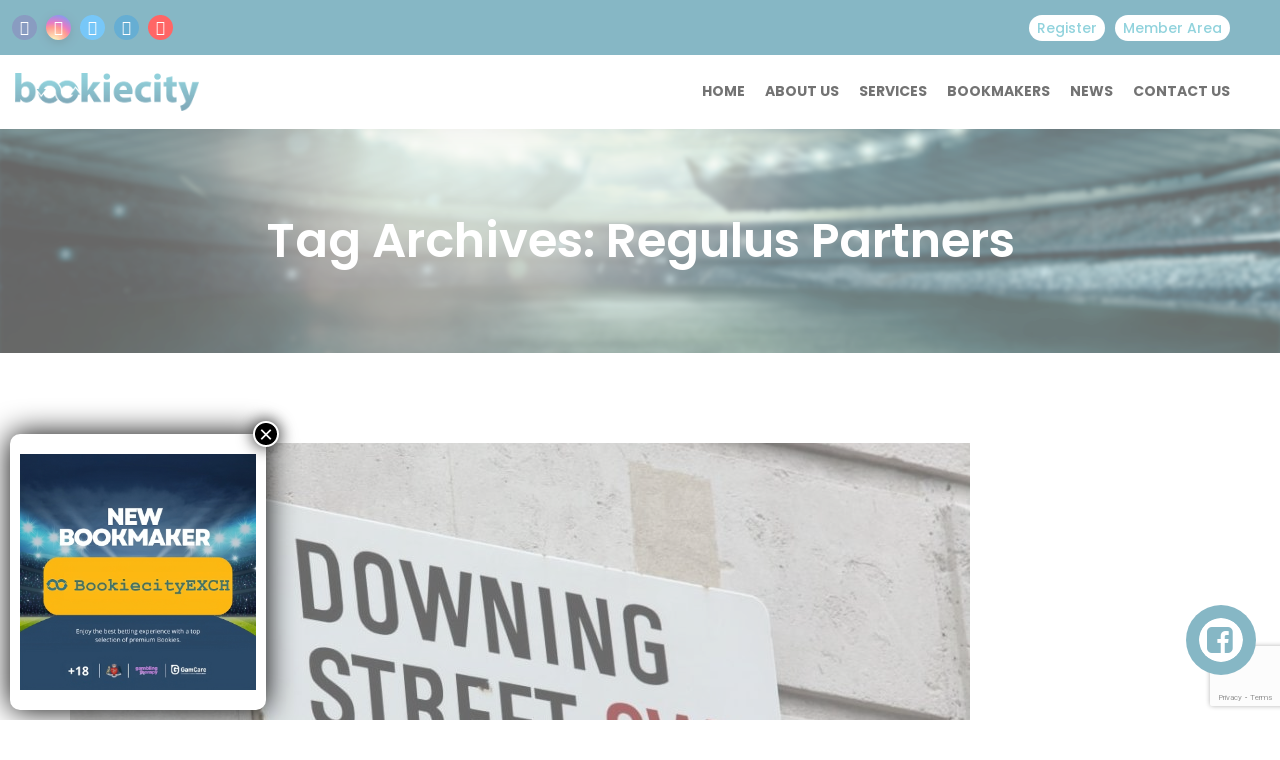

--- FILE ---
content_type: text/html; charset=UTF-8
request_url: https://bookiecity.com/tag/regulus-partners/
body_size: 98463
content:
<!DOCTYPE html><html lang="en-US"><head><meta charset="UTF-8"><meta name="viewport" content="width=device-width, initial-scale=1"><meta name="description" content="The Best Betting Experience !"><meta name='robots' content='index, follow, max-image-preview:large, max-snippet:-1, max-video-preview:-1' /><title>Regulus Partners Archives - Bookiecity</title><link rel="canonical" href="https://bookiecity.com/tag/regulus-partners/" /><meta property="og:locale" content="en_US" /><meta property="og:type" content="article" /><meta property="og:title" content="Regulus Partners Archives - Bookiecity" /><meta property="og:url" content="https://bookiecity.com/tag/regulus-partners/" /><meta property="og:site_name" content="Bookiecity" /><meta name="twitter:card" content="summary_large_image" /> <script type="application/ld+json" class="yoast-schema-graph">{"@context":"https://schema.org","@graph":[{"@type":"CollectionPage","@id":"https://bookiecity.com/tag/regulus-partners/","url":"https://bookiecity.com/tag/regulus-partners/","name":"Regulus Partners Archives - Bookiecity","isPartOf":{"@id":"https://bookiecity.com/#website"},"primaryImageOfPage":{"@id":"https://bookiecity.com/tag/regulus-partners/#primaryimage"},"image":{"@id":"https://bookiecity.com/tag/regulus-partners/#primaryimage"},"thumbnailUrl":"https://bookiecity.com/wp-content/uploads/2022/09/downing-street.jpg","breadcrumb":{"@id":"https://bookiecity.com/tag/regulus-partners/#breadcrumb"},"inLanguage":"en-US"},{"@type":"ImageObject","inLanguage":"en-US","@id":"https://bookiecity.com/tag/regulus-partners/#primaryimage","url":"https://bookiecity.com/wp-content/uploads/2022/09/downing-street.jpg","contentUrl":"https://bookiecity.com/wp-content/uploads/2022/09/downing-street.jpg","width":970,"height":646},{"@type":"BreadcrumbList","@id":"https://bookiecity.com/tag/regulus-partners/#breadcrumb","itemListElement":[{"@type":"ListItem","position":1,"name":"Home","item":"https://bookiecity.com/"},{"@type":"ListItem","position":2,"name":"Regulus Partners"}]},{"@type":"WebSite","@id":"https://bookiecity.com/#website","url":"https://bookiecity.com/","name":"Bookiecity","description":"The Best Betting Experience !","publisher":{"@id":"https://bookiecity.com/#organization"},"potentialAction":[{"@type":"SearchAction","target":{"@type":"EntryPoint","urlTemplate":"https://bookiecity.com/?s={search_term_string}"},"query-input":{"@type":"PropertyValueSpecification","valueRequired":true,"valueName":"search_term_string"}}],"inLanguage":"en-US"},{"@type":"Organization","@id":"https://bookiecity.com/#organization","name":"BookieCity - The best betting experience !","url":"https://bookiecity.com/","logo":{"@type":"ImageObject","inLanguage":"en-US","@id":"https://bookiecity.com/#/schema/logo/image/","url":"https://bookiecity.com/wp-content/uploads/2021/12/logo-1-1.png","contentUrl":"https://bookiecity.com/wp-content/uploads/2021/12/logo-1-1.png","width":350,"height":75,"caption":"BookieCity - The best betting experience !"},"image":{"@id":"https://bookiecity.com/#/schema/logo/image/"}}]}</script> <link rel='dns-prefetch' href='//www.googletagmanager.com' /><link rel='dns-prefetch' href='//fonts.googleapis.com' /><link rel='preconnect' href='https://fonts.gstatic.com' crossorigin /><link rel="alternate" type="application/rss+xml" title="Bookiecity &raquo; Feed" href="https://bookiecity.com/feed/" /><link rel="alternate" type="application/rss+xml" title="Bookiecity &raquo; Comments Feed" href="https://bookiecity.com/comments/feed/" /><link rel="alternate" type="application/rss+xml" title="Bookiecity &raquo; Regulus Partners Tag Feed" href="https://bookiecity.com/tag/regulus-partners/feed/" /><style id='wp-img-auto-sizes-contain-inline-css'>img:is([sizes=auto i],[sizes^="auto," i]){contain-intrinsic-size:3000px 1500px}
/*# sourceURL=wp-img-auto-sizes-contain-inline-css */</style><style id='wp-emoji-styles-inline-css'>img.wp-smiley, img.emoji {
		display: inline !important;
		border: none !important;
		box-shadow: none !important;
		height: 1em !important;
		width: 1em !important;
		margin: 0 0.07em !important;
		vertical-align: -0.1em !important;
		background: none !important;
		padding: 0 !important;
	}
/*# sourceURL=wp-emoji-styles-inline-css */</style><style id='wp-block-library-inline-css'>:root{--wp-block-synced-color:#7a00df;--wp-block-synced-color--rgb:122,0,223;--wp-bound-block-color:var(--wp-block-synced-color);--wp-editor-canvas-background:#ddd;--wp-admin-theme-color:#007cba;--wp-admin-theme-color--rgb:0,124,186;--wp-admin-theme-color-darker-10:#006ba1;--wp-admin-theme-color-darker-10--rgb:0,107,160.5;--wp-admin-theme-color-darker-20:#005a87;--wp-admin-theme-color-darker-20--rgb:0,90,135;--wp-admin-border-width-focus:2px}@media (min-resolution:192dpi){:root{--wp-admin-border-width-focus:1.5px}}.wp-element-button{cursor:pointer}:root .has-very-light-gray-background-color{background-color:#eee}:root .has-very-dark-gray-background-color{background-color:#313131}:root .has-very-light-gray-color{color:#eee}:root .has-very-dark-gray-color{color:#313131}:root .has-vivid-green-cyan-to-vivid-cyan-blue-gradient-background{background:linear-gradient(135deg,#00d084,#0693e3)}:root .has-purple-crush-gradient-background{background:linear-gradient(135deg,#34e2e4,#4721fb 50%,#ab1dfe)}:root .has-hazy-dawn-gradient-background{background:linear-gradient(135deg,#faaca8,#dad0ec)}:root .has-subdued-olive-gradient-background{background:linear-gradient(135deg,#fafae1,#67a671)}:root .has-atomic-cream-gradient-background{background:linear-gradient(135deg,#fdd79a,#004a59)}:root .has-nightshade-gradient-background{background:linear-gradient(135deg,#330968,#31cdcf)}:root .has-midnight-gradient-background{background:linear-gradient(135deg,#020381,#2874fc)}:root{--wp--preset--font-size--normal:16px;--wp--preset--font-size--huge:42px}.has-regular-font-size{font-size:1em}.has-larger-font-size{font-size:2.625em}.has-normal-font-size{font-size:var(--wp--preset--font-size--normal)}.has-huge-font-size{font-size:var(--wp--preset--font-size--huge)}.has-text-align-center{text-align:center}.has-text-align-left{text-align:left}.has-text-align-right{text-align:right}.has-fit-text{white-space:nowrap!important}#end-resizable-editor-section{display:none}.aligncenter{clear:both}.items-justified-left{justify-content:flex-start}.items-justified-center{justify-content:center}.items-justified-right{justify-content:flex-end}.items-justified-space-between{justify-content:space-between}.screen-reader-text{border:0;clip-path:inset(50%);height:1px;margin:-1px;overflow:hidden;padding:0;position:absolute;width:1px;word-wrap:normal!important}.screen-reader-text:focus{background-color:#ddd;clip-path:none;color:#444;display:block;font-size:1em;height:auto;left:5px;line-height:normal;padding:15px 23px 14px;text-decoration:none;top:5px;width:auto;z-index:100000}html :where(.has-border-color){border-style:solid}html :where([style*=border-top-color]){border-top-style:solid}html :where([style*=border-right-color]){border-right-style:solid}html :where([style*=border-bottom-color]){border-bottom-style:solid}html :where([style*=border-left-color]){border-left-style:solid}html :where([style*=border-width]){border-style:solid}html :where([style*=border-top-width]){border-top-style:solid}html :where([style*=border-right-width]){border-right-style:solid}html :where([style*=border-bottom-width]){border-bottom-style:solid}html :where([style*=border-left-width]){border-left-style:solid}html :where(img[class*=wp-image-]){height:auto;max-width:100%}:where(figure){margin:0 0 1em}html :where(.is-position-sticky){--wp-admin--admin-bar--position-offset:var(--wp-admin--admin-bar--height,0px)}@media screen and (max-width:600px){html :where(.is-position-sticky){--wp-admin--admin-bar--position-offset:0px}}

/*# sourceURL=wp-block-library-inline-css */</style><link rel='stylesheet' id='wp-block-columns-css' href='https://bookiecity.com/wp-includes/blocks/columns/style.min.css?ver=6.9' media='all' /><link rel='stylesheet' id='wp-block-paragraph-css' href='https://bookiecity.com/wp-includes/blocks/paragraph/style.min.css?ver=6.9' media='all' /><style id='global-styles-inline-css'>:root{--wp--preset--aspect-ratio--square: 1;--wp--preset--aspect-ratio--4-3: 4/3;--wp--preset--aspect-ratio--3-4: 3/4;--wp--preset--aspect-ratio--3-2: 3/2;--wp--preset--aspect-ratio--2-3: 2/3;--wp--preset--aspect-ratio--16-9: 16/9;--wp--preset--aspect-ratio--9-16: 9/16;--wp--preset--color--black: #000000;--wp--preset--color--cyan-bluish-gray: #abb8c3;--wp--preset--color--white: #ffffff;--wp--preset--color--pale-pink: #f78da7;--wp--preset--color--vivid-red: #cf2e2e;--wp--preset--color--luminous-vivid-orange: #ff6900;--wp--preset--color--luminous-vivid-amber: #fcb900;--wp--preset--color--light-green-cyan: #7bdcb5;--wp--preset--color--vivid-green-cyan: #00d084;--wp--preset--color--pale-cyan-blue: #8ed1fc;--wp--preset--color--vivid-cyan-blue: #0693e3;--wp--preset--color--vivid-purple: #9b51e0;--wp--preset--gradient--vivid-cyan-blue-to-vivid-purple: linear-gradient(135deg,rgb(6,147,227) 0%,rgb(155,81,224) 100%);--wp--preset--gradient--light-green-cyan-to-vivid-green-cyan: linear-gradient(135deg,rgb(122,220,180) 0%,rgb(0,208,130) 100%);--wp--preset--gradient--luminous-vivid-amber-to-luminous-vivid-orange: linear-gradient(135deg,rgb(252,185,0) 0%,rgb(255,105,0) 100%);--wp--preset--gradient--luminous-vivid-orange-to-vivid-red: linear-gradient(135deg,rgb(255,105,0) 0%,rgb(207,46,46) 100%);--wp--preset--gradient--very-light-gray-to-cyan-bluish-gray: linear-gradient(135deg,rgb(238,238,238) 0%,rgb(169,184,195) 100%);--wp--preset--gradient--cool-to-warm-spectrum: linear-gradient(135deg,rgb(74,234,220) 0%,rgb(151,120,209) 20%,rgb(207,42,186) 40%,rgb(238,44,130) 60%,rgb(251,105,98) 80%,rgb(254,248,76) 100%);--wp--preset--gradient--blush-light-purple: linear-gradient(135deg,rgb(255,206,236) 0%,rgb(152,150,240) 100%);--wp--preset--gradient--blush-bordeaux: linear-gradient(135deg,rgb(254,205,165) 0%,rgb(254,45,45) 50%,rgb(107,0,62) 100%);--wp--preset--gradient--luminous-dusk: linear-gradient(135deg,rgb(255,203,112) 0%,rgb(199,81,192) 50%,rgb(65,88,208) 100%);--wp--preset--gradient--pale-ocean: linear-gradient(135deg,rgb(255,245,203) 0%,rgb(182,227,212) 50%,rgb(51,167,181) 100%);--wp--preset--gradient--electric-grass: linear-gradient(135deg,rgb(202,248,128) 0%,rgb(113,206,126) 100%);--wp--preset--gradient--midnight: linear-gradient(135deg,rgb(2,3,129) 0%,rgb(40,116,252) 100%);--wp--preset--font-size--small: 13px;--wp--preset--font-size--medium: 20px;--wp--preset--font-size--large: 36px;--wp--preset--font-size--x-large: 42px;--wp--preset--spacing--20: 0.44rem;--wp--preset--spacing--30: 0.67rem;--wp--preset--spacing--40: 1rem;--wp--preset--spacing--50: 1.5rem;--wp--preset--spacing--60: 2.25rem;--wp--preset--spacing--70: 3.38rem;--wp--preset--spacing--80: 5.06rem;--wp--preset--shadow--natural: 6px 6px 9px rgba(0, 0, 0, 0.2);--wp--preset--shadow--deep: 12px 12px 50px rgba(0, 0, 0, 0.4);--wp--preset--shadow--sharp: 6px 6px 0px rgba(0, 0, 0, 0.2);--wp--preset--shadow--outlined: 6px 6px 0px -3px rgb(255, 255, 255), 6px 6px rgb(0, 0, 0);--wp--preset--shadow--crisp: 6px 6px 0px rgb(0, 0, 0);}:where(.is-layout-flex){gap: 0.5em;}:where(.is-layout-grid){gap: 0.5em;}body .is-layout-flex{display: flex;}.is-layout-flex{flex-wrap: wrap;align-items: center;}.is-layout-flex > :is(*, div){margin: 0;}body .is-layout-grid{display: grid;}.is-layout-grid > :is(*, div){margin: 0;}:where(.wp-block-columns.is-layout-flex){gap: 2em;}:where(.wp-block-columns.is-layout-grid){gap: 2em;}:where(.wp-block-post-template.is-layout-flex){gap: 1.25em;}:where(.wp-block-post-template.is-layout-grid){gap: 1.25em;}.has-black-color{color: var(--wp--preset--color--black) !important;}.has-cyan-bluish-gray-color{color: var(--wp--preset--color--cyan-bluish-gray) !important;}.has-white-color{color: var(--wp--preset--color--white) !important;}.has-pale-pink-color{color: var(--wp--preset--color--pale-pink) !important;}.has-vivid-red-color{color: var(--wp--preset--color--vivid-red) !important;}.has-luminous-vivid-orange-color{color: var(--wp--preset--color--luminous-vivid-orange) !important;}.has-luminous-vivid-amber-color{color: var(--wp--preset--color--luminous-vivid-amber) !important;}.has-light-green-cyan-color{color: var(--wp--preset--color--light-green-cyan) !important;}.has-vivid-green-cyan-color{color: var(--wp--preset--color--vivid-green-cyan) !important;}.has-pale-cyan-blue-color{color: var(--wp--preset--color--pale-cyan-blue) !important;}.has-vivid-cyan-blue-color{color: var(--wp--preset--color--vivid-cyan-blue) !important;}.has-vivid-purple-color{color: var(--wp--preset--color--vivid-purple) !important;}.has-black-background-color{background-color: var(--wp--preset--color--black) !important;}.has-cyan-bluish-gray-background-color{background-color: var(--wp--preset--color--cyan-bluish-gray) !important;}.has-white-background-color{background-color: var(--wp--preset--color--white) !important;}.has-pale-pink-background-color{background-color: var(--wp--preset--color--pale-pink) !important;}.has-vivid-red-background-color{background-color: var(--wp--preset--color--vivid-red) !important;}.has-luminous-vivid-orange-background-color{background-color: var(--wp--preset--color--luminous-vivid-orange) !important;}.has-luminous-vivid-amber-background-color{background-color: var(--wp--preset--color--luminous-vivid-amber) !important;}.has-light-green-cyan-background-color{background-color: var(--wp--preset--color--light-green-cyan) !important;}.has-vivid-green-cyan-background-color{background-color: var(--wp--preset--color--vivid-green-cyan) !important;}.has-pale-cyan-blue-background-color{background-color: var(--wp--preset--color--pale-cyan-blue) !important;}.has-vivid-cyan-blue-background-color{background-color: var(--wp--preset--color--vivid-cyan-blue) !important;}.has-vivid-purple-background-color{background-color: var(--wp--preset--color--vivid-purple) !important;}.has-black-border-color{border-color: var(--wp--preset--color--black) !important;}.has-cyan-bluish-gray-border-color{border-color: var(--wp--preset--color--cyan-bluish-gray) !important;}.has-white-border-color{border-color: var(--wp--preset--color--white) !important;}.has-pale-pink-border-color{border-color: var(--wp--preset--color--pale-pink) !important;}.has-vivid-red-border-color{border-color: var(--wp--preset--color--vivid-red) !important;}.has-luminous-vivid-orange-border-color{border-color: var(--wp--preset--color--luminous-vivid-orange) !important;}.has-luminous-vivid-amber-border-color{border-color: var(--wp--preset--color--luminous-vivid-amber) !important;}.has-light-green-cyan-border-color{border-color: var(--wp--preset--color--light-green-cyan) !important;}.has-vivid-green-cyan-border-color{border-color: var(--wp--preset--color--vivid-green-cyan) !important;}.has-pale-cyan-blue-border-color{border-color: var(--wp--preset--color--pale-cyan-blue) !important;}.has-vivid-cyan-blue-border-color{border-color: var(--wp--preset--color--vivid-cyan-blue) !important;}.has-vivid-purple-border-color{border-color: var(--wp--preset--color--vivid-purple) !important;}.has-vivid-cyan-blue-to-vivid-purple-gradient-background{background: var(--wp--preset--gradient--vivid-cyan-blue-to-vivid-purple) !important;}.has-light-green-cyan-to-vivid-green-cyan-gradient-background{background: var(--wp--preset--gradient--light-green-cyan-to-vivid-green-cyan) !important;}.has-luminous-vivid-amber-to-luminous-vivid-orange-gradient-background{background: var(--wp--preset--gradient--luminous-vivid-amber-to-luminous-vivid-orange) !important;}.has-luminous-vivid-orange-to-vivid-red-gradient-background{background: var(--wp--preset--gradient--luminous-vivid-orange-to-vivid-red) !important;}.has-very-light-gray-to-cyan-bluish-gray-gradient-background{background: var(--wp--preset--gradient--very-light-gray-to-cyan-bluish-gray) !important;}.has-cool-to-warm-spectrum-gradient-background{background: var(--wp--preset--gradient--cool-to-warm-spectrum) !important;}.has-blush-light-purple-gradient-background{background: var(--wp--preset--gradient--blush-light-purple) !important;}.has-blush-bordeaux-gradient-background{background: var(--wp--preset--gradient--blush-bordeaux) !important;}.has-luminous-dusk-gradient-background{background: var(--wp--preset--gradient--luminous-dusk) !important;}.has-pale-ocean-gradient-background{background: var(--wp--preset--gradient--pale-ocean) !important;}.has-electric-grass-gradient-background{background: var(--wp--preset--gradient--electric-grass) !important;}.has-midnight-gradient-background{background: var(--wp--preset--gradient--midnight) !important;}.has-small-font-size{font-size: var(--wp--preset--font-size--small) !important;}.has-medium-font-size{font-size: var(--wp--preset--font-size--medium) !important;}.has-large-font-size{font-size: var(--wp--preset--font-size--large) !important;}.has-x-large-font-size{font-size: var(--wp--preset--font-size--x-large) !important;}
/*# sourceURL=global-styles-inline-css */</style><style id='classic-theme-styles-inline-css'>/*! This file is auto-generated */
.wp-block-button__link{color:#fff;background-color:#32373c;border-radius:9999px;box-shadow:none;text-decoration:none;padding:calc(.667em + 2px) calc(1.333em + 2px);font-size:1.125em}.wp-block-file__button{background:#32373c;color:#fff;text-decoration:none}
/*# sourceURL=/wp-includes/css/classic-themes.min.css */</style><link rel='stylesheet' id='hashabr-block-style-css' href='https://bookiecity.com/wp-content/plugins/hashbar-wp-notification-bar/assets/css/block-style-index.css?ver=1.8.0' media='all' /><link rel='stylesheet' id='hashbar-frontend-css' href='https://bookiecity.com/wp-content/plugins/hashbar-wp-notification-bar/assets/css/frontend.css?ver=1.8.0' media='all' /><link rel='stylesheet' id='wp-components-css' href='https://bookiecity.com/wp-includes/css/dist/components/style.min.css?ver=6.9' media='all' /><link rel='stylesheet' id='wp-preferences-css' href='https://bookiecity.com/wp-includes/css/dist/preferences/style.min.css?ver=6.9' media='all' /><link rel='stylesheet' id='wp-block-editor-css' href='https://bookiecity.com/wp-includes/css/dist/block-editor/style.min.css?ver=6.9' media='all' /><link rel='stylesheet' id='popup-maker-block-library-style-css' href='https://bookiecity.com/wp-content/plugins/popup-maker/dist/packages/block-library-style.css?ver=dbea705cfafe089d65f1' media='all' /><link rel='stylesheet' id='lvca-animate-styles-css' href='https://bookiecity.com/wp-content/plugins/addons-for-visual-composer/assets/css/animate.css?ver=3.9.4' media='all' /><link rel='stylesheet' id='lvca-frontend-styles-css' href='https://bookiecity.com/wp-content/plugins/addons-for-visual-composer/assets/css/lvca-frontend.css?ver=3.9.4' media='all' /><link rel='stylesheet' id='lvca-icomoon-styles-css' href='https://bookiecity.com/wp-content/plugins/addons-for-visual-composer/assets/css/icomoon.css?ver=3.9.4' media='all' /><link rel='stylesheet' id='contact-form-7-css' href='https://bookiecity.com/wp-content/plugins/contact-form-7/includes/css/styles.css?ver=6.1.4' media='all' /><link rel='stylesheet' id='modeltheme-framework-frontend-css' href='https://bookiecity.com/wp-content/plugins/modeltheme-framework/css/modeltheme-framework-frontend.min.css?ver=6.9' media='all' /><link rel='stylesheet' id='mtlisitings-frontend-css' href='https://bookiecity.com/wp-content/plugins/modeltheme-listings-manager/css/mtlisitings-frontend.min.css?ver=6.9' media='all' /><link rel='stylesheet' id='hide-admin-bar-based-on-user-roles-css' href='https://bookiecity.com/wp-content/plugins/hide-admin-bar-based-on-user-roles/public/css/hide-admin-bar-based-on-user-roles-public.css?ver=7.0.2' media='all' /><link rel='stylesheet' id='lvca-accordion-css' href='https://bookiecity.com/wp-content/plugins/addons-for-visual-composer/includes/addons/accordion/css/style.css?ver=3.9.4' media='all' /><link rel='stylesheet' id='lvca-slick-css' href='https://bookiecity.com/wp-content/plugins/addons-for-visual-composer/assets/css/slick.css?ver=3.9.4' media='all' /><link rel='stylesheet' id='lvca-carousel-css' href='https://bookiecity.com/wp-content/plugins/addons-for-visual-composer/includes/addons/carousel/css/style.css?ver=3.9.4' media='all' /><link rel='stylesheet' id='lvca-clients-css' href='https://bookiecity.com/wp-content/plugins/addons-for-visual-composer/includes/addons/clients/css/style.css?ver=3.9.4' media='all' /><link rel='stylesheet' id='lvca-heading-css' href='https://bookiecity.com/wp-content/plugins/addons-for-visual-composer/includes/addons/heading/css/style.css?ver=3.9.4' media='all' /><link rel='stylesheet' id='lvca-odometers-css' href='https://bookiecity.com/wp-content/plugins/addons-for-visual-composer/includes/addons/odometers/css/style.css?ver=3.9.4' media='all' /><link rel='stylesheet' id='lvca-piecharts-css' href='https://bookiecity.com/wp-content/plugins/addons-for-visual-composer/includes/addons/piecharts/css/style.css?ver=3.9.4' media='all' /><link rel='stylesheet' id='lvca-posts-carousel-css' href='https://bookiecity.com/wp-content/plugins/addons-for-visual-composer/includes/addons/posts-carousel/css/style.css?ver=3.9.4' media='all' /><link rel='stylesheet' id='lvca-pricing-table-css' href='https://bookiecity.com/wp-content/plugins/addons-for-visual-composer/includes/addons/pricing-table/css/style.css?ver=3.9.4' media='all' /><link rel='stylesheet' id='lvca-services-css' href='https://bookiecity.com/wp-content/plugins/addons-for-visual-composer/includes/addons/services/css/style.css?ver=3.9.4' media='all' /><link rel='stylesheet' id='lvca-stats-bar-css' href='https://bookiecity.com/wp-content/plugins/addons-for-visual-composer/includes/addons/stats-bar/css/style.css?ver=3.9.4' media='all' /><link rel='stylesheet' id='lvca-tabs-css' href='https://bookiecity.com/wp-content/plugins/addons-for-visual-composer/includes/addons/tabs/css/style.css?ver=3.9.4' media='all' /><link rel='stylesheet' id='lvca-team-members-css' href='https://bookiecity.com/wp-content/plugins/addons-for-visual-composer/includes/addons/team/css/style.css?ver=3.9.4' media='all' /><link rel='stylesheet' id='lvca-testimonials-css' href='https://bookiecity.com/wp-content/plugins/addons-for-visual-composer/includes/addons/testimonials/css/style.css?ver=3.9.4' media='all' /><link rel='stylesheet' id='lvca-flexslider-css' href='https://bookiecity.com/wp-content/plugins/addons-for-visual-composer/assets/css/flexslider.css?ver=3.9.4' media='all' /><link rel='stylesheet' id='lvca-testimonials-slider-css' href='https://bookiecity.com/wp-content/plugins/addons-for-visual-composer/includes/addons/testimonials-slider/css/style.css?ver=3.9.4' media='all' /><link rel='stylesheet' id='lvca-portfolio-css' href='https://bookiecity.com/wp-content/plugins/addons-for-visual-composer/includes/addons/portfolio/css/style.css?ver=3.9.4' media='all' /><link rel='stylesheet' id='font-awesome6-css' href='https://bookiecity.com/wp-content/themes/coinflip/css/vendor/font-awesome/all.min.css?ver=6.9' media='all' /><link rel='stylesheet' id='coinflip-responsive-css' href='https://bookiecity.com/wp-content/themes/coinflip/css/responsive.css?ver=6.9' media='all' /><link rel='stylesheet' id='owl-carousel-css' href='https://bookiecity.com/wp-content/themes/coinflip/css/owl.carousel.min.css?ver=6.9' media='all' /><link rel='stylesheet' id='coinflip-style-css' href='https://bookiecity.com/wp-content/themes/coinflip/style.css?ver=6.9' media='all' /><style id='coinflip-style-inline-css'>.is_header_semitransparent .navbar-default {background: rgba(, , , ) none repeat scroll 0 0;}.is_header_semitransparent .sticky-wrapper.is-sticky .navbar-default {background: rgba(, , , ) none repeat scroll 0 0;}@media (min-width: 1300px){.container {width: 1300px;}}#navbar .menu .menu-item.badge-hot:before{background: #22a6b3;content: "hot";}#navbar .menu .menu-item.badge-1-new:before {background: #4834d4;content: "1 new";}#navbar .menu .menu-item.badge-2-new:before {background: #4834d4;content: "2 new";}#navbar .menu .menu-item.badge-3-new:before {background: #4834d4;content: "3 new";}#navbar .menu .menu-item.badge-new:before {background: #389D29;content: "new";}25% {-webkit-transform: perspective(100px) rotateX(180deg) rotateY(0);transform: perspective(100px) rotateX(180deg) rotateY(0); }50% {-webkit-transform: perspective(100px) rotateX(180deg) rotateY(180deg);transform: perspective(100px) rotateX(180deg) rotateY(180deg); }75% {-webkit-transform: perspective(100px) rotateX(0) rotateY(180deg);transform: perspective(100px) rotateX(0) rotateY(180deg); }100% {-webkit-transform: perspective(100px) rotateX(0) rotateY(0);transform: perspective(100px) rotateX(0) rotateY(0); } }@keyframes square-spin {25% {-webkit-transform: perspective(100px) rotateX(180deg) rotateY(0);transform: perspective(100px) rotateX(180deg) rotateY(0); }50% {-webkit-transform: perspective(100px) rotateX(180deg) rotateY(180deg);transform: perspective(100px) rotateX(180deg) rotateY(180deg); }75% {-webkit-transform: perspective(100px) rotateX(0) rotateY(180deg);transform: perspective(100px) rotateX(0) rotateY(180deg); }100% {-webkit-transform: perspective(100px) rotateX(0) rotateY(0);transform: perspective(100px) rotateX(0) rotateY(0); } }.square-spin > div {-webkit-animation-fill-mode: both;animation-fill-mode: both;width: 50px;height: 50px;background: #fff;-webkit-animation: square-spin 3s 0s cubic-bezier(0.09, 0.57, 0.49, 0.9) infinite;animation: square-spin 3s 0s cubic-bezier(0.09, 0.57, 0.49, 0.9) infinite; }.coinflip_preloader_holder {background: #009dde none repeat scroll 0 0;height: 100%;left: 0;position: fixed;top: 0;width: 100%;z-index: 10003;}.coinflip_preloader_holder .preloader_image{top: 45%;left: 45%;width: 13%;position: absolute;transform: scale(1);animation: pulse 2s infinite;}.single article .article-content li, .single article .article-content p, p, .post-excerpt{font-size: 17px;line-height: 25px;font-family: Raleway;font-weight: 400;color: #686868; } body{font-family: Poppins; } h1, h1 span {font-family: "Poppins";font-size: 36px; } h2 {font-family: "Poppins";font-size: 30px; } h3 {font-family: "Poppins";font-size: 24px; } h4 {font-family: "Poppins";font-size: 18px; }h5 {font-family: "Poppins";font-size: 14px; }h6 {font-family: "Poppins";font-size: 12px; }input, textarea {font-family: Poppins; } .button.general-btn, input[type="submit"] {font-family: Poppins; }@media only screen and (max-width: 767px) {body h1,body h1 span{font-size: 26px !important;line-height: 29px !important;}body h2{font-size: 24px !important;line-height: 27px !important;}body h3{font-size: 22px !important;line-height: 25px !important;}body h4{font-size: 19px !important;line-height: 22px !important;}body h5{font-size: 16px !important;line-height: 19px !important;}body h6{font-size: 14px !important;line-height: 17px !important;}}@media only screen and (min-width: 768px) and (max-width: 1024px) {body h1,body h1 span{font-size: 36px !important;line-height: 39px !important;}body h2{font-size: 32px !important;line-height: 36px !important;}body h3{font-size: 28px !important;line-height: 32px !important;}body h4{font-size: 24px !important;line-height: 27px !important;}body h5{font-size: 20px !important;line-height: 23px !important;}body h6{font-size: 18px !important;line-height: 21px !important;}}.breadcrumb a::after {content: "/";}body{background: #ffffff;}.logo img,.navbar-header .logo img {max-width: 184px;}::selection{color: #ffffff;background: #49B5C5;}::-moz-selection { /* Code for Firefox */color: #ffffff;background: #49B5C5;}a{color: #49B5C5;}a:focus,a:hover{color: #2C718B;}/*------------------------------------------------------------------COLOR------------------------------------------------------------------*/a, a:hover, a:focus,.mt_car--tax-type,span.amount,.widget_popular_recent_tabs .nav-tabs li.active a,.widget_product_categories .cat-item:hover,.widget_product_categories .cat-item a:hover,.widget_archive li:hover,.widget_archive li:hover a,.widget_archive li a:hover,.widget_categories .cat-item:hover,.widget_categories .cat-item:hover a,.widget_categories li a:hover,.pricing-table.recomended .button.solid-button, .pricing-table .table-content:hover .button.solid-button,.pricing-table.Recommended .button.solid-button, .pricing-table.recommended .button.solid-button, #sync2 .owl-item.synced .post_slider_title,#sync2 .owl-item:hover .post_slider_title,#sync2 .owl-item:active .post_slider_title,.pricing-table.recomended .button.solid-button, .pricing-table .table-content:hover .button.solid-button,.testimonial-author,.testimonials-container blockquote::before,.testimonials-container blockquote::after,.post-author > a,h2 span,label.error,.author-name,.prev-next-post a:hover,.prev-text,.wpb_button.btn-filled:hover,.next-text,.social ul li a:hover i,.wpcf7-form span.wpcf7-not-valid-tip,.text-dark .statistics .stats-head *,.wpb_button.btn-filled,footer ul.menu li.menu-item a:hover,.widget_meta li:hover,.widget_meta li:hover a,.widget_meta a:hover,.widget_pages li:hover,.widget_pages li:hover a,.widget_pages li.page_item_has_children li:hover,.widget_pages li.page_item_has_children li:hover a.blogloop-v1 .post-name a:hover,.blogloop-v2 .post-name a:hover,.blogloop-v3 .post-name a:hover,.blogloop-v4 .post-name a:hover,.blogloop-v5 .post-name a:hover,.simple_sermon_content_top h4,.page_404_v1 h1,.mt_cars--single-main-pic .post-name > a,.widget_recent_comments li:hover a,.sidebar-content .widget-title a:hover,.widget_rss li a:hover,.list-view .post-details .post-name a:hover,.blogloop-v5 .post-details .post-sticky-label i,header.header2 .header-info-group .header_text_title strong,.widget_recent_entries_with_thumbnail li:hover a,.widget_recent_entries li:hover,.widget_recent_entries li:hover a,.widget_recent_entries li a:hover,.blogloop-v1 .post-details .post-sticky-label i,.blogloop-v2 .post-details .post-sticky-label i,.blogloop-v3 .post-details .post-sticky-label i,.blogloop-v4 .post-details .post-sticky-label i,.blogloop-v5 .post-details .post-sticky-label i,.mt_listing--price-day.mt_listing--price .mt_listing_price,.mt_listing--price-day.mt_listing--price .mt_listing_currency,.mt_listing--price-day.mt_listing--price .mt_listing_per,.error-404.not-found h1,.header-info-group i,.error-404.not-found h1,.header-info-group i,body .lms-course-infos i,.action-expand::after,.single-icondrops-content .skill,.coinflip-single-list-item i.cc,.single .single-icondrops-related-listings i.cc,.list-view .post-details .post-excerpt .more-link:hover,.header4 header .right-side-social-actions .social-links a:hover i,#navbar .menu-item.selected > a,.sidebar-content .widget_nav_menu li a:hover,.sidebar-content .widget_nav_menu li:hover,.single-icondrops-content h5 strong,.modeltheme-countdown .days-digit, .modeltheme-countdown .hours-digit, .modeltheme-countdown .minutes-digit, .modeltheme-countdown .seconds-digit,.widget_coinflip_recent_entries_with_thumbnail li:hover a,.sidebar-content .widget_nav_menu li:hover a,.blog-posts-shortcode-v2 .post-details .post-category,.mtlistings-ico-style-v2.iconfilter-shortcode .blog_custom_listings .post-name-listings a:hover,.mtlistings-events-style-v2 .events-title-subtitle h4 a:hover,.mtlistings-events-style-v2 .mt-single-event .mt-event-cat a:hover,body #navbar ul.sub-menu li a:hover,#dropdown-user-profile ul li a:hover,.knowledge-list2 h3.heading a,ul.wp-block-latest-posts__list.wp-block-latest-posts li:hover a,.post-sticky-label i,.knowledge-accordion .accordion .link,.slot-list-shortcode .tooltips.mt-tooltip-block,.shortcode-listings-slider_img_v2 .tooltips.mt-tooltip-block,.tax-mt-knowledge-category h3.post-name a{color: #49B5C5;}/* NAVIGATION */.navstyle-v8.header3 #navbar .menu > .menu-item.current-menu-item > a, .navstyle-v8.header3 #navbar .menu > .menu-item:hover > a,.navstyle-v1.header3 #navbar .menu > .menu-item:hover > a,#navbar ul.sub-menu li a:hover,.navstyle-v4 #navbar .menu > .menu-item.current-menu-item > a,.navstyle-v4 #navbar .menu > .menu-item:hover > a,.navstyle-v3 #navbar .menu > .menu-item.current-menu-item > a, .navstyle-v3 #navbar .menu > .menu-item:hover > a,.navstyle-v3 #navbar .menu > .menu-item > a::before, .navstyle-v3 #navbar .menu > .menu-item > a::after,.navstyle-v2 #navbar .menu > .menu-item.current-menu-item > a,.navstyle-v2 #navbar .menu > .menu-item:hover > a,#navbar .menu-item.selected > a, .coinflip-woocommerce-quick-links-wrapper .menu-item a{color: #49B5C5;}.navstyle-v2.header3 #navbar .menu > .menu-item > a::before,.navstyle-v2.header3 #navbar .menu > .menu-item > a::after,.navstyle-v8 #navbar .menu > .menu-item > a::before,.navstyle-v7 #navbar .menu > .menu-item .sub-menu > .menu-item > a:hover,.navstyle-v7 #navbar .menu > .menu-item.current_page_item > a,.navstyle-v7 #navbar .menu > .menu-item.current-menu-item > a,.navstyle-v7 #navbar .menu > .menu-item:hover > a,.navstyle-v6 #navbar .menu > .menu-item.current_page_item > a,.navstyle-v6 #navbar .menu > .menu-item.current-menu-item > a,.navstyle-v6 #navbar .menu > .menu-item:hover > a,.navstyle-v5 #navbar .menu > .menu-item.current_page_item > a, .navstyle-v5 #navbar .menu > .menu-item.current-menu-item > a,.navstyle-v5 #navbar .menu > .menu-item:hover > a,.navstyle-v2 #navbar .menu > .menu-item > a::before, .navstyle-v2 #navbar .menu > .menu-item > a::after{background: #49B5C5;}/* Color Dark / Hovers */.coinflip-single-list-item i.cc:hover,.single .single-icondrops-related-listings i.cc:hover,.related-posts .post-name:hover a,.blog-posts-shortcode .text-element.content-element p a,footer .social-links a i:hover,.single-post-tags > a:hover,.bonus-grid-shortcode .blog_custom .bonus-code,.listing-taxonomy-shortcode .title-n-categories .post-name a:hover,.listing-taxonomy-shortcode .title-n-categories .categories-name a:hover,.listing_tags_section a:hover,.listing_licenses_section a:hover,.listing_languages_section a:hover,.listing_currencies_section a:hover,.listing_paymod_section a:hover, .sidebar-content .tagcloud > a:hover,.listing-details-author-info li i,.listing-details-author-social-profiles li i,.mt_listing_content_parent .amenities-section span.amenities-item i, .mt_listing_content_parent .amenities-section a:hover span.amenities-item, .listing_tags_section a:hover, .mt_listing_content_sidebar_part_contact_info_details_info p i,.mt-listing-search-taxonomy .checkboxes-categories .checkbox-inline a:hover,.mt-listing-search-taxonomy .checkboxes-categories .checkbox-inline a:active,.mt_listing_content_section_part .features_listing_section li:before,.casino-list-shortcode .coinflip-details a:hover,.knowledge-list2 h3.heading a:hover,.knowledge-list2 a.count-link:hover,.knowledge-accordion .accordion li.open i,.knowledge-accordion .accordion li i,.knowledge-accordion .submenu a:hover ,.knowledge-accordion .submenu .current_post a,.bbpress a.bbp-forum-title:hover, .bbpress a.bbp-topic-permalink:hover, .bbpress #bbpress-forums li.bbp-body ul .bbp-forum-freshness .bbp-author-name:hover, .bbpress #bbpress-forums li.bbp-body ul .bbp-topic-freshness .bbp-author-name:hover, .bbpress #bbpress-forums li.bbp-body .bbp-topic-title .bbp-topic-meta .bbp-author-name:hover,.bbp-reply-header a:hover,.casino-compare-1 button.btn.btn-info, .casino-compare-2 button.btn.btn-info,.tax-mt-knowledge-category h3.post-name a:hover,.table_casinos.grid td.product-title a:hover,.table_casinos.grid td a.register:hover,.mt-icon-list-item:hover i,.slaunch-button:not(.sl-play-for-real),.modeltheme-casino-vertical .cd-casino-body li::before,{color: #2C718B !important;}.slaunch-button:hover svg{fill: #2C718B !important;}.blog-posts-shortcode.blog-posts .list-view .post-details .post-name a:hover,#navbar li.social_links a:hover,.woocommerce ul.products li.product .archive-product-title a:hover,.single-product .product p.price span{color: #2C718B;}.single-post-tags > a:hover,.bonus-grid-shortcode .blog_custom .bonus-code,.owl-theme .owl-controls .owl-page.active span,.listing_tags_section a:hover,.listing_licenses_section a:hover,.listing_languages_section a:hover,.listing_currencies_section a:hover,.listing_paymod_section a:hover,.sidebar-content .tagcloud > a:hover,blockquote,.listing_tags_section a:hover, .sidebar-content .tagcloud > a:hover,.knowledge-list2 a.count-link:hover,.bbpress div.bbp-template-notice.info, .bbpress div.bbp-template-notice{border-color: #2C718B !important;}/*------------------------------------------------------------------BACKGROUND + BACKGROUND-COLOR------------------------------------------------------------------*/.tagcloud > a:hover,.modeltheme-icon-search,.wpb_button::after,.rotate45,.latest-posts .post-date-day,.latest-posts h3, .latest-tweets h3, .latest-videos h3,.button.solid-button, button.vc_btn,.pricing-table.recomended .table-content, .pricing-table .table-content:hover,.pricing-table.Recommended .table-content, .pricing-table.recommended .table-content, .pricing-table.recomended .table-content, .pricing-table .table-content:hover,.block-triangle,.owl-theme .owl-controls .owl-page span,body .vc_btn.vc_btn-blue, body a.vc_btn.vc_btn-blue, body button.vc_btn.vc_btn-blue,.pagination .page-numbers.current,#subscribe > button[type='submit'],.social-sharer > li:hover,.prev-next-post a:hover .rotate45,.masonry_banner.default-skin,.form-submit input,.member-header::after,.member-footer .social::before, .member-footer .social::after,.subscribe > button[type='submit'],.no-results input[type='submit'],h3#reply-title::after,.newspaper-info,header.header1 .header-nav-actions .shop_cart,.categories_shortcode .owl-controls .owl-buttons i:hover,.widget-title:after,h2.heading-bottom:after,.single .content-car-heading:after,.wpb_content_element .wpb_accordion_wrapper .wpb_accordion_header.ui-state-active,#primary .main-content ul li:not(.rotate45)::before,.wpcf7-form .wpcf7-submit,.modeltheme_button .btn_custom_my_account,ul.ecs-event-list li span,#contact_form2 .solid-button.button,.navbar-default .navbar-toggle .icon-bar,.modeltheme-search .search-submit,.pricing-table.recommended .table-content .title-pricing,.pricing-table .table-content:hover .title-pricing,.pricing-table.recommended .button.solid-button,.blogloop-v5 .absolute-date-badge span,.post-category-date a[rel="tag"],.coinflip_preloader_holder,.mt_car--single-gallery.mt_car--featured-single-gallery:hover,footer .mc4wp-form-fields input[type="submit"],.modeltheme-pagination.pagination .page-numbers.current,.pricing-table .table-content:hover .button.solid-button,footer .footer-top .menu .menu-item a::before,.mt-car-search .submit .form-control,.blogloop-v4.list-view .post-date,header .top-header,.navbar-toggle .icon-bar,.hover-components .component a:hover,table.compare-list .add-to-cart td a,.panel-single-icondrops,.single-mt_listing .single-icondrops,#listings_metaboxs input[type="submit"],.mt_listing--single-price-inner,input.wpcf7-form-control.wpcf7-submit,.mt-single-event-head,.mt_listing .single-icondrops-content .progress,.post-password-form input[type="submit"],.widget.widget_product_search button,.search-form input[type="submit"],.slider_navigation .btn,.pagination .page-numbers,.single-mt_listing .mt_listing_website_button:hover,.single-mt_listing .mt_listing_website_button:hover, .single-mt_listing .mt_listing_whitepaper_button:hover,.single-mt_listing .mt_listing_purchase_button:hover,.single-mt_listing .mt_listing_video_button:hover,#listings_metaboxs .cmb-type-title,body .btn-sticky-left,.wpb_accordion .wpb_accordion_wrapper .wpb_accordion_header a,.post-password-form input[type='submit'],#commentform .form-submit button:hover,#commentform .form-submit button:hover:before {background: #49B5C5;}.sl-button-solid,body .courses-list .featured_image_courses .course_badge i,body .courses-list .shortcode_course_content,.no-results button:hover {background-color: #49B5C5 !important;}header.header1 #nav-menu-list a:before, .header_mini_cart .button.wc-forward:before, .mtsearchform-style-v2.mt-car-search .slider-state-submit button:before, .pricing--tenzin .pricing__action:before, .button-winona.btn.btn-sm:before, #commentform .form-submit button:before, .mt-listing-search-taxonomy button.form-control.btn:before, .okhaloma-contact button.wpcf7-form-control.wpcf7-submit:before, .sidebar-content .widget_search .search-submit:before, .list-view .post-details .post-excerpt .more-link:before, button#frontend-button:before, form#add-new-listing button.button-listing:before, .error404 a.vc_button_404:before, a.wp-block-button__link:before, .button.general-btn:before,.mt-listing-search-taxonomy button.form-control.btn:hover,.mt-listing-search-taxonomy button.form-control.btn:hover:before,.list-view .post-details .post-excerpt .more-link:hover,.list-view .post-details .post-excerpt .more-link:hover:before,.sidebar-content .widget_search .search-submit:hover,.mt_listing_header_section .embed button:hover,.error404 a.vc_button_404:hover,.button-winona.btn.btn-medium:hover,.single-knowledge.list-view .more-link-knowledge:hover,.bbpress span#subscription-toggle a.subscription-toggle:hover,#bbpress-forums fieldset.bbp-form button#bbp_topic_submit:hover, #bbpress-forums #bbp-your-profile fieldset.submit button:hover, .single-topic #bbpress-forums fieldset.bbp-form .button[type="submit"]:hover,.woocommerce button.button, .woocommerce #review_form #respond .form-submit input,.woocommerce-account .woocommerce-MyAccount-navigation {background: #49B5C5 !important;}.woocommerce nav.woocommerce-pagination ul li a{background: #49B5C5;}.mt-coinflip-search button#searchsubmit,.modeltheme-search.modeltheme-search-open .modeltheme-icon-search, .no-js .modeltheme-search .modeltheme-icon-search,.modeltheme-icon-search:hover,.latest-posts .post-date-month,.button.solid-button:hover,body .vc_btn.vc_btn-blue:hover, body a.vc_btn.vc_btn-blue:hover, .post-category-date a[rel="tag"]:hover,body button.vc_btn.vc_btn-blue:hover,.blogloop-v5 .absolute-date-badge span:hover,.mt-car-search .submit .form-control:hover,#contact_form2 .solid-button.button:hover,.subscribe > button[type='submit']:hover,footer .mc4wp-form-fields input[type="submit"]:hover,.no-results.not-found .search-submit:hover,.no-results input[type='submit']:hover,ul.ecs-event-list li span:hover,.pricing-table.recommended .table-content .price_circle,.pricing-table .table-content:hover .price_circle,#modal-search-form .modal-content input.search-input,.wpcf7-form .wpcf7-submit:hover,.form-submit input:hover,.mt_listing_end_date_pick,.mt_listing_start_date_pick,.blogloop-v4.list-view .post-date a:hover,.pricing-table.recommended .button.solid-button:hover,.search-form input[type="submit"]:hover,.modeltheme-pagination.pagination .page-numbers.current:hover,.error-return-home.text-center > a:hover,.pricing-table .table-content:hover .button.solid-button:hover,.post-password-form input[type="submit"]:hover,.navbar-toggle .navbar-toggle:hover .icon-bar,.widget.widget_product_search button:hover,.slider_navigation .btn:hover,table.compare-list .add-to-cart td a:hover,.post-password-form input[type='submit']:hover,.button.general-btn,#dropdown-user-profile.open a.profile,.slots-card-listing-thumbnail a.cca-border-btn,.button.general-btn-custom-slot,#commentform .form-submit button,.blog-posts-shortcode .image_variant .time-n-date,.list-view .post-details .post-excerpt .more-link,.sidebar-content .widget_search .search-submit, .wp-block-button__link,.list-view .post-details .post-excerpt .more-link,.mt_listing_header_section .embed button,.pagination a.page-numbers:before,body #navbar ul.sub-menu li a:hover:before,.modal-header,.no-results button,body.error404 a.vc_button_404,.knowledge-list2 a.count-link,.woocommerce a.button, .woocommerce button.button, .woocommerce #review_form #respond .form-submit input,body.woocommerce ul.products li.product .onsale,.woocommerce div.product .woocommerce-tabs ul.tabs li.active,.woocommerce nav.woocommerce-pagination ul li span.current,.woocommerce nav.woocommerce-pagination ul li:hover a,.modeltheme-casino-vertical a.pricing-select-button {background: #2C718B;}.tagcloud > a:hover,.owl-theme .owl-controls .owl-page.active span,.mt-listing-search-taxonomy .checkboxes-categories .checkbox-inline input:checked ~ .checkmark, .styling-checkboxes .checkbox-inline input:checked ~ .checkmark,.pagination .page-numbers.current,.pagination .page-numbers:hover,.mt-listing-search-taxonomy button.form-control.btn,.okhaloma-contact button.wpcf7-form-control.wpcf7-submit,.mt_knowledgebase blockquote,#bbpress-forums li.bbp-header,.bbpress span#subscription-toggle a.subscription-toggle,.bbpress .button[type="submit"],.casino-compare-1 button.btn.btn-info:hover, .casino-compare-2 button.btn.btn-info:hover,.single-knowledge.list-view .more-link-knowledge,.table_casinos.grid td a.register,.woocommerce-account .woocommerce-MyAccount-navigation li.is-active,.woocommerce-account .woocommerce-MyAccount-navigation li:hover,.coinflip-woocommerce-quick-links-wrapper .menu-item:hover{background: #2C718B !important;}.hover-components .component a,.flickr_badge_image a::after,.thumbnail-overlay,.portfolio-hover,.mt_listing--single-gallery .ico-screenshot:hover .flex-zone,.pastor-image-content .details-holder,.item-description .holder-top,blockquote::before {background: rgba(21,21,21,0.95);}.slaunch-button.sl-button-solid:hover,{background-color: #2C718B !important;border-color: #2C718B !important;}/*------------------------------------------------------------------BORDER-COLOR------------------------------------------------------------------*/.slaunch-button, .coinflip-woocommerce-quick-links-wrapper .menu-item {border-color: #49B5C5 !important;}.comment-form input, .comment-form textarea,.author-bio,blockquote,.widget_popular_recent_tabs .nav-tabs > li.active,body .left-border, body .right-border,body .member-header,body .member-footer .social,body .button[type='submit'],.navbar ul li ul.sub-menu,.wpb_content_element .wpb_tabs_nav li.ui-tabs-active,#contact-us .form-control:focus,.sale_banner_holder:hover,.testimonial-img,.wpcf7-form input:focus, .header_mini_cart,.header_mini_cart.visible_cart,.wpcf7-form textarea:focus,.navbar-default .navbar-toggle:hover, .header_search_form,.list-view .post-details .post-excerpt .more-link:hover, .coinflip-woocommerce-quick-links-wrapper .menu-item:hover{border-color: #49B5C5;}.is-style-outline .wp-block-button__link, .coinflip-woocommerce-quick-links-wrapper .menu-item:hover {border-color: #2C718B !important;}.is-style-outline .wp-block-button__link{color: #2C718B;}header .navbar-toggle,.navbar-default .navbar-toggle{border: 3px solid #49B5C5;}#navbar .sub-menu, .navbar ul li ul.sub-menu,#modeltheme-main-head,.panel,.bonus-listing-page .single-bonus .bonus-thumbnail,.bonus-grid-shortcode .blog_custom .thumbnail-name .coinflip-details-title, .bonuses-section .blog_custom .thumbnail-name .coinflip-details-title,.coinflip-casinos-card-holder,.card-casino-image,.mt-bg-dark-color .vc_column-inner,body .mt-bg-dark,footer .footer-top,footer,body {background: !important;}.testimonail01-content,p.position-test,.logged-in-as a,.mt-rating-percentage-wrapper .label_text_percentange span,blockquote p,.list_description,.casino-list-about a,.bonus-listing-page .single-bonus .categories-name a,.coinflip-details-content.bonus-list,.iconfilter-shortcode .coinflip-details-title p,.post-name-listings-casino a,.iconfilter-shortcode .coinflip-details-title p,.casino-list-features li,.table_casinos.grid.v2 td p.bonus-title,#DataTable-icondrops-active td,td.no_mobile a,p,.table_casinos.grid li.tooltip-bookmakers .fa,section#cd-timeline.version2 .mt_shortcode_timeline_items.cd-timeline-block .cd-read-more:hover,.tooltips.mt-tooltip-block,.blog-posts-shortcode.blog-posts .list-view .blog_custom p,.casino-list-shortcode .coinflip-details p,p.coinflip-details-content,.blog-posts-shortcode .boxed_variant .text-element.content-element a,.table>thead>tr>th,.section-subtitle,.knowledge-list2 li.post_title a,.product_meta,.woocommerce table.shop_attributes th,.woocommerce #review_form #respond,.woocommerce p.stars a::before,span.posted_in a,span,article ul li,#comments time,.bonuses-section .blog_custom .categories-name,.wp-block-latest-posts.wp-block-latest-posts__list li a,footer.wp-block-latest-comments__comment-meta a,ul.wp-block-categories-list.wp-block-categories li a,ul.wp-block-archives-list.wp-block-archives li a,.post-category-comment-date span a,.section-beftitle,.single article .article-content li,.shortcode-listings-slider_img_v2 .tooltips.mt-tooltip-block,.blog-posts-shortcode-v2 span.comments,.slot-list-desc,.slot-list-text,.blog-posts-shortcode .boxed_variant .time-n-date,.blog-posts-shortcode .boxed_variant .text-element.content-element p a,a.cca-border-btn {color: !important;}h1, h2, h3, h4, h5, h6, .h1, .h2, .h3, .h4, .h5, .h6,.dark_title,.slot-list-about a, .post-name-slot-categories a,.mt_listing_content_parent h4.subtitle_listing,.listings_custom .title-n-categories .name a,.navbar-default .navbar-nav > li > a,#navbar .menu-item:hover .sub-menu *,#navbar .menu-item > a,section.related.products,.single-product .product .product_title.entry-title,.woocommerce ul.products li.product .archive-product-title a,.mt_listing_content_heading,.widget-title, h2.heading-bottom, h3#reply-title,.mt_listing_header_section .list_title,.sidebar-content .widget_search label,.wp-block-heading,#comments .comment-author span,.sidebar-content .widget-title,.heading-bottom,.table_casinos.grid td.product-title a,.single-post .post-title,.single-mt_listing .list_title,.single-mt_listing .mt_listing_header_section .mt_casino_features .mt_listing_content_heading,.knowledge-list2 h3.heading a,.mt-listing-search-taxonomy .coinflip_casino_affiliates-browse-by-group .coinflip_casino_affiliates-browse-by-item a,.post-name-listings a,.post-name a,.taxonomy-listing-page .listing-taxonomy .listings_custom .title-n-categories h4 a,.slots-card-post-name a,.card-casino-post-name-listings a,.casino_custom_listings .coinflip-details-content,.iconfilter-shortcode .post-name-listings a{color: !important;}.mt_listing_content_parent .games-section .listings_custom,.casino-list-shortcode .post,.custom_inner_class,.single-mt_bookmaker .mt_casino_features,.mt_listing_content_sidebar_part_contact_info .mt_casino_features,.knowledge-list2 .heading-submenu,.mt_listing_content_parent .listing_currencies_section a,.mt_listing_content_parent .listing_paymod_section a,.mt_listing_content_parent .listing_languages_section a,.mt_listing_content_parent .listing_licenses_section a,.mt_listing_content_parent .listing_tags_section a,.single-mt_listing .mt_listing_header_section .mt_casino_features,.single-mt_listing .posts-listings .ico-info, .single-related-casinos .posts-listings .ico-info,.bonus-listing-page .single-bonus .content-button,.mt-listing-search-taxonomy .coinflip_casino_affiliates-browse-by-group .coinflip_casino_affiliates-browse-by-item a,.listing-taxonomy .listings_custom, .mt-reviews-grid .listings_custom,.coinflip-casinos-card,.slots-card-title-n-categories,.card-casino-custom-listings,.bonus-list-shortcode .blog_custom,.listings_category_icon_shortcode .listings_category_icon_shortcode_holder,.casino-list-wrapper,.bonus-grid-shortcode .blog_custom .coinflip-details .contain-bonus, .bonuses-section .blog_custom .coinflip-details .contain-bonus,.casino_custom_listings,.related-posts .post-name a,.related_blog_details,.boxed-works,.mt-single-slot-block .listings_custom,.blog-posts-shortcode.blog-posts .list-view .blog_custom,.blog_custom_listings,body #navbar ul.sub-menu li a:hover,#navbar .mt-icon-list-item:hover,.comment-form input, .coinflip-accordion .vc_tta-panel-body,.coinflip-accordion .vc_tta-panel-heading,.comment-form textarea,.shortcode-slots-slider .listings_custom {background-color: !important;}.blogloop-v5 .post-details,.single-post-tags>a,.comment-form input, .comment-form textarea,.sidebar-content .tagcloud>a,.mt_listing_content_sidebar_part_contact_info .mt_casino_features .con-section,.blog-posts-shortcode .text-element.content-element,.mt_listing_content_parent .listing_currencies_section, .mt_listing_content_parent .listing_languages_section, .mt_listing_content_parent .listing_licenses_section, .mt_listing_content_parent .listing_paymod_section, .mt_listing_content_parent .listing_tags_section, .mt_listing_content_parent .listing_video_section,.mt_listing_content_parent .listing_currencies_section a,.mt_listing_content_parent .listing_paymod_section a,.mt_listing_content_parent .listing_languages_section a,.mt_listing_content_parent .listing_licenses_section a,.mt_listing_content_parent .listing_tags_section a{border-color: !important;}.mt_listing_content_parent .games-section .listings_custom,#navbar .sub-menu,.bonus-grid-shortcode .blog_custom,.shortcode-slots-slider .listings_custom,.casino-list-shortcode .post,.blog-posts-shortcode.blog-posts .list-view .blog_custom {box-shadow: !important;}
/*# sourceURL=coinflip-style-inline-css */</style><link rel='stylesheet' id='coinflip-fonts-css' href='//fonts.googleapis.com/css?family=Poppins%3A300%2Cregular%2C500%2C600%2C700%7CRaleway%3A300%2Cregular%2C500%2C600%2Cbold%2C700&#038;ver=1.0.0' media='all' /><link rel='stylesheet' id='popup-maker-site-css' href='//bookiecity.com/wp-content/uploads/pum/pum-site-styles.css?generated=1756381898&#038;ver=1.21.5' media='all' /><link rel="preload" as="style" href="https://fonts.googleapis.com/css?family=Poppins%7CRaleway:400&#038;display=swap&#038;ver=1745590334" /><link rel="stylesheet" href="https://fonts.googleapis.com/css?family=Poppins%7CRaleway:400&#038;display=swap&#038;ver=1745590334" media="print" onload="this.media='all'"><noscript><link rel="stylesheet" href="https://fonts.googleapis.com/css?family=Poppins%7CRaleway:400&#038;display=swap&#038;ver=1745590334" /></noscript><script src="https://bookiecity.com/wp-includes/js/jquery/jquery.min.js?ver=3.7.1" id="jquery-core-js"></script> <script id="lvca-frontend-scripts-js-extra">var lvca_settings = {"mobile_width":"780","custom_css":""};
//# sourceURL=lvca-frontend-scripts-js-extra</script> <script id="hashbar-frontend-js-extra">var hashbar_localize = {"dont_show_bar_after_close":"","notification_display_time":"400","bar_keep_closed":"","cookies_expire_time":"","cookies_expire_type":""};
//# sourceURL=hashbar-frontend-js-extra</script> <script id="thumbs_rating_scripts-js-extra">var thumbs_rating_ajax = {"ajax_url":"https://bookiecity.com/wp-admin/admin-ajax.php","nonce":"2331f3a942"};
//# sourceURL=thumbs_rating_scripts-js-extra</script> 
 <script src="https://www.googletagmanager.com/gtag/js?id=G-W9HMNQXJDN" id="google_gtagjs-js" async></script> <script id="google_gtagjs-js-after">window.dataLayer = window.dataLayer || [];function gtag(){dataLayer.push(arguments);}
gtag("set","linker",{"domains":["bookiecity.com"]});
gtag("js", new Date());
gtag("set", "developer_id.dZTNiMT", true);
gtag("config", "G-W9HMNQXJDN");
//# sourceURL=google_gtagjs-js-after</script> <script></script><link rel="https://api.w.org/" href="https://bookiecity.com/wp-json/" /><link rel="alternate" title="JSON" type="application/json" href="https://bookiecity.com/wp-json/wp/v2/tags/572" /><link rel="EditURI" type="application/rsd+xml" title="RSD" href="https://bookiecity.com/xmlrpc.php?rsd" /><meta name="generator" content="WordPress 6.9" /> <script type="text/javascript">(function () {
                window.lvca_fs = {can_use_premium_code: false};
            })();</script> <meta name="generator" content="Redux 4.5.10" /><meta name="generator" content="Site Kit by Google 1.170.0" /><!--[if IE 9]> <script>var _gambitParallaxIE9 = true;</script> <![endif]--><meta name="generator" content="Powered by WPBakery Page Builder - drag and drop page builder for WordPress."/><meta name="generator" content="Powered by Slider Revolution 6.5.14 - responsive, Mobile-Friendly Slider Plugin for WordPress with comfortable drag and drop interface." /><link rel="icon" href="https://bookiecity.com/wp-content/uploads/2021/12/Untitled-1-54x54.png" sizes="32x32" /><link rel="icon" href="https://bookiecity.com/wp-content/uploads/2021/12/Untitled-1-263x265.png" sizes="192x192" /><link rel="apple-touch-icon" href="https://bookiecity.com/wp-content/uploads/2021/12/Untitled-1-263x265.png" /><meta name="msapplication-TileImage" content="https://bookiecity.com/wp-content/uploads/2021/12/Untitled-1-300x300.png" /><style id="wp-custom-css">body{
	overflow: overlay;
}


.header1{
    position: sticky;
    top: 0;
    width: 100%;
    z-index: 2;
}

#modeltheme-main-head{
	background:white;
	background:rgb(255 255 255 / 95%);
}

/*
.is_header_semitransparent #page > header.header1 {
    position: absolute;
	top:0px
}
*/

.header-title-breadcrumb-overlay {
    background-color: #f7f7f7;
    box-sizing: border-box;
    padding: 80px 0;
    width: 100%;
    background-image: url(/wp-content/uploads/2021/12/bookie-e1639135795117.png);
    background-repeat: no-repeat;
    background-size: 100%;
	background-position: bottom center; 
}

.okhaloma-contact input, .okhaloma-contact select {
    background: #F5F5F5;
    border-radius: 8px;
    border: none;
    padding: 20px;
    width: 100%;
    outline: none;
    font-weight: 400;
    color: #4f4f4f;
}

.title-subtile-holder .section-separator {
    background: #3D9AAE;
}



.tooltips.mt-tooltip-block {
    display: none;
}

.single_list_share_this{
	display:none;
}


.single_list_thumbs_rating{
	display:none;
}

.mt_listing_content_sidebar_part_news{
	display:none;
}

.mt-restricted-countries{
	display:none;
}


.section-separator-service {
    background: #49b5c5;
}









/*social icons */
.social-icons-container ul {
    list-style: none;
    padding: 0;
    list-style-type: none;
		margin:0;
}

.social-icons-container ul li {
    margin:5px 2px;
    float:left;
}

.social-icons-container .wp-icon {
  width: 25px;
  height: 25px;
  border-radius: 50%;
  text-align: center;
  line-height: 25px;
  vertical-align: middle;
  color: #fff;
  margin-right: 5px;
  font-size:15px;
}

.social-icons-container .fa-facebook-f {
  background: #3B5998;
}

.social-icons-container .fa-linkedin {
  background: #0077B5;
}

.social-icons-container .fa-twitter {
  background: #1DA1F2;
}
.social-icons-container .fa-instagram {
  background: #d6249f;
  background: radial-gradient(circle at 30% 107%, #fdf497 0%, #fdf497 5%, #fd5949 45%,#d6249f 60%,#285AEB 90%);
  box-shadow: 0px 3px 10px rgba(0,0,0,.25);
}
.social-icons-container .fa-google-plus {
  background: #D04338;
}
.social-icons-container .fa-youtube {
  background: #FF0000;
}

.social-icons-container .fa-pinterest {
  background: #BD081C;
}

/*******/

/* register */
.register-form select, .register-form input, .ur-frontend-form .ur-form-row .ur-form-grid select, .ur-frontend-form .ur-form-row .ur-form-grid input[type=number], .ur-frontend-form .ur-form-row .ur-form-grid input[type=password],.ur-frontend-form .ur-form-row .ur-form-grid input[type=text],.ur-frontend-form .ur-form-row .ur-form-grid input[type=email]{
    background: #f5f5f5;
    border-radius: 8px;
    border: none;
    padding: 20px;
    width: 100%;
    outline: none;
    font-weight: 400;
    color: #4f4f4f;
}

#ur-recaptcha-node{
	padding-top:15px;
}

.ur-frontend-form {
    border: 0;
    padding-top: 0px;
}

body .button[type=submit]{
	    background: #49b5c5;
	    border-radius: 8px;
}

.register-form-button{
    border-radius: 8px;
    border: none;
    padding: 20px;
    width: 100%;
    outline: none;
    font-weight: 400;
    background: #3e9baf;
}

/**************/




/*.hthb-notification*/
.hthb-notification{
	    z-index: 999999999  !important;
}
body, .hthb-notification, .hthb-notification a, .hthb-notification button, .hthb-open-toggle, .ht-notification-social a i {
    transition: none !important;
	visibility: visible !important;
}

body {
    padding-top: 55px !important;
}

@media only screen and (max-width: 767px){
	#modeltheme-main-head-sticky-wrapper {    margin-top: 59px !important;
		}
}</style><style id="coinflip_redux-dynamic-css" title="dynamic-css" class="redux-options-output">.fixed-sidebar-menu{background-color:rgba(21,21,21,0.95);}#navbar .menu-item > a,
                                .navbar-nav .search_products a, .navbar-default .navbar-nav > li > a:focus,
                                .navbar-default .navbar-nav > li > a,
                                header .social-links *{color:#151515;}#navbar .menu-item > a:hover,
                                header .social-links *:hover{color:#3E9BAF;}#navbar .sub-menu, .navbar ul li ul.sub-menu{background-color:#FFFFFF;}#navbar ul.sub-menu li a{color:#151515;}#navbar ul.sub-menu li a:hover{background-color:transparent;}body #navbar ul.sub-menu li a:hover{color:#151515;}.navbar-default{background-color:#ffffff;}footer .footer-top{background-color:#151515;}footer .footer-top h1.widget-title, footer .footer-top h3.widget-title, footer .footer-top .widget-title{color:#ffffff;}.footer-row-1{padding-top:0px;padding-bottom:0px;}.footer-row-1{margin-top:0px;margin-bottom:0px;}.footer-row-1{border-top:0px solid #515b5e;border-bottom:0px solid #515b5e;border-left:0px solid #515b5e;border-right:0px solid #515b5e;}footer .footer h1.widget-title, footer .footer h3.widget-title, footer .footer .widget-title{color:#ffffff;}</style><noscript><style>.wpb_animate_when_almost_visible { opacity: 1; }</style></noscript><link rel='stylesheet' id='fcb-css-css' href='https://bookiecity.com/wp-content/plugins/floating-contact-buttons/assets/css/floating-contact-buttons.min.css' media='all' /><link rel='stylesheet' id='fcb-fontawesome-css' href='https://bookiecity.com/wp-content/plugins/floating-contact-buttons/assets/css/custom-icons.min.css?ver=6.9' media='all' /><link rel='stylesheet' id='rs-plugin-settings-css' href='https://bookiecity.com/wp-content/plugins/revslider/public/assets/css/rs6.css?ver=6.5.14' media='all' /><style id='rs-plugin-settings-inline-css'>#rs-demo-id {}
/*# sourceURL=rs-plugin-settings-inline-css */</style></head><body class="archive tag tag-regulus-partners tag-572 wp-theme-coinflip user-registration-page ur-settings-sidebar-show  widgets_v1   navstyle-v1       is_nav_sticky header1   wpb-js-composer js-comp-ver-8.7.2 vc_responsive"><div id="page" class="hfeed site"><header class="header1"><nav class="navbar navbar-default logo-infos" id="modeltheme-main-head"><div class="navbar-header col-md-2"> <button type="button" class="navbar-toggle collapsed" aria-label="Toggle Mobile Navigation" data-toggle="collapse" data-target="#navbar" aria-expanded="false" aria-controls="navbar"> <span class="sr-only"></span> <span class="icon-bar"></span> <span class="icon-bar"></span> <span class="icon-bar"></span> </button><div class="logo"> <a href="https://bookiecity.com"> <img src="https://bookiecity.com/wp-content/uploads/2021/12/bookiecity-logo-3.png" alt="Bookiecity" /> </a></div></div><div id="navbar" class="navbar-collapse collapse col-md-10"><ul class="menu nav navbar-nav pull-right nav-effect nav-menu"><li id="menu-item-48881" class="menu-item menu-item-type-post_type menu-item-object-page menu-item-home menu-item-48881"><a href="https://bookiecity.com/">Home</a></li><li id="menu-item-49012" class="menu-item menu-item-type-post_type menu-item-object-page menu-item-has-children menu-item-49012"><a href="https://bookiecity.com/about-us/">About Us</a><ul class="sub-menu"><li id="menu-item-49011" class="menu-item menu-item-type-post_type menu-item-object-page menu-item-49011"><a href="https://bookiecity.com/about-us/">About Bookiecity</a></li><li id="menu-item-49063" class="menu-item menu-item-type-post_type menu-item-object-page menu-item-privacy-policy menu-item-49063"><a rel="privacy-policy" href="https://bookiecity.com/privacy-policy/">Privacy Policy</a></li><li id="menu-item-49066" class="menu-item menu-item-type-post_type menu-item-object-page menu-item-49066"><a href="https://bookiecity.com/terms-and-conditions/">Terms &#038; Conditions</a></li><li id="menu-item-49065" class="menu-item menu-item-type-post_type menu-item-object-page menu-item-49065"><a href="https://bookiecity.com/responsible-gaming/">Responsible Gaming</a></li><li id="menu-item-49064" class="menu-item menu-item-type-post_type menu-item-object-page menu-item-49064"><a href="https://bookiecity.com/kyc-aml/">KYC &#038; AML</a></li></ul></li><li id="menu-item-48901" class="menu-item menu-item-type-custom menu-item-object-custom menu-item-has-children menu-item-48901"><a href="#">Services</a><ul class="sub-menu"><li id="menu-item-48902" class="menu-item menu-item-type-custom menu-item-object-custom menu-item-48902"><a href="https://bookiecity.com/lay-on-horses/">Lay on horses</a></li><li id="menu-item-48903" class="menu-item menu-item-type-custom menu-item-object-custom menu-item-48903"><a href="https://bookiecity.com/special-resources/">Special resources</a></li><li id="menu-item-49124" class="menu-item menu-item-type-custom menu-item-object-custom menu-item-49124"><a href="https://bookiecity.com/become-an-agent">Become an agent</a></li></ul></li><li id="menu-item-49344" class="menu-item menu-item-type-custom menu-item-object-custom menu-item-has-children menu-item-49344"><a href="#">Bookmakers</a><ul class="sub-menu"><li id="menu-item-49423" class="menu-item menu-item-type-post_type menu-item-object-mt_bookmaker menu-item-49423"><a href="https://bookiecity.com/bookmaker/laystars/">LayStars</a></li><li id="menu-item-49424" class="menu-item menu-item-type-post_type menu-item-object-mt_bookmaker menu-item-49424"><a href="https://bookiecity.com/bookmaker/fairexchange/">FairExchange</a></li><li id="menu-item-50565" class="menu-item menu-item-type-post_type menu-item-object-mt_bookmaker menu-item-50565"><a href="https://bookiecity.com/bookmaker/orbitx/">OrbitX</a></li><li id="menu-item-51745" class="menu-item menu-item-type-custom menu-item-object-custom menu-item-51745"><a href="https://bookiecity.com/bookmaker/bookiecityexch/">BookiecityEXCH</a></li><li id="menu-item-49427" class="menu-item menu-item-type-post_type menu-item-object-mt_bookmaker menu-item-49427"><a href="https://bookiecity.com/bookmaker/oddslay/">Oddslay</a></li><li id="menu-item-49425" class="menu-item menu-item-type-post_type menu-item-object-mt_bookmaker menu-item-49425"><a href="https://bookiecity.com/bookmaker/ps3838/">PS3838</a></li><li id="menu-item-49426" class="menu-item menu-item-type-post_type menu-item-object-mt_bookmaker menu-item-49426"><a href="https://bookiecity.com/bookmaker/3et/">3et</a></li></ul></li><li id="menu-item-48879" class="menu-item menu-item-type-post_type menu-item-object-page current_page_parent menu-item-48879"><a href="https://bookiecity.com/news/">News</a></li><li id="menu-item-48982" class="menu-item menu-item-type-post_type menu-item-object-page menu-item-48982"><a href="https://bookiecity.com/contact/">Contact Us</a></li><li class="social_links_separator"></li></ul></div></nav></header><div class="header-title-breadcrumb relative"><div class="header-title-breadcrumb-overlay text-center" style=""><div class="container"><div class="row"><div class="col-md-12 col-sm-12 col-xs-12 text-center"><h1>Tag Archives: Regulus Partners</h1></div></div></div></div></div><div class="clearfix"></div><div class="high-padding spacing_mobile_40 spacing_tablets_60"><div class="container blog-posts"><div class="row"><div class="col-md-12 main-content"><div class="row"><article id="post-50519" class="single-post list-view blogloop-v5 blogloop-no-flex col-md-12 post-50519 post type-post status-publish format-standard has-post-thumbnail hentry category-sports-betting-news tag-casino-regulation tag-dcms tag-gambling-act-review tag-gaming-regulation tag-legal tag-legal-compliance tag-liz-truss tag-marketing-regulation tag-regulation tag-regulus-partners tag-sports-betting-regulation" ><div class="blog_custom"><div class="post-thumbnail"> <a href="https://bookiecity.com/rumour-truss-will-scrap-gambling-review-may-be-bad-news-analyst-warns/" class="relative"> <noscript><img class="blog_post_image" src="https://bookiecity.com/wp-content/uploads/2022/09/downing-street-900x550.jpg" alt="Rumour Truss will scrap gambling review may be bad news, analyst warns" /></noscript><img class="lazyload blog_post_image" src='data:image/svg+xml,%3Csvg%20xmlns=%22http://www.w3.org/2000/svg%22%20viewBox=%220%200%20210%20140%22%3E%3C/svg%3E' data-src="https://bookiecity.com/wp-content/uploads/2022/09/downing-street-900x550.jpg" alt="Rumour Truss will scrap gambling review may be bad news, analyst warns" /> </a> <a href="https://bookiecity.com/rumour-truss-will-scrap-gambling-review-may-be-bad-news-analyst-warns/" class="relative"><div class="absolute absolute-date-badge"> <span class="post-date"> <i class="far fa-calendar-alt"></i> September 16, 2022 </span></div> </a></div><div class="post-details"><div class="post-details-holder"><h3 class="post-name row text-left"> <a title="Rumour Truss will scrap gambling review may be bad news, analyst warns" href="https://bookiecity.com/rumour-truss-will-scrap-gambling-review-may-be-bad-news-analyst-warns/"> Rumour Truss will scrap gambling review may be bad news, analyst warns </a></h3><div class="post-category-comment-date row text-left"> <span class="post-tags"> <i class="fas fa-tag"></i><a href="https://bookiecity.com/category/sports-betting-news/" rel="tag">Sports Betting News</a> </span> <span class="post-author"><i class="far fa-user"></i><a href="https://bookiecity.com/author/bcadmin/">Bookiecity</a></span></div><div class="post-excerpt row text-left"><p>Regulus Partners analyst Dan Waugh warned against the industry celebrating rumours new prime minister Liz Truss would abandon the Gambling Act review, instead arguing the news may be &#8220;worst outcome for industry&#8221;.</p><p>A report from Guardian chief political correspondent Jessica Elgot concerning general government plans to scrap a number of legislative proposals noted “rumours” that the Gambling Act review was among the proposals that could be axed.</p><p>Long-delayed process</p><p>The Gambling Act review has been in motion since late 2020, having initially been on the Conservative Party manifesto in 2019.</p><p>However, various delays have meant that a white paper outlining the government’s wish list for reforms has still not been published.</p><p>A major factor in the repeated delays appeared to have been changes in personnel, with four different ministers having overseen the legislation since it began.</p><p>Chris Philp, who at the time was responsible for the review, said in his July resignation letter that th..</p><div class="clearfix"></div><p> <a href="https://bookiecity.com/rumour-truss-will-scrap-gambling-review-may-be-bad-news-analyst-warns/" class="more-link"> Continue Reading </a></p><div class="clearfix"></div></div></div></div></div></article><div class="modeltheme-pagination-holder col-md-12"><div class="modeltheme-pagination pagination"></div></div></div></div></div></div></div><footer><div class="row footer-top"><div class="container"><div class="row"><div class="col-md-12 footer-row-1"><div class="row"><div class="col-md-3 sidebar-1"><aside id="text-2" class="widget widget_text"><div class="textwidget"><p><noscript><img decoding="async" class="alignnone wp-image-48929" src="https://bookiecity.com/wp-content/uploads/2021/12/bookiecity-logo-3-300x62.png" alt="bookiecity logo" width="165" height="34" srcset="https://bookiecity.com/wp-content/uploads/2021/12/bookiecity-logo-3-300x62.png 300w, https://bookiecity.com/wp-content/uploads/2021/12/bookiecity-logo-3-1024x210.png 1024w, https://bookiecity.com/wp-content/uploads/2021/12/bookiecity-logo-3-768x157.png 768w, https://bookiecity.com/wp-content/uploads/2021/12/bookiecity-logo-3-1536x315.png 1536w, https://bookiecity.com/wp-content/uploads/2021/12/bookiecity-logo-3-600x123.png 600w, https://bookiecity.com/wp-content/uploads/2021/12/bookiecity-logo-3.png 1736w" sizes="(max-width: 165px) 100vw, 165px" /></noscript><img decoding="async" class="lazyload alignnone wp-image-48929" src='data:image/svg+xml,%3Csvg%20xmlns=%22http://www.w3.org/2000/svg%22%20viewBox=%220%200%20165%2034%22%3E%3C/svg%3E' data-src="https://bookiecity.com/wp-content/uploads/2021/12/bookiecity-logo-3-300x62.png" alt="bookiecity logo" width="165" height="34" data-srcset="https://bookiecity.com/wp-content/uploads/2021/12/bookiecity-logo-3-300x62.png 300w, https://bookiecity.com/wp-content/uploads/2021/12/bookiecity-logo-3-1024x210.png 1024w, https://bookiecity.com/wp-content/uploads/2021/12/bookiecity-logo-3-768x157.png 768w, https://bookiecity.com/wp-content/uploads/2021/12/bookiecity-logo-3-1536x315.png 1536w, https://bookiecity.com/wp-content/uploads/2021/12/bookiecity-logo-3-600x123.png 600w, https://bookiecity.com/wp-content/uploads/2021/12/bookiecity-logo-3.png 1736w" data-sizes="(max-width: 165px) 100vw, 165px" /></p><p>The best bet broker service provider with a top selection of premium <strong>Asian Bookies</strong> and <strong>Betting Exchanges.</strong></p><p>We only deal with licensed bookies that offer the highest betting limits and do not limit or ban winning players.</p><p><a href="https://www.gamcare.org.uk/" target="_blank" rel="noopener"><noscript><img decoding="async" class="alignnone wp-image-49738" src="https://bookiecity.com/wp-content/uploads/2022/03/logo-gamcare-desktop_29390597-1.png" alt="gamecare" width="123" height="35" /></noscript><img decoding="async" class="lazyload alignnone wp-image-49738" src='data:image/svg+xml,%3Csvg%20xmlns=%22http://www.w3.org/2000/svg%22%20viewBox=%220%200%20123%2035%22%3E%3C/svg%3E' data-src="https://bookiecity.com/wp-content/uploads/2022/03/logo-gamcare-desktop_29390597-1.png" alt="gamecare" width="123" height="35" /></a><br /> &nbsp;</p></div></aside></div><div class="col-md-3 sidebar-2"><aside id="coinflip_recent_entries_with_thumbnail-3" class="widget widget_coinflip_recent_entries_with_thumbnail"><h3 class="widget-title">Recent posts</h3><ul><li class="row"><div class="col-md-3 post-thumbnail relative"><a href="https://bookiecity.com/mgm-admits-to-wrongdoing-in-illegal-bookie-case-as-nevada-regulators-approve-8-5-million-settlement/"><noscript><img src="https://bookiecity.com/wp-content/uploads/2025/04/bG9jYWw6Ly8vaWdhbWluZ2J1c2luZXNzLmNvbS93cC1jb250ZW50L3VwbG9hZHMvMjAyMC8wOC9NR00tR3JhbmQuanBn.webp-150x150.jpg" alt="MGM admits to wrongdoing in illegal bookie case as Nevada regulators approve $8.5 million settlement" /></noscript><img class="lazyload" src='data:image/svg+xml,%3Csvg%20xmlns=%22http://www.w3.org/2000/svg%22%20viewBox=%220%200%20210%20140%22%3E%3C/svg%3E' data-src="https://bookiecity.com/wp-content/uploads/2025/04/bG9jYWw6Ly8vaWdhbWluZ2J1c2luZXNzLmNvbS93cC1jb250ZW50L3VwbG9hZHMvMjAyMC8wOC9NR00tR3JhbmQuanBn.webp-150x150.jpg" alt="MGM admits to wrongdoing in illegal bookie case as Nevada regulators approve $8.5 million settlement" /><div class="thumbnail-overlay absolute"><i class="fas fa-plus absolute"></i></div></a></div><div class="col-md-9 post-details"><a href="https://bookiecity.com/mgm-admits-to-wrongdoing-in-illegal-bookie-case-as-nevada-regulators-approve-8-5-million-settlement/">MGM admits to wrongdoing..</a><span class="post-date">April 25, 2025</span></div></li><li class="row"><div class="col-md-3 post-thumbnail relative"><a href="https://bookiecity.com/evoke-q1-revenue-flat-on-tightening-uk-regulation-and-disappointing-betting-activity/"><noscript><img src="https://bookiecity.com/wp-content/uploads/2025/04/bG9jYWw6Ly8vaWdhbWluZ2J1c2luZXNzLmNvbS93cC1jb250ZW50L3VwbG9hZHMvMjAyMy8wNy84ODgtQ0VPLVBlci1XaWRlcnN0cm9tLmpwZw.webp-150x150.jpg" alt="Evoke Q1 revenue flat on tightening UK regulation and disappointing betting activity" /></noscript><img class="lazyload" src='data:image/svg+xml,%3Csvg%20xmlns=%22http://www.w3.org/2000/svg%22%20viewBox=%220%200%20210%20140%22%3E%3C/svg%3E' data-src="https://bookiecity.com/wp-content/uploads/2025/04/bG9jYWw6Ly8vaWdhbWluZ2J1c2luZXNzLmNvbS93cC1jb250ZW50L3VwbG9hZHMvMjAyMy8wNy84ODgtQ0VPLVBlci1XaWRlcnN0cm9tLmpwZw.webp-150x150.jpg" alt="Evoke Q1 revenue flat on tightening UK regulation and disappointing betting activity" /><div class="thumbnail-overlay absolute"><i class="fas fa-plus absolute"></i></div></a></div><div class="col-md-9 post-details"><a href="https://bookiecity.com/evoke-q1-revenue-flat-on-tightening-uk-regulation-and-disappointing-betting-activity/">Evoke Q1 revenue flat..</a><span class="post-date">April 25, 2025</span></div></li></ul></aside></div><div class="col-md-3 sidebar-3"><aside id="nav_menu-3" class="widget widget_nav_menu"><h3 class="widget-title">Usefull Links</h3><div class="menu-footer1-container"><ul id="menu-footer1" class="menu"><li id="menu-item-48841" class="menu-item menu-item-type-custom menu-item-object-custom menu-item-48841"><a href="https://bookiecity.com/become-an-agent">Become an Agent</a></li><li id="menu-item-48842" class="menu-item menu-item-type-custom menu-item-object-custom menu-item-48842"><a href="https://bookiecity.com/special-resources/">Special Resources</a></li><li id="menu-item-48845" class="menu-item menu-item-type-custom menu-item-object-custom menu-item-48845"><a href="https://bookiecity.com/lay-on-horses">Lay on Horses</a></li><li id="menu-item-49534" class="menu-item menu-item-type-post_type menu-item-object-page current_page_parent menu-item-49534"><a href="https://bookiecity.com/news/">News</a></li><li id="menu-item-48847" class="menu-item menu-item-type-custom menu-item-object-custom menu-item-48847"><a href="https://bookiecity.com/about-us">About Us</a></li><li id="menu-item-48848" class="menu-item menu-item-type-custom menu-item-object-custom menu-item-48848"><a href="https://bookiecity.com/contact/">Contact Us</a></li></ul></div></aside></div><div class="col-md-3 sidebar-4"><aside id="text-8" class="widget widget_text"><h3 class="widget-title">Social Connections</h3><div class="textwidget"><div class="social-icons-container"><ul> <a href="https://www.facebook.com/Bookiecity/"><li><i class="fa wp-icon fa-facebook-f fa-lg"></i></li> </a> <a href="https://www.instagram.com/bookiecity/"><li><i class="fa wp-icon fa-instagram fa-lg"></i></li> </a> <a href="https://twitter.com/Bookiecity_"><li><i class="fa wp-icon fa-twitter fa-lg"></i></li> </a> <a href="https://www.linkedin.com/company/bookiecity/"><li><i class="fa wp-icon fa-linkedin fa-lg"></i></li> </a> <a href="https://www.youtube.com/channel/UCnwCYIp-PUke0ztedWsou2A"><li><i class="fa wp-icon fa-youtube fa-lg"></i></li> </a></ul></div><p>&nbsp;</p></div></aside><aside id="text-6" class="widget widget_text"><h3 class="widget-title">Payment Methods</h3><div class="textwidget"><p><noscript><img decoding="async" class="alignnone  wp-image-49704" src="https://bookiecity.com/wp-content/uploads/2022/02/payment-methods-2-300x92.png" alt="payment methods" width="192" height="59" srcset="https://bookiecity.com/wp-content/uploads/2022/02/payment-methods-2-300x92.png 300w, https://bookiecity.com/wp-content/uploads/2022/02/payment-methods-2.png 740w" sizes="(max-width: 192px) 100vw, 192px" /></noscript><img decoding="async" class="lazyload alignnone  wp-image-49704" src='data:image/svg+xml,%3Csvg%20xmlns=%22http://www.w3.org/2000/svg%22%20viewBox=%220%200%20192%2059%22%3E%3C/svg%3E' data-src="https://bookiecity.com/wp-content/uploads/2022/02/payment-methods-2-300x92.png" alt="payment methods" width="192" height="59" data-srcset="https://bookiecity.com/wp-content/uploads/2022/02/payment-methods-2-300x92.png 300w, https://bookiecity.com/wp-content/uploads/2022/02/payment-methods-2.png 740w" data-sizes="(max-width: 192px) 100vw, 192px" /></p></div></aside></div></div></div></div><div class="row"><div class="col-md-12 footer-row-2"><div class="row"></div></div></div><div class="row"><div class="col-md-12 footer-row-3"><div class="row"></div></div></div></div></div><div class="footer-div-parent"><div class="container footer"><div class="container_inner_footer"><div class="row"><div class="col-md-12"><p class="copyright text-center"> <a href="https://www.bookiecity.com">Bookiecity.com</a>. All Rights Reserved.</p></div></div></div></div></div></footer></div> <script type="speculationrules">{"prefetch":[{"source":"document","where":{"and":[{"href_matches":"/*"},{"not":{"href_matches":["/wp-*.php","/wp-admin/*","/wp-content/uploads/*","/wp-content/*","/wp-content/plugins/*","/wp-content/themes/coinflip/*","/*\\?(.+)"]}},{"not":{"selector_matches":"a[rel~=\"nofollow\"]"}},{"not":{"selector_matches":".no-prefetch, .no-prefetch a"}}]},"eagerness":"conservative"}]}</script> <div id="notification-49510"
 style="visibility: hidden;" 
 data-id="49510"                                                                        class="hthb-notification ht-notification-section hthb-     hthb-pos--top hthb-state--open    "> <span class="hthb-open-toggle"> <svg id="Layer" enable-background="new 0 0 64 64" height="25" viewBox="0 0 64 64"  xmlns="http://www.w3.org/2000/svg"><path d="m37.379 12.552c-.799-.761-2.066-.731-2.827.069-.762.8-.73 2.066.069 2.828l15.342 14.551h-39.963c-1.104 0-2 .896-2 2s.896 2 2 2h39.899l-15.278 14.552c-.8.762-.831 2.028-.069 2.828.393.412.92.62 1.448.62.496 0 .992-.183 1.379-.552l17.449-16.62c.756-.755 1.172-1.759 1.172-2.828s-.416-2.073-1.207-2.862z" fill="#ffffff"/></svg> </span><div class="hthb-row"><div class="hthb-full-width"><div class="hthb-close-toggle-wrapper"> <span  class="hthb-close-toggle" data-text=""> <svg version="1.1" width="15" height="25" id="Capa_1" xmlns="http://www.w3.org/2000/svg" xmlns:xlink="http://www.w3.org/1999/xlink" x="0px" y="0px"
 viewBox="0 0 496.096 496.096" style="enable-background:new 0 0 496.096 496.096;" xml:space="preserve"> <path d="M259.41,247.998L493.754,13.654c3.123-3.124,3.123-8.188,0-11.312c-3.124-3.123-8.188-3.123-11.312,0L248.098,236.686
 L13.754,2.342C10.576-0.727,5.512-0.639,2.442,2.539c-2.994,3.1-2.994,8.015,0,11.115l234.344,234.344L2.442,482.342
 c-3.178,3.07-3.266,8.134-0.196,11.312s8.134,3.266,11.312,0.196c0.067-0.064,0.132-0.13,0.196-0.196L248.098,259.31
 l234.344,234.344c3.178,3.07,8.242,2.982,11.312-0.196c2.995-3.1,2.995-8.016,0-11.116L259.41,247.998z" fill="#ffffff" data-original="#000000"/> </svg> <span class="hthb-close-text"></span> </sapn></div><div class="hthb-notification-content ht-notification-text"><div class="wp-block-columns are-vertically-aligned-center is-layout-flex wp-container-core-columns-is-layout-9d6595d7 wp-block-columns-is-layout-flex"><div class="wp-block-column is-vertically-aligned-center is-layout-flow wp-block-column-is-layout-flow"><div class="social-icons-container"><ul> <a href="https://www.facebook.com/Bookiecity/"><li><i class="fa wp-icon fa-facebook-f fa-lg"></i></li> </a> <a href="https://www.instagram.com/bookiecity/"><li><i class="fa wp-icon fa-instagram fa-lg"></i></li> </a> <a href="https://twitter.com/Bookiecity_"><li><i class="fa wp-icon fa-twitter fa-lg"></i></li> </a> <a href="https://www.linkedin.com/company/bookiecity/"><li><i class="fa wp-icon fa-linkedin fa-lg"></i></li> </a> <a href="https://www.youtube.com/channel/UCnwCYIp-PUke0ztedWsou2A"><li><i class="fa wp-icon fa-youtube fa-lg"></i></li> </a></ul></div></div><div class="wp-block-column is-vertically-aligned-center is-layout-flow wp-block-column-is-layout-flow"><p style="text-align: right; margin-top:0px;"><a style="background:white; border-radius:15px; padding:3px; padding-left:8px; padding-right:8px; font-weight:500;" href="/register">Register</a><a style="background:white; border-radius:15px; padding:3px; padding-left:8px; padding-right:8px; font-weight:500; margin-left:10px;" href="/account">Member Area</a></p></div></div><p></p></div></div></div></div><style type="text/css">#notification-49510::before{background-color:#36869e}#notification-49510::before{background-image:url()}#notification-49510 .hthb-notification-content{margin:0 0 0 0}#notification-49510 .hthb-notification-content{padding:0 0 0 0}#notification-49510 .hthb-notification-content .ht_btn{margin:0  0 }#notification-49510 .hthb-notification-content .ht_btn{padding:0  0 }#notification-49510.hthb-state--open{height:px}#notification-49510 .hthb-open-toggle{display: none;}@media (max-width: 768px){ #notification-49510.hthb-state--open{height:px;} }</style> <script>jQuery(document).ready(function() {

			// Get all thumbs containers
			jQuery( ".thumbs-rating-container" ).each(function( index ) {

			 	// Get data attribute
			 	 var content_id = jQuery(this).data('content-id');

			 	 var itemName = "thumbsrating"+content_id;

			 	      // Check if this content has localstorage
			 	 	if (localStorage.getItem(itemName)){

						// Check if it's Up or Down vote
						if ( localStorage.getItem("thumbsrating" + content_id + "-1") ){
							jQuery(this).find('.thumbs-rating-up').addClass('thumbs-rating-voted');
						}
					}
			});
		});</script>  <script id="tawk-script" type="text/javascript">var Tawk_API = Tawk_API || {};
var Tawk_LoadStart=new Date();
(function(){
	var s1 = document.createElement( 'script' ),s0=document.getElementsByTagName( 'script' )[0];
	s1.async = true;
	s1.src = 'https://embed.tawk.to/61f46e4e9bd1f31184d9e48a/1fqhctph6';
	s1.charset = 'UTF-8';
	s1.setAttribute( 'crossorigin','*' );
	s0.parentNode.insertBefore( s1, s0 );
})();</script> <div 
 id="pum-51747" 
 role="dialog" 
 aria-modal="false"
 class="pum pum-overlay pum-theme-49094 pum-theme-lightbox popmake-overlay auto_open click_open" 
 data-popmake="{&quot;id&quot;:51747,&quot;slug&quot;:&quot;bookiecityexch&quot;,&quot;theme_id&quot;:49094,&quot;cookies&quot;:[{&quot;event&quot;:&quot;on_popup_close&quot;,&quot;settings&quot;:{&quot;name&quot;:&quot;pum-51747&quot;,&quot;time&quot;:&quot;1 month&quot;,&quot;path&quot;:true}}],&quot;triggers&quot;:[{&quot;type&quot;:&quot;auto_open&quot;,&quot;settings&quot;:{&quot;delay&quot;:500,&quot;cookie_name&quot;:[&quot;pum-51747&quot;]}},{&quot;type&quot;:&quot;click_open&quot;,&quot;settings&quot;:{&quot;extra_selectors&quot;:&quot;&quot;,&quot;cookie_name&quot;:null}}],&quot;mobile_disabled&quot;:null,&quot;tablet_disabled&quot;:null,&quot;meta&quot;:{&quot;display&quot;:{&quot;stackable&quot;:false,&quot;overlay_disabled&quot;:false,&quot;scrollable_content&quot;:false,&quot;disable_reposition&quot;:false,&quot;size&quot;:&quot;micro&quot;,&quot;responsive_min_width&quot;:&quot;0%&quot;,&quot;responsive_min_width_unit&quot;:false,&quot;responsive_max_width&quot;:&quot;100%&quot;,&quot;responsive_max_width_unit&quot;:false,&quot;custom_width&quot;:&quot;640px&quot;,&quot;custom_width_unit&quot;:false,&quot;custom_height&quot;:&quot;380px&quot;,&quot;custom_height_unit&quot;:false,&quot;custom_height_auto&quot;:false,&quot;location&quot;:&quot;left bottom&quot;,&quot;position_from_trigger&quot;:false,&quot;position_top&quot;:&quot;100&quot;,&quot;position_left&quot;:&quot;10&quot;,&quot;position_bottom&quot;:&quot;10&quot;,&quot;position_right&quot;:&quot;0&quot;,&quot;position_fixed&quot;:&quot;1&quot;,&quot;animation_type&quot;:&quot;fade&quot;,&quot;animation_speed&quot;:&quot;350&quot;,&quot;animation_origin&quot;:&quot;center top&quot;,&quot;overlay_zindex&quot;:false,&quot;zindex&quot;:&quot;1999999999&quot;},&quot;close&quot;:{&quot;text&quot;:&quot;&quot;,&quot;button_delay&quot;:&quot;0&quot;,&quot;overlay_click&quot;:false,&quot;esc_press&quot;:false,&quot;f4_press&quot;:false},&quot;click_open&quot;:[]}}"><div id="popmake-51747" class="pum-container popmake theme-49094 pum-responsive pum-responsive-micro responsive size-micro pum-position-fixed"><div class="pum-content popmake-content" tabindex="0"><p><a href="https://bookiecity.com/bookmaker/bookiecityexch/"><img fetchpriority="high" decoding="async" class="alignnone wp-image-51748" src="https://bookiecity.com/wp-content/uploads/2024/03/bokiecityEXCH-360x360-1-300x300.png" alt="" width="349" height="349" srcset="https://bookiecity.com/wp-content/uploads/2024/03/bokiecityEXCH-360x360-1-300x300.png 300w, https://bookiecity.com/wp-content/uploads/2024/03/bokiecityEXCH-360x360-1-150x150.png 150w, https://bookiecity.com/wp-content/uploads/2024/03/bokiecityEXCH-360x360-1-100x100.png 100w, https://bookiecity.com/wp-content/uploads/2024/03/bokiecityEXCH-360x360-1-360x360.png 360w, https://bookiecity.com/wp-content/uploads/2024/03/bokiecityEXCH-360x360-1-600x600.png 600w, https://bookiecity.com/wp-content/uploads/2024/03/bokiecityEXCH-360x360-1-90x90.png 90w, https://bookiecity.com/wp-content/uploads/2024/03/bokiecityEXCH-360x360-1-54x54.png 54w, https://bookiecity.com/wp-content/uploads/2024/03/bokiecityEXCH-360x360-1-70x70.png 70w, https://bookiecity.com/wp-content/uploads/2024/03/bokiecityEXCH-360x360-1.png 720w" sizes="(max-width: 349px) 100vw, 349px" /></a></p></div> <button type="button" class="pum-close popmake-close" aria-label="Close"> × </button></div></div><div class="fcb-container"><div class="fcb-main-button" style="display:none;"> <a id="fcb-btn"><div class="fcb-cross-icons"><div class="fcb-marque-icons"><span class="fcb-icon icon-fcb_chat"></span><span class="fcb-icon icon-fcb_facebook" style="z-index: 98;animation-delay:1s"></span><style>@keyframes cf4FadeInOut {
											0% {
												opacity:1;
											}
											33.333333333333% {
												opacity:1;
											}
											100% {
												opacity:0;
											}
											33.333333333333% {
												opacity:0;
											}
											100% {
												opacity:1;
											}
											}
											.fcb-marque-icons .fcb-icon {
												animation-duration: 3s;
												-o-animation-duration: 3s;
												-moz-animation-duration: 3s;
												-webkit-animation-duration: 3s;
											}</style></div></div><div class="fcb-close-menu"><noscript><img class="fcb-close-img" src="https://bookiecity.com/wp-content/plugins/floating-contact-buttons/assets/images/fcb_close.png"></noscript><img class="lazyload fcb-close-img" src='data:image/svg+xml,%3Csvg%20xmlns=%22http://www.w3.org/2000/svg%22%20viewBox=%220%200%20210%20140%22%3E%3C/svg%3E' data-src="https://bookiecity.com/wp-content/plugins/floating-contact-buttons/assets/images/fcb_close.png"></div> </a></div><div class="fcb-menus-container fcb-scale-transition fcb-scale-out" style="display:none;"><a href="https://m.me/Bookiecity" target="__blank" class="fcb-menus" id="1"> <span class="fcb-media-icon"><span class="fcb-icon icon-fcb_facebook"></span></span> <span class="fcb-media-name">Facebook</span> </a></div></div><style type="text/css">.fcb-container{
			background-color:#36869e!important;color: #36869e!important;
		}		
		.fcb-menus-container,.fcb-menus-container a,.fcb-media-icon .fcb-icon, .fcb-callback,#fcb-success-msg h2  {
			background:#ffffff!important;
			color: #36869e!important;
		}
		#fcb-callback-submit{
			background-color:#36869e!important;
		}
		.fcb-loader-ring:after{
			border-color: #36869e transparent #36869e transparent !important;
		}
		.fcb-marque-icons .fcb-icon {
			color: #36869e!important;
		}</style><noscript><style>.lazyload{display:none;}</style></noscript><script data-noptimize="1">window.lazySizesConfig=window.lazySizesConfig||{};window.lazySizesConfig.loadMode=1;</script><script async data-noptimize="1" src='https://bookiecity.com/wp-content/plugins/autoptimize/classes/external/js/lazysizes.min.js?ao_version=3.1.14'></script><script src="https://bookiecity.com/wp-includes/js/dist/hooks.min.js?ver=dd5603f07f9220ed27f1" id="wp-hooks-js"></script> <script src="https://bookiecity.com/wp-includes/js/dist/i18n.min.js?ver=c26c3dc7bed366793375" id="wp-i18n-js"></script> <script id="wp-i18n-js-after">wp.i18n.setLocaleData( { 'text direction\u0004ltr': [ 'ltr' ] } );
//# sourceURL=wp-i18n-js-after</script> <script id="contact-form-7-js-before">var wpcf7 = {
    "api": {
        "root": "https:\/\/bookiecity.com\/wp-json\/",
        "namespace": "contact-form-7\/v1"
    }
};
//# sourceURL=contact-form-7-js-before</script> <script id="hashbar-analytics-js-extra">var hashbar_analytical = {"ajaxurl":"https://bookiecity.com/wp-admin/admin-ajax.php","nonce_key":"3e17b00ffb","enable_analytics":""};
//# sourceURL=hashbar-analytics-js-extra</script> <script id="popup-maker-site-js-extra">var pum_vars = {"version":"1.21.5","pm_dir_url":"https://bookiecity.com/wp-content/plugins/popup-maker/","ajaxurl":"https://bookiecity.com/wp-admin/admin-ajax.php","restapi":"https://bookiecity.com/wp-json/pum/v1","rest_nonce":null,"default_theme":"49093","debug_mode":"","disable_tracking":"","home_url":"/","message_position":"top","core_sub_forms_enabled":"1","popups":[],"cookie_domain":"","analytics_enabled":"1","analytics_route":"analytics","analytics_api":"https://bookiecity.com/wp-json/pum/v1"};
var pum_sub_vars = {"ajaxurl":"https://bookiecity.com/wp-admin/admin-ajax.php","message_position":"top"};
var pum_popups = {"pum-51747":{"triggers":[{"type":"auto_open","settings":{"delay":500,"cookie_name":["pum-51747"]}}],"cookies":[{"event":"on_popup_close","settings":{"name":"pum-51747","time":"1 month","path":true}}],"disable_on_mobile":false,"disable_on_tablet":false,"atc_promotion":null,"explain":null,"type_section":null,"theme_id":"49094","size":"micro","responsive_min_width":"0%","responsive_max_width":"100%","custom_width":"640px","custom_height_auto":false,"custom_height":"380px","scrollable_content":false,"animation_type":"fade","animation_speed":"350","animation_origin":"center top","open_sound":"none","custom_sound":"","location":"left bottom","position_top":"100","position_bottom":"10","position_left":"10","position_right":"0","position_from_trigger":false,"position_fixed":true,"overlay_disabled":false,"stackable":false,"disable_reposition":false,"zindex":"1999999999","close_button_delay":"0","fi_promotion":null,"close_on_form_submission":false,"close_on_form_submission_delay":"0","close_on_overlay_click":false,"close_on_esc_press":false,"close_on_f4_press":false,"disable_form_reopen":false,"disable_accessibility":false,"theme_slug":"lightbox","id":51747,"slug":"bookiecityexch"}};
//# sourceURL=popup-maker-site-js-extra</script> <script src="https://www.google.com/recaptcha/api.js?render=6LeVtXQgAAAAAKC1zkXznKOghylYo7DFh1mZsiO-&amp;ver=3.0" id="google-recaptcha-js"></script> <script src="https://bookiecity.com/wp-includes/js/dist/vendor/wp-polyfill.min.js?ver=3.15.0" id="wp-polyfill-js"></script> <script id="wpcf7-recaptcha-js-before">var wpcf7_recaptcha = {
    "sitekey": "6LeVtXQgAAAAAKC1zkXznKOghylYo7DFh1mZsiO-",
    "actions": {
        "homepage": "homepage",
        "contactform": "contactform"
    }
};
//# sourceURL=wpcf7-recaptcha-js-before</script> <script id="fcb-js-js-extra">var fcb_callback_ajax = {"ajax_url":"https://bookiecity.com/wp-admin/admin-ajax.php","private_key":"5a64d1acef"};
//# sourceURL=fcb-js-js-extra</script> <script id="wp-emoji-settings" type="application/json">{"baseUrl":"https://s.w.org/images/core/emoji/17.0.2/72x72/","ext":".png","svgUrl":"https://s.w.org/images/core/emoji/17.0.2/svg/","svgExt":".svg","source":{"concatemoji":"https://bookiecity.com/wp-includes/js/wp-emoji-release.min.js?ver=6.9"}}</script> <script type="module">/*! This file is auto-generated */
const a=JSON.parse(document.getElementById("wp-emoji-settings").textContent),o=(window._wpemojiSettings=a,"wpEmojiSettingsSupports"),s=["flag","emoji"];function i(e){try{var t={supportTests:e,timestamp:(new Date).valueOf()};sessionStorage.setItem(o,JSON.stringify(t))}catch(e){}}function c(e,t,n){e.clearRect(0,0,e.canvas.width,e.canvas.height),e.fillText(t,0,0);t=new Uint32Array(e.getImageData(0,0,e.canvas.width,e.canvas.height).data);e.clearRect(0,0,e.canvas.width,e.canvas.height),e.fillText(n,0,0);const a=new Uint32Array(e.getImageData(0,0,e.canvas.width,e.canvas.height).data);return t.every((e,t)=>e===a[t])}function p(e,t){e.clearRect(0,0,e.canvas.width,e.canvas.height),e.fillText(t,0,0);var n=e.getImageData(16,16,1,1);for(let e=0;e<n.data.length;e++)if(0!==n.data[e])return!1;return!0}function u(e,t,n,a){switch(t){case"flag":return n(e,"\ud83c\udff3\ufe0f\u200d\u26a7\ufe0f","\ud83c\udff3\ufe0f\u200b\u26a7\ufe0f")?!1:!n(e,"\ud83c\udde8\ud83c\uddf6","\ud83c\udde8\u200b\ud83c\uddf6")&&!n(e,"\ud83c\udff4\udb40\udc67\udb40\udc62\udb40\udc65\udb40\udc6e\udb40\udc67\udb40\udc7f","\ud83c\udff4\u200b\udb40\udc67\u200b\udb40\udc62\u200b\udb40\udc65\u200b\udb40\udc6e\u200b\udb40\udc67\u200b\udb40\udc7f");case"emoji":return!a(e,"\ud83e\u1fac8")}return!1}function f(e,t,n,a){let r;const o=(r="undefined"!=typeof WorkerGlobalScope&&self instanceof WorkerGlobalScope?new OffscreenCanvas(300,150):document.createElement("canvas")).getContext("2d",{willReadFrequently:!0}),s=(o.textBaseline="top",o.font="600 32px Arial",{});return e.forEach(e=>{s[e]=t(o,e,n,a)}),s}function r(e){var t=document.createElement("script");t.src=e,t.defer=!0,document.head.appendChild(t)}a.supports={everything:!0,everythingExceptFlag:!0},new Promise(t=>{let n=function(){try{var e=JSON.parse(sessionStorage.getItem(o));if("object"==typeof e&&"number"==typeof e.timestamp&&(new Date).valueOf()<e.timestamp+604800&&"object"==typeof e.supportTests)return e.supportTests}catch(e){}return null}();if(!n){if("undefined"!=typeof Worker&&"undefined"!=typeof OffscreenCanvas&&"undefined"!=typeof URL&&URL.createObjectURL&&"undefined"!=typeof Blob)try{var e="postMessage("+f.toString()+"("+[JSON.stringify(s),u.toString(),c.toString(),p.toString()].join(",")+"));",a=new Blob([e],{type:"text/javascript"});const r=new Worker(URL.createObjectURL(a),{name:"wpTestEmojiSupports"});return void(r.onmessage=e=>{i(n=e.data),r.terminate(),t(n)})}catch(e){}i(n=f(s,u,c,p))}t(n)}).then(e=>{for(const n in e)a.supports[n]=e[n],a.supports.everything=a.supports.everything&&a.supports[n],"flag"!==n&&(a.supports.everythingExceptFlag=a.supports.everythingExceptFlag&&a.supports[n]);var t;a.supports.everythingExceptFlag=a.supports.everythingExceptFlag&&!a.supports.flag,a.supports.everything||((t=a.source||{}).concatemoji?r(t.concatemoji):t.wpemoji&&t.twemoji&&(r(t.twemoji),r(t.wpemoji)))});
//# sourceURL=https://bookiecity.com/wp-includes/js/wp-emoji-loader.min.js</script> <script></script><script defer src="https://bookiecity.com/wp-content/cache/autoptimize/js/autoptimize_d7021634666116c133958e78b3df9946.js"></script></body></html>

--- FILE ---
content_type: text/html; charset=utf-8
request_url: https://www.google.com/recaptcha/api2/anchor?ar=1&k=6LeVtXQgAAAAAKC1zkXznKOghylYo7DFh1mZsiO-&co=aHR0cHM6Ly9ib29raWVjaXR5LmNvbTo0NDM.&hl=en&v=PoyoqOPhxBO7pBk68S4YbpHZ&size=invisible&anchor-ms=20000&execute-ms=30000&cb=9y5xpplh5omr
body_size: 48479
content:
<!DOCTYPE HTML><html dir="ltr" lang="en"><head><meta http-equiv="Content-Type" content="text/html; charset=UTF-8">
<meta http-equiv="X-UA-Compatible" content="IE=edge">
<title>reCAPTCHA</title>
<style type="text/css">
/* cyrillic-ext */
@font-face {
  font-family: 'Roboto';
  font-style: normal;
  font-weight: 400;
  font-stretch: 100%;
  src: url(//fonts.gstatic.com/s/roboto/v48/KFO7CnqEu92Fr1ME7kSn66aGLdTylUAMa3GUBHMdazTgWw.woff2) format('woff2');
  unicode-range: U+0460-052F, U+1C80-1C8A, U+20B4, U+2DE0-2DFF, U+A640-A69F, U+FE2E-FE2F;
}
/* cyrillic */
@font-face {
  font-family: 'Roboto';
  font-style: normal;
  font-weight: 400;
  font-stretch: 100%;
  src: url(//fonts.gstatic.com/s/roboto/v48/KFO7CnqEu92Fr1ME7kSn66aGLdTylUAMa3iUBHMdazTgWw.woff2) format('woff2');
  unicode-range: U+0301, U+0400-045F, U+0490-0491, U+04B0-04B1, U+2116;
}
/* greek-ext */
@font-face {
  font-family: 'Roboto';
  font-style: normal;
  font-weight: 400;
  font-stretch: 100%;
  src: url(//fonts.gstatic.com/s/roboto/v48/KFO7CnqEu92Fr1ME7kSn66aGLdTylUAMa3CUBHMdazTgWw.woff2) format('woff2');
  unicode-range: U+1F00-1FFF;
}
/* greek */
@font-face {
  font-family: 'Roboto';
  font-style: normal;
  font-weight: 400;
  font-stretch: 100%;
  src: url(//fonts.gstatic.com/s/roboto/v48/KFO7CnqEu92Fr1ME7kSn66aGLdTylUAMa3-UBHMdazTgWw.woff2) format('woff2');
  unicode-range: U+0370-0377, U+037A-037F, U+0384-038A, U+038C, U+038E-03A1, U+03A3-03FF;
}
/* math */
@font-face {
  font-family: 'Roboto';
  font-style: normal;
  font-weight: 400;
  font-stretch: 100%;
  src: url(//fonts.gstatic.com/s/roboto/v48/KFO7CnqEu92Fr1ME7kSn66aGLdTylUAMawCUBHMdazTgWw.woff2) format('woff2');
  unicode-range: U+0302-0303, U+0305, U+0307-0308, U+0310, U+0312, U+0315, U+031A, U+0326-0327, U+032C, U+032F-0330, U+0332-0333, U+0338, U+033A, U+0346, U+034D, U+0391-03A1, U+03A3-03A9, U+03B1-03C9, U+03D1, U+03D5-03D6, U+03F0-03F1, U+03F4-03F5, U+2016-2017, U+2034-2038, U+203C, U+2040, U+2043, U+2047, U+2050, U+2057, U+205F, U+2070-2071, U+2074-208E, U+2090-209C, U+20D0-20DC, U+20E1, U+20E5-20EF, U+2100-2112, U+2114-2115, U+2117-2121, U+2123-214F, U+2190, U+2192, U+2194-21AE, U+21B0-21E5, U+21F1-21F2, U+21F4-2211, U+2213-2214, U+2216-22FF, U+2308-230B, U+2310, U+2319, U+231C-2321, U+2336-237A, U+237C, U+2395, U+239B-23B7, U+23D0, U+23DC-23E1, U+2474-2475, U+25AF, U+25B3, U+25B7, U+25BD, U+25C1, U+25CA, U+25CC, U+25FB, U+266D-266F, U+27C0-27FF, U+2900-2AFF, U+2B0E-2B11, U+2B30-2B4C, U+2BFE, U+3030, U+FF5B, U+FF5D, U+1D400-1D7FF, U+1EE00-1EEFF;
}
/* symbols */
@font-face {
  font-family: 'Roboto';
  font-style: normal;
  font-weight: 400;
  font-stretch: 100%;
  src: url(//fonts.gstatic.com/s/roboto/v48/KFO7CnqEu92Fr1ME7kSn66aGLdTylUAMaxKUBHMdazTgWw.woff2) format('woff2');
  unicode-range: U+0001-000C, U+000E-001F, U+007F-009F, U+20DD-20E0, U+20E2-20E4, U+2150-218F, U+2190, U+2192, U+2194-2199, U+21AF, U+21E6-21F0, U+21F3, U+2218-2219, U+2299, U+22C4-22C6, U+2300-243F, U+2440-244A, U+2460-24FF, U+25A0-27BF, U+2800-28FF, U+2921-2922, U+2981, U+29BF, U+29EB, U+2B00-2BFF, U+4DC0-4DFF, U+FFF9-FFFB, U+10140-1018E, U+10190-1019C, U+101A0, U+101D0-101FD, U+102E0-102FB, U+10E60-10E7E, U+1D2C0-1D2D3, U+1D2E0-1D37F, U+1F000-1F0FF, U+1F100-1F1AD, U+1F1E6-1F1FF, U+1F30D-1F30F, U+1F315, U+1F31C, U+1F31E, U+1F320-1F32C, U+1F336, U+1F378, U+1F37D, U+1F382, U+1F393-1F39F, U+1F3A7-1F3A8, U+1F3AC-1F3AF, U+1F3C2, U+1F3C4-1F3C6, U+1F3CA-1F3CE, U+1F3D4-1F3E0, U+1F3ED, U+1F3F1-1F3F3, U+1F3F5-1F3F7, U+1F408, U+1F415, U+1F41F, U+1F426, U+1F43F, U+1F441-1F442, U+1F444, U+1F446-1F449, U+1F44C-1F44E, U+1F453, U+1F46A, U+1F47D, U+1F4A3, U+1F4B0, U+1F4B3, U+1F4B9, U+1F4BB, U+1F4BF, U+1F4C8-1F4CB, U+1F4D6, U+1F4DA, U+1F4DF, U+1F4E3-1F4E6, U+1F4EA-1F4ED, U+1F4F7, U+1F4F9-1F4FB, U+1F4FD-1F4FE, U+1F503, U+1F507-1F50B, U+1F50D, U+1F512-1F513, U+1F53E-1F54A, U+1F54F-1F5FA, U+1F610, U+1F650-1F67F, U+1F687, U+1F68D, U+1F691, U+1F694, U+1F698, U+1F6AD, U+1F6B2, U+1F6B9-1F6BA, U+1F6BC, U+1F6C6-1F6CF, U+1F6D3-1F6D7, U+1F6E0-1F6EA, U+1F6F0-1F6F3, U+1F6F7-1F6FC, U+1F700-1F7FF, U+1F800-1F80B, U+1F810-1F847, U+1F850-1F859, U+1F860-1F887, U+1F890-1F8AD, U+1F8B0-1F8BB, U+1F8C0-1F8C1, U+1F900-1F90B, U+1F93B, U+1F946, U+1F984, U+1F996, U+1F9E9, U+1FA00-1FA6F, U+1FA70-1FA7C, U+1FA80-1FA89, U+1FA8F-1FAC6, U+1FACE-1FADC, U+1FADF-1FAE9, U+1FAF0-1FAF8, U+1FB00-1FBFF;
}
/* vietnamese */
@font-face {
  font-family: 'Roboto';
  font-style: normal;
  font-weight: 400;
  font-stretch: 100%;
  src: url(//fonts.gstatic.com/s/roboto/v48/KFO7CnqEu92Fr1ME7kSn66aGLdTylUAMa3OUBHMdazTgWw.woff2) format('woff2');
  unicode-range: U+0102-0103, U+0110-0111, U+0128-0129, U+0168-0169, U+01A0-01A1, U+01AF-01B0, U+0300-0301, U+0303-0304, U+0308-0309, U+0323, U+0329, U+1EA0-1EF9, U+20AB;
}
/* latin-ext */
@font-face {
  font-family: 'Roboto';
  font-style: normal;
  font-weight: 400;
  font-stretch: 100%;
  src: url(//fonts.gstatic.com/s/roboto/v48/KFO7CnqEu92Fr1ME7kSn66aGLdTylUAMa3KUBHMdazTgWw.woff2) format('woff2');
  unicode-range: U+0100-02BA, U+02BD-02C5, U+02C7-02CC, U+02CE-02D7, U+02DD-02FF, U+0304, U+0308, U+0329, U+1D00-1DBF, U+1E00-1E9F, U+1EF2-1EFF, U+2020, U+20A0-20AB, U+20AD-20C0, U+2113, U+2C60-2C7F, U+A720-A7FF;
}
/* latin */
@font-face {
  font-family: 'Roboto';
  font-style: normal;
  font-weight: 400;
  font-stretch: 100%;
  src: url(//fonts.gstatic.com/s/roboto/v48/KFO7CnqEu92Fr1ME7kSn66aGLdTylUAMa3yUBHMdazQ.woff2) format('woff2');
  unicode-range: U+0000-00FF, U+0131, U+0152-0153, U+02BB-02BC, U+02C6, U+02DA, U+02DC, U+0304, U+0308, U+0329, U+2000-206F, U+20AC, U+2122, U+2191, U+2193, U+2212, U+2215, U+FEFF, U+FFFD;
}
/* cyrillic-ext */
@font-face {
  font-family: 'Roboto';
  font-style: normal;
  font-weight: 500;
  font-stretch: 100%;
  src: url(//fonts.gstatic.com/s/roboto/v48/KFO7CnqEu92Fr1ME7kSn66aGLdTylUAMa3GUBHMdazTgWw.woff2) format('woff2');
  unicode-range: U+0460-052F, U+1C80-1C8A, U+20B4, U+2DE0-2DFF, U+A640-A69F, U+FE2E-FE2F;
}
/* cyrillic */
@font-face {
  font-family: 'Roboto';
  font-style: normal;
  font-weight: 500;
  font-stretch: 100%;
  src: url(//fonts.gstatic.com/s/roboto/v48/KFO7CnqEu92Fr1ME7kSn66aGLdTylUAMa3iUBHMdazTgWw.woff2) format('woff2');
  unicode-range: U+0301, U+0400-045F, U+0490-0491, U+04B0-04B1, U+2116;
}
/* greek-ext */
@font-face {
  font-family: 'Roboto';
  font-style: normal;
  font-weight: 500;
  font-stretch: 100%;
  src: url(//fonts.gstatic.com/s/roboto/v48/KFO7CnqEu92Fr1ME7kSn66aGLdTylUAMa3CUBHMdazTgWw.woff2) format('woff2');
  unicode-range: U+1F00-1FFF;
}
/* greek */
@font-face {
  font-family: 'Roboto';
  font-style: normal;
  font-weight: 500;
  font-stretch: 100%;
  src: url(//fonts.gstatic.com/s/roboto/v48/KFO7CnqEu92Fr1ME7kSn66aGLdTylUAMa3-UBHMdazTgWw.woff2) format('woff2');
  unicode-range: U+0370-0377, U+037A-037F, U+0384-038A, U+038C, U+038E-03A1, U+03A3-03FF;
}
/* math */
@font-face {
  font-family: 'Roboto';
  font-style: normal;
  font-weight: 500;
  font-stretch: 100%;
  src: url(//fonts.gstatic.com/s/roboto/v48/KFO7CnqEu92Fr1ME7kSn66aGLdTylUAMawCUBHMdazTgWw.woff2) format('woff2');
  unicode-range: U+0302-0303, U+0305, U+0307-0308, U+0310, U+0312, U+0315, U+031A, U+0326-0327, U+032C, U+032F-0330, U+0332-0333, U+0338, U+033A, U+0346, U+034D, U+0391-03A1, U+03A3-03A9, U+03B1-03C9, U+03D1, U+03D5-03D6, U+03F0-03F1, U+03F4-03F5, U+2016-2017, U+2034-2038, U+203C, U+2040, U+2043, U+2047, U+2050, U+2057, U+205F, U+2070-2071, U+2074-208E, U+2090-209C, U+20D0-20DC, U+20E1, U+20E5-20EF, U+2100-2112, U+2114-2115, U+2117-2121, U+2123-214F, U+2190, U+2192, U+2194-21AE, U+21B0-21E5, U+21F1-21F2, U+21F4-2211, U+2213-2214, U+2216-22FF, U+2308-230B, U+2310, U+2319, U+231C-2321, U+2336-237A, U+237C, U+2395, U+239B-23B7, U+23D0, U+23DC-23E1, U+2474-2475, U+25AF, U+25B3, U+25B7, U+25BD, U+25C1, U+25CA, U+25CC, U+25FB, U+266D-266F, U+27C0-27FF, U+2900-2AFF, U+2B0E-2B11, U+2B30-2B4C, U+2BFE, U+3030, U+FF5B, U+FF5D, U+1D400-1D7FF, U+1EE00-1EEFF;
}
/* symbols */
@font-face {
  font-family: 'Roboto';
  font-style: normal;
  font-weight: 500;
  font-stretch: 100%;
  src: url(//fonts.gstatic.com/s/roboto/v48/KFO7CnqEu92Fr1ME7kSn66aGLdTylUAMaxKUBHMdazTgWw.woff2) format('woff2');
  unicode-range: U+0001-000C, U+000E-001F, U+007F-009F, U+20DD-20E0, U+20E2-20E4, U+2150-218F, U+2190, U+2192, U+2194-2199, U+21AF, U+21E6-21F0, U+21F3, U+2218-2219, U+2299, U+22C4-22C6, U+2300-243F, U+2440-244A, U+2460-24FF, U+25A0-27BF, U+2800-28FF, U+2921-2922, U+2981, U+29BF, U+29EB, U+2B00-2BFF, U+4DC0-4DFF, U+FFF9-FFFB, U+10140-1018E, U+10190-1019C, U+101A0, U+101D0-101FD, U+102E0-102FB, U+10E60-10E7E, U+1D2C0-1D2D3, U+1D2E0-1D37F, U+1F000-1F0FF, U+1F100-1F1AD, U+1F1E6-1F1FF, U+1F30D-1F30F, U+1F315, U+1F31C, U+1F31E, U+1F320-1F32C, U+1F336, U+1F378, U+1F37D, U+1F382, U+1F393-1F39F, U+1F3A7-1F3A8, U+1F3AC-1F3AF, U+1F3C2, U+1F3C4-1F3C6, U+1F3CA-1F3CE, U+1F3D4-1F3E0, U+1F3ED, U+1F3F1-1F3F3, U+1F3F5-1F3F7, U+1F408, U+1F415, U+1F41F, U+1F426, U+1F43F, U+1F441-1F442, U+1F444, U+1F446-1F449, U+1F44C-1F44E, U+1F453, U+1F46A, U+1F47D, U+1F4A3, U+1F4B0, U+1F4B3, U+1F4B9, U+1F4BB, U+1F4BF, U+1F4C8-1F4CB, U+1F4D6, U+1F4DA, U+1F4DF, U+1F4E3-1F4E6, U+1F4EA-1F4ED, U+1F4F7, U+1F4F9-1F4FB, U+1F4FD-1F4FE, U+1F503, U+1F507-1F50B, U+1F50D, U+1F512-1F513, U+1F53E-1F54A, U+1F54F-1F5FA, U+1F610, U+1F650-1F67F, U+1F687, U+1F68D, U+1F691, U+1F694, U+1F698, U+1F6AD, U+1F6B2, U+1F6B9-1F6BA, U+1F6BC, U+1F6C6-1F6CF, U+1F6D3-1F6D7, U+1F6E0-1F6EA, U+1F6F0-1F6F3, U+1F6F7-1F6FC, U+1F700-1F7FF, U+1F800-1F80B, U+1F810-1F847, U+1F850-1F859, U+1F860-1F887, U+1F890-1F8AD, U+1F8B0-1F8BB, U+1F8C0-1F8C1, U+1F900-1F90B, U+1F93B, U+1F946, U+1F984, U+1F996, U+1F9E9, U+1FA00-1FA6F, U+1FA70-1FA7C, U+1FA80-1FA89, U+1FA8F-1FAC6, U+1FACE-1FADC, U+1FADF-1FAE9, U+1FAF0-1FAF8, U+1FB00-1FBFF;
}
/* vietnamese */
@font-face {
  font-family: 'Roboto';
  font-style: normal;
  font-weight: 500;
  font-stretch: 100%;
  src: url(//fonts.gstatic.com/s/roboto/v48/KFO7CnqEu92Fr1ME7kSn66aGLdTylUAMa3OUBHMdazTgWw.woff2) format('woff2');
  unicode-range: U+0102-0103, U+0110-0111, U+0128-0129, U+0168-0169, U+01A0-01A1, U+01AF-01B0, U+0300-0301, U+0303-0304, U+0308-0309, U+0323, U+0329, U+1EA0-1EF9, U+20AB;
}
/* latin-ext */
@font-face {
  font-family: 'Roboto';
  font-style: normal;
  font-weight: 500;
  font-stretch: 100%;
  src: url(//fonts.gstatic.com/s/roboto/v48/KFO7CnqEu92Fr1ME7kSn66aGLdTylUAMa3KUBHMdazTgWw.woff2) format('woff2');
  unicode-range: U+0100-02BA, U+02BD-02C5, U+02C7-02CC, U+02CE-02D7, U+02DD-02FF, U+0304, U+0308, U+0329, U+1D00-1DBF, U+1E00-1E9F, U+1EF2-1EFF, U+2020, U+20A0-20AB, U+20AD-20C0, U+2113, U+2C60-2C7F, U+A720-A7FF;
}
/* latin */
@font-face {
  font-family: 'Roboto';
  font-style: normal;
  font-weight: 500;
  font-stretch: 100%;
  src: url(//fonts.gstatic.com/s/roboto/v48/KFO7CnqEu92Fr1ME7kSn66aGLdTylUAMa3yUBHMdazQ.woff2) format('woff2');
  unicode-range: U+0000-00FF, U+0131, U+0152-0153, U+02BB-02BC, U+02C6, U+02DA, U+02DC, U+0304, U+0308, U+0329, U+2000-206F, U+20AC, U+2122, U+2191, U+2193, U+2212, U+2215, U+FEFF, U+FFFD;
}
/* cyrillic-ext */
@font-face {
  font-family: 'Roboto';
  font-style: normal;
  font-weight: 900;
  font-stretch: 100%;
  src: url(//fonts.gstatic.com/s/roboto/v48/KFO7CnqEu92Fr1ME7kSn66aGLdTylUAMa3GUBHMdazTgWw.woff2) format('woff2');
  unicode-range: U+0460-052F, U+1C80-1C8A, U+20B4, U+2DE0-2DFF, U+A640-A69F, U+FE2E-FE2F;
}
/* cyrillic */
@font-face {
  font-family: 'Roboto';
  font-style: normal;
  font-weight: 900;
  font-stretch: 100%;
  src: url(//fonts.gstatic.com/s/roboto/v48/KFO7CnqEu92Fr1ME7kSn66aGLdTylUAMa3iUBHMdazTgWw.woff2) format('woff2');
  unicode-range: U+0301, U+0400-045F, U+0490-0491, U+04B0-04B1, U+2116;
}
/* greek-ext */
@font-face {
  font-family: 'Roboto';
  font-style: normal;
  font-weight: 900;
  font-stretch: 100%;
  src: url(//fonts.gstatic.com/s/roboto/v48/KFO7CnqEu92Fr1ME7kSn66aGLdTylUAMa3CUBHMdazTgWw.woff2) format('woff2');
  unicode-range: U+1F00-1FFF;
}
/* greek */
@font-face {
  font-family: 'Roboto';
  font-style: normal;
  font-weight: 900;
  font-stretch: 100%;
  src: url(//fonts.gstatic.com/s/roboto/v48/KFO7CnqEu92Fr1ME7kSn66aGLdTylUAMa3-UBHMdazTgWw.woff2) format('woff2');
  unicode-range: U+0370-0377, U+037A-037F, U+0384-038A, U+038C, U+038E-03A1, U+03A3-03FF;
}
/* math */
@font-face {
  font-family: 'Roboto';
  font-style: normal;
  font-weight: 900;
  font-stretch: 100%;
  src: url(//fonts.gstatic.com/s/roboto/v48/KFO7CnqEu92Fr1ME7kSn66aGLdTylUAMawCUBHMdazTgWw.woff2) format('woff2');
  unicode-range: U+0302-0303, U+0305, U+0307-0308, U+0310, U+0312, U+0315, U+031A, U+0326-0327, U+032C, U+032F-0330, U+0332-0333, U+0338, U+033A, U+0346, U+034D, U+0391-03A1, U+03A3-03A9, U+03B1-03C9, U+03D1, U+03D5-03D6, U+03F0-03F1, U+03F4-03F5, U+2016-2017, U+2034-2038, U+203C, U+2040, U+2043, U+2047, U+2050, U+2057, U+205F, U+2070-2071, U+2074-208E, U+2090-209C, U+20D0-20DC, U+20E1, U+20E5-20EF, U+2100-2112, U+2114-2115, U+2117-2121, U+2123-214F, U+2190, U+2192, U+2194-21AE, U+21B0-21E5, U+21F1-21F2, U+21F4-2211, U+2213-2214, U+2216-22FF, U+2308-230B, U+2310, U+2319, U+231C-2321, U+2336-237A, U+237C, U+2395, U+239B-23B7, U+23D0, U+23DC-23E1, U+2474-2475, U+25AF, U+25B3, U+25B7, U+25BD, U+25C1, U+25CA, U+25CC, U+25FB, U+266D-266F, U+27C0-27FF, U+2900-2AFF, U+2B0E-2B11, U+2B30-2B4C, U+2BFE, U+3030, U+FF5B, U+FF5D, U+1D400-1D7FF, U+1EE00-1EEFF;
}
/* symbols */
@font-face {
  font-family: 'Roboto';
  font-style: normal;
  font-weight: 900;
  font-stretch: 100%;
  src: url(//fonts.gstatic.com/s/roboto/v48/KFO7CnqEu92Fr1ME7kSn66aGLdTylUAMaxKUBHMdazTgWw.woff2) format('woff2');
  unicode-range: U+0001-000C, U+000E-001F, U+007F-009F, U+20DD-20E0, U+20E2-20E4, U+2150-218F, U+2190, U+2192, U+2194-2199, U+21AF, U+21E6-21F0, U+21F3, U+2218-2219, U+2299, U+22C4-22C6, U+2300-243F, U+2440-244A, U+2460-24FF, U+25A0-27BF, U+2800-28FF, U+2921-2922, U+2981, U+29BF, U+29EB, U+2B00-2BFF, U+4DC0-4DFF, U+FFF9-FFFB, U+10140-1018E, U+10190-1019C, U+101A0, U+101D0-101FD, U+102E0-102FB, U+10E60-10E7E, U+1D2C0-1D2D3, U+1D2E0-1D37F, U+1F000-1F0FF, U+1F100-1F1AD, U+1F1E6-1F1FF, U+1F30D-1F30F, U+1F315, U+1F31C, U+1F31E, U+1F320-1F32C, U+1F336, U+1F378, U+1F37D, U+1F382, U+1F393-1F39F, U+1F3A7-1F3A8, U+1F3AC-1F3AF, U+1F3C2, U+1F3C4-1F3C6, U+1F3CA-1F3CE, U+1F3D4-1F3E0, U+1F3ED, U+1F3F1-1F3F3, U+1F3F5-1F3F7, U+1F408, U+1F415, U+1F41F, U+1F426, U+1F43F, U+1F441-1F442, U+1F444, U+1F446-1F449, U+1F44C-1F44E, U+1F453, U+1F46A, U+1F47D, U+1F4A3, U+1F4B0, U+1F4B3, U+1F4B9, U+1F4BB, U+1F4BF, U+1F4C8-1F4CB, U+1F4D6, U+1F4DA, U+1F4DF, U+1F4E3-1F4E6, U+1F4EA-1F4ED, U+1F4F7, U+1F4F9-1F4FB, U+1F4FD-1F4FE, U+1F503, U+1F507-1F50B, U+1F50D, U+1F512-1F513, U+1F53E-1F54A, U+1F54F-1F5FA, U+1F610, U+1F650-1F67F, U+1F687, U+1F68D, U+1F691, U+1F694, U+1F698, U+1F6AD, U+1F6B2, U+1F6B9-1F6BA, U+1F6BC, U+1F6C6-1F6CF, U+1F6D3-1F6D7, U+1F6E0-1F6EA, U+1F6F0-1F6F3, U+1F6F7-1F6FC, U+1F700-1F7FF, U+1F800-1F80B, U+1F810-1F847, U+1F850-1F859, U+1F860-1F887, U+1F890-1F8AD, U+1F8B0-1F8BB, U+1F8C0-1F8C1, U+1F900-1F90B, U+1F93B, U+1F946, U+1F984, U+1F996, U+1F9E9, U+1FA00-1FA6F, U+1FA70-1FA7C, U+1FA80-1FA89, U+1FA8F-1FAC6, U+1FACE-1FADC, U+1FADF-1FAE9, U+1FAF0-1FAF8, U+1FB00-1FBFF;
}
/* vietnamese */
@font-face {
  font-family: 'Roboto';
  font-style: normal;
  font-weight: 900;
  font-stretch: 100%;
  src: url(//fonts.gstatic.com/s/roboto/v48/KFO7CnqEu92Fr1ME7kSn66aGLdTylUAMa3OUBHMdazTgWw.woff2) format('woff2');
  unicode-range: U+0102-0103, U+0110-0111, U+0128-0129, U+0168-0169, U+01A0-01A1, U+01AF-01B0, U+0300-0301, U+0303-0304, U+0308-0309, U+0323, U+0329, U+1EA0-1EF9, U+20AB;
}
/* latin-ext */
@font-face {
  font-family: 'Roboto';
  font-style: normal;
  font-weight: 900;
  font-stretch: 100%;
  src: url(//fonts.gstatic.com/s/roboto/v48/KFO7CnqEu92Fr1ME7kSn66aGLdTylUAMa3KUBHMdazTgWw.woff2) format('woff2');
  unicode-range: U+0100-02BA, U+02BD-02C5, U+02C7-02CC, U+02CE-02D7, U+02DD-02FF, U+0304, U+0308, U+0329, U+1D00-1DBF, U+1E00-1E9F, U+1EF2-1EFF, U+2020, U+20A0-20AB, U+20AD-20C0, U+2113, U+2C60-2C7F, U+A720-A7FF;
}
/* latin */
@font-face {
  font-family: 'Roboto';
  font-style: normal;
  font-weight: 900;
  font-stretch: 100%;
  src: url(//fonts.gstatic.com/s/roboto/v48/KFO7CnqEu92Fr1ME7kSn66aGLdTylUAMa3yUBHMdazQ.woff2) format('woff2');
  unicode-range: U+0000-00FF, U+0131, U+0152-0153, U+02BB-02BC, U+02C6, U+02DA, U+02DC, U+0304, U+0308, U+0329, U+2000-206F, U+20AC, U+2122, U+2191, U+2193, U+2212, U+2215, U+FEFF, U+FFFD;
}

</style>
<link rel="stylesheet" type="text/css" href="https://www.gstatic.com/recaptcha/releases/PoyoqOPhxBO7pBk68S4YbpHZ/styles__ltr.css">
<script nonce="6P_sCiBaKO_e4SllAK3m6g" type="text/javascript">window['__recaptcha_api'] = 'https://www.google.com/recaptcha/api2/';</script>
<script type="text/javascript" src="https://www.gstatic.com/recaptcha/releases/PoyoqOPhxBO7pBk68S4YbpHZ/recaptcha__en.js" nonce="6P_sCiBaKO_e4SllAK3m6g">
      
    </script></head>
<body><div id="rc-anchor-alert" class="rc-anchor-alert"></div>
<input type="hidden" id="recaptcha-token" value="[base64]">
<script type="text/javascript" nonce="6P_sCiBaKO_e4SllAK3m6g">
      recaptcha.anchor.Main.init("[\x22ainput\x22,[\x22bgdata\x22,\x22\x22,\[base64]/[base64]/[base64]/bmV3IHJbeF0oY1swXSk6RT09Mj9uZXcgclt4XShjWzBdLGNbMV0pOkU9PTM/bmV3IHJbeF0oY1swXSxjWzFdLGNbMl0pOkU9PTQ/[base64]/[base64]/[base64]/[base64]/[base64]/[base64]/[base64]/[base64]\x22,\[base64]\\u003d\\u003d\x22,\x22wpoUeMKKM0deNsOGLsKIVMKWwopFwpxqbcODDn1vwoXCmcOPwp/Dojh0YX3Cmyd5OsKJSnnCj1fDkVTCuMK8c8Osw4/CjcOzZ8O/e3fCssOWwrRdw64IaMOwwq/DuDXCjsKNcAFxwo4Bwr3CoBzDrijCggsfwrN6OQ/[base64]/CoQRseALDknBkwrNwwofDr2U2w5QUH8KhTl45NcOXw4QowqJMWixeGMO/w68PWMK9Q8KfZcO4XwnCpsOtw5VQw6zDnsO4w6/[base64]/DgsKTWVV7Z8KAwqE7wqXDvyDDoVXDocKSwqwQZBcwZ2o5wrZIw4Iow5BJw6JcO3ESMUnCrRszwrpzwpdjw4TCr8OHw6TDsADCu8KwNQbDmDjDpcKDwppowqkCXzLCocKRBAxKT1xuND7Dm05Zw7nDkcOXNcOKScK0exwxw4sDwo/DucOcwopYDsOBwrdMZcONw5oKw5cAKzEnw57Ct8OGwq3CtMKsVMOvw5kgwonDusO+wo9xwpwVwqXDgU4dXBjDkMKUesKlw5tNecODSsK7XxnDmsOkDWU+wovCq8KXecKtNF/Dnx/[base64]/EcOCMH3CmcOfwp/DkmZ3ScOjZhnDtiNvw5rCnMK3QTjCvXVzw7TCvj3CnwIOK2TCiRMQGRkBbsKhw5PDshzDucK1ckUowqpXwqrCvhUIQMOZEAjDkQMgw4TCs3oxR8Otw7HCumQUbTPCiMOAYAE/SjHCoEh7wo9uw78nV0pAw4UJAcKYf8K7IQtDOG1jw7rDisK1ZUPDjh0uFgfCon9Nb8KBGMK9w4pQWXFAw7Uow5zCrTLCssKJw7RnWFnDhMK7TUbCtTUQw61eKhJDJAB7wo3Dq8OVw4nCtMOKw6jCk0DDimR2MMOSwqZBU8K5C0fCkEtVwozCrMKOw5/[base64]/HjjDtVXCpMORAsKOVMO3w6/DrcKERwdBTkjCjnIKA8O/e8K+WmVjfGoUwpJQwq7Cj8O4TTsuDcKxwpzDm8OIAsO8wpjDnsKvI1zDhG1pw4YWI193w4pew6XDpcK/IcKhUQELUsKBwpwwfEZLeT/[base64]/DgMO2w4nDrcObwrTDuMK+w4YGwq1wOcKjbsOFw5/Co8KRw4PDuMKyw5ETw4LDiwFAR0QPZsOEw5Ibw7fCqFPDlgrDgcOcwrjDlDjCj8OvwqB8w4jDtG7DrBA1w7B/D8KNScK3R1bDtMKqwrE6NcKrejMIQMKwwrhVwoTCuXTDo8OGw7MMF3wIw68DYUdjw4lTdsOcI3bDgMKoSlXCn8KJNcKqBxnDviPCpsO7w6TCo8KLFixbw4FZw5FJB0YYGcOnFMKWwoPClcO7C0fDucOhwpI/wq0Zw4hnwp3Cl8ORYMO2wpnDiknDgTTCj8KWOcO9NSoywrPDssKnwpvDliZ4w4TDu8Ksw7I8SMOKMcO0f8OGVRwrQsOdw4PDklMcTMKcTlM/[base64]/CrAzCv8OfYxjCqCbDpcKgw4F6I8ODR8KCI8KKDB7DsMO+GMOnXsOFFsK6wpXDpcKOVlFTw6fCkMOiJ2fCrcOhC8KsfsOzwqpiw5h4X8KPwpDDicO+UMKoBBPCjhrCo8O9wrZVwod6w4gow7LCqg/CrGPCqWfCgAjDrsOresOWwqHCpcOIwqLCgMOfw7TCjGElM8K7I1HDq0Qdw4jCqX95wqtsIXjDoQ/[base64]/CsK5wqkkdsKvwppJCsO9woMIE1gUOk5ZR3oKFcKiOw7DrBzCkQlNw6lfwrrDk8KtGWkpw5ZqVcK/w6DCr8K8w7fCkMO9w6rDkMOpLsOtwqU6wr/CtlLDicKjZ8OKG8OHUAHCnWFcw6AeUsOjwrPDqmEDwqsUbMKtF1zDk8O1w4RAwrPChTMMw57CngBlw6rDthQzwqsFw6B+HmXCtMOYAMOZwpMmwpPCk8O/w5/CoGTCnsK9aMKgwrPDkcOHeMKlwrHDtkvCm8OqAEbCv2dbW8KgwqvCgcKccBpjw6YdwrF3PScpHcORw4bDksKZwo7Dr2XCj8OlwolFIDDDv8KxdMOYw53CrQAsw73CkcOew512D8OlwrsWa8K7Z3rDusOAHVnDmRXCngTDqg7DssOHw4UhwrvDh0JOI2VVw6/Dg07DkQt4NVpEDcOJYcKrb3rCnsKbPG8OJz/DiWTDoMOfw6ENwr7Di8K/[base64]/b8K+dsOrwp5iXAXCp37DqSfCrsKWeh7DscOnwr3CkyIww5vCncOSOgDCnEBoTcOQZgXDh1cmARB3dcOmB2cFWEfDq1jDsWHDk8Kmw5HDlcO+QsOuNlnDr8KAIGoIEsK/w7wpFhfDlUJZAMKew6jCkMKmR8KMwprColDDkcOGw4QIwqXDiS7Dl8O3w4JOwpcKwoXDmcKZBcKTwo5fwpHDixTDhAVlw6zDs1/CvA/DjsO1DsOoTsOIH318wr8RwrQWwq/Crz9ncFUFwpR7d8K/e2tZwoPCp34TFArCssOySMODwpRaw5bChMOOcMORw6zDqMKWRCXDl8KJbMOEw7XDtn5iwrErw7bDjMKoYlgrwonDoH8kw4XDgULCoT0hDFjCuMKVw5bCnzFOwpLDtsOJLktnw4zDtGgJwo7Co1kow4LChcKSScK/w4tQw7ULRMOTECjDt8KuY8OeeSDDkSJPN0BcFnLCgWROES/DrsOpSXQVw5sFwpskAHYuRMK2wq3CthPCt8OHTCbCu8KQNn07wq9owpt7VsKXbcO9w6kAwoTCrsOAw4MBwqdMwpkeMxnDhWHClsKJFE9Uw5jChDTCncOZwrQ7NsKLw6jCiHo3UMOCI3HCisOMUcOMw5QLw7xRw6NTw5oiGcO+XD05wqprw4/ClsOvV3scw6PCuSw6AMKgw6PCpMO2w5w7RWXCpcKQccOzQA7DjDfCiHTDrMKaTi3DqjPDsUbDqsKkw5fCokM4USkATXEeWMKHO8Kow5bCtDjDqVcow67Cr01+I0bDpwzDvsOfwojComUOJsOgwq8/w6Btwr3Dq8KVw7YfTsOoIioKwpBNw4XCksKIUgIBJCwyw5V5wpxYwo3Co1HDsMONwrEtf8K7wqPCthLCiTfDh8OXWA7DiUJuFSHCgcKXSwwJXynDh8OkRxFnacO9w51HHsOCwqrCjw7Dk25/w71eZ0dmw5EsWWDDt13CuyjDuMOmw6rCgHFtB1/Ci3YPwpXCvcK+cz12EmrCtyUvWcKewqzCqXzCtA/Ct8O1wp3DkxHCtlPDhcOFwoDDucKtbsO8wrpFGVoOZUPCo3LCnmJxw6PDqsOKWygeMMOwworCn33CtHN1w63CtEVFXMKlOWzChS/CsMKcCsOZIz/DtcOhaMK/OMKpw5jDsQU2ABvDoGMowrl4wobDscKTGsKzC8OOEMORw7zCi8KHwrYlw7QDw5bCuXfCqURKJWNkw6wpw7XCrSl4Vl8QVwBlwq0zQUdKAMO3w5fCmyzCsh8LU8OMwpR4wp0gwrvDo8ODwr05BkzCs8KRJ1jClUEnwqB+w7/CgsOiU8K7w69qwqzCkmx1LcOFw7vDp2fDtzrDrsOCw5tQwpVxEUtOwo3Dk8K8w7HCikF6wpPDi8KlwrZacmxHwpTCvDfCkD40w47DtB/DlR8Cw7nDvSTDkFEJw67DvDnDhcOvc8O7XMKWw7TDqhHCnMKMP8OcDSoRwr/DiHLCpcKMwo3DnsKlQcOqwpfDh11vD8K7w6nCocKcX8O1w4zCtsOjPcKhwq5mw5pYaisJW8KMPcKPwqUowrEEwrE5VnRPOUfDpTPDuMK2wpY2wrQ9wpjDmmx/IXbCimx1P8OPH0pqQMO1YcKKwrjCqMOKw7rDgFU5dMOVw5/[base64]/KMOFwoLDjMO6S0xgwrx9w5thUFYIw5rCpyTChChMc8O5w7FlPhAAwqXCpcKDOmTDrHckXSICYMOjYcOKwofDpcOww7BBVcKRwqHDosO5wpwKBXx3ScK7w4NFScKMJkzCoBnDtAIcb8O+wp3DmAtdRV8qwp/ChlkAwrjDq2cTVyYFKMOoBDNHw7HDtlLClMKiJMKWw6PCozpuwrpQJW41Dn/Co8OMw7VwwojDo8O6B1RQMcKpUyXDi0bDvcKpUlxcNHDCm8K2B0RpYBUEw70Rw5PDkzjDqMO6C8O+emnDl8OHcQvDt8KaDTQbw5nDr2bDlMKew6zDpMKvw5EQw57DhsKMchHDsQvDoH4vw5xpwrTCg2pVw6/[base64]/w7nDkwHClXvDl8KaQ8K+w4TCgMOSIMK/w7DCjwt1wrMfPsKPw4sFwrZtwozCicKAMMK3wrdXwpQCXwrDrsOvwqvDtRIawovDksK1FsOOwoc8woPDuFfDsMKkwoHDvMKYIUHDlSfDisOxw686wrDCocKiwqFIw5cAAmbDvXHCkl3Cp8O3OcKhw586MhLCtsOjwo9/GzjDhsKnw47DmBjCvcOCw73DjMOCRDp1TsKSAg7CucKYw40RLcKXw49Fwqg+w4HCtcODTU3CncK3dwMea8OCw5Z3TBdFSl3DmX3Dvyk5wrJew6EpKgYGKMOXwol9JBzCjg/[base64]/[base64]/[base64]/CuC/DjmzDoETCscKdesKSEDpMwpfDgVrDnA1uelXChGbCicOkwrvCqcO/HWp+wqDDh8KsK2fCj8Ogw6pVw55kQ8KLF8KWHcKQwoN2QcOawq8rw5nDpBoOByJ5UsOEwp5KbcOnaxV/F1J7D8K2UcOSw7IXw5d3w5BMecKma8KsYsOwCHLDuScaw5B8woXDr8KJY0wUfcKhwosndlzDqWnClAPDtCRjDS/Cq3kiVMKjDMKUQkjCnsKjwqTCtHzDlMKzw5RlajR/woNUw5vCo2Blw6TDmX4peCDDoMKrcyJhw6ZTw6Rlw6PCrlF1wpDDiMO6AFchQBZ6w4Qqwq/DkzYFV8OOWh45w4DCjsKVRMOzZCLCnsOvAcOPwqrDsMOKTQNaZwgSwoPCnUsjwrzCrMOwwoTCoMOQBQLCiHJ2fEkbw5fCiMK6cjJNwo/[base64]/[base64]/w57CsjI0wpd6c8OUwoHDo8OfwpJNScOFTgJtwqYxccO8w6bDpSHDikgNNB1HwrYpwpfDiMKnw5PDi8Kew7rDkcOUUMK2wp7DmGMAYsKNT8Kkwophw4nDoMODd2nDt8KrHFXCrMOpdMOdFyxxwrLCjRzDhFrDhsKlw5vDj8K4fF4uJsKow4J1WAhYwpbDsTc/c8KNw43CmMKHH23DhRBgAzfDmAfDsMKFwqrCrgzCqMKZw6zCljDCiGHDjh4VHMOyDF9jPVPDgHxpT1Jfwr7CvcO+U0dyTGTCt8OawqJ0GSwgBRzCksOGw57DisOtw7vDt1TDs8OPw4nCtWt2wp7DhMOZwpXCscKXcX3DgcK/wp9hw7kmwpXDm8O9w7pqw6hoEARHC8OPKgTDhB/CrMOwe8OdM8KWw7TDlMOTLcOpw4tnJMOzLW7ChQ0Ww4oLdMOmQsKqV1U7w5gJNMKMTmrDqMKpBhPChsK6D8OgXmfCgkdpJybCm0fCn3pCN8ODfn5zw4bDkQ/[base64]/bcOTw7TCi13CqDTCrsKvfTEsWVvDnmUjM8KxKy1TC8KlDsKxLmEBG08uTMKgw6QEw753w6nDqcKrOsOhwrctw5/[base64]/Dm3XCkw/DvznDrjdVwo0Twqsvw7FyCx40RnpkCsKtHcOjwpdVw5rCg1YwMSMOwoTCkcOmacKEQRQmw7vDlsKzw5jChcO4wrs2wr/Do8OLCsOnw5bClsO7NSoawoDCmU/CoT3CrWrCmhLCuijCunMYfzkbwotMwpfDr0xXwpHCpsOqwoLDqMO7wqU9wpUkGcOCwpNdMwMCw7lkGsOiwqd/w7c/BXA4w7kGeC7CucOkJC15wqLDvQ/[base64]/[base64]/[base64]/wp9ow4TDocOUDzjCv1zDpzV8H2bDpMOXwpXCvsOeG8Oew4cfw4PCmhw1w67Dp2JnY8OVw57DncO+R8Kcwr4tw5jDo8OqRsKcwrjCuTDCnsOZPHlGVhRyw5/CiwjCosKowrJcw4XCicKFwr3CvcKew7MHHHgwwr4AwpBZJiJQHMKVCFPCkTV3V8KZwoRLw6hzwqvCkxrCsMKEFXfDpMKgwo9Ow54sAMOWwqfCknZvA8KjwpFAKFPDug5Qw6/CoiXDksKnOMKIBsKuB8OEw6Qew5LCvcKqAMO/[base64]/CugjCkDTDl8O1wp1kEMO3HSlEw4NVZ8KuwqcoG8OGw70rwrDCs0LCmcKFMcOyXMOEGsKuJ8K1f8OQwopgESDDhVbDhCYIw4Vbwoggfl8AA8OYGsOpJMKTb8OyNsKVwprCuQ7DpMK5w6giD8O/JMOLw4MQKsKGHsOtwo7DtgQ2wowdQRvCh8KOfsOySMOiwrdqw5vCgsOTBDUaUcKjK8O5WMKPCSB7FsKxw7PChh3DpMOKwrJAIMK/NUYVa8OKw4/Ck8OmV8KhwoI0IcO2w6FcU3TDjXTDtMOxw4xuRcK1w7o0CCBYwqUiFsO7GsOwwrdLacK2Cxgkwr3CmsKYwp1aw4LCnMK0K2vCkz7CrXU9fMKSw6sHwq7CtxcUTmEvGU8OwrpfAW1QDcO/ABM6P2fClsKddsKWwpLDtMOzw4TDjCFyL8KvwpDChQJMHMOtw5NBNWXDkw1ETBg8w7/DmsKuw5XDmE/[base64]/wrlvFXg9w77DicOqwrvDlMOcM8Ksw54FesKqwpvCkz3Cj8KAP8Kew6Fpw4nDiSQ5QTbCjsKHOGZoA8OgGThAMEDDp0PDhcOlw5/[base64]/[base64]/DvcOgLzjDsQU3w7fDhiTCn8OSLzRhwpLCoMKhw4h2w6gnDnksUThwN8Kiw7JAw7Qlw6/Dsylxw4sGw61Ew5gSwonCusKgDMOFOHVLBMOtwrZoPsOiw4HDr8KEw5d2OcOHwrNQAlx/WcK+MVzChcK+wrJNw7hUw4fDv8OLHsKOYnnDvsO7wroMHMOlVQpWHMKPblUXGmNZa8K/RnfCmQDCugdpVVnCrGwowp95wo8mw6nCvcKwwonCg8KXecKWHk/DshXDnAEvY8K8esK+QQUew6zDuQ5jZ8Kew7lpwrI0wqUewq0ww5fDjMOeSMKNXsO8c04ewrFAw6k/w6HCj1YoGWnDnkR7MGJKw79oGhc1wpRQWBzDlsKtEh9+OUgxwrjCuQNPdsO7w69Vw7jClMKqTlVLw7bCixt/w51lEFDCqxF3LMOxwotvw7TCo8KRT8OwQ37DhVV1w6rCq8KvbAJGw6nCpDURw5bDimLDtcKywosSK8Khw7tIXcOCPQvCqRFTwpxow5kRwqvCgBLDusKoKn/CmDLCgy7DhinCjm52wrI3cW7CvX7ChHwQJMKmw6/DqcOFLy3Dpw5Qw4bDlMO7woNSNFXDnMKEGcKFPsOxw7BAAjvDqsK2RCTCucKOP1gcV8Kow4jDmUjCu8Odwo7CuHzCkgoLw6HDlsKMV8Knw5/CocOkw5XDp1/DkSJcJcOQOU3ClSTDuUMHV8KnKWwbw7EQBAVjK8ODwrvCisK6ZMKRw6PDvEcqwpMswrnCrQTDs8OHwqd3wonDowvDqBjDjXdtdsO7B27DiQzDmw/CocKpw4R0w5vDgsOtOADCsx5Cw78fXsKlDxXDvjMLGGzDmcKMAHBGwr41w7dXw7lSwrg1b8O1KMOew61Awrk4JsOyacOxwpxIw4/DqXoCwop1wrbChMKxw6bCoUxuw5LCpcK+O8OHw4PDusOcwqwDFy4rP8KIRMO9D1Avwqg+UMOaw7TDs0wsFzXDhMK/wrZUacKJfAzCtsKkNFopwoJfw5XCk0zCiEkTOxDDkcO9LcOAwopbbDAmRiVkbsO3w68OZ8KGNcK5ZGF0wqvDl8OdwosjGmHCkBbCoMKlawZxXcKDLhvChFjCg0xedBUEw5vCqMKhwqnCvXzDh8OqwoJ3BsK+w63DiX/[base64]/CigLDjcOZw4TCgEDCg8KCwoRjw7ZXwos/wqVuLsOsUSTDlcO1T3BGMsKLw4NwWnc9w6ovwqrDik9NcsOTwrAVw6h8LcKTbcKHwpXDv8KGTVfCggjCnXTDmsOgLMKKwp4rESXDsTvCosOQwr3Cr8KDw6bCrFLCicONwp/[base64]/[base64]/wrTDt8Oxw5/Cl2LCrEoUwq/CkcO+wrsQw70Uw6/Ct8Kbw5QJDsK/KsOOGsKmw5fDnyAcG2spw5HCjg00wpLCksOQw6tIEsOZwo1Lw5TCpMKrwpNtwo4scixQMsKhw4VqwolAZn3DvcKGFxkRw5M4OlTCs8Ohw7pKdcK/wqPCiXMfwo8xw7HDk0/CrWlFw6fCmgR2WG5XL0pzd8KLwqYqwqgRBsKpwo40w5gbej3DhcK3w4JMw7hjScObwp7Dnm1QwqrCpXbDqgAMH20kwr0WAsK9X8KLw4cgw6AxNsK+w6rDs07CjivCsMOSw63Cv8KjUh/DjwrChwRqwqEswphYEDQnw7PDvMOYDSxTRsKjw4JJGkU7woRTFxrCtXhzB8OVwqMAw6ZdJ8O5K8KAWBVuw43CjQV/[base64]/[base64]/[base64]/DmMKOKcOrNl7CgcOHwohMw7PDg8Khw4zDu2c/[base64]/w4s+LXXDj0LDs8KIexLDvcOCSGNzw5ZPQ8K2w7cZw7BgcXQYw5zDuyHCog3DpcOFQcOsXGTChzxMZ8KRw6rDq8OtwrbDmhBpIwvDik3CkcKiw7vDiz7CixPCssKCYBbCtmLDtXDCjjDDg27CvMObwrg2ScOid0nCvSx/[base64]/[base64]/w4J3GljDkMOdwoTCrgsQw5PDjSfDm8OWfVsDw65dFMOiw5cqBMOsYcKGcsKBwpXDpMKCwrMFIMOSw4wlFkXDjw0XNFnDlCtsQcKjMMOsFC8UwpJzw4/Dq8O5b8Oyw4nDtcOoWMOtbcOYWsK8wpDCjTPCvxM5VUw5wo3CgsOsG8O+w77DmMKMNGkOU1ZKJ8OjYX3DsMOLB1zCsGsvYcKmwrjDkMObw7lJJcKmFMKXwowew60NWCrCo8ONw4/CgsK8QS4ow5wTw7PCpcKybcKiOMOLb8KkPcKXCFkFwr8/[base64]/w7ArSsOrw6TClcOVwoU2O1HCjcK6w6/DvsK/[base64]/DtmfDhTfCnBUTwrrDscOnwqwnw7YFRMK1N2rChcK8NcOHwqjDhBs2woDDpsKlLzYxZcO3Hm4Xa8OOfXXChMKLw6XDljhGbh9dw4zDn8Okw6JWwp/DuA7CsRhpw5PCmilFw6s4QGJ2d0XChsOsw6HDtMKtwqEBJiHDtAdMwpoyPcOQXMOmworCjAhWLwTCvz3DrW8xw48Lw4/Djn9mUm18D8Kqw5cfw5VowqNLw4nDtSDDvg3CrMKrw7zDhTA8NcKYwonDtUoQfMOawp3DncK9wqrCsUDCqxMHZsO9V8O0I8Kpw7LCicKbHAluwpjCrMOKUF0AOMKyJy3ChUYGwpddXUlJd8OqW0DDg1/[base64]/McKdR8OpVChPD1bCusO5TCcAY8OLbcO3w4psEGPDqX9PBTRrwo1kw6IiB8KEf8ONw5PDqwLChQpZeCnDoHjDpsOlMMKVQAxDw6smcRzDhU1uwrQVw5fDscKqE2DCs0PDpcK5VMKeTsOgw6M7e8KJI8KJVXLDuSV5M8OIwrXCrS1LwpbDk8KEK8K9QMKRQmlVwpMvw5B/w6ZYOA8/JlfCkzvDj8OiJnNGw7fCj8O+w7PDhxgNwpMswpXDhk/Dmho3w5rCusO9K8K6PMOvw6o3D8K3woBOwrXCksKiMSpGcMOkHsKvw7TDiDgSw440wrjCn3XDgnlHf8KFw5g5wqsCAHTDusONFGbDlHpeSMKzCjrDilfCtHfDuydNNsKsecKxw6vDlMKRw6/DhsKoaMKrw6/CrkPDsSPDqzZnwppJw6tiwphUA8KEwovDvsOnAsOywovDlTTCisKKccOCw5TCjMKuw57DlcKSw54Jwohxw7kkYQzDmFHDgU4KDMK4bMK5ScKZw4vDolt8w4BfRz7Crwofw48VDhjDnsK+woHDoMKtwonDnAlIw5bCvsOJI8O/w5BGw48qFsK/w5pTP8KqwqTDhVvClsKOw7fCoVIsGMKNw5tWAT7Cg8KKAH7CmcOIGkYsQijClg7CqmxvwqFZcMKHV8Okw7vCvMKEOmbDoMOvwozDgMKYw7l+w6R1d8ORwrrCqsKYwoLDvmDCvsKJJR1dd1/DpMK9wpQSDxkswofDuRhFQ8KQwrAYTMKnH2vCkW3DlGDDsmdLOTTDosK1wo4IYcKmCy/[base64]/Djz3CsMKzFsKAIkEmfR12V8OXRMOjw4lCw6PDoMKIwrbCvMKKw5DCkERWWR5mGisZegJ+w6rCosKGDcOmdBvCvGnDqsO0wrXCujbDvsKzwqlZHgLDmi1Rwo9QDsOTw4k/wo1JHU3DisObIMK1woJyZighw47DtcOQPVDDhMOxw7TDp1TDgcKiGCIOwo1nwpwaRMOhwoRgZwTCqRl4w7QhRcObXG/DuRPCuzPCg3ZJBsKsHMKea8O3BsOCcsOTw6MuP3lcJSbCqcOefzfCr8KewoPCozbCk8Oawrx1VBDDvEzCi3pWwrQJJ8KgQsOywrpEUXUfSsOVwohDJ8O0Wy7DgWPDhjg/KR8GasK3woFPJMKDw79ww6hYw7PChg5EwqpISUHDrsOvcsKOXAHDoDRyNkrDq0HCrcOOaMOVHxYLUXXDlcOpwqvDjjzChRo8wqTCoQvCksKJw7LDqcOJS8OHw6jCtMO5VzY1YsK4w77DoBpSw4zDo1rDtMOiAXbDkH4TfGAww7nClVTCq8K6wp/DnHt/wpN6w7R5wq8nV0/DkTnDvMKSw4fCq8KCQMKiSVpNSA3DrsK7NAbDp20twovDsHFCwoptGUdEfytLw6DChcKnI08Awr3ClUVow7stwr7CosO4VS3DtcKwwrHCgUDDtx59w6fCrsKaLMKhwp3CkcOww7Zhw4FLNcO7VsKZA8O1wq3Cp8KBw4fDiXDDtDjDncOPbsKHwq3Co8KZUsK/wocHfGHCnwXCnjZMwpHCgktnw47Dj8OMJsO8YcOJDgvDpkbCsMOHOcO7woEsw5TChMKzwqbDhggqMMOJFXrCoy7Ci0LCpmzDpm8LwoIxO8K5w7/DqcKzwphISg3Cl3xAKXrDjsOjWcKEPGhIw7cKAMO9LsOmw4nCoMORJVXCk8KNwqLDmRFLwpnCicORFMO5cMOMKD/CtcKsSMOcdjkYw6QKwr7CisO1P8OICcODwp7CgwHCrnk/[base64]/DlsOqRsOdJ8KCwp/Cu3g/[base64]/L8OXdBnDtcKdwrgXw6fCrsKXDsK2w7IVUsORYwDDmUjCiEjCjltzw4lbZQhXZEHDlhojBcO0woJKw5XCtcOHwpDChlYdDsOoR8OgBCJ8DcOmw582wrXCmg9Rwr5two5Fwp7CvTB6IFFYLcKLwoPDmxrCvMObwrrCtCrCt1/DhlwAwpPDrz8fwp/DsCELQcOKA2gEJsK7H8KgWyDDvcK9FsOQwrLDtsK8IApFw7MLXjlGwqVDw47Cp8OcwoHCki/[base64]/[base64]/w4HCqXsEBF4KwqY7ZkjDoH95w5fCn8K7woYPwoHDlcOPwpnCvcK5EnbCjG7CmA/DnsKSw5ZZdMKwXcK4wo9BHAjDgEfCi2EqwpxcAh7CscKiw4XDkzp9AARhwogYwqsjw5o5GB/DuBvDsF1Ww7Viw40swpBPwpLCsSzCgMKjwrPDocKgcT8+wo7DqiPDssKpwpfDqyLChVsVCm5ww6nCrjPDrRoLccOMZcKsw5g8AsOaw5DChsKyOsOmMVRhayUDSMOZYMK3wqx3F37Cr8OSwoUNE2YqwpwqdyzDkW7Dm18jw4/DlMK0TTfClQwEccONI8O8w7PDmhE5w6tFw63Clh1AIMKiwpDCjcO7wrnDp8KDwp1UEMKTwps+woXDiBB4dk8FL8KUwrHDiMKZwp3CkMOhFWhEXwpaTMK/[base64]/Cn28MDcOWaMKUVV4jGGbDoH4CbkTClDohw7prwrvCqcOtNsOgwpDCn8OWwqnCvHguG8KoREnCjAA7w6vCqMK2bV44aMKawqEiw68tKSjDjsK1DsKoSEHDv3/DvsKdw4BsNnkEClNqw6pzwqhpwrzDiMKEw5rCjCLCiRt1aMKLw4cCBgXCu8O0wqIWLSFdwr9TUMKFe1XCvj4QwoLDlAnCrzQZalUlIBDDkhMzwpnDvsOIITF0ZcKHw78UGcKLwq7DthMZNn9BSMOjdMO1wpzDg8OLw5E/[base64]/[base64]/CgMKnLXDDgmICCGRxY0wtw7Eqw5XDqlLCvcO3wpXDvXBSwpDCoE5Uw7bCkjB8KArCuj3Dp8Kzw41xw4vDq8KjwqTDk8OOw7MkWQgtfcK/f0Nqwo7CvcOJKMOsBcOSGcKFw5TClTU7I8OHW8OOwodew5nDpWHDoS3DgMKAw47CoWF8f8KXC2JWewrCisOawqJXwo3ClcKpfVDCqAcEY8OXw6FWwr4Vwqo0wqPCocOFd0XDksKOwozCnHXCkMKfY8OgwpNUw5jDrSjCvsKNcsOGTApkTcKswq/DtRN9BcKZOMONwp11GsOtOBhiEsOWK8KGw6rDjBMfFh4Aw5/Dv8KRV0PChMObw7XDlTDCnXLCkgLDqSJpwqXCk8KfwoHDpiIVE3R0wpxwRsKWwocRwq/DlzbDj0nDgXxaaH7CucK3w6jDm8OEfBXDsC3CsWrDoT7Cs8KxbcKjEsOWwpNCF8KiwpR9csOtwp4/[base64]/DssOkwpjDihcGwqVlw7kzfMKIEMK0wojDkkJnw7MfwpLDhSgPwobDv8KHRRDCvMOzG8OvWBMqCQjCo3Rrw6HDpsOYCMKKwr/CiMKIIDoqw6UbwpVHeMOUKcKOIWkdIcOyDXJrw7VQUcOCw7zDjks4VcOTf8ONB8OHw4I8w5llwrjDoMOww7DCngc3HGXDoMK/[base64]/DtsKBL8KAPsOMKcKfBGw0w6M4cynDpF3CkMO/wp7DoMOdwr1rL1PDlsOQM1jDmwhWZkFwIMKUFsKff8Ktw43DtTnDmMKEw6zDsl0GGCRNwrjDkMKcMMKrPMK8w50ZwrvCjsKFYcKgwowhw43DpD4YBgZTwpjDm0IGTMOEw6Ihw4PDisOmaG5UHsKkKiPCm0TDscO1UsKJIQDCnsOawrrDhDfCqsK/[base64]/[base64]/CuUbDi8KzwqAKw4YGdsOpLQluwrvDoyLDvVfCrmzComDDvsK/d3lhwqgbw6PClBrCjsKpw7ANwpI2HMOKwrvDqcK1wqfCiS0swovDisOiTAECwrPDridPT2txw5jCsXovFCzCuT3Cn1fDmcOiwqzDuGLDrnvDiMK/JVMPworDtcKKwrvDscOREsKvwoMcYhzDtD4ZwpfDqWkOW8OPTcKmCjXCmMO8AMOTQsKJw4Rkw73CoFPCisKiT8KwT8OOwo4CFsOfw4BdwrjDgcOkVU8FdsOkw7VBRcKFVEDDvMK5wpxCZcKdw6XCvRvCsgsSw6YiwrF7KMKOYsKsZi7ChGI/b8Kmwo7CjMKsw4fDlcKsw6HDrRPDsF7DkcKwwprCtcKhw4vDgiDDvcOfSMKKbHTCisOtwovDj8Kaw4LDnsOXw64PbcKjw6pgSQUAwpIDwppfFcKuwoPDq2nDvcK7w5XCqcO1LFlEwqdMwr3DtsKPw7MwU8KUHV3Ds8Obw6TCrcOdwqbDlj/DuyzDosOcw6rDiMOcwoFAwoFOI8O1wpEQw5FLf8Ocw6MjTsONwphfTMKew7Zmw7YwwpLCiSrCqEnCpUXDqcK8EsK0w4gLwoLDicOrVMObAAVUAMKvck1uScOkZcKIQMOdbsOvwp3DsnzChMKlw7jChArDjCdFMBPCli0Iw5lOw7d9wqHCgQzDjw/DlcOOMcOcwpJUwobDksOiw4XDvU4ZYMK9FcKww63DvMORIQZ0CUfCj3wsw4rDoWt8w7/CoWzCkEpSw5EbBV/Cs8OWwrkqw7HDjG1hWMKrDsKQOMKWdQZXM8KgdcOIw6h+QxrDoWvCjcKjbyxbHy9mwoQRCcOHw6Jvw6LCtmhLw4bDjzfDhMO4wpvDox/DsB3DlBVdwrbDsD4OGcOQP3LCsCfDl8Kuw4Y8URtew4odD8OccsOXKUQUKD/CgFHCvMKoPsK9FsOzUlzCicKWX8KASRvCm1bChMOPc8KPwqHDiD1XTkAVw4HDosK0w6nCssOOw4PCn8K9RCdfw4zDn1PDlMOCwqU2Z1zCocOsQDxGwrHDvcK+w7YJw7zCr204w50TwoswaF3DjAECw7bDgsO+CcKgwpNNNBd1Cj/DscOZOg3CtcO9PHNTw77CjyVVw5HDpsObCsOOw4/CusKpYXszdcOwwqAUAsOTLHR6MsKZw7/DkMOKw4XCgsO7KsK6wrV1LMKewoHDiTHCr8OAcW/CnCs3wp5TwqXCn8OxwqRAY2vCq8OVDR5SMXhFwrLDtFIpw73ChsKacsOvBnFpw6IzNcKZw63CscOGwrDCn8OnaUZRAikHC2oewqTDmABCYsOww4UZwqFPAsKJNsKdMsKVw6DDnMKPBcOTwofCkMKAw6U0w4kBw6YQYMKuJB9TwqDDgsOmw7XCm8KCwqfDuW/ChFfDp8KWwp1awq3DjMK/XsO0w59bTMOdw7jCmUM5H8K7woEsw60YwoLDvMK6wqlnFMKmDMKdwqDDjwPCtnPDjV16VHg6Qk/Dh8KhDsKuFld/OlTClC5xEgEMw6MhXWbDlDdUAh7Csglbw4Bzw4BQA8OLbcO6wq3DpcO7acKfw7UhNg4YacK9wpLDnMOKwrhiw6chwovDrsKLFMOewpxfUsKIwqZcw4PCuMKBwo5nJMOedsOYR8OMwoF9w45WwoxAw6LCl3YMw7HCoMOew6hldMOPDDnCsMOPWR/CkQfDtsOdwqbDsnR1w6jCmMOrV8OwesO/w5UHbUZUw6vDtsOkwp4cS0jDi8KDwo7CgkMxw7jDjMO6WE/[base64]/DscK6EFZTYjXDpwZdwqDDj8KCwp/DvFPCl8KVw4oyw4XCrsKtwoNBI8OIw5zCrTPDkC7Dg1V7fkvCkG0+eiMnwqRjYMOuRjoIfgnDjsKfw4F1wrlVw5fDux/Dj2jDtcKxwqnCvcKuw5AzJcOab8OeO2FoFMKDw4fCuw9JMHTDgMKFV1nCssKMwqtww4vCpg/Dk2nCvV7Di2fCsMO0csKRQMOnAMOmPsKRFFo+w4cSwqxMQcOKfMOrWzobwpfCkcKGw7vCo0haw6cKw6fCg8Kawox4Y8Ouw4/DoivCr0bChsKaw5pQVcKvwoxXw7jDgMK0wpTCuyzCkmABDcO8w4V/cMKsS8KhDBc8SG5fw5/Ds8OuYU03EcODwrwQwpAQw5UWHhITRz8kEcKNdsOnwoXDjsKlwrPCr3rCv8OzBcKkDcKVQcKww6rDrcKcw73Dux7DjiA5FV5vEH/Ci8OdBcOfL8KIYMKQw5UnPEBCVnXCoyDCtkh8wqnDgmRoZcOSwrfClsKPw4F3wp9kw5zDp8KWwrrCgMOGMsKSw43DicKOwrEdSBvCkcKpw4DCgMOdKjvDhsOSwofDksKsCxfDvzIEwq13HsKJwr/DgwB8w78vdsOucHBgGip+w5HDvB8lL8OMNcKFDGtjSFpNacO1w5DCssOiU8KyLXFJHXLDvwAOcW7CpcK3wqDDunXDlDvCqcKJwrbCl3vDnAzDvsKQE8KsNcOdwrbCtcK5YsKIP8O4wobCvw/ChhrCl38TwpfCi8OmIVdDworDv0Now6EVwrZnwqt8UmohwqpXw7AyWXlOd3DDkjbDtMOMbRxswocGTi/CnW0kfMKLBMOOw5bCnSjDusKQwq3CnMOxXsK2W3/[base64]/wp/[base64]/Cg8Kfwqgqwq3Dg8Oww5fCg33DjMOGw7jDnwfDncKtw4XDuMKDOQPDoMOvDsO+w5JvdcK0H8KYIcKGEh5XwpY8UcOBD2DDmXPDvHzCkcK3exPCn3zCisOFwonDj17CgMOlwpUpP3MDwpZ1w5U4wq/[base64]/CmHMEQnU0wp7Dm1nCqxhBW0JXZmB3CcKQw6w/ZwvCu8O6\x22],null,[\x22conf\x22,null,\x226LeVtXQgAAAAAKC1zkXznKOghylYo7DFh1mZsiO-\x22,0,null,null,null,0,[21,125,63,73,95,87,41,43,42,83,102,105,109,121],[1017145,420],0,null,null,null,null,0,null,0,null,700,1,null,0,\[base64]/76lBhnEnQkZnOKMAhmv8xEZ\x22,0,0,null,null,1,null,0,1,null,null,null,0],\x22https://bookiecity.com:443\x22,null,[3,1,1],null,null,null,1,3600,[\x22https://www.google.com/intl/en/policies/privacy/\x22,\x22https://www.google.com/intl/en/policies/terms/\x22],\x228aVMoSyB22CugI7WpOxLCY+52v1dHEjdtKXi1c4G9v8\\u003d\x22,1,0,null,1,1769419234509,0,0,[95,84,181],null,[13],\x22RC-oNq87mEVU0VNsw\x22,null,null,null,null,null,\x220dAFcWeA7Hl5-sPF2dtn91miYDXRoh7UmlfcT5xZkzrzN-f8X5Fny2dLRrlkuJim89RMD6A9Q4LsjB0hlHHpaNeONybMITQiHMBg\x22,1769502034591]");
    </script></body></html>

--- FILE ---
content_type: text/css
request_url: https://bookiecity.com/wp-content/plugins/modeltheme-framework/css/modeltheme-framework-frontend.min.css?ver=6.9
body_size: 124601
content:
.decoration-uppercase,.mt--custom_services .hover_container .hover_container_holder .custom_service_second_title{text-transform:uppercase}.btn-default,.courses-list .shortcode_course_content .featured_image_courses,.mt_bubble_box,.outline-button,.stats-block.statistics,.submit-contact-button,.tabs-shortcode.naccs,.title-subtile-holder{position:relative}.car-posts .post-details.col-md-12,.mt-no-padding,.svc_timeline .svc_event.offset-first{padding:0!important}.dark_border,.light_border,.members_img_holder:hover,.mfp-arrow:focus,.mfp-arrow:hover,.mfp-close:focus,.mfp-close:hover,[class*=" from-"],[class^=from-]{opacity:1}.to-topleft{-webkit-animation:1s cubic-bezier(.6,0,.4,1) forwards toTopLeft;animation:1s cubic-bezier(.6,0,.4,1) forwards toTopLeft}@-webkit-keyframes toTopLeft{to{-webkit-transform:translate3d(-100%,-100%,0);transform:translate3d(-100%,-100%,0)}}@keyframes toTopLeft{to{-webkit-transform:translate3d(-100%,-100%,0);transform:translate3d(-100%,-100%,0)}}.to-topleft .scene{-webkit-animation:1s cubic-bezier(.6,0,.4,1) forwards toTopLeftScene;animation:1s cubic-bezier(.6,0,.4,1) forwards toTopLeftScene}@-webkit-keyframes toTopLeftScene{to{-webkit-transform:rotate3d(1,1,.5,30deg);transform:rotate3d(1,1,.5,30deg)}}@keyframes toTopLeftScene{to{-webkit-transform:rotate3d(1,1,.5,30deg);transform:rotate3d(1,1,.5,30deg)}}.to-topleft .view--rotate{-webkit-animation:.8s cubic-bezier(.6,0,.4,1) forwards toTopLeftViewRotate;animation:.8s cubic-bezier(.6,0,.4,1) forwards toTopLeftViewRotate}@-webkit-keyframes toTopLeftViewRotate{to{-webkit-transform:rotate3d(0,1,0,30deg);transform:rotate3d(0,1,0,30deg)}}@keyframes toTopLeftViewRotate{to{-webkit-transform:rotate3d(0,1,0,30deg);transform:rotate3d(0,1,0,30deg)}}.to-top{-webkit-animation:1s cubic-bezier(.6,0,.4,1) forwards toTop;animation:1s cubic-bezier(.6,0,.4,1) forwards toTop}@-webkit-keyframes toTop{to{-webkit-transform:translate3d(0,-100%,0);transform:translate3d(0,-100%,0)}}@keyframes toTop{to{-webkit-transform:translate3d(0,-100%,0);transform:translate3d(0,-100%,0)}}.to-top .scene{-webkit-animation:.8s cubic-bezier(.6,0,.4,1) forwards toTopScene;animation:.8s cubic-bezier(.6,0,.4,1) forwards toTopScene}@-webkit-keyframes toTopScene{to{-webkit-transform:rotate3d(1,.5,.2,30deg);transform:rotate3d(1,.5,.2,30deg)}}@keyframes toTopScene{to{-webkit-transform:rotate3d(1,.5,.2,30deg);transform:rotate3d(1,.5,.2,30deg)}}.to-top .view--rotate{-webkit-animation:.8s cubic-bezier(.6,0,.4,1) forwards toTopViewRotate;animation:.8s cubic-bezier(.6,0,.4,1) forwards toTopViewRotate}@-webkit-keyframes toTopViewRotate{to{-webkit-transform:rotate3d(0,1,0,-30deg);transform:rotate3d(0,1,0,-30deg)}}@keyframes toTopViewRotate{to{-webkit-transform:rotate3d(0,1,0,-30deg);transform:rotate3d(0,1,0,-30deg)}}.to-topright{-webkit-animation:1s cubic-bezier(.6,0,.4,1) forwards toTopRight;animation:1s cubic-bezier(.6,0,.4,1) forwards toTopRight}@-webkit-keyframes toTopRight{to{-webkit-transform:translate3d(100%,-100%,0);transform:translate3d(100%,-100%,0)}}@keyframes toTopRight{to{-webkit-transform:translate3d(100%,-100%,0);transform:translate3d(100%,-100%,0)}}.to-topright .scene{-webkit-animation:.8s cubic-bezier(.6,0,.4,1) forwards toTopRightScene;animation:.8s cubic-bezier(.6,0,.4,1) forwards toTopRightScene}@-webkit-keyframes toTopRightScene{to{-webkit-transform:rotate3d(1,1,.5,-30deg);transform:rotate3d(1,1,.5,-30deg)}}@keyframes toTopRightScene{to{-webkit-transform:rotate3d(1,1,.5,-30deg);transform:rotate3d(1,1,.5,-30deg)}}.to-topright .view--rotate{-webkit-animation:.8s cubic-bezier(.6,0,.4,1) forwards toTopRightViewRotate;animation:.8s cubic-bezier(.6,0,.4,1) forwards toTopRightViewRotate}@-webkit-keyframes toTopRightViewRotate{to{-webkit-transform:rotate3d(0,1,0,-30deg);transform:rotate3d(0,1,0,-30deg)}}@keyframes toTopRightViewRotate{to{-webkit-transform:rotate3d(0,1,0,-30deg);transform:rotate3d(0,1,0,-30deg)}}.to-right{-webkit-animation:1s cubic-bezier(.6,0,.4,1) forwards toRight;animation:1s cubic-bezier(.6,0,.4,1) forwards toRight}@-webkit-keyframes toRight{to{-webkit-transform:translate3d(100%,0,0);transform:translate3d(100%,0,0)}}@keyframes toRight{to{-webkit-transform:translate3d(100%,0,0);transform:translate3d(100%,0,0)}}.to-right .scene{-webkit-animation:.8s cubic-bezier(.6,0,.4,1) forwards toRightScene;animation:.8s cubic-bezier(.6,0,.4,1) forwards toRightScene}@-webkit-keyframes toRightScene{to{-webkit-transform:rotate3d(0,1,0,-60deg);transform:rotate3d(0,1,0,-60deg)}}@keyframes toRightScene{to{-webkit-transform:rotate3d(0,1,0,-60deg);transform:rotate3d(0,1,0,-60deg)}}.to-right .view--rotate{-webkit-animation:.8s cubic-bezier(.6,0,.4,1) forwards toRightViewRotate;animation:.8s cubic-bezier(.6,0,.4,1) forwards toRightViewRotate}@-webkit-keyframes toRightViewRotate{to{-webkit-transform:rotate3d(0,1,0,-50deg);transform:rotate3d(0,1,0,-50deg)}}@keyframes toRightViewRotate{to{-webkit-transform:rotate3d(0,1,0,-50deg);transform:rotate3d(0,1,0,-50deg)}}.to-bottomright{-webkit-animation:1s cubic-bezier(.6,0,.4,1) forwards toBottomRight;animation:1s cubic-bezier(.6,0,.4,1) forwards toBottomRight}@-webkit-keyframes toBottomRight{to{-webkit-transform:translate3d(100%,100%,0);transform:translate3d(100%,100%,0)}}@keyframes toBottomRight{to{-webkit-transform:translate3d(100%,100%,0);transform:translate3d(100%,100%,0)}}.to-bottomright .scene{-webkit-animation:.8s cubic-bezier(.6,0,.4,1) forwards toBottomRightScene;animation:.8s cubic-bezier(.6,0,.4,1) forwards toBottomRightScene}@-webkit-keyframes toBottomRightScene{to{-webkit-transform:rotate3d(-1,1,.5,-30deg);transform:rotate3d(-1,1,.5,-30deg)}}@keyframes toBottomRightScene{to{-webkit-transform:rotate3d(-1,1,.5,-30deg);transform:rotate3d(-1,1,.5,-30deg)}}.to-bottomright .view--rotate{-webkit-animation:.8s cubic-bezier(.6,0,.4,1) forwards toBottomRightViewRotate;animation:.8s cubic-bezier(.6,0,.4,1) forwards toBottomRightViewRotate}@-webkit-keyframes toBottomRightViewRotate{to{-webkit-transform:rotate3d(0,1,0,-30deg);transform:rotate3d(0,1,0,-30deg)}}@keyframes toBottomRightViewRotate{to{-webkit-transform:rotate3d(0,1,0,-30deg);transform:rotate3d(0,1,0,-30deg)}}.to-bottom{-webkit-animation:1s cubic-bezier(.6,0,.4,1) forwards toBottom;animation:1s cubic-bezier(.6,0,.4,1) forwards toBottom}@-webkit-keyframes toBottom{to{-webkit-transform:translate3d(0,100%,0);transform:translate3d(0,100%,0)}}@keyframes toBottom{to{-webkit-transform:translate3d(0,100%,0);transform:translate3d(0,100%,0)}}.to-bottom .scene{-webkit-animation:.8s cubic-bezier(.6,0,.4,1) forwards toBottomScene;animation:.8s cubic-bezier(.6,0,.4,1) forwards toBottomScene}@-webkit-keyframes toBottomScene{to{-webkit-transform:rotate3d(-1,-.5,.2,30deg);transform:rotate3d(-1,-.5,.2,30deg)}}@keyframes toBottomScene{to{-webkit-transform:rotate3d(-1,-.5,.2,30deg);transform:rotate3d(-1,-.5,.2,30deg)}}.to-bottom .view--rotate{-webkit-animation:.8s cubic-bezier(.6,0,.4,1) forwards toBottomViewRotate;animation:.8s cubic-bezier(.6,0,.4,1) forwards toBottomViewRotate}@-webkit-keyframes toBottomViewRotate{to{-webkit-transform:rotate3d(0,1,0,30deg);transform:rotate3d(0,1,0,30deg)}}@keyframes toBottomViewRotate{to{-webkit-transform:rotate3d(0,1,0,30deg);transform:rotate3d(0,1,0,30deg)}}.to-bottomleft{-webkit-animation:1s cubic-bezier(.6,0,.4,1) forwards toBottomLeft;animation:1s cubic-bezier(.6,0,.4,1) forwards toBottomLeft}@-webkit-keyframes toBottomLeft{to{-webkit-transform:translate3d(-100%,100%,0);transform:translate3d(-100%,100%,0)}}@keyframes toBottomLeft{to{-webkit-transform:translate3d(-100%,100%,0);transform:translate3d(-100%,100%,0)}}.to-bottomleft .scene{-webkit-animation:.8s cubic-bezier(.6,0,.4,1) forwards toBottomLeftScene;animation:.8s cubic-bezier(.6,0,.4,1) forwards toBottomLeftScene}@-webkit-keyframes toBottomLeftScene{to{-webkit-transform:rotate3d(-1,1,.5,30deg);transform:rotate3d(-1,1,.5,30deg)}}@keyframes toBottomLeftScene{to{-webkit-transform:rotate3d(-1,1,.5,30deg);transform:rotate3d(-1,1,.5,30deg)}}.to-bottomleft .view--rotate{-webkit-animation:.8s cubic-bezier(.6,0,.4,1) forwards toBottomLeftViewRotate;animation:.8s cubic-bezier(.6,0,.4,1) forwards toBottomLeftViewRotate}@-webkit-keyframes toBottomLeftViewRotate{to{-webkit-transform:rotate3d(0,1,0,30deg);transform:rotate3d(0,1,0,30deg)}}@keyframes toBottomLeftViewRotate{to{-webkit-transform:rotate3d(0,1,0,30deg);transform:rotate3d(0,1,0,30deg)}}.to-left{-webkit-animation:1s cubic-bezier(.6,0,.4,1) forwards toLeft;animation:1s cubic-bezier(.6,0,.4,1) forwards toLeft}@-webkit-keyframes toLeft{to{-webkit-transform:translate3d(-100%,0,0);transform:translate3d(-100%,0,0)}}@keyframes toLeft{to{-webkit-transform:translate3d(-100%,0,0);transform:translate3d(-100%,0,0)}}.to-left .scene{-webkit-animation:.8s cubic-bezier(.6,0,.4,1) forwards toLeftScene;animation:.8s cubic-bezier(.6,0,.4,1) forwards toLeftScene}@-webkit-keyframes toLeftScene{to{-webkit-transform:rotate3d(0,1,0,60deg);transform:rotate3d(0,1,0,60deg)}}@keyframes toLeftScene{to{-webkit-transform:rotate3d(0,1,0,60deg);transform:rotate3d(0,1,0,60deg)}}.to-left .view--rotate{-webkit-animation:.8s cubic-bezier(.6,0,.4,1) forwards toLeftViewRotate;animation:.8s cubic-bezier(.6,0,.4,1) forwards toLeftViewRotate}@-webkit-keyframes toLeftViewRotate{to{-webkit-transform:rotate3d(0,1,0,50deg);transform:rotate3d(0,1,0,50deg)}}@keyframes toLeftViewRotate{to{-webkit-transform:rotate3d(0,1,0,50deg);transform:rotate3d(0,1,0,50deg)}}.from-topleft{-webkit-animation:1s cubic-bezier(.6,0,.4,1) forwards fromTopLeft;animation:1s cubic-bezier(.6,0,.4,1) forwards fromTopLeft}@-webkit-keyframes fromTopLeft{from{-webkit-transform:translate3d(-100%,-100%,0);transform:translate3d(-100%,-100%,0)}to{-webkit-transform:translate3d(0,0,0);transform:translate3d(0,0,0)}}@keyframes fromTopLeft{from{-webkit-transform:translate3d(-100%,-100%,0);transform:translate3d(-100%,-100%,0)}to{-webkit-transform:translate3d(0,0,0);transform:translate3d(0,0,0)}}.from-topleft .scene{-webkit-animation:1s cubic-bezier(.6,0,.4,1) forwards fromTopLeftScene;animation:1s cubic-bezier(.6,0,.4,1) forwards fromTopLeftScene}@-webkit-keyframes fromTopLeftScene{from{-webkit-transform:rotate3d(1,1,-1,-50deg);transform:rotate3d(1,1,-1,-50deg)}}@keyframes fromTopLeftScene{from{-webkit-transform:rotate3d(1,1,-1,-50deg);transform:rotate3d(1,1,-1,-50deg)}}.from-topleft .view--rotate{-webkit-animation:1s cubic-bezier(.6,0,.4,1) forwards fromTopLeftViewRotate;animation:1s cubic-bezier(.6,0,.4,1) forwards fromTopLeftViewRotate}@-webkit-keyframes fromTopLeftViewRotate{from{-webkit-transform:rotate3d(0,1,0,50deg);transform:rotate3d(0,1,0,50deg)}}@keyframes fromTopLeftViewRotate{from{-webkit-transform:rotate3d(0,1,0,50deg);transform:rotate3d(0,1,0,50deg)}}.from-top{-webkit-animation:1s cubic-bezier(.6,0,.4,1) forwards fromTop;animation:1s cubic-bezier(.6,0,.4,1) forwards fromTop}@-webkit-keyframes fromTop{from{-webkit-transform:translate3d(0,-100%,0);transform:translate3d(0,-100%,0)}to{-webkit-transform:translate3d(0,0,0);transform:translate3d(0,0,0)}}@keyframes fromTop{from{-webkit-transform:translate3d(0,-100%,0);transform:translate3d(0,-100%,0)}to{-webkit-transform:translate3d(0,0,0);transform:translate3d(0,0,0)}}.from-top .scene{-webkit-animation:1s cubic-bezier(.6,0,.4,1) forwards fromTopScene;animation:1s cubic-bezier(.6,0,.4,1) forwards fromTopScene}@-webkit-keyframes fromTopScene{from{-webkit-transform:rotate3d(1,-.5,-.2,30deg);transform:rotate3d(1,-.5,-.2,30deg)}}@keyframes fromTopScene{from{-webkit-transform:rotate3d(1,-.5,-.2,30deg);transform:rotate3d(1,-.5,-.2,30deg)}}.from-top .view--rotate{-webkit-animation:1s cubic-bezier(.6,0,.4,1) forwards fromTopViewRotate;animation:1s cubic-bezier(.6,0,.4,1) forwards fromTopViewRotate}@-webkit-keyframes fromTopViewRotate{from{-webkit-transform:rotate3d(0,1,0,30deg);transform:rotate3d(0,1,0,30deg)}}@keyframes fromTopViewRotate{from{-webkit-transform:rotate3d(0,1,0,30deg);transform:rotate3d(0,1,0,30deg)}}.from-topright{-webkit-animation:1s cubic-bezier(.6,0,.4,1) forwards fromTopRight;animation:1s cubic-bezier(.6,0,.4,1) forwards fromTopRight}@-webkit-keyframes fromTopRight{from{-webkit-transform:translate3d(100%,-100%,0);transform:translate3d(100%,-100%,0)}to{-webkit-transform:translate3d(0,0,0);transform:translate3d(0,0,0)}}@keyframes fromTopRight{from{-webkit-transform:translate3d(100%,-100%,0);transform:translate3d(100%,-100%,0)}to{-webkit-transform:translate3d(0,0,0);transform:translate3d(0,0,0)}}.from-topright .scene{-webkit-animation:1s cubic-bezier(.6,0,.4,1) forwards fromTopRightScene;animation:1s cubic-bezier(.6,0,.4,1) forwards fromTopRightScene}@-webkit-keyframes fromTopRightScene{from{-webkit-transform:rotate3d(-1,1,-1,50deg);transform:rotate3d(-1,1,-1,50deg)}}@keyframes fromTopRightScene{from{-webkit-transform:rotate3d(-1,1,-1,50deg);transform:rotate3d(-1,1,-1,50deg)}}.from-topright .view--rotate{-webkit-animation:1s cubic-bezier(.6,0,.4,1) forwards fromTopRightViewRotate;animation:1s cubic-bezier(.6,0,.4,1) forwards fromTopRightViewRotate}@-webkit-keyframes fromTopRightViewRotate{from{-webkit-transform:rotate3d(0,1,0,-50deg);transform:rotate3d(0,1,0,-50deg)}}@keyframes fromTopRightViewRotate{from{-webkit-transform:rotate3d(0,1,0,-50deg);transform:rotate3d(0,1,0,-50deg)}}.from-right{-webkit-animation:1s cubic-bezier(.6,0,.4,1) forwards fromRight;animation:1s cubic-bezier(.6,0,.4,1) forwards fromRight}@-webkit-keyframes fromRight{from{-webkit-transform:translate3d(100%,0,0);transform:translate3d(100%,0,0)}to{-webkit-transform:translate3d(0,0,0);transform:translate3d(0,0,0)}}@keyframes fromRight{from{-webkit-transform:translate3d(100%,0,0);transform:translate3d(100%,0,0)}to{-webkit-transform:translate3d(0,0,0);transform:translate3d(0,0,0)}}.from-right .scene{-webkit-animation:1s cubic-bezier(.6,0,.4,1) forwards fromRightScene;animation:1s cubic-bezier(.6,0,.4,1) forwards fromRightScene}@-webkit-keyframes fromRightScene{from{-webkit-transform:rotate3d(0,1,0,-60deg);transform:rotate3d(0,1,0,-60deg)}}@keyframes fromRightScene{from{-webkit-transform:rotate3d(0,1,0,-60deg);transform:rotate3d(0,1,0,-60deg)}}.from-right .view--rotate{-webkit-animation:1s cubic-bezier(.6,0,.4,1) forwards fromRightViewRotate;animation:1s cubic-bezier(.6,0,.4,1) forwards fromRightViewRotate}@-webkit-keyframes fromRightViewRotate{from{-webkit-transform:rotate3d(0,1,0,-50deg);transform:rotate3d(0,1,0,-50deg)}}@keyframes fromRightViewRotate{from{-webkit-transform:rotate3d(0,1,0,-50deg);transform:rotate3d(0,1,0,-50deg)}}.from-bottomright{-webkit-animation:1s cubic-bezier(.6,0,.4,1) forwards fromBottomRight;animation:1s cubic-bezier(.6,0,.4,1) forwards fromBottomRight}@-webkit-keyframes fromBottomRight{from{-webkit-transform:translate3d(100%,100%,0);transform:translate3d(100%,100%,0)}to{-webkit-transform:translate3d(0,0,0);transform:translate3d(0,0,0)}}@keyframes fromBottomRight{from{-webkit-transform:translate3d(100%,100%,0);transform:translate3d(100%,100%,0)}to{-webkit-transform:translate3d(0,0,0);transform:translate3d(0,0,0)}}.from-bottomright .scene{-webkit-animation:1s cubic-bezier(.6,0,.4,1) forwards fromBottomRightScene;animation:1s cubic-bezier(.6,0,.4,1) forwards fromBottomRightScene}@-webkit-keyframes fromBottomRightScene{from{-webkit-transform:rotate3d(1,1,1,50deg);transform:rotate3d(1,1,1,50deg)}}@keyframes fromBottomRightScene{from{-webkit-transform:rotate3d(1,1,1,50deg);transform:rotate3d(1,1,1,50deg)}}.from-bottomright .view--rotate{-webkit-animation:1s cubic-bezier(.6,0,.4,1) forwards fromBottomRightViewRotate;animation:1s cubic-bezier(.6,0,.4,1) forwards fromBottomRightViewRotate}@-webkit-keyframes fromBottomRightViewRotate{from{-webkit-transform:rotate3d(0,1,0,-50deg);transform:rotate3d(0,1,0,-50deg)}}@keyframes fromBottomRightViewRotate{from{-webkit-transform:rotate3d(0,1,0,-50deg);transform:rotate3d(0,1,0,-50deg)}}.from-bottom{-webkit-animation:1s cubic-bezier(.6,0,.4,1) forwards fromBottom;animation:1s cubic-bezier(.6,0,.4,1) forwards fromBottom}@-webkit-keyframes fromBottom{from{-webkit-transform:translate3d(0,100%,0);transform:translate3d(0,100%,0)}to{-webkit-transform:translate3d(0,0,0);transform:translate3d(0,0,0)}}@keyframes fromBottom{from{-webkit-transform:translate3d(0,100%,0);transform:translate3d(0,100%,0)}to{-webkit-transform:translate3d(0,0,0);transform:translate3d(0,0,0)}}.from-bottom .scene{-webkit-animation:1s cubic-bezier(.6,0,.4,1) forwards fromBottomScene;animation:1s cubic-bezier(.6,0,.4,1) forwards fromBottomScene}@-webkit-keyframes fromBottomScene{from{-webkit-transform:rotate3d(1,.5,.2,30deg);transform:rotate3d(1,.5,.2,30deg)}}@keyframes fromBottomScene{from{-webkit-transform:rotate3d(1,.5,.2,30deg);transform:rotate3d(1,.5,.2,30deg)}}.from-bottom .view--rotate{-webkit-animation:1s cubic-bezier(.6,0,.4,1) forwards fromBottomViewRotate;animation:1s cubic-bezier(.6,0,.4,1) forwards fromBottomViewRotate}@-webkit-keyframes fromBottomViewRotate{from{-webkit-transform:rotate3d(0,1,0,-30deg);transform:rotate3d(0,1,0,-30deg)}}@keyframes fromBottomViewRotate{from{-webkit-transform:rotate3d(0,1,0,-30deg);transform:rotate3d(0,1,0,-30deg)}}.from-bottomleft{-webkit-animation:1s cubic-bezier(.6,0,.4,1) forwards fromBottomLeft;animation:1s cubic-bezier(.6,0,.4,1) forwards fromBottomLeft}@-webkit-keyframes fromBottomLeft{from{-webkit-transform:translate3d(-100%,100%,0);transform:translate3d(-100%,100%,0)}to{-webkit-transform:translate3d(0,0,0);transform:translate3d(0,0,0)}}@keyframes fromBottomLeft{from{-webkit-transform:translate3d(-100%,100%,0);transform:translate3d(-100%,100%,0)}to{-webkit-transform:translate3d(0,0,0);transform:translate3d(0,0,0)}}.from-bottomleft .scene{-webkit-animation:1s cubic-bezier(.6,0,.4,1) forwards fromBottomLeftScene;animation:1s cubic-bezier(.6,0,.4,1) forwards fromBottomLeftScene}@-webkit-keyframes fromBottomLeftScene{from{-webkit-transform:rotate3d(-1,1,1,-50deg);transform:rotate3d(-1,1,1,-50deg)}}@keyframes fromBottomLeftScene{from{-webkit-transform:rotate3d(-1,1,1,-50deg);transform:rotate3d(-1,1,1,-50deg)}}.from-bottomleft .view--rotate{-webkit-animation:1s cubic-bezier(.6,0,.4,1) forwards fromBottomLeftViewRotate;animation:1s cubic-bezier(.6,0,.4,1) forwards fromBottomLeftViewRotate}@-webkit-keyframes fromBottomLeftViewRotate{from{-webkit-transform:rotate3d(0,1,0,50deg);transform:rotate3d(0,1,0,50deg)}}@keyframes fromBottomLeftViewRotate{from{-webkit-transform:rotate3d(0,1,0,50deg);transform:rotate3d(0,1,0,50deg)}}.from-left{-webkit-animation:1s cubic-bezier(.6,0,.4,1) forwards fromLeft;animation:1s cubic-bezier(.6,0,.4,1) forwards fromLeft}@-webkit-keyframes fromLeft{from{-webkit-transform:translate3d(-100%,0,0);transform:translate3d(-100%,0,0)}to{-webkit-transform:translate3d(0,0,0);transform:translate3d(0,0,0)}}@keyframes fromLeft{from{-webkit-transform:translate3d(-100%,0,0);transform:translate3d(-100%,0,0)}to{-webkit-transform:translate3d(0,0,0);transform:translate3d(0,0,0)}}.from-left .scene{-webkit-animation:1s cubic-bezier(.6,0,.4,1) forwards fromLeftScene;animation:1s cubic-bezier(.6,0,.4,1) forwards fromLeftScene}@-webkit-keyframes fromLeftScene{from{-webkit-transform:rotate3d(0,1,0,60deg);transform:rotate3d(0,1,0,60deg)}}@keyframes fromLeftScene{from{-webkit-transform:rotate3d(0,1,0,60deg);transform:rotate3d(0,1,0,60deg)}}.from-left .view--rotate{-webkit-animation:1s cubic-bezier(.6,0,.4,1) forwards fromLeftViewRotate;animation:1s cubic-bezier(.6,0,.4,1) forwards fromLeftViewRotate}@-webkit-keyframes fromLeftViewRotate{from{-webkit-transform:rotate3d(0,1,0,50deg);transform:rotate3d(0,1,0,50deg)}}@keyframes fromLeftViewRotate{from{-webkit-transform:rotate3d(0,1,0,50deg);transform:rotate3d(0,1,0,50deg)}}.text-strong{font-weight:600}.section-separator-service{height:2px;width:50px;margin-top:30px;background:#fab702}.box-shadow{box-shadow:0 0 20px 0 rgba(0,0,0,.2)}.courses-list .text-white .course_text_content .course_price,.courses-list .text-white .course_text_content>a,.light_subtitle,.light_title,.mfp-preloader a:hover,.related-posts .shortcode_course_content .course_text_content .course_more_container .course_more,.related-posts .shortcode_course_content .course_text_content .course_text_container .course_title,.section_quotes .section-title,.section_welcome .section-title,.taxonomy-course_category .courses-list .course_text_content .course_price,.widget_social_icons li a:hover{color:#fff}#item-header-avatar img{max-width:150px}.courses-list .shortcode_course_content{margin-bottom:30px;overflow:hidden}.courses-list .course_text_container{padding-left:0;padding-right:0}.courses-list .course_more_container{padding-left:0;padding-right:0;text-align:center}.blog-posts-shortcode.blog-posts .boxed_variant .post-thumbnail a,.blog-posts-shortcode.blog-posts .display_img .list-view .post-thumbnail a,.featured_image_courses .avatar,.progress_dark .vc_bar.animated.striped{border-radius:0}.courses-list .featured_image_courses .course_badge{color:#fff;font-size:40px;position:absolute;right:20px;top:10px}.courses-list .featured_image_courses .course_badge i{font-size:30px;height:50px;padding:10px 0;text-align:center;width:50px}.courses-list .course_text_content{padding:10px 15px;overflow:hidden}.courses-list .course_more_container .course_more{margin:0;padding:14px 0}.courses-list .course_text_content h5:first-child{font-size:17px;opacity:1}.courses-list .course_text_content h5{float:left;font-size:20px;line-height:normal;margin:0;opacity:1}.courses-list .course_text_content .course_price{color:#44d086;float:left;font-size:20px;font-weight:600;margin-bottom:0;padding:0 10px}.all_courses_box{border-radius:10px}.all_courses_box .all_courses_buton a{border-radius:5px;color:#fff;display:block;margin:0 auto;padding:10px;width:100%}.all_courses_box .all_courses_title .all_courses_box_title{color:#666;font-size:35px;font-weight:600;margin-top:8px;line-height:35px}.all_courses_box .all_courses_buton{margin-bottom:15px;text-align:center}.all_courses_box .all_courses_description .all_courses_box_desc{color:#666;margin:15px 0 20px}.list-view .post-details .post-name.mt_cars--title a{font-size:25px;letter-spacing:normal;text-transform:none}.list-view .post-details .post-name.mt_cars--title{margin-bottom:10px;margin-top:0}.single-car-feature{margin:3px 0}.mt_car--price{background:#f22;display:inline-block;font-size:15px;margin-top:10px;padding:10px}.mt_cars--main-pic{margin-bottom:12px}.col-sm-4 .blog-posts.blog-posts-shortcode-v2 .boxed_variant .blog_custom,article.single-post .mt_cars--extra-pics img{margin-bottom:30px}.mt_bubble_box{background:#f6f6f6;padding:30px}.events-title-subtitle h4,.mt_bubble_box .bubble_title{font-weight:600;margin:0}.bubble_footer_text{font-weight:600;margin:15px 0 0}.mt-icon-list-item .mt-icon-list-text .name,.section-title{font-weight:700}.mt_bubble_box .bubble_subtitle{margin:8px 0 15px;color:#00afef}.bubble_pointer{position:absolute;content:'';border-style:solid;display:block;width:0;z-index:1}.bubble_footer_text>span,.percircle.blue:hover>span{color:#00afef}.mt--custom_services .hover_container_holder{align-self:center;padding:0 65px;width:100%}.btn-default:hover:after,.cf-progress.name-validated.email-validated.subject-validated.message-validated,.col-md-12.boxed_variant img.blog_post_image,.members-container .member01-content *,.mt--custom_services img,.outline-button:hover::after,.solid-button:hover::after{width:100%}.mt--custom_services,div.svc_post_grid_s1 article section p.svc_info,div.svc_post_grid_s2 article section:first-child p,div.svc_post_grid_s3 article section:first-child p,div.svc_post_grid_s4 article section:first-child p{margin:0!important}.mt--custom_services .hover_container .hover_container_holder .custom_service_description{color:#fff;font-size:18px}.mt--custom_services .hover_container .more-link:hover,.shortcode-slots-slider .title-n-categories .post-name:hover{opacity:.8}.mt--custom_services .hover_container .more-link{border:2px solid;transition:.3s ease-in-out;-ms-transition:.3s ease-in-out;-webkit-transition:.3s ease-in-out;border-radius:3px;-webkit-border-radius:3px;font-size:15px;font-style:italic;line-height:25px;margin:10px 0 0;padding:4px 14px}.mt--custom_services .hover_container{display:flex!important;height:100%;position:absolute;top:0;width:100%;text-align:left;transition:.3s ease-in-out;-ms-transition:.3s ease-in-out;-webkit-transition:.3s ease-in-out}.mt--custom_services:hover .hover_container{opacity:1;transition:.3s ease-in-out;-ms-transition:.3s ease-in-out;-webkit-transition:.3s ease-in-out}.mt--custom_services:hover img{opacity:0;transition:.3s ease-in-out;-ms-transition:.3s ease-in-out;-webkit-transition:.3s ease-in-out}.section-title.absolute.section-title-opacity{width:100%;opacity:.06;font-size:90px;position:absolute;top:0}.cd-timeline-block:first-child,.events-title-subtitle,.row-2events .event-meta .mt-event-date,.title-subtile-holder .section-title{margin-top:0}.section-title{text-align:center;text-transform:capitalize;font-size:36px;line-height:1.2;margin-bottom:5px}.section-border{height:25px;margin:5px 0 7px;width:100%}.title-subtile-holder .section-separator{height:3px;width:70px;margin-bottom:3px;margin-left:47%;background:#fab702}.title-subtile-holder .section-separator.light_separator{background:#fff}.section-border.light_border{background:url(img/delimiter.png) center center no-repeat rgba(0,0,0,0);background-size:auto 15px}.section-border.dark_border{background:url(img/delimiter-black.png) center center no-repeat rgba(0,0,0,0);background-size:auto 15px}.text_center .section-subtitle{max-width:65%}.section-subtitle{color:#9aa7af;font-size:17px;font-weight:500;text-align:center;max-width:100%;margin:15px auto}.section-beftitle{color:#9aa7af;font-size:15px;font-weight:500;text-align:center;width:100%;margin:0 auto 15px}.dark_title,section#cd-timeline.version2 .mt_shortcode_timeline_items.cd-timeline-block .cd-read-more:hover{color:#151515}.dark_subtitle{color:#636363}header.section-header{margin-bottom:50px;position:relative;z-index:10}.text_left .section-beftitle,.text_left .section-subtitle,.text_left .section-title{text-align:left!important}.modeltheme-countdown div:first-child,.text_left .section-separator{margin-left:0!important}.text_left .section-border{background-position:left!important}.text_right .section-title{text-align:right!important}.text_right .section-border{background-position:right!important}.text_right .section-subtitle{text-align:right!important;margin:0 0 0 auto}.title-holder{margin-bottom:40px}.title_bored_element{border-bottom:5px solid #48a8a7;color:#333;padding-bottom:3px}.section-single-title{font-weight:500;text-transform:uppercase}.widget_social_icons li{display:inline-table;margin-bottom:3px;text-align:center}.widget_social_icons ul{margin:0;padding:0}.widget_social_icons li a{display:block;line-height:0;transition:.3s ease-in-out;-o-transition:.3s ease-in-out;-moz-transition:.3s ease-in-out;-webkit-transition:.3s ease-in-out;-ms-transition:.3s ease-in-out}.widget_social_icons li a i{font-size:18px}#primary .main-content .sidebar-social-networks ul{padding:0 15px}.latest-videos h3{color:#fff;font-size:16px;font-weight:400;margin-bottom:15px;padding:12px;text-align:left;text-transform:uppercase}.latest-videos>a,.video-title a{color:rgba(0,0,0,.7);display:block}.latest-videos h3 .fa{margin-right:8px}.latest-videos .post-date{color:rgba(0,0,0,.3);display:block;margin-top:3px}.complex-layout .subscribe h3 i,.latest-videos .post-date i{margin-right:5px}.video-title{padding:15px 0}.social-icon-box .social-icon-box-holder{padding:50px 25px;border-radius:5px;text-align:center;margin:15px}.social-icon-box .social-icon-box-holder h3.list_title_text{font-size:15px;margin:10px 0}.social-icon-box .social-icon-box-holder a.list_button_text{border:1px solid;padding:8px;border-radius:5px;font-weight:600;display:block;text-transform:uppercase;font-size:12px;transition:.3s;-webkit-transition:.3s}.social-icon-box .social-icon-box-holder a.list_button_text:hover{background:#101010}.social-icon-box .social-icon-box-holder a.list_button_text i{padding-left:5px}.social-icon-box .social-icon-box-holder i.list_icon{font-size:40px}.single .single-icondrops-content h5{margin-bottom:3px}.text-dark .statistics .stats-head *{color:#00aeef}.text-dark .statistics .stats-content p{color:#747474}.stats-content .skill-count{display:block;font-size:40px;font-weight:600;line-height:45px;margin-top:10px;text-align:left}.stats-content .skill-count::before{content:'+'}.stats-content .skill-count::after{content:'';height:4px;background:#6cd086;max-width:50px;margin:5px auto 20px;display:none;border-radius:30px}.trading_home .stats-content .skill-count::after{background:#6ecf88!important}.blog-posts-shortcode.blog-posts .list-view .blog_custom p,.cd-timeline-block:last-child,.stat-number.skill,.stat-number.skill.percentage,.tabs-shortcode .nacc li p:last-child{margin-bottom:0}.stats-head *{font-size:50px;color:#fff;text-align:left;position:absolute;opacity:.2}.blogpost01-container .blogpost01_icon_holder,.mt-icon-list-item .mt-icon-list-icon-holder,.pricing__item,.shortcodes-skill-black .stats-img{text-align:center}.stats-head i{clear:both;display:block;font-family:FontAwesome;font-size:40px;padding-right:0}.stats-content p{font-size:16px;font-style:normal;line-height:24px;margin-bottom:0;opacity:1;text-align:left;font-weight:500;margin-top:5px}.stat-number.skill i,.stat-number.skill img{padding-top:30px}.stats-content.percentage{padding:20px 0;position:relative;z-index:2}.stats-block .stats-img img{position:absolute;opacity:.04;max-width:100px;left:20%;top:10%;z-index:1}.stats-block.skill-white-image .stats-img img{opacity:.2}.shortcodes-skill-black .stats-img .fa{font-size:40px;color:#fff}.shortcodes-skill-black .stats-content.percentage{padding-top:0}.pricing{display:flex;flex-wrap:wrap;justify-content:center;width:100%;margin:0 auto}.pricing__item{position:relative;display:flex;flex-direction:column;align-items:stretch;flex:0 1 420px}.message_input label,.pricing__feature-list,.simple-posts .post-details.col-md-12,figure.effect-apollo h2,ul.svc_post_grid_s7 li.svc_event footer ul.svg_post_meta{text-align:left}.pricing__action{color:inherit;border:none;background:0 0}.pricing__action:focus{outline:0}.pricing--tenzin .pricing__item{margin:1em;color:#151515;transition:.2s ease-in-out;-webkit-transition:.2s ease-in-out;-ms-transition:.2s ease-in-out;text-align:center;box-shadow:0 0 25px rgba(0,0,0,.05);border-radius:5px}.is_featured .pricing--tenzin .pricing__item,.pricing--tenzin .pricing__item:hover{border-color:#f22}.pricing--tenzin .pricing__title{margin:30px 0;font-weight:600;font-size:22px}.pricing--tenzin .pricing__price{font-size:42px;line-height:1;font-weight:600;padding:50px 0;border-top:1px solid rgba(229,227,235,.8)}.pricing--tenzin .pricing__sentence{font-weight:600;line-height:1;padding:0 0 30px;color:rgba(37,37,37,.6);border-bottom:2px solid #e5e3eb}.pricing--tenzin .pricing__feature-list{font-size:16px;font-weight:500;margin:0;list-style:none;color:#151515;text-align:center;padding:20px 0 0}.pricing--tenzin .pricing__action{font-weight:600;padding:18px 0;color:#fff;border-radius:5px;-webkit-transition:background-color .3s;transition:background-color .3s;text-align:center;display:inline-block;width:auto;margin:30px;text-transform:uppercase;font-size:14px}.pricing--tenzin .pricing__feature{padding:5px 0;font-weight:500;font-size:14px}.pricing--tenzin .pricing__feature:nth-child(odd){background:#fafafa}.pricing-section.sponsored_ico .pricing__item::after{content:'';position:absolute;top:2px;right:2px;border-color:transparent;border-style:solid;border-width:2.5em!important;border-right-color:#6cd086!important;border-top-color:#6cd086!important;border-top-right-radius:3px}.pricing-section.sponsored_ico .pricing__item::before{content:"";color:#fff;font-weight:600;font-size:15px;width:30px;z-index:3;content:"\f005";position:absolute;top:10px;right:2px;border-color:transparent;border-style:solid;font-family:fontawesome}.pricing--norbu .pricing__item{margin:1em;color:#fff;cursor:default;font-family:'Myriad Pro',Arial,sans-serif;border:1px solid rgba(255,255,255,.4);background:rgba(255,255,255,.08);border-radius:10px;-webkit-transition:border-color .3s,background .3s;transition:border-color .3s,background .3s}.pricing--norbu .pricing__item:hover{border:1px solid #fff;background:rgba(255,255,255,.18)}.pricing--norbu .pricing__title{font-size:2em;font-weight:400;margin:.5em 0;padding:1em;position:relative}.pricing--norbu .pricing__title::after{content:'';position:absolute;width:20%;height:1px;background:#fff;left:40%;bottom:0}.pricing--norbu .icon{display:inline-block;min-width:2em}.pricing--norbu .pricing__price{font-size:3.5em;padding:.5em 0 0;font-weight:400;position:relative;z-index:100}.pricing--norbu .pricing__currency{font-size:.5em;vertical-align:super}.pricing--norbu .pricing__period{font-size:.25em;display:block;padding:1em}.pricing--norbu .pricing__sentence{color:#fff;font-size:1em;margin:0 auto 1em;padding:1em 2em}.pricing--norbu .pricing__feature-list{font-size:1.15em;margin:0 2em;letter-spacing:0;padding:2em 0;list-style:none}.pricing--norbu .pricing__feature{line-height:1.4}.pricing--norbu .pricing__action{font-weight:600;flex:none;margin:auto 1em 1em;padding:1.25em 2em;color:#4aa8e4;background:rgba(255,255,255,.7);border-radius:5px;-webkit-transition:background .3s;transition:background .3s}.pricing--norbu .pricing__action:focus,.pricing--norbu .pricing__action:hover{background:#fff}.pricing--norbu .pricing__feature-list i,.pricing--pema .pricing__feature-list i{margin-right:10px}.pricing--pema .pricing__item{border-radius:10px;font-family:'Alegreya Sans',sans-serif;padding:2em;margin:1em;color:#fff;cursor:default;overflow:hidden;box-shadow:0 0 15px rgba(0,0,0,.05)}@media screen and (min-width:66.250em){.pricing--pema .pricing__item{margin:1.5em 0}.pricing--pema .pricing__item--featured{z-index:10;margin:0;font-size:1.15em}}.pricing--pema .pricing__title{color:#fff;font-size:24px;font-weight:600;margin:.5em 0 0;text-transform:uppercase}.pricing--pema .icon{display:inline-block;min-width:2em;color:#8a9790;vertical-align:middle}.pricing--pema .pricing__price{font-family:Montserrat;font-size:90px;font-weight:600;position:relative;z-index:100}.pricing--pema .pricing__currency{font-size:.5em;padding-right:10px;vertical-align:super}.pricing--pema .pricing__period{color:rgba(255,255,255,.9);display:inline-block;font-family:Montserrat;font-size:18px;font-weight:400;padding:0 0 0 .5em}.pricing--pema .pricing__sentence{opacity:.6;font-weight:600;margin-bottom:0;padding:0 0 .5em}.pricing--pema .pricing__feature-list{font-size:.95em;margin:0;padding:1.5em .5em 2.5em;list-style:none}.pricing--pema .pricing__feature{border-bottom:1px solid rgba(255,255,255,.3);font-size:18px;font-weight:lighter;padding:1em 0;text-align:center}.pricing--pema .pricing__feature:first-child{border-top:1px solid rgba(255,255,255,.3)}.pricing--pema .pricing__action{font-weight:600;margin-top:auto;padding:1em 2em;color:#fff;border-radius:5px;-webkit-transition:background-color .3s;transition:background-color .3s}.modeltheme-countdown>div{width:21%;margin:0 1%;display:inline-block!important;border:0 solid!important}.modeltheme-countdown div:last-child{margin-right:0!important}.modeltheme-countdown>span{float:left;font-size:60px;line-height:24px;margin-bottom:10px;margin-top:20px;padding:0 10px}.modeltheme-countdown{display:inline-table;overflow:hidden;padding:20px 0;width:100%}.modeltheme-countdown .days-digit,.modeltheme-countdown .hours-digit,.modeltheme-countdown .minutes-digit,.modeltheme-countdown .seconds-digit{font-size:24px;font-weight:600;color:#483ca8;padding:9px 10px;background:#fff}.modeltheme-countdown .days-name,.modeltheme-countdown .hours-name,.modeltheme-countdown .minutes-name,.modeltheme-countdown .seconds-name{font-size:14px!important;margin-top:10px!important;color:#fff}.mt-icon-list-item .mt-icon-list-icon-holder-inner{width:15%;margin:0 auto}.mt-icon-list-item .mt-icon-list-text{text-align:center;margin-bottom:20px;margin-top:5px}.mt-icon-list-item .mt-icon-list-text .value{opacity:.7}.percircle.dark{background-color:#777}.percircle.dark .bar,.percircle.dark .fill{border-color:#c6ff00}.percircle.dark>span{color:#777}.percircle.dark:after{background-color:#555}.percircle.dark:hover>span{color:#c6ff00}.percircle.red .bar,.percircle.red .fill{border-color:#dd5454}.percircle.red:hover>span{color:#dd5454}.percircle.red.dark .bar,.percircle.red.dark .fill{border-color:#f84a4a}.percircle.red.dark:hover>span{color:#f84a4a}.percircle.blue .bar,.percircle.blue .fill{border-color:#00afef}.percircle.blue.dark .bar,.percircle.blue.dark .fill{border-color:#20cceb}.percircle.blue.dark:hover>span{color:#20cceb}.percircle.green .bar,.percircle.green .fill{border-color:#8dea7b}.percircle.green:hover>span{color:#8dea7b}.percircle.green.dark .bar,.percircle.green.dark .fill{border-color:#a9ff3a}.percircle.green.dark:hover>span{color:#a9ff3a}.percircle.orange .bar,.percircle.orange .fill{border-color:#e88239}.percircle.orange:hover>span{color:#e88239}.percircle.orange.dark .bar,.percircle.orange.dark .fill{border-color:#dc5b00}.percircle.orange.dark:hover>span{color:#dc5b00}.percircle.pink .bar,.percircle.pink .fill{border-color:#ff8ed0}.percircle.pink:hover>span{color:#ff8ed0}.percircle.pink.dark .bar,.percircle.pink.dark .fill{border-color:#ff58b9}.percircle.pink.dark:hover>span{color:#ff58b9}.percircle.purple .bar,.percircle.purple .fill{border-color:#aa7eff}.percircle.purple:hover>span{color:#aa7eff}.percircle.purple.dark .bar,.percircle.purple.dark .fill{border-color:#7a38f7}.percircle.purple.dark:hover>span{color:#7a38f7}.percircle.yellow .bar,.percircle.yellow .fill{border-color:#dcbd00}.percircle.yellow:hover>span{color:#dcbd00}.percircle.yellow.dark .bar,.percircle.yellow.dark .fill{border-color:#ffdb00}.percircle.yellow.dark:hover>span{color:#ffdb00}.percircle.gt50 .slice,.rect-auto{clip:rect(auto,auto,auto,auto)}.gt50 .fill,.percircle .bar,.pie{position:absolute;border:.08em solid #307bbb;width:.84em;height:.84em;clip:rect(0,.5em,1em,0);-webkit-border-radius:50%;-moz-border-radius:50%;-ms-border-radius:50%;-o-border-radius:50%;border-radius:50%;-webkit-transform:rotate(0);-moz-transform:rotate(0);-ms-transform:rotate(0);-o-transform:rotate(0);transform:rotate(0)}.bar{-moz-backface-visibility:hidden;-webkit-backface-visibility:hidden;backface-visibility:hidden}.grid figure figcaption,.mfp-wrap{-webkit-backface-visibility:hidden}.gt50 .bar:after,.gt50 .fill,.pie-fill{-webkit-transform:rotate(180deg);-moz-transform:rotate(180deg);-ms-transform:rotate(180deg);-o-transform:rotate(180deg);transform:rotate(180deg)}.percircle{position:relative;font-size:120px;width:1em;height:1em;-webkit-border-radius:50%;-moz-border-radius:50%;-ms-border-radius:50%;-o-border-radius:50%;border-radius:50%;float:left;margin:0 .1em .1em 0;background-color:#ccc}.mfp-bg,.mfp-wrap{position:fixed;left:0;top:0}.percircle *,.percircle :after,.percircle :before{-webkit-box-sizing:content-box;-moz-box-sizing:content-box;box-sizing:content-box}.percircle.animate:after,.percircle.animate>span{-webkit-transition:-webkit-transform .2s ease-in-out;-moz-transition:-moz-transform .2s ease-in-out;-ms-transition:-ms-transform .2s ease-in-out;-o-transition:-o-transform .2s ease-in-out;transition:transform .2s ease-in-out}.percircle.animate .bar{-webkit-transition:-webkit-transform .6s ease-in-out;-moz-transition:-moz-transform .6s ease-in-out;-ms-transition:-ms-transform .6s ease-in-out;-o-transition:-o-transform .6s ease-in-out;transition:transform .6s ease-in-out}.buton_image_class,.buton_image_class:hover{transition:.4s ease-in-out;-ms-transformtransition:all .4s ease-in-out 0s;-webkit-transformtransition:all .4s ease-in-out 0s}.percircle.center{float:none;margin:0 auto}.percircle.big{font-size:240px}.percircle.small{font-size:80px}.percircle>span{position:absolute;z-index:1;width:100%;top:50%;height:1em;margin-top:-.6em;font-size:.2em;color:#ccc;display:block;text-align:center;white-space:nowrap}.perclock>span{font-size:.175em}.percircle:after{position:absolute;top:.08em;left:.08em;display:block;content:" ";-webkit-border-radius:50%;-moz-border-radius:50%;-ms-border-radius:50%;-o-border-radius:50%;border-radius:50%;background-color:#f9f9f9;width:.84em;height:.84em}.mfp-container:before,.mfp-content{display:inline-block;vertical-align:middle}.percircle .slice{position:absolute;width:1em;height:1em;clip:rect(0,1em,1em,.5em)}.percircle:hover{cursor:default}.percircle:hover>span{-webkit-transform:scale(1.3);-moz-transform:scale(1.3);-ms-transform:scale(1.3);-o-transform:scale(1.3);transform:scale(1.3);color:#307bbb}.percircle:hover:after{-webkit-transform:scale(1.1);-moz-transform:scale(1.1);-ms-transform:scale(1.1);-o-transform:scale(1.1);transform:scale(1.1)}.buton_image_class:hover{transform:scale(1.1)}.buton_image_class{transform:scale(1);max-width:120px}.mfp-bg{width:100%;height:100%;z-index:1042;overflow:hidden;background:#0b0b0b;opacity:.8}.mfp-wrap{width:100%;height:100%;z-index:1043;outline:0!important}.mfp-container{text-align:center;position:absolute;width:100%;height:100%;left:0;top:0;padding:0 8px;box-sizing:border-box}.mfp-close,.mt-car-search .select2-container .select2-selection--single{height:44px}.mfp-container:before{content:'';height:100%}.mfp-align-top .mfp-container:before,.mfp-loading.mfp-figure,.mfp-s-error .mfp-content,.mfp-s-ready .mfp-preloader,.mt-car-search .select2-container--default .select2-selection--single .select2-selection__arrow b{display:none}.mfp-content{position:relative;margin:0 auto;text-align:left;z-index:1045}.mfp-ajax-holder .mfp-content,.mfp-inline-holder .mfp-content{width:100%;cursor:auto}.mfp-ajax-cur{cursor:progress}.mfp-zoom-out-cur,.mfp-zoom-out-cur .mfp-image-holder .mfp-close{cursor:-moz-zoom-out;cursor:-webkit-zoom-out;cursor:zoom-out}.mfp-zoom{cursor:pointer;cursor:-webkit-zoom-in;cursor:-moz-zoom-in;cursor:zoom-in}.mfp-auto-cursor .mfp-content{cursor:auto}.mfp-arrow,.mfp-close,.mfp-counter,.mfp-preloader{-webkit-user-select:none;-moz-user-select:none;user-select:none}.mfp-hide{display:none!important}.mfp-preloader{color:#ccc;position:absolute;top:50%;width:auto;text-align:center;margin-top:-.8em;left:8px;right:8px;z-index:1044}.mfp-preloader a{color:#ccc}button.mfp-arrow,button.mfp-close{overflow:visible;cursor:pointer;background:0 0;border:0;-webkit-appearance:none;display:block;outline:0;padding:0;z-index:1046;box-shadow:none;touch-action:manipulation}.mfp-figure:after,.mfp-iframe-scaler iframe{box-shadow:0 0 8px rgba(0,0,0,.6);position:absolute;left:0}button::-moz-focus-inner{padding:0;border:0}.mfp-close{width:44px;line-height:44px;position:absolute;right:0;top:0;text-decoration:none;text-align:center;opacity:.65;padding:0 0 18px 10px;color:#fff;font-style:normal;font-size:28px;font-family:Arial,Baskerville,monospace}.mfp-close:active{top:1px}.mfp-close-btn-in .mfp-close{color:#333}.mfp-iframe-holder .mfp-close,.mfp-image-holder .mfp-close{color:#fff;right:-6px;text-align:right;padding-right:6px;width:100%}.mfp-counter{position:absolute;top:0;right:0;color:#ccc;font-size:12px;line-height:18px;white-space:nowrap}.mfp-figure,img.mfp-img{line-height:0}.mfp-arrow{position:absolute;opacity:.65;margin:-55px 0 0;top:50%;padding:0;width:90px;height:110px;-webkit-tap-highlight-color:transparent}.mfp-arrow:active{margin-top:-54px}.mfp-arrow:after,.mfp-arrow:before{content:'';display:block;width:0;height:0;position:absolute;left:0;top:0;margin-top:35px;margin-left:35px;border:inset transparent}.mfp-arrow:after{border-top-width:13px;border-bottom-width:13px;top:8px}.mfp-arrow:before{border-top-width:21px;border-bottom-width:21px;opacity:.7}.mfp-arrow-left{left:0}.mfp-arrow-left:after{border-right:17px solid #fff;margin-left:31px}.mfp-arrow-left:before{margin-left:25px;border-right:27px solid #3f3f3f}.mfp-arrow-right{right:0}.mfp-arrow-right:after{border-left:17px solid #fff;margin-left:39px}.mfp-arrow-right:before{border-left:27px solid #3f3f3f}.mfp-iframe-holder{padding-top:40px;padding-bottom:40px}.mfp-iframe-holder .mfp-content{line-height:0;width:100%;max-width:900px}.mfp-image-holder .mfp-content,img.mfp-img{max-width:100%}.mfp-iframe-holder .mfp-close{top:-40px}.mfp-iframe-scaler{width:100%;height:0;overflow:hidden;padding-top:56.25%}.mfp-iframe-scaler iframe{display:block;top:0;width:100%;height:100%;background:#000}.mfp-figure:after,img.mfp-img{height:auto;display:block;width:auto}img.mfp-img{box-sizing:border-box;padding:40px 0;margin:0 auto}.mfp-figure:after{content:'';top:40px;bottom:40px;right:0;z-index:-1;background:#444}.mfp-figure small{color:#bdbdbd;display:block;font-size:12px;line-height:14px}.newsletter button,.newsletter input[type=email]{color:#fff;height:50px;font-size:15px;float:left}.blog-posts-shortcode.blog-posts .image_variant .list-view .post-details .post-name,.countdown-version3 .flip-clock-divider.days,.events-title-subtitle p,.grid figure h2,.grid figure p,.mfp-figure figure,body div.svc_post_grid_s10 figure,body div.svc_post_grid_s9 figure{margin:0}.mfp-bottom-bar{margin-top:-36px;position:absolute;top:100%;left:0;width:100%;cursor:auto}.mfp-title{text-align:left;line-height:18px;color:#f3f3f3;word-wrap:break-word;padding-right:36px}.mfp-gallery .mfp-image-holder .mfp-figure{cursor:pointer}@media screen and (max-width:800px) and (orientation:landscape),screen and (max-height:300px){.mfp-img-mobile .mfp-image-holder{padding-left:0;padding-right:0}.mfp-img-mobile .mfp-bottom-bar:empty,.mfp-img-mobile img.mfp-img{padding:0}.mfp-img-mobile .mfp-figure:after{top:0;bottom:0}.mfp-img-mobile .mfp-figure small{display:inline;margin-left:5px}.mfp-img-mobile .mfp-bottom-bar{background:rgba(0,0,0,.6);bottom:0;margin:0;top:auto;padding:3px 5px;position:fixed;box-sizing:border-box}.mfp-img-mobile .mfp-counter{right:5px;top:3px}.mfp-img-mobile .mfp-close{top:0;right:0;width:35px;height:35px;line-height:35px;background:rgba(0,0,0,.6);position:fixed;text-align:center;padding:0}}@media all and (max-width:900px){.mfp-arrow{-webkit-transform:scale(.75);transform:scale(.75)}.mfp-arrow-left{-webkit-transform-origin:0;transform-origin:0}.mfp-arrow-right{-webkit-transform-origin:100%;transform-origin:100%}.mfp-container{padding-left:6px;padding-right:6px}}.newsletter input[type=email]{border:2px solid #151515;padding:15px 25px;width:65%;font-weight:300;background:#151515;outline:0}.newsletter input[type=email]::-webkit-input-placeholder{color:#fff}.newsletter input[type=email]::-moz-placeholder{color:#fff}.newsletter input[type=email]:-ms-input-placeholder{color:#fff}.newsletter input[type=email]:-moz-placeholder{color:#fff}.newsletter button{background-color:#151515!important;font-style:normal;padding:15px;width:20%;transition:.3s;-webkit-transition:.3s;-moz-transition:.3s;text-transform:uppercase}.newsletter button:hover{background-color:#ffff!important;color:#151515}.subscribe .result{display:block;width:100%!important}.mc_embed_signup{margin-top:15px;overflow:hidden}.blog-posts-shortcode.blog-posts .image_variant .list-view .post-details .post-name a,.flip-clock-wrapper a:hover,.modeltheme_button .button.solid-button,.mtlistings-events-style-dark .mt-single-event-list .events-title-subtitle h4 a,.newspaper-info,.testimonials-style-dark .testimonial02_rating_titles p,.testimonials-style-dark .testimonial02_title,button.vc_btn,div.svc_post_grid_s1 .svg_post_meta span,div.svc_post_grid_s1 .svg_post_meta span a,div.svc_post_grid_s2 .svg_post_meta span,div.svc_post_grid_s2 .svg_post_meta span a,div.svc_post_grid_s3 .svg_post_meta span,div.svc_post_grid_s3 .svg_post_meta span a,div.svc_post_grid_s4 .svg_post_meta span,div.svc_post_grid_s4 .svg_post_meta span a,div.svc_post_grid_s5 .svg_post_meta span,div.svc_post_grid_s5 .svg_post_meta span a,ul.svc_post_grid_s7 li.svc_event .svg_post_meta span,ul.svc_post_grid_s7 li.svc_event .svg_post_meta span a{color:#fff}.subscribe>input[type=text]{border:0;float:left;font-style:italic;padding:15px 25px;width:65%;border-radius:30px;font-family:Ubuntu;font-weight:initial;font-size:18px;text-transform:normal!important;margin-right:20px}.subscribe>button[type=submit]{border:0;color:#fff;float:left;font-style:normal;font-weight:600;padding:15px;width:30%;border-radius:30px;font-family:Ubuntu;font-size:18px}.subscribe_title{margin-bottom:10px;margin-top:15px}.complex-layout .subscribe{border:1px solid #dfe5e9;overflow:hidden;padding:30px}.complex-layout .subscribe>button[type=submit]{padding:8px 16px;width:auto}.complex-layout .subscribe>input[type=text]{border:1px solid rgba(0,0,0,.1);margin-right:8px;width:50%}.complex-layout .subscribe>h3{float:left;font-size:14px;margin:10px 0;width:38%}.featured_product_details_holder,.members-container .member01-content-inside{align-self:center}.featured_product_shortcode{border-radius:10px!important;padding:60px!important;display:flex}.featured_product_shortcode .featured_product_button{color:#fff;font-size:20px;padding:20px 50px;text-align:center;text-transform:uppercase;font-weight:600;border-radius:50px}.featured_product_shortcode .featured_product_description{margin-bottom:70px;margin-top:25px}.featured_product_shortcode .featured_product_name a{font-weight:600;font-size:60px}.contact_details_container_shortcode{padding:50px 0}.contact_social-links li{color:#fff;display:inline-table;list-style:none}.contact_details_container_shortcode h5{font-weight:600;margin-bottom:25px;text-transform:uppercase}.contact_details_container_shortcode p{font-size:12px;font-weight:300;opacity:.8}.contact_details_container_shortcode .contact_social-links li i{font-size:25px;padding:0 10px}.contact_details_container_shortcode .contact_details_address,.contact_details_container_shortcode .contact_details_email,.contact_details_container_shortcode .contact_details_phone{border-right:1px solid rgba(235,238,239,.6)}.mt_typed_text{display:inline;font-size:35px}.typed-cursor{opacity:1;-webkit-animation:.7s infinite blink;-moz-animation:.7s infinite blink;animation:.7s infinite blink}.parent-typed-text{font-weight:600;line-height:1.2}@keyframes blink{0%,100%{opacity:1}50%{opacity:0}}@-webkit-keyframes blink{0%,100%{opacity:1}50%{opacity:0}}@-moz-keyframes blink{0%,100%{opacity:1}50%{opacity:0}}.svc_pagination a{background:rgba(0,0,0,0)!important;border:1px solid #e6e6e6!important;border-radius:3px!important;color:#565656!important;display:block!important;float:left!important;font-size:19px!important;height:50px!important;margin:0 5px!important;padding:17px 0!important;text-align:center!important;text-decoration:none!important;width:55px!important;transition:260ms ease-in-out;-webkit-transition:260ms ease-in-out}.svc_pagination .current,.svc_pagination a:hover{background:#00afef!important;color:#fff!important}footer a.svc_read_more{color:#fff!important;float:right!important;font-size:16px!important;font-weight:400!important}.svc_post_grid article section p.svc_info{color:#565656;font-size:17px!important;line-height:150%!important}.svc_post_grid article footer{margin:0!important;padding:20px 30px!important}.svc_post_grid article header:before{position:absolute;content:"";left:calc(50% - 25px);bottom:0;width:0;height:0;border-left:25px solid transparent;border-right:25px solid transparent;border-bottom:25px solid #fff}div.svc_post_grid_s1 article header,div.svc_post_grid_s2 article footer ul.svg_post_meta,div.svc_post_grid_s2 article header,div.svc_post_grid_s3 article header,div.svc_post_grid_s4 article header{border-bottom:0!important}div.svc_post_grid_s1 article section p,div.svc_post_grid_s2 article section p,div.svc_post_grid_s3 article section p,div.svc_post_grid_s4 article section p,ul.svc_post_grid_s7 li.svc_event section p:first-child{font-size:22px!important}div.svc_post_grid_s1 article section p a.svc_title,div.svc_post_grid_s3 article header p a.svc_title{color:#000!important;font-weight:600;letter-spacing:1.5px;text-transform:uppercase}div.svc_post_grid_s1 .svc-col-md-4 section p a.svc_title,div.svc_post_grid_s10 .svc-col-md-4 figure figcaption h3 a,div.svc_post_grid_s2 .svc-col-md-4 section p a.svc_title,div.svc_post_grid_s5 .svc-col-md-4 section p a.svc_title,div.svc_post_grid_s8 .svc-col-md-4 section p a.svc_title,div.svc_post_grid_s9 .svc-col-md-4 figure figcaption h3 a{font-size:20px}div.svc_post_grid_s1 section div.svc_post_cat *,div.svc_post_grid_s2 section div.svc_post_cat *,div.svc_post_grid_s3 section div.svc_post_cat *,div.svc_post_grid_s4 section div.svc_post_cat *,ul.svc_post_grid_s7 li.svc_event section div.svc_post_cat *{color:#000!important;opacity:.6!important}div.svc_post_grid_s1 article section,div.svc_post_grid_s2 article section,div.svc_post_grid_s3 article section,div.svc_post_grid_s4 article section{margin:0!important;padding:30px!important}body div.svc_post_grid_s1 footer .svc_social_share>ul li,body div.svc_post_grid_s2 footer .svc_social_share>ul li,body div.svc_post_grid_s3 footer .svc_social_share>ul li,body div.svc_post_grid_s4 footer .svc_social_share>ul li,body div.svc_post_grid_s5 section .svc_social_share>ul li,ul.svc_post_grid_s7 li.svc_event .svc_social_share>ul li{height:25px!important;margin-right:4px!important;padding:5px 0!important;text-align:center!important;width:25px!important}div.svc_post_grid_s1 article,div.svc_post_grid_s2 article,div.svc_post_grid_s3 article{padding-bottom:0!important}div.svc_post_grid_s2 article footer ul li,div.svc_post_grid_s3 article footer ul li,div.svc_post_grid_s4 article footer ul li,div.svc_post_grid_s5 article footer ul li{border-radius:unset!important}div.svc_post_grid_s2 article section p a.svc_title{color:#000;font-weight:600;letter-spacing:1.5px;padding:16px 0;text-transform:uppercase}div.svc_post_grid_s2 article footer{margin:0!important;padding:15px!important}div.svc_post_grid_s2 article section p.svc_info,div.svc_post_grid_s3 article section p.svc_info,div.svc_post_grid_s4 article section p.svc_info{font-size:15px!important;font-weight:300!important;line-height:150%!important;margin:0!important}div.svc_post_grid_s2 article section:first-child,div.svc_post_grid_s3 article section:first-child,div.svc_post_grid_s4 article section:first-child{padding:15px 30px!important}div.svc_post_grid_s3 article section p a.svc_title{color:#000!important;font-weight:400!important}div.svc_post_grid_s3 article footer{margin:0!important;padding:15px!important;background:#00afef!important}body div.svc_post_grid_s4 section p a.svc_read_more{background:0 0;border:1px solid #000;color:#000;opacity:.7}div.svc_post_grid_s4 article section p a.svc_title,div.svc_post_grid_s5 article section p a.svc_title,ul.svc_post_grid_s7 li.svc_event section p a.svc_title{color:#000!important;margin-top:2px;font-weight:600;letter-spacing:1.5px;text-transform:uppercase}div.svc_post_grid_s4 article{border-top:none!important;padding-bottom:0!important}.row-3events .events-title-subtitle,div.svc_post_grid_s4 article footer ul.svg_post_meta,div.svc_post_grid_s5 article footer ul.svg_post_meta{margin-top:5px}div.svc_post_grid_s4 section p.svc_read_more_p,div.svc_post_grid_s5 section p.svc_read_more_p,ul.svc_post_grid_s7 li.svc_event section p.svc_read_more_p{margin-bottom:7px!important}body div.svc_post_grid_s4 article header::before,body div.svc_post_grid_s5 article header::before,ul.svc_post_grid_s7 li.svc_event header::before{border-color:#fff transparent -moz-use-text-color;border-style:solid solid none;border-width:25px 25px medium;content:"";height:0;left:calc(50% - 25px);position:absolute;top:0;width:0}div.svc_post_grid_s4 article footer,ul.svc_post_grid_s7 li.svc_event footer{background:#00afef!important;margin:0!important;padding:15px!important}div.svc_post_grid_s5 article footer{background:#00afef!important}div.svc_post_grid_s5 article,ul.svc_post_grid_s7 li.svc_event{border-top:none!important}div.svc_post_grid_s5 section div.svc_post_cat *{color:#fff!important;opacity:.8!important}body div.svc_post_grid_s5 article{background:#fff;border-bottom:none}ul.svc_post_grid_s7 li.svc_event footer ul li{border-radius:unset!important;height:25px!important;margin-right:4px!important;padding:5px 0!important;text-align:center!important;width:25px!important}body ul.svc_post_grid_s7 li.svc_event section{background:#fff;border-bottom:none;margin-bottom:27px;margin-top:30px}body ul.svc_post_grid_s7 li.svc_event footer ul li.time{display:initial}body ul.svc_post_grid_s7 li.svc_event{padding-bottom:0}ul.svc_post_grid_s7 li.svc_event section p{font-size:15px!important;font-weight:300!important;line-height:150%!important}ul.svc_post_grid_s7 footer a.svc_read_more{font-weight:300!important}div.svc_post_grid_s8 article section p a.svc_title{color:#fff!important;font-weight:600;letter-spacing:1.5px;margin-top:8px;text-transform:uppercase}body div.svc_post_grid_s10 figure figcaption .svc_post_cat,body div.svc_post_grid_s8 section div.svc_post_cat,body div.svc_post_grid_s9 figure figcaption .svc_post_cat{color:#fff;opacity:.9}body div.svc_post_grid_s10 article figure figcaption .svc_post_cat a,body div.svc_post_grid_s10 article figure figcaption .svg_post_meta li,body div.svc_post_grid_s10 figure .svc_inner_abs_div .svc_share i,body div.svc_post_grid_s8 article section .svc_post_cat a,body div.svc_post_grid_s8 article section .svg_post_meta li,body div.svc_post_grid_s9 article figure figcaption .svc_post_cat a,body div.svc_post_grid_s9 article figure figcaption .svg_post_meta li,body div.svc_post_grid_s9 figure .svc_inner_abs_div .svc_share i{color:#fff;opacity:.8}body div.svc_post_grid_s10 article figure figcaption h3 a,body div.svc_post_grid_s9 article figure figcaption h3 a{color:#fff!important;display:block;font-weight:600;letter-spacing:1.5px;padding:25px 0;text-transform:uppercase}body div.svc_post_grid_s10 figure figcaption,body div.svc_post_grid_s9 figure figcaption{background-color:#00afef}body div.svc_post_grid_s10 article figure .svc_inner_abs_div .svc_share,body div.svc_post_grid_s9 article figure .svc_inner_abs_div .svc_share{border-color:rgba(255,255,255,.8)}body div.svc_post_grid_s10 figcaption a.svc_read_mure_s10{border:1px solid #fff;border-radius:2px;bottom:10px;color:#fff;font-size:12px;padding:5px 10px;position:absolute}.alert{padding:25px!important;border:0!important;border-radius:0!important;-webkit-border-radius:3px;-moz-border-radius:3px;-ms-border-radius:3px;-o-border-radius:3px}.alert-success{background-color:#2ecc71!important;border-color:#2ecc71!important;color:#fff!important}.alert-info{background-color:#29b6f6!important;border-color:#29b6f6!important;color:#fff!important}.alert-warning{background-color:#ffca28!important;border-color:#ffca28!important;color:#fff!important}.alert-danger{background-color:#ff5722!important;border-color:#ff5722!important;color:#fff!important}.alert-dismissable .close,.alert-dismissible .close{color:#000;opacity:.6}.alert-success .alert-link{font-weight:lighter}.alert-success.bordered{background:#f2fcf6!important;border:2px solid #2ecc71!important;color:#2ecc71!important}.alert-info.bordered{background:#ebf8fe!important;border:2px solid #29b6f6!important;color:#29b6f6!important}.alert-warning.bordered{background:#fef9ea!important;border:2px solid #ffca28!important;color:#ffca28!important}.alert-danger.bordered{background:#fff3ef!important;border:2px solid #ff5722!important;color:#ff5722!important}.panel-success,.panel-success>.panel-heading{border-color:#00e676!important}.progress{background-color:#ebebeb!important;-webkit-box-shadow:none!important;box-shadow:none!important;height:10px!important;margin-bottom:0!important}.progress-bar{background-color:#2c3e50!important}.progress-bar-success{background-color:#389d29!important}.progress-bar-info{background-color:#3498db!important}.progress-bar-warning{background-color:#6cd086!important}.progress-bar-danger{background-color:#e74c3c!important}.progress-bar-holder{background:rgba(255,255,255,.2)!important;padding:10px}.progress-bar{font-size:16px!important;font-weight:300!important;line-height:30px!important;padding-right:20px!important;text-align:right!important;-webkit-box-shadow:none!important;box-shadow:none!important}.label_text_percentange span.label_percentage{float:right}.progress_dark{max-width:600px;margin:0 auto!important;text-align:center;border-radius:0}.progress_dark .vc_general.vc_single_bar{background:#303030;border-radius:0}.progress_dark .vc_general.vc_single_bar small{padding:15px 0;font-weight:600;font-size:15px}.progress_dark .vc_single_bar .vc_bar.striped{background-image:-webkit-gradient(linear,0 100%,100% 0,color-stop(.25,rgba(0,0,0,.5)),color-stop(.25,transparent),color-stop(.5,transparent),color-stop(.5,rgba(0,0,0,.5)),color-stop(.75,rgba(0,0,0,.5)),color-stop(.75,transparent),to(transparent))!important;background-image:-webkit-linear-gradient(135deg,rgba(0,0,0,.5) 25%,transparent 25%,transparent 50%,rgba(0,0,0,.5) 50%,rgba(0,0,0,.5) 75%,transparent 75%,transparent)!important;background-image:-moz-linear-gradient(135deg,rgba(0,0,0,.5) 25%,transparent 25%,transparent 50%,rgba(0,0,0,.5) 50%,rgba(0,0,0,.5) 75%,transparent 75%,transparent)!important;background-image:-o-linear-gradient(135deg,rgba(0,0,0,.5) 25%,transparent 25%,transparent 50%,rgba(0,0,0,.5) 50%,rgba(0,0,0,.5) 75%,transparent 75%,transparent)!important;background-image:linear-gradient(135deg,rgba(0,0,0,.5) 25%,transparent 25%,transparent 50%,rgba(0,0,0,.5) 50%,rgba(0,0,0,.5) 75%,transparent 75%,transparent)!important;-webkit-background-size:10px 10px!important;-moz-background-size:10px 10px!important;-o-background-size:10px 10px!important;background-size:10px 10px!important}.jumbotron .h1,.jumbotron h1{font-size:38px!important}.jumbotron,a.list-group-item:focus,a.list-group-item:hover{background-color:#ecf0f1!important}.container .jumbotron,.container-fluid .jumbotron,.list-group-item:first-child,.list-group-item:last-child{border-radius:0!important;-o-border-radius:0!important;-ms-border-radius:0!important;-moz-border-radius:0!important;-webkit-border-radius:0!important}.panel-success>.panel-heading{background-color:#00e676!important;color:#fff!important;padding:25px}.panel-info,.panel-info>.panel-heading{border-color:#29b6f6!important}.panel-info>.panel-heading{color:#fff!important;background-color:#29b6f6!important;padding:25px}.panel-warning,.panel-warning>.panel-heading{border-color:#ffca28!important}.panel-warning>.panel-heading{background-color:#ffca28!important;color:#fff!important;padding:25px}.panel-danger,.panel-danger>.panel-heading{border-color:#ff5722!important}.panel-danger>.panel-heading{background-color:#ff5722!important;color:#fff!important;padding:25px}.panel-primary,.panel-primary>.panel-heading{border-color:#2c3e50}.panel-primary>.panel-heading{background-color:#2c3e50}.panel-body{padding:25px 22px!important;font-size:19px;opacity:.85;font-weight:300}.panel2{transition:.3s;-webkit-transition:.3s;cursor:pointer}.panel2:hover{background:#151515!important;border:none}.panel-body2 ul li{line-height:2}.panel-title{font-size:20px!important}.panel-heading2{padding:25px;border-bottom:1px solid rgba(255,255,255,.1)}h3.panel-title2{margin:0;font-weight:600;font-size:20px}.panel-body2 ul{list-style-type:none;padding:20px 25px 30px;margin:0;opacity:.7}.panel-body2 ul li::before{content:'\f0da';background:0 0!important;font-family:fontawesome;padding-right:10px}.thumbnail{background:0 0!important;padding:0!important;border:0!important}.list-group-item{border-color:#ecf0f1!important;padding:15px!important}.list-group-item.active,.list-group-item.active:focus,.list-group-item.active:hover{background-color:#393939!important;border-color:#ecf0f1!important}.mt-icon-listgroup-item .mt-icon-listgroup-holder .mt-icon-listgroup-icon-holder-inner,section#cd-timeline.timeline_left .cd-timeline-block:nth-child(2n) .cd-timeline-content{float:left}.memeber01-img-holder,.mt-icon-listgroup-item .mt-icon-listgroup-holder .mt-icon-listgroup-content-holder-inner{overflow:hidden}.mt-icon-listgroup-item .mt-icon-listgroup-holder p.mt-icon-listgroup-title{font-weight:600;line-height:1.3;margin-bottom:15px}.mt-icon-listgroup-item .mt-icon-listgroup-holder p.mt-icon-listgroup-text{margin-bottom:5px;line-height:1.5}.mt-icon-listgroup-item .mt-icon-listgroup-holder i,.mt-icon-listgroup-item .mt-icon-listgroup-title{transition:250ms;-webkit-transition:250ms;-ms-transition:250ms;-moz-transition:250ms}.mt-icon-listgroup-item img.mt-image-list{-webkit-filter:saturate(0) grayscale(100%) brightness(69%) contrast(1000%);-ms-filter:saturate(0) grayscale(100%) brightness(69%) contrast(1000%);filter:saturate(0) grayscale(100%) brightness(69%) contrast(1000%);-moz-filter:saturate(0) grayscale(100%) brightness(69%) contrast(1000%)}.mt-icon-listgroup-item:hover img.mt-image-list{filter:none;-moz-filter:none;-ms-filter:none}.mt-icon-listgroup-item{box-shadow:0 0 20px rgba(21,21,21,.05);border:1px solid rgba(21,21,21,.05);padding:40px}.button-winona.extra-large{color:#fff;font-size:20px;padding:20px 50px;text-align:center;font-weight:600;border-radius:0;-webkit-border-radius:0}.button-winona.btn.btn-lg{color:#fff;padding:15px 45px;border:none;font-size:18px;border-radius:0;-webkit-border-radius:0}.button-winona.btn.btn-sm{color:#fff;padding:18px 40px;border:none;font-weight:600;font-size:14px;border-radius:5px;-webkit-border-radius:5px}.button-winona.btn.btn-medium{color:#fff;padding:12px 45px;border:none;font-weight:600;text-transform:uppercase;font-size:14px;border-radius:5px;-webkit-border-radius:5px}.modeltheme_button:not(:last-child){margin-right:20px}.button{color:#fff;font-size:14px;font-weight:400;display:inline-block;padding:10px 20px;margin:10px}.button.outline-button{border:1px solid #fff}.button.solid-button{background:#00adf1}.button:hover{text-decoration:none;color:#fff}.button.outline-button.mt-blue{border-color:#00adf1;color:#fff}.outline-button::after{background:#00adf1;height:100%;left:0;top:0;width:0;content:"";position:absolute;transition:.3s;-o-transition:.3s;-moz-transition:.3s;-webkit-transition:.3s;-ms-transition:.3s;z-index:-1}.solid-button{position:relative;transition:.3s;-o-transition:.3s;-moz-transition:.3s;-webkit-transition:.3s;-ms-transition:.3s}.btn-default:after,.solid-button::after{width:0;transition:.3s;z-index:-1;height:100%;position:absolute;top:0;content:"";left:0}.solid-button::after{-o-transition:.3s;-moz-transition:.3s;-webkit-transition:.3s;-ms-transition:.3s}.btn-primary{background-color:#393939;color:#fff}.btn-success{background-color:#27ae60}.btn-info{background-color:#3498db}.btn-warning{background-color:#e67e22}.btn-danger{background-color:#e74c3c}.btn-danger,.btn-info,.btn-primary,.btn-success,.btn-warning{border:0}.btn-default,.btn-default.active,.btn-default.focus,.btn-default:active,.btn-default:focus,.btn-default:hover,.open>.dropdown-toggle.btn-default{background-color:transparent;color:#fff}.btn-default:after{background:#393939;-o-transition:.3s;-moz-transition:.3s;-webkit-transition:.3s;-ms-transition:.3s}button.vc_btn{transition:.3s;-webkit-transition:.3s}.house_display_posts{color:#151515;font-weight:100}.house_display_posts a{color:#151515!important}.single-property-listing .house_display_posts{font-weight:300;margin:0}h3.post-name.row.car-name{margin:0;background:#f22;padding:20px;line-height:15px;text-align:center;border-bottom-left-radius:10px;border-bottom-right-radius:10px;transition:.6s ease-in-out;-webkit-transition:.6s ease-in-out;position:relative;bottom:1px;cursor:pointer}h3.post-name.row.car-name a{font-size:23px!important;line-height:20px!important;min-width:100%;display:block;transition:.6s ease-in-out;-webkit-transition:.6s ease-in-out}.car-posts a img{border-top-left-radius:10px;border-top-right-radius:10px}.cd-timeline-img.cd-picture,h3.post-name.row.car-name:hover{background:#151515}.blog-posts-shortcode .text-element.content-element p a:hover,h3.post-name.row.car-name:hover a{color:#000}.countdown-version3 .flip-clock-wrapper ul.play li.flip-clock-active .down .shadow,.countdown-version3 .flip-clock-wrapper ul.play li.flip-clock-active .up .shadow,figure.effect-apollo{background:0 0}figure.effect-apollo img{-webkit-transition:opacity .35s,-webkit-transform .35s;transition:opacity .35s,transform .35s;-webkit-transform:scale3d(1.05,1.05,1);transform:scale3d(1.05,1.05,1)}figure.effect-apollo figcaption::before{position:absolute;top:0;left:0;width:100%;height:100%;background:rgba(255,255,255,.5);content:'';-webkit-transition:-webkit-transform .6s;transition:transform .6s;-webkit-transform:scale3d(1.9,1.4,1) rotate3d(0,0,1,45deg) translate3d(0,-100%,0);transform:scale3d(1.9,1.4,1) rotate3d(0,0,1,45deg) translate3d(0,-100%,0)}figure.effect-apollo p{position:absolute;right:0;bottom:0;margin:3em;padding:0 1em;max-width:150px;border-right:4px solid #fff;text-align:right;opacity:0;-webkit-transition:opacity .35s;transition:opacity .35s}figure.effect-apollo:hover img{opacity:.6;-webkit-transform:scale3d(1,1,1);transform:scale3d(1,1,1)}figure.effect-apollo:hover figcaption::before{-webkit-transform:scale3d(1.9,1.4,1) rotate3d(0,0,1,45deg) translate3d(0,100%,0);transform:scale3d(1.9,1.4,1) rotate3d(0,0,1,45deg) translate3d(0,100%,0)}figure.effect-apollo:hover p{opacity:1;-webkit-transition-delay:.1s;transition-delay:.1s}.grid{position:relative;clear:both;margin:0 auto;max-width:1000px;list-style:none;text-align:center}.blog-posts-shortcode .grid figure{position:relative;overflow:hidden;background:0 0;text-align:center;cursor:pointer}.grid figure img{position:relative;display:block;min-height:100%;max-width:100%}.grid figure figcaption{padding:2em;color:#fff;text-transform:uppercase;font-size:1.25em;backface-visibility:hidden}.grid figure figcaption::after,.grid figure figcaption::before{pointer-events:none}.grid figure figcaption,.grid figure figcaption>a{position:absolute;top:0;left:0;width:150%;height:150%}.grid figure figcaption>a{z-index:1000;text-indent:200%;white-space:nowrap;font-size:0;opacity:0}.grid figure h2{word-spacing:-.15em;font-weight:300}.grid figure h2 span{font-weight:800}.grid figure p{letter-spacing:1px;font-size:68.5%}.mt-car-search .select2.select2-container .select2-selection .select2-selection__arrow::before{font-size:19px!important;line-height:42px;color:#483ca8;padding-right:20px}.mt-car-search .submit .form-control{height:45px;border:0;margin:0;font-style:normal}.mt-car-search form{background:#fff;padding:0;border-radius:30px;border:2px solid #fff;overflow:hidden}.mt-car-search .select2.select2-container .select2-selection{border:0!important;border-radius:0!important;-webkit-border-radius:0!important;height:60px;line-height:60px}.mt-car-search .form-control{height:auto;margin:0}.mt-car-search .select2-container--default .select2-selection--single .select2-selection__arrow{height:60px;width:35px}.search-field.form-control{font-style:normal}.mt-car-search .select2.select2-container.select2-container--default{border-radius:0;-webkit-border-radius:0;overflow:hidden;padding-left:1px!important;margin:0;max-height:100%!important;width:100%!important}.mt-car-search .select2-container--default .select2-selection--single .select2-selection__rendered{line-height:60px;text-align:left;padding-left:0;font-weight:300}.mt-car-search .select2-container--default .select2-selection--single .select2-selection__arrow i{font-size:18px;font-weight:600;color:#ff2122}.mt-car-search .search-field.form-control{border:0;border-radius:35px;padding:0 0 0 20px;width:calc(100% - 20px);height:60px;margin-left:1px;font-weight:300;font-size:16px}.mt-car-search .select2-container--default .select2-selection--single{border-radius:0;border:0}.mt-car-search .full_with_row,.mt-car-search .full_with_row .select2,section#cd-timeline.timeline_left{width:100%!important}@media(max-width:991px){.mt-car-search .slider-state-search .search-field.form-control{width:calc(100% - 20px)!important}.mt-car-search .submit{margin-top:40px}}@media only screen and (min-width:992px) and (max-width:1200px){.mt-car-search .slider-state-search,.mt-car-search .slider-state-select,.mt-car-search .slider-state-submit.submit{width:50%!important}.mt-car-search .full_with_row.slider-state-search,.mt-car-search .full_with_row.slider-state-select,.mt-car-search .full_with_row.slider-state-submit.submit,.mt-car-search .select2.select2-container.select2-container--default{width:100%!important}}.mt-car-search .full_with_row .select2-container .select2-selection--single{height:60px}.mt-car-search .full_with_row .select2-container--default .select2-selection--single .select2-selection__rendered{line-height:60px!important}.mt-car-search .full_with_row .select2-container--default .select2-selection--single .select2-selection__arrow{height:60px!important}.mt-car-search .full_with_row .select2.select2-container.select2-container--default{margin:10px 0!important}.mt-car-search .full_with_row .form-control{height:60px!important;margin:10px 0!important}.mtsearchform-style-dark.mt-car-search form{background:#040714}.mtsearchform-style-dark span.select2-selection__arrow:after{background:#f6255a}.mtsearchform-style-dark.mt-car-search .search-field.form-control,.mtsearchform-style-dark.mt-car-search .select2.select2-container .select2-selection{background:#040714!important}.mtsearchform-style-dark .select2-dropdown,.mtsearchform-style-dark .select2-results li{background-color:#12141f!important}.cryptic-dark input,.dark-version .mc4wp-form input{background:#202020;color:rgba(255,255,255,.7)}.mt-car-search.mtsearchform-style-v2 form{border-radius:5px;overflow:hidden}.mt-car-search.mtsearchform-style-v2 .submit .form-control{border-radius:0;outline:0}.blog-posts-shortcode.blog-posts .list-view .post-details .post-name a{font-size:20px;line-height:1.4!important;font-weight:600;text-transform:none;color:#151515;transition:.3s;-webkit-transition:.3s;-moz-transition:.3s}.blog-posts-shortcode.blog-posts .list-view .post-details .post-name{text-align:left;margin:0 0 10px;font-size:22px}.blog-posts-shortcode.blog-posts span.post-tags-list{color:grey;font-size:15px}.blog-posts-shortcode.blog-posts span.post-tags-list a{color:grey;text-transform:capitalize}.blog-posts-shortcode .time-n-date{z-index:1;font-weight:400;top:20px;right:25px;color:#616161;line-height:1}.blog-posts-shortcode .time-n-date p{font-size:15px;display:block;line-height:1;padding-bottom:5px;font-weight:600}.blog-posts-shortcode .text-element.content-element{text-align:left;border-top:2px solid #ececec;padding-top:20px}.blog-posts-shortcode .text-element.content-element p{display:inline;font-size:15px;color:#616161;font-weight:600;vertical-align:bottom}.blog-posts-shortcode .text-element.content-element .author{padding-right:20px}.blog-posts-shortcode.blog-posts .post-excerpt .more-link i{margin-left:10px}.post-excerpt.row{margin-left:0}.blog-posts-shortcode.blog-posts .list-view .post-category-comment-date{margin:23px 0 20px}.blog-posts-shortcode.blog-posts .list-view .blog_custom{display:block!important;background:#fff;padding:35px 35px 30px;box-shadow:0 0 20px rgba(0,0,0,.07);transition:250ms}.blog-posts-shortcode.blog-posts .list-view{transition:250ms;margin-bottom:30px}.blog-posts-shortcode.blog-posts .list-view .post-thumbnail a{border-radius:5px}.blog-posts-shortcode.blog-posts .list-view .blog_custom:hover{box-shadow:20px 37px 102px rgba(0,0,0,.2);cursor:pointer;transform:translateY(-10px);transition:250ms}.blog-posts-shortcode.blog-posts .display_img .list-view .blog_custom:hover{cursor:pointer;transform:none;transition:none}.blog-posts-shortcode .text-element.content-element p a{color:#616161;transition:.3s;-webkit-transition:.3s;-moz-transition:.3s;font-weight:600;vertical-align:middle}.blog-posts-shortcode .image_variant .title-n-excerpt,.blog-posts-shortcode.blog-posts .list-view .post-details,.blogpost01_day_holder,.contact_details_social .contact_social-links,.mt-single-event-list .row-2events .mt-single-event-inner,.mt-single-event-list .row-3events .mt-single-event-inner,.mt_members1 .owl-item .item,.testimonials02-container .testimonial02-img-holder{padding:0}.blog-posts-shortcode .title-n-excerpt{padding:10px 0 15px}.blog-posts-shortcode.blog-posts .list-view .post-details .post-excerpt .more-link{border:none;color:#282828!important;font-weight:600;transition:.3s ease-in-out;-webkit-transition:.3s ease-in-out;padding:5px 15px}.blogpost01-overlay::before,.blogpost01_post_day,.blogpost01_thumbnail{transition:.5s ease-in-out;-ms-transformtransition:all .5s ease-in-out 0s;-webkit-transformtransition:all .5s ease-in-out 0s}.blogpost01_day_holder .blogpost01_post_day{font-size:50px;font-weight:100;line-height:137px;margin:0;text-align:center}.blogpost01_month_year_holder{border-left:1px solid rgba(255,255,255,.75);margin-top:34px;padding-left:22px}.blogpost01-background{left:0;position:absolute;top:0;width:100%;z-index:3}.blogpost01-overlay::before{background:rgba(34,34,34,.7);content:"";height:100%;left:0;position:absolute;top:0;width:100%;z-index:2}.blogpost_elements{margin-bottom:30px;overflow:hidden;padding:0}.blogpost01-background .blogpost01_day{color:#fff;font-size:14px;font-weight:300;letter-spacing:1.5px;margin-bottom:0;margin-top:10px;text-transform:uppercase}.blogpost01-background .blogpost01_month_year{color:#fff;font-size:22px;font-weight:500;letter-spacing:1.5px;margin-bottom:12px;margin-top:0;text-transform:uppercase}.blogpost01-container .blogpost01_icon_holder i{color:#fff;font-size:30px;line-height:137px}.image_variant .blog_customs .post-thumbnail a{filter:brightness(.5)}.blog-posts-shortcode .image_variant .time-n-date{position:absolute;padding:3px 10px;border-radius:3px;font-size:12px;top:24px;background:#389d29}.blog-posts-shortcode .image_variant .text-element.content-element{text-align:left;border-top:none;padding-top:10px}.blog-posts-shortcode.blog-posts .image_variant .post-details .post-name a:hover{color:#fff!important;opacity:.8}.blog-posts-shortcode.blog-posts .image_variant .list-view .post-details{padding:15px 25px;position:absolute}.blog-posts-shortcode.blog-posts .image_variant{margin-bottom:35px}.blog-posts-shortcode-v2 .image_variant .post-details .post-category{color:#ddd;font-weight:400}.blog-posts-shortcode .boxed_variant .text-element.content-element p a{color:#616161!important}.blog-posts-shortcode.blog-posts .boxed_variant .list-view .blog_custom{background:#fff;padding:0;box-shadow:0 0 20px rgba(0,0,0,.07);border-radius:10px;transition:250ms}.blog-posts-shortcode.blog-posts .boxed_variant .list-view .blog_custom:hover{transform:none;transition:none}.blog-posts.blog-posts-shortcode-v2 .boxed_variant .blog_custom .post-details .post-name a{font-size:30px;line-height:45px}.col-sm-4 .blog-posts.blog-posts-shortcode-v2 .boxed_variant .blog_custom .post-details .post-name a{font-size:18px;line-height:1!important}.blog-posts-shortcode .boxed_variant .text-element.content-element{text-align:left;border-top:none;padding-top:0}.blog-posts-shortcode .boxed_variant .time-n-date{color:#616161!important;font-weight:500}.blog-posts-shortcode.blog-posts .boxed_variant .list-view .post-details{padding:25px 30px}.post-thumbnail a{display:block;overflow:hidden;border-radius:0}.blogpost_elements:hover img{transform:scale(1.2);-ms-transform:scale(1.2);-webkit-transform:scale(1.2)}.blogpost_elements:hover .blogpost01-overlay::before{background:rgba(34,34,34,.6)}@media only screen and (min-width:1024px) and (max-width:1200px){.blogpost01_day_holder{height:113px}.blogpost01_day_holder .blogpost01_post_day{font-size:50px;font-weight:100;line-height:113px;margin:0;text-align:center}.blogpost01-background .blogpost01_month_year{font-size:15px}.blogpost01_month_year_holder{margin-top:20px}.blogpost01-container .blogpost01_icon_holder i{font-size:30px;line-height:111px}.members-container .member01-content{padding:30px 0}}@media only screen and (min-width:992px) and (max-width:1023px){.blogpost01_day_holder .blogpost01_post_day{font-size:50px;font-weight:100;line-height:113px;margin:0;text-align:center}.blogpost01_day_holder{height:113px}.blogpost01-background .blogpost01_month_year{font-size:20px;margin-bottom:5px}.blogpost01_month_year_holder{margin-top:28px}.blogpost01-background .blogpost01_day{font-size:15px;margin-top:5px}.blogpost01-container .blogpost01_icon_holder{display:none}}@media only screen and (min-width:768px) and (max-width:991px){.blogpost01-background .blogpost01_day_holder{float:left;width:20%}.blogpost_elements .blogpost01_month_year_holder{float:left;width:80%;margin-top:15px}.blogpost_elements .blogpost01_day_holder{height:89px}.blogpost01_day_holder .blogpost01_post_day{font-size:50px;font-weight:100;line-height:86px;margin:0;text-align:center}.blogpost01-background .blogpost01_month_year{font-size:15px;margin-bottom:5px}.blogpost01-container .blogpost01_icon_holder{display:none}}@media only screen and (min-width:481px) and (max-width:767px){.blogpost01-background .blogpost01_day_holder{float:left;width:20%}.blogpost_elements .blogpost01_month_year_holder{float:left;width:80%}.blogpost_elements .blogpost01_day_holder{height:89px}.blogpost01_day_holder .blogpost01_post_day{font-size:50px;font-weight:100;line-height:55px;margin:0;text-align:center}.blogpost01_month_year_holder{margin-top:6px}.blogpost01-background .blogpost01_day,.blogpost01-background .blogpost01_month_year{font-size:12px;margin-bottom:0;margin-top:0}.blogpost01-container .blogpost01_icon_holder{display:none}}.clients-no-slider .client_image:hover,.mt_clients_slider .client_image:hover{transform:scale(1.05);-ms-transform:scale(1.05);-webkit-transform:scale(1.05);transition:.15s ease-in-out;-ms-transition:.15s ease-in-out;-webkit-transition:.15s ease-in-out}.clients-no-slider .client_image,.mt_clients_slider .client_image,.testimonial02-img-holder .testimonial02-img{display:block;margin:0 auto}.mt_clients_slider .clients_image_holder_inside.post{border-radius:6px;margin-bottom:30px;padding:20px 30px}#contact01_form label.error{color:#fff;font-size:11px;margin:0;padding:0 0 5px 20px;width:100%}.cryptic-dark input:not([type=submit]),.dark-version .mc4wp-form input:not([type=submit]){font-weight:400!important}.cryptic-dark input::-webkit-input-placeholder{color:rgba(255,255,255,.7)}.cryptic-dark input::-moz-placeholder{color:rgba(255,255,255,.7)}.cryptic-dark input:-ms-input-placeholder{color:rgba(255,255,255,.7)}.cryptic-dark input:-moz-placeholder{color:rgba(255,255,255,.7)}.cryptic-dark input.wpcf7-form-control.wpcf7-submit,.dark-version .mc4wp-form input[type=submit],section#cd-timeline.version2::before{background:#6cd087!important}.dark-version .mc4wp-form input{outline:0}.dark-version .mc4wp-form input::-webkit-input-placeholder{color:rgba(255,255,255,.7)}.dark-version .mc4wp-form input::-moz-placeholder{color:rgba(255,255,255,.7)}.dark-version .mc4wp-form input:-ms-input-placeholder{color:rgba(255,255,255,.7)}.dark-version .mc4wp-form input:-moz-placeholder{color:rgba(255,255,255,.7)}#contact01_form .contact_button .contact_us_button_class{border-radius:30px;padding:15px 35px;font-weight:600}.contact_button{clear:both;float:none!important;margin-bottom:0;margin-left:auto;margin-right:auto}.cf-progress{background:#c1002e;bottom:0;height:5px;left:0;position:absolute;text-indent:-10000px;transition:250ms ease-in-out;width:0}.cf-progress.email-validated,.cf-progress.message-validated,.cf-progress.name-validated,.cf-progress.subject-validated,.email-validated.message-validated,.email-validated.subject-validated,.name-validated.email-validated,.name-validated.message-validated,.name-validated.subject-validated,.subject-validated.message-validated{width:25%}.cf-progress.email-validated.message-validated,.cf-progress.email-validated.subject-validated,.cf-progress.name-validated.email-validated,.cf-progress.name-validated.message-validated,.cf-progress.name-validated.subject-validated,.cf-progress.subject-validated.message-validated,.email-validated.subject-validated.message-validated,.name-validated.email-validated.message-validated,.name-validated.email-validated.subject-validated,.name-validated.subject-validated.message-validated{width:50%}.cf-progress.email-validated.subject-validated.message-validated,.cf-progress.name-validated.email-validated.message-validated,.cf-progress.name-validated.email-validated.subject-validated,.cf-progress.name-validated.subject-validated.message-validated,.name-validated.email-validated.subject-validated.message-validated{width:75%}.input{position:relative;z-index:1;display:inline-block;width:100%;vertical-align:top}.input__field{position:relative;display:block;float:right;padding:.8em;width:60%;border:none;border-radius:0;background:rgba(255,255,255,.3);color:#fff;font-weight:lighter;-webkit-appearance:none}.input__field:focus{outline:0}.input__label{display:inline-block;float:right;margin-bottom:0;padding:1.2em 3.5em;width:40%;font-weight:600;font-size:90%;-webkit-font-smoothing:antialiased;-moz-osx-font-smoothing:grayscale;-webkit-touch-callout:none;-webkit-user-select:none;-khtml-user-select:none;-moz-user-select:none;-ms-user-select:none;user-select:none}.input__label-content{position:relative;display:block;padding:.4em 0;width:100%}.icon--kohana,i.icon{display:inline-block}.graphic{position:absolute;top:0;left:0;fill:none}.icon{color:#fff;font-size:150%}.input__field--kohana{border-radius:10px;color:#fff;font-weight:400;padding:1.5em 1.5em 1.5em 3.25em;width:100%;border:1px solid rgba(0,0,0,.2)}.input__label--kohana{position:absolute;width:100%;text-align:left;pointer-events:none;color:#010101;opacity:.7}.input__label-content--kohana{display:inline-block;width:auto;-webkit-transform:translate3d(-1.75em,0,0);transform:translate3d(-1.75em,0,0);-webkit-transition:-webkit-transform .3s,opacity .3s;transition:transform .3s,opacity .3s}.icon--kohana{margin-top:.9em;-webkit-transform:translate3d(-2em,0,0);transform:translate3d(-2em,0,0);-webkit-transition:-webkit-transform .3s;transition:transform .3s}.input--filled .input__label-content--kohana,.input__field--kohana:focus+.input__label--kohana .input__label-content--kohana{opacity:0;-webkit-transform:translate3d(100px,0,0);transform:translate3d(100px,0,0)}.icon--kohana,.input--filled .input__label-content--kohana,.input__field--kohana:focus+.input__label--kohana .input__label-content--kohana,.input__label-content--kohana{-webkit-transition-timing-function:cubic-bezier(.7,0,.3,1);transition-timing-function:cubic-bezier(.7,0,.3,1)}.input--filled .icon--kohana,.input__field--kohana:focus+.input__label--kohana .icon--kohana{-webkit-transform:translate3d(0,0,0);transform:translate3d(0,0,0)}i.icon{font-size:20px;height:16px;line-height:16px;margin-top:3px;vertical-align:text-top;width:16px}.contact_button .vc_btn3.vc_btn3-style-modern{background-image:none!important}.countdown-version3 .flip-clock-wrapper ul li:first-child,.mt-single-event-head.row-2events,.mt-single-event-head.row-3events,.mt-single-event-head.row-4events,form i.icon{display:none}.email_input,.first_name_input,.last_name_input,.message_input,.subject_input{margin:30px 0}form .message_input>span.input--kohana>input{height:151px}form .content{border:1px solid rgba(0,0,0,.2);border-radius:10px;padding:0 15px 30px}.members-container .member01-content{text-align:center;display:flex}.memeber01-img-holder img{width:100%;transition:.6s ease-in-out;-webkit-transition:.6s ease-in-out;transform:scale(1);-webkit-transform:scale(1);-moz-transform:scale(1);-o-transform:scale(1);-ms-transform:scale(1)}.members-container .member01-content .member01_position{color:#ff3465}.members-container .member01-content .member01_name{color:#fff;text-transform:uppercase}.members-container .member01-content p{color:rgba(255,255,255,.7);font-weight:200}.members-container .member01-content p.member01_email{color:rgba(255,255,255,.8);font-weight:300}.members-container .member01-content p.member01_phone{color:rgba(255,255,255,.9);font-weight:400}.members-container .member01-content i{margin-right:15px}.members-container .member01-content .member01_description p,.mt-single-event .event-name{font-size:16px}.members-container .member01-content .member01_description{padding:20px 0}.flex{display:flex}.members_img_holder{transition:250ms ease-in-out;-webkit-transition:250ms ease-in-out;position:relative}.mt_members1{overflow:hidden!important}.members_img_holder .member01-content{background:0 0!important;bottom:0;color:#151515;padding:20px 0 30px;text-align:center;transition:250ms ease-in-out;-webkit-transition:250ms ease-in-out;width:100%}.members_img_holder .member01_name{font-size:22px;font-weight:600;line-height:33px;margin:0 0 5px;text-transform:capitalize;color:#151515;text-align:center}.members_img_holder .member01_position{font-size:14px;font-weight:300;margin:0;text-transform:capitalize;text-align:center;color:grey;opacity:.9}p.member01_content-desc{padding-top:5px}.member01-content-inside .member01_button{border-radius:3px;clear:both!important;color:#fff;display:block;margin:25px auto 0;padding:5px 10px;text-align:center;width:50%}.memeber01-img-holder .effect-duke{overflow:hidden;border-radius:10px}.memeber01-img-holder img:hover{transform:scale(1.05);overflow:hidden;opacity:.8}.member01_social{text-align:center;margin-top:20px}.member01_social a{border-radius:3px;height:35px;line-height:32px;text-align:center;width:35px;background:#fff;display:inline-block;margin:3px;transition:.4s;color:#b8b8b8!important;border:2px solid rgba(184,184,184,.3)}.member01_social a:hover{background:#f22;color:#fff!important}.trading_home .member01_social a:hover{background:#6ecf88!important;color:#fff!important}.member01_social a i{font-size:16px;line-height:30px}.member01-content-inside .content-div-content{margin-top:15px;margin-bottom:10px;border-top:1px solid;padding-top:15px}.member01-content-inside .content-div-content p{font-weight:400;font-size:15px;text-align:left}.member01-content-inside .content-div p,.testimonail01-content p{font-weight:400}@media only screen and (min-width:991px) and (max-width:1023px){.members-container .member01-content{padding:30px 0}}@media only screen and (min-width:767px) and (max-width:992px){.members-container .member01-content{padding:30px 0}}@media only screen and (min-width:480px) and (max-width:768px){.members-container .member01-content{padding:30px 0}}@media only screen and (min-width:320px) and (max-width:480px){.blogpost01-background .blogpost01_day_holder,.blogpost_elements .blogpost01_month_year_holder{float:left;width:100%}.blogpost_elements .blogpost01_day_holder{height:50px}.blogpost01_day_holder .blogpost01_post_day{font-size:30px;left:0;line-height:30px;padding-left:20px;padding-top:15px;top:0;width:100%}.blogpost01_month_year_holder{margin-top:0}.blogpost_elements:hover .blogpost01_post_day{transform:scale(.9);-ms-transform:scale(.9);-webkit-transform:scale(.9)}.blogpost01-container .blogpost01_icon_holder,.blogpost01_thumbnail{display:none}.blogpost_elements{background-color:#ff3465;height:160px}.blogpost01-background .blogpost01_day{font-size:14px}.blogpost01-background .blogpost01_month_year{font-size:16px}.members-container .member01-content{padding:30px 0}}@media only screen and (max-width:319px){.blogpost01-background .blogpost01_day_holder,.blogpost_elements .blogpost01_month_year_holder{float:left;width:100%}.blogpost_elements .blogpost01_day_holder{height:50px}.blogpost01_day_holder .blogpost01_post_day{font-size:30px;left:0;line-height:30px;padding-left:20px;padding-top:15px;top:0;width:100%}.blogpost01_month_year_holder{margin-top:0}.blogpost_elements:hover .blogpost01_post_day{transform:scale(.9);-ms-transform:scale(.9);-webkit-transform:scale(.9)}.blogpost01-container .blogpost01_icon_holder,.blogpost01_thumbnail{display:none}.blogpost_elements{background-color:#ff3465;height:160px}.blogpost01-background .blogpost01_day{font-size:14px}.blogpost01-background .blogpost01_month_year{font-size:16px}.members-container .member01-content{padding:30px 0}}.testimonial01-img-holder{text-align:center;width:100%;position:relative}.testimonial01-img{border-radius:50%;overflow:hidden;transform:none;width:90px;margin:0 auto;position:relative}.testimonial01_item .name-test{clear:both;margin:0;font-size:20px;color:#282828;padding-top:5px}.testimonial-slider .owl-theme .owl-controls{margin-top:60px}.testimonials-container-1 .owl-item .item:before{content:"";color:#222;background-repeat:no-repeat;background-size:100%;height:100px;width:50px;top:67%;left:48%;position:absolute}.testimonials-container-1 .testimonail01-content p{width:70%;margin:0 auto;color:rgba(37,37,37,.8);font-size:27px;line-height:1.5;font-weight:500;font-style:italic}.testimonail01-content{font-style:normal;font-weight:lighter;line-height:170%;padding:40px 30px;clear:both}p.position-test{margin:0;font-size:13px;color:#f22;font-weight:500;padding-top:5px}.testimonial01-img img,.woocommerce_categories .products_by_category.active{display:block}.testimonial01_item{text-align:center;margin-bottom:20px}.testimonial01_item h5{padding-bottom:30px}.testimonial01_item h5 span{opacity:.5}.testimonials-container-1.owl-theme .owl-controls .owl-page span{height:10px;width:10px}.testimonials-container-2.owl-theme .owl-controls .owl-page span,.testimonials-container-3.owl-theme .owl-controls .owl-page span{height:15px;width:15px}.owl-theme .owl-controls .owl-page span{border-radius:50%;transform:none;transition:.3s;-o-transition:.3s;-moz-transition:.3s;-webkit-transition:.3s;-ms-transition:.3s}.owl-theme .owl-controls .owl-page.active span{background-color:#389d29;transition:.3s;border-color:#389d29;-o-transition:.3s;-moz-transition:.3s;-webkit-transition:.3s;-ms-transition:.3s}.testimonials02-container .owl-controls{position:absolute;right:25px;top:calc(50% - 30px)}.testimonials02-container .owl-controls .owl-page{display:block!important}.testimonials02-container .owl-controls .owl-page.active span{background:#1d2780!important}.testimonials02-container .owl-controls .owl-page span{background:#1d2780!important;opacity:.8}.testimonial02_stars{min-height:55px!important;background:url(img/home_shop_stars.png) center right no-repeat rgba(0,0,0,0);background-size:25%}h4.testimonial02_title{padding-top:8px!important;margin-bottom:3px;font-size:14px;text-transform:uppercase}.testimonials02-container{background-color:#fff;padding:50px 20px;box-shadow:0 0 8px 4px rgba(0,0,0,.08)!important}.testimonial02_text_content{margin-top:20px}.testimonial02_text_content p{color:rgba(37,37,37,.8)}.testimonial02_rating_titles p{color:rgba(37,37,37,.6)}img.testimonial-member-img{max-width:80px;float:left;margin-right:30px}.testimonials-container-1 .owl-next,.testimonials-container-1 .owl-prev{position:absolute;top:36.5%;left:0;width:45px!important;height:45px!important;padding:0!important;text-align:center;font-size:16px!important;line-height:45px;color:#fff;cursor:pointer;opacity:1!important;z-index:5;background:#ececec!important;border-radius:5px!important;transition:250ms}.testimonials-container-1 .owl-next:hover,.testimonials-container-1 .owl-prev:hover{background:#f22!important}.testimonials-container-1 .owl-next{left:inherit;right:0}.testimonials-container-1 .owl-next i,.testimonials-container-1 .owl-prev i{font-weight:600;font-size:18px}.testimonial02_text{max-width:850px;width:100%;padding:50px;margin:15px auto;transition:.2s ease-in-out;-webkit-transition:.2s ease-in-out;-ms-transition:.2s ease-in-out;position:relative}.testimonials02-container .testimonial02_title{font-size:30px;font-weight:900;line-height:36px;text-align:left}.testimonials02-container .testimonial02_position{font-size:24px;line-height:30px;font-weight:900;text-align:right;text-transform:initial;color:rgba(37,37,37,.4);font-style:italic}.testimonials02-container .testimonial02-content{display:table;width:100%}.testimonials02-container .testimonial02_text{display:table-cell;vertical-align:middle}.testimonials02-container .testimonials_all_holder{border-radius:10px;display:flex;overflow:hidden}h4.testimonial02_title span.testimonial02_position{color:grey}h4.testimonial02_title strong::before{width:50px;height:3px;content:'';display:inline-block;background:red;vertical-align:middle;margin-right:20px}s .testimonials02-container.owl-theme .owl-controls .owl-buttons div{background:0 0;font-size:35px;margin:0 15px;padding:0}.testimonials02-container.owl-theme .owl-controls .owl-page span{height:20px;width:20px}.testimonials02-container .testimonial02-text-holder{align-self:center;padding:0 35px 0 0}@media(max-width:767px){.modeltheme-countdown div{width:98%!important}body .shortcode-listings-slider.owl-theme .owl-controls{display:none!important}}.testimonials-style-dark .testimonial02_text{border:2px solid #f6255a;background:#151515}.countdown-version3 .flip-clock-wrapper ul li a div div.inn,.flip-clock-meridium,.woocommerce_categories .custom_inner_class{background:0 0!important}.testimonials-style-dark .testimonial02_text:hover{background:#12141f}.mtlistings-events-style-dark .mt-single-event .events-title-subtitle p,.testimonials-style-dark .testimonial02_text_content p{color:rgba(255,255,255,.3)}.flip-clock-wrapper *{-webkit-box-sizing:border-box;-moz-box-sizing:border-box;-ms-box-sizing:border-box;-o-box-sizing:border-box;box-sizing:border-box;-webkit-backface-visibility:hidden;-moz-backface-visibility:hidden;-ms-backface-visibility:hidden;-o-backface-visibility:hidden;backface-visibility:hidden}.flip-clock-wrapper a{cursor:pointer;text-decoration:none;color:#ccc}.flip-clock-wrapper.clearfix:after,.flip-clock-wrapper.clearfix:before,.flip-clock-wrapper:after,.flip-clock-wrapper:before{content:" ";display:table}.flip-clock-wrapper.clearfix:after,.flip-clock-wrapper:after{clear:both}.flip-clock-wrapper{font:11px Montserrat;-webkit-user-select:none;text-align:center;position:relative;width:100%}.flip-clock-meridium{box-shadow:0 0 0!important;font-size:36px!important}.flip-clock-meridium a{color:#313333}.flip-clock-wrapper ul{list-style:none;position:relative;float:left;margin:2px;height:70px;font-size:80px;font-weight:600;line-height:87px;border-radius:6px;background:#353535!important;width:40px!important}.flip-clock-wrapper ul li{z-index:1;position:absolute;left:0;top:0;width:100%;height:100%;line-height:65px;text-decoration:none!important}.flip-clock-wrapper ul li:first-child{z-index:2}.flip-clock-wrapper ul li a{display:block;height:100%;-webkit-perspective:200px;-moz-perspective:200px;perspective:200px;margin:0!important;overflow:visible!important;cursor:default!important}.flip-clock-wrapper ul li a div{z-index:1;position:absolute;left:0;width:100%;height:50%;overflow:hidden;outline:transparent solid 1px;font-size:36px!important}.flip-clock-wrapper ul li a div .shadow{position:absolute;width:100%;height:100%;z-index:2}.flip-clock-wrapper ul li a div.up{-webkit-transform-origin:50% 100%;-moz-transform-origin:50% 100%;-ms-transform-origin:50% 100%;-o-transform-origin:50% 100%;transform-origin:50% 100%;top:0}.flip-clock-wrapper ul li a div.up:after{content:"";position:absolute;top:44px;left:0;z-index:5;width:100%;height:3px;background-color:rgba(0,0,0,.4)}.flip-clock-wrapper ul li a div.down{-webkit-transform-origin:50% 0;-moz-transform-origin:50% 0;-ms-transform-origin:50% 0;-o-transform-origin:50% 0;transform-origin:50% 0;bottom:0;border-bottom-left-radius:6px;border-bottom-right-radius:6px}.flip-clock-wrapper ul li a div div.inn{position:absolute;left:0;z-index:1;width:100%;height:200%;text-shadow:0 1px 2px #000;text-align:center;background-color:#333;border-radius:6px;font-size:70px;color:#fff!important}.flip-clock-wrapper ul li a div.up div.inn{top:0}.flip-clock-wrapper ul li a div.down div.inn{bottom:0}.flip-clock-wrapper ul li.flip-clock-active,.flip-clock-wrapper ul.play li.flip-clock-before{z-index:3}.flip-clock-wrapper ul.play li.flip-clock-active{-webkit-animation:.5s linear .5s both asd;-moz-animation:.5s linear .5s both asd;animation:.5s linear .5s both asd;z-index:5}.flip-clock-divider{float:left;display:inline-block;position:relative;width:9px;height:76px}.flip-clock-divider:first-child,.timelinehorizontal ol li:first-child{width:0}.flip-clock-dot{display:block;background:#fff;width:5px;height:5px;position:absolute;border-radius:50%;left:2px}.flip-clock-divider .flip-clock-label{position:absolute;text-shadow:none}.flip-clock-dot.top{top:40px}.flip-clock-dot.bottom{bottom:40px}@-webkit-keyframes asd{0%{z-index:2}100%,20%{z-index:4}}@-moz-keyframes asd{0%{z-index:2}100%,20%{z-index:4}}@-o-keyframes asd{0%{z-index:2}100%,20%{z-index:4}}@keyframes asd{0%{z-index:2}100%,20%{z-index:4}}.flip-clock-wrapper ul.play li.flip-clock-active .down{z-index:2;-webkit-animation:.5s linear .5s both turn;-moz-animation:.5s linear .5s both turn;animation:.5s linear .5s both turn}@-webkit-keyframes turn{0%{-webkit-transform:rotateX(90deg)}100%{-webkit-transform:rotateX(0)}}@-moz-keyframes turn{0%{-moz-transform:rotateX(90deg)}100%{-moz-transform:rotateX(0)}}@-o-keyframes turn{0%{-o-transform:rotateX(90deg)}100%{-o-transform:rotateX(0)}}@keyframes turn{0%{transform:rotateX(90deg)}100%{transform:rotateX(0)}}.flip-clock-wrapper ul.play li.flip-clock-before .up{z-index:2;-webkit-animation:.5s linear both turn2;-moz-animation:.5s linear both turn2;animation:.5s linear both turn2}@-webkit-keyframes turn2{0%{-webkit-transform:rotateX(0)}100%{-webkit-transform:rotateX(-90deg)}}@-moz-keyframes turn2{0%{-moz-transform:rotateX(0)}100%{-moz-transform:rotateX(-90deg)}}@-o-keyframes turn2{0%{-o-transform:rotateX(0)}100%{-o-transform:rotateX(-90deg)}}@keyframes turn2{0%{transform:rotateX(0)}100%{transform:rotateX(-90deg)}}.flip-clock-wrapper ul.play li.flip-clock-before .up .shadow{background:-moz-linear-gradient(top,rgba(0,0,0,.1) 0,#000 100%);background:-webkit-gradient(linear,left top,left bottom,color-stop(0,rgba(0,0,0,.1)),color-stop(100%,#000));background:0 0,bottom,0,100% #000;background:-o-linear-gradient(top,rgba(0,0,0,.1) 0,#000 100%);background:-ms-linear-gradient(top,rgba(0,0,0,.1) 0,#000 100%);-webkit-animation:.5s linear both show;-moz-animation:.5s linear both show;animation:.5s linear both show}.flip-clock-wrapper ul.play li.flip-clock-active .up .shadow{background:-moz-linear-gradient(top,rgba(0,0,0,.1) 0,#000 100%);background:-webkit-gradient(linear,left top,left bottom,color-stop(0,rgba(0,0,0,.1)),color-stop(100%,#000));background:0 0,bottom,0,100% #000;background:-o-linear-gradient(top,rgba(0,0,0,.1) 0,#000 100%);background:-ms-linear-gradient(top,rgba(0,0,0,.1) 0,#000 100%);-webkit-animation:.5s linear .3s both hide;-moz-animation:.5s linear .3s both hide;animation:.5s linear .3s both hide}.flip-clock-wrapper ul.play li.flip-clock-before .down .shadow{background:-moz-linear-gradient(top,#000 0,rgba(0,0,0,.1) 100%);background:-webkit-gradient(linear,left top,left bottom,color-stop(0,#000),color-stop(100%,rgba(0,0,0,.1)));background:0 0,bottom,0,100% rgba(0,0,0,.1);background:-o-linear-gradient(top,#000 0,rgba(0,0,0,.1) 100%);background:-ms-linear-gradient(top,#000 0,rgba(0,0,0,.1) 100%);-webkit-animation:.5s linear both show;-moz-animation:.5s linear both show;animation:.5s linear both show}.flip-clock-wrapper ul.play li.flip-clock-active .down .shadow{background:-moz-linear-gradient(top,#000 0,rgba(0,0,0,.1) 100%);background:-webkit-gradient(linear,left top,left bottom,color-stop(0,#000),color-stop(100%,rgba(0,0,0,.1)));background:0 0,bottom,0,100% rgba(0,0,0,.1);background:-o-linear-gradient(top,#000 0,rgba(0,0,0,.1) 100%);background:-ms-linear-gradient(top,#000 0,rgba(0,0,0,.1) 100%);-webkit-animation:.5s linear .3s both hide;-moz-animation:.5s linear .3s both hide;animation:.5s linear .2s both hide}@-webkit-keyframes show{0%{opacity:0}100%{opacity:1}}@-moz-keyframes show{0%{opacity:0}100%{opacity:1}}@-o-keyframes show{0%{opacity:0}100%{opacity:1}}@keyframes show{0%{opacity:0}100%{opacity:1}}@-webkit-keyframes hide{0%{opacity:1}100%{opacity:0}}@-moz-keyframes hide{0%{opacity:1}100%{opacity:0}}@-o-keyframes hide{0%{opacity:1}100%{opacity:0}}@keyframes hide{0%{opacity:1}100%{opacity:0}}.countdownv2_holder{text-align:center;position:relative;z-index:1}.countdownv2_holder .countdownv2{display:inline-table;width:auto;position:relative;z-index:1}.flip-clock-divider .flip-clock-label{top:7.5em!important;right:-55px!important;color:#fff!important}.flip-clock-divider.seconds .flip-clock-label{right:-65px!important}.flip-clock-divider.minutes .flip-clock-label{right:-60px!important}.countdown-version3 .flip-clock-wrapper ul{background:0 0!important;padding:0;width:35px!important;margin:0}.countdown-version3 .flip-clock-wrapper ul.play li.flip-clock-active .down{animation:none}.countdown-version3 .flip-clock-wrapper ul li a div{font-size:50px!important}.countdown-version3 .flip-clock-dot{margin:0 auto;width:7px;height:7px}.countdown-version3 .flip-clock-divider{margin:0 15px}.countdown-version3 .flip-clock-dot.bottom{bottom:45px}.countdown-version3 .flip-clock-divider .flip-clock-label{top:4.7em!important;font-size:13px;text-transform:uppercase;right:-55px!important}.countdown-version3 .flip-clock-divider.hours .flip-clock-label{right:-75px!important}.countdown-version3 .flip-clock-divider.minutes .flip-clock-label{right:-80px!important}.countdown-version3 .flip-clock-divider.seconds .flip-clock-label{right:-85px!important}.mt_particles_shortcode.mt_particles.js-count-particles{position:absolute;left:0;top:0;width:100%;height:100%}.particles-js-canvas-el{position:absolute;top:0;left:0;width:100%;height:100%}.cd-container{width:90%;max-width:1170px;margin:0 auto}.cd-container::after{content:'';display:table;clear:both}#cd-timeline{position:relative;margin-top:2em;margin-bottom:2em}#cd-timeline::before{content:'';position:absolute;top:0;left:18px;height:100%;width:4px;background:#f22}.cd-timeline-block{position:relative;margin:2em 0}.cd-timeline-block:after,.cd-timeline-content:after{content:"";display:table;clear:both}@media only screen and (max-width:1170px){.cd-timeline-img img{width:35px!important;height:35px!important}}.cd-timeline-img{position:absolute;top:0;left:0;width:40px;height:40px;border-radius:50%;box-shadow:0 0 0 4px #fff,inset 0 2px 0 rgba(0,0,0,.08),0 3px 0 4px rgba(0,0,0,.05)}.cd-timeline-img img{display:block;width:40px;height:40px;position:relative;left:38%;top:36%;margin-left:-12px;margin-top:-12px}.cd-timeline-img.cd-movie{background:#c03b44}.cd-timeline-img.cd-location{background:#f0ca45}@-webkit-keyframes cd-bounce-1{0%{opacity:0;-webkit-transform:scale(.5)}60%{opacity:1;-webkit-transform:scale(1.2)}100%{-webkit-transform:scale(1)}}@-moz-keyframes cd-bounce-1{0%{opacity:0;-moz-transform:scale(.5)}60%{opacity:1;-moz-transform:scale(1.2)}100%{-moz-transform:scale(1)}}@keyframes cd-bounce-1{0%{opacity:0;-webkit-transform:scale(.5);-moz-transform:scale(.5);-ms-transform:scale(.5);-o-transform:scale(.5);transform:scale(.5)}60%{opacity:1;-webkit-transform:scale(1.2);-moz-transform:scale(1.2);-ms-transform:scale(1.2);-o-transform:scale(1.2);transform:scale(1.2)}100%{-webkit-transform:scale(1);-moz-transform:scale(1);-ms-transform:scale(1);-o-transform:scale(1);transform:scale(1)}}.cd-timeline-content{position:relative;margin-left:60px;background:#fff;border-radius:.25em;padding:1em;box-shadow:0 3px 0 #f22}.cd-timeline-content h3{color:#151515;font-weight:900}.cd-timeline-content .cd-date,.cd-timeline-content .cd-read-more,.mt-single-event-list .row-2events .event-meta>div{display:inline-block}.cd-timeline-content p{margin:1em 0;line-height:1.6}.cd-timeline-content .cd-read-more{float:right;padding:11px 25px;background:#151515;color:#fff;border-radius:.25em;font-weight:600;text-transform:uppercase;font-size:13px}.no-touch .cd-timeline-content .cd-read-more:hover{background-color:#303030}.cd-timeline-content .cd-date{float:left;padding:.8em 0;opacity:.7}.cd-timeline-content::before{content:'';position:absolute;top:16px;right:100%;height:0;width:0;border:7px solid transparent;border-right:7px solid #fff}@-webkit-keyframes cd-bounce-2{0%{opacity:0;-webkit-transform:translateX(-100px)}60%{opacity:1;-webkit-transform:translateX(20px)}100%{-webkit-transform:translateX(0)}}@-moz-keyframes cd-bounce-2{0%{opacity:0;-moz-transform:translateX(-100px)}60%{opacity:1;-moz-transform:translateX(20px)}100%{-moz-transform:translateX(0)}}@keyframes cd-bounce-2{0%{opacity:0;-webkit-transform:translateX(-100px);-moz-transform:translateX(-100px);-ms-transform:translateX(-100px);-o-transform:translateX(-100px);transform:translateX(-100px)}60%{opacity:1;-webkit-transform:translateX(20px);-moz-transform:translateX(20px);-ms-transform:translateX(20px);-o-transform:translateX(20px);transform:translateX(20px)}100%{-webkit-transform:translateX(0);-moz-transform:translateX(0);-ms-transform:translateX(0);-o-transform:translateX(0);transform:translateX(0)}}@-webkit-keyframes cd-bounce-2-inverse{0%{opacity:0;-webkit-transform:translateX(100px)}60%{opacity:1;-webkit-transform:translateX(-20px)}100%{-webkit-transform:translateX(0)}}@-moz-keyframes cd-bounce-2-inverse{0%{opacity:0;-moz-transform:translateX(100px)}60%{opacity:1;-moz-transform:translateX(-20px)}100%{-moz-transform:translateX(0)}}@keyframes cd-bounce-2-inverse{0%{opacity:0;-webkit-transform:translateX(100px);-moz-transform:translateX(100px);-ms-transform:translateX(100px);-o-transform:translateX(100px);transform:translateX(100px)}60%{opacity:1;-webkit-transform:translateX(-20px);-moz-transform:translateX(-20px);-ms-transform:translateX(-20px);-o-transform:translateX(-20px);transform:translateX(-20px)}100%{-webkit-transform:translateX(0);-moz-transform:translateX(0);-ms-transform:translateX(0);-o-transform:translateX(0);transform:translateX(0)}}section#cd-timeline.version2 .cd-timeline-img img{left:40%;width:35px;height:35px;top:40%}section#cd-timeline.version2 .cd-timeline-content{background:#151515;box-shadow:0 3px 0 #6cd087;border-radius:0;text-align:left;padding:40px 30px}section#cd-timeline.version2 .cd-timeline-content h3{color:#fff;font-size:20px;margin-top:0}@media only screen and (min-width:1170px){#cd-timeline{margin-top:3em;margin-bottom:3em}#cd-timeline::before{left:50%;margin-left:-2px}.cd-timeline-block{margin:4em 0}.cd-timeline-block:first-child{margin-top:0}.cd-timeline-block:last-child{margin-bottom:0}.cd-timeline-img{width:60px;height:60px;left:50%;margin-left:-30px;-webkit-transform:translateZ(0);-webkit-backface-visibility:hidden}.cssanimations .cd-date.is-hidden,.cssanimations .cd-timeline-img.is-hidden,.cssanimations .timeline_item_content.is-hidden,.cssanimations .timeline_item_title.is-hidden{visibility:hidden!important}.cssanimations .cd-timeline-img.bounce-in{visibility:visible;-webkit-animation:.6s cd-bounce-1;-moz-animation:.6s cd-bounce-1;animation:.6s cd-bounce-1}.cd-timeline-content{margin-left:0;padding:1.6em;width:45%}.cd-timeline-content::before{top:24px;left:100%;border-color:transparent transparent transparent #fff}.cd-timeline-content .cd-read-more{float:left}.cd-timeline-content .cd-date{position:absolute;width:100%;left:122%;top:-22px;font-size:20px}.cd-timeline-block:nth-child(2n) .cd-timeline-content,.cd-timeline-block:nth-child(2n) .cd-timeline-content .cd-read-more{float:right}.cd-timeline-block:nth-child(2n) .cd-timeline-content::before{top:24px;left:auto;right:100%;border-color:transparent #fff transparent transparent}.cd-timeline-block:nth-child(2n) .cd-timeline-content .cd-date{left:auto;right:122%;text-align:right}.cssanimations .cd-timeline-content.is-hidden{visibility:hidden}.cssanimations .cd-timeline-content.bounce-in{visibility:visible;-webkit-animation:.6s cd-bounce-2;-moz-animation:.6s cd-bounce-2;animation:.6s cd-bounce-2}.cssanimations .cd-timeline-block: nth-child(2n) .cd-timeline-content.bounce-in{-webkit-animation:.6s cd-bounce-2-inverse;-moz-animation:.6s cd-bounce-2-inverse;animation:.6s cd-bounce-2-inverse}.mt_shortcode_timeline_items.cd-timeline-block:first-child,.mt_shortcode_timeline_items.cd-timeline-block:nth-child(2n+3){text-align:right!important}.mt_shortcode_timeline_items.cd-timeline-block:first-child .cd-read-more,.mt_shortcode_timeline_items.cd-timeline-block:nth-child(2n+3) .cd-read-more{float:right!important}.mt_shortcode_timeline_items.cd-timeline-block:first-child .cd-date,.mt_shortcode_timeline_items.cd-timeline-block:nth-child(2n+2),.mt_shortcode_timeline_items.cd-timeline-block:nth-child(2n+3) .cd-date{text-align:left!important}.mt_shortcode_timeline_items.cd-timeline-block:nth-child(2n+2) .cd-read-more,section#cd-timeline.version2 .mt_shortcode_timeline_items.cd-timeline-block .cd-read-more{float:left!important}}section#cd-timeline.version2 .mt_shortcode_timeline_items.cd-timeline-block .cd-read-more{background:#6cd087;transition:.3s;-webkit-transition:.3s}.tabs-shortcode .nacc li,.tabs-shortcode.naccs .menu div{transition:1s cubic-bezier(.075, .82, .165, 1);text-align:left}section#cd-timeline.version2 .cd-timeline-content p{color:rgba(255,255,255,.7)}section#cd-timeline.version2 .cd-date{font-weight:900;color:#fff!important;opacity:1!important}section#cd-timeline.version2 .cd-timeline-block:nth-child(odd) .cd-timeline-content::before{border-left-color:#151515}section#cd-timeline.version2 .cd-timeline-block:nth-child(2n) .cd-timeline-content::before{border-right-color:#151515}section#cd-timeline.version2 .cd-timeline-img.cd-picture{background:#151515;width:65px;height:65px;margin-left:-32.5px}section#cd-timeline.timeline_left p.cd-date-ver2,section#cd-timeline.timeline_right p.cd-date-ver2{color:#fff!important;font-size:18px}section#cd-timeline.timeline_left .cd-timeline-block:nth-child(2n) .cd-timeline-content::before{top:24px;left:100%;border-color:transparent transparent transparent #151515}section#cd-timeline.timeline_left .cd-timeline-content{width:90%!important}section#cd-timeline.timeline_left .cd-timeline-img,section#cd-timeline.timeline_left::before{left:100%!important}section#cd-timeline.timeline_right{width:100%!important;float:right}section#cd-timeline.timeline_right .cd-timeline-content{width:90%!important;float:right}section#cd-timeline.timeline_right::before{left:auto}section#cd-timeline.timeline_right .cd-timeline-img{left:auto;margin-left:-32.5px!important}section#cd-timeline.timeline_right .cd-timeline-content::before{left:auto;border-right-color:#151515;border-left-color:transparent!important}.blog-posts.blog-posts-shortcode-v2 .blog_custom .post-details .post-name a{font-size:30px;font-weight:900;margin:20px 0 15px}.blog-posts.blog-posts-shortcode-v2 .single-post.list-view{padding-bottom:6px}.blog-posts-shortcode-v2 .time-n-date{color:#fff!important}.blog-posts-shortcode-v2 .post-details .post-category{text-align:left;text-transform:uppercase;font-weight:600}.tabs-shortcode .tabs-shortcode .grid-div{list-style:none}.tabs-shortcode .gc{box-sizing:border-box;display:inline-block;margin-right:0;min-height:1px;padding-left:0;vertical-align:top}.tabs-shortcode .gc--1-of-3{width:30%}.tabs-shortcode .gc--2-of-3{width:65%;margin-left:5%}.tabs-shortcode.naccs .menu div{padding:15px 20px 15px 40px;color:grey;cursor:pointer;position:relative;vertical-align:middle;font-weight:400}.tabs-shortcode.naccs .menu div.active{background:#202020}.tabs-shortcode.naccs .menu div span.light{position:absolute;background-color:#303f9f;left:0;height:100%;width:4px;top:0;border-radius:0}.tabs-shortcode.naccs .menu div.active span.light{background-color:#6cd087}.tabs-shortcode .naccs .menu div.active{color:#fbc02d;padding:15px 20px}.tabs-shortcode .nacc{position:absolute;top:0;list-style:none;margin:0;padding:0;transition:.5s cubic-bezier(.075, .82, .165, 1)}.tabs-shortcode .nacc li{opacity:0;list-style:none;background:#2735b5;padding:30px}.tabs-shortcode .nacc li.active{transition-delay:.3s;z-index:2;opacity:1;transform:translateX(0)}.tabs-shortcode .nacc li p{margin-bottom:15px;text-align:left}@media(max-width:1024px){.tabs-shortcode .gc--1-of-3{width:100%}.tabs-shortcode .gc--2-of-3{width:100%;margin:0}.tabs-shortcode .nacc{position:static}.tabs-shortcode .gc--2-of-3:not(.active){opacity:0;height:0;width:0}}.token-distribution li{color:#fff;padding-left:20px;padding-top:10px}.token-distribution li span{margin-right:20px!important;position:relative;bottom:1px}.timelinehorizontal{white-space:nowrap;overflow-x:hidden}.timelinehorizontal ol{font-size:0;width:100vw;padding:260px 0;transition:1s}.timelinehorizontal h3{margin-top:0!important;font-weight:600}.timelinehorizontal p{color:rgba(255,255,255,.8)}.timelinehorizontal ol li{position:relative;display:inline-block;list-style-type:none;width:163px;height:3px;background:#fff}.timelinehorizontal ol li:last-child{width:240px}.timelinehorizontal ol li:not(:first-child){margin-left:14px}.timelinehorizontal ol li::after{content:'';position:absolute;top:50%;left:calc(100% + 1px);bottom:0;width:20px;height:20px;transform:translateY(-50%);border-radius:50%;background:#2735b5;border:2px solid #6cd087;z-index:1}.timelinehorizontal ol li div{position:absolute;left:calc(100% + 11px);width:330px;padding:20px;font-size:1rem;white-space:normal;color:#fff;background:#2735b5}.timelinehorizontal ol li div::before{content:'';position:absolute;top:100%;left:0;width:0;height:0;border-style:solid}.timelinehorizontal ol li:nth-child(odd) div{top:-22px;transform:translateY(-100%);border-radius:5px 5px 5px 0}.timelinehorizontal ol li:nth-child(odd) div::before{top:100%;border-width:8px 8px 0 0;border-color:#2735b5 transparent transparent}.timelinehorizontal ol li:nth-child(2n) div{top:calc(100% + 22px);border-radius:0 5px 5px}.timelinehorizontal ol li:nth-child(2n) div::before{top:-8px;border-width:8px 0 0 8px;border-color:transparent transparent transparent #2735b5}.timelinehorizontal time{display:block;font-size:12px;font-weight:600;margin-bottom:8px;color:rgba(255,255,255,.9)}.timelinehorizontal .arrows{display:flex;justify-content:center;margin-bottom:20px}.timelinehorizontal .arrows .arrow__next i,.timelinehorizontal .arrows .arrow__prev i{font-size:30px}.timelinehorizontal .arrows .arrow__prev{margin-right:20px;background:0 0;border:none;color:#fff}.timelinehorizontal .arrows .arrow__next{background:0 0;border:none;color:#fff}.timelinehorizontal .disabled{opacity:.5;color:#fff}.timelinehorizontal .arrows img{width:45px;height:45px}@media screen and (max-width:599px){.text_center .section-subtitle{max-width:100%}.timelinehorizontal ol,.timelinehorizontal ol li{width:auto}.timelinehorizontal ol{padding:0;transform:none!important}.timelinehorizontal ol li{display:block;height:auto;background:0 0}.timelinehorizontal ol li:first-child{margin-top:25px}.timelinehorizontal ol li:not(:first-child){margin-left:auto}.timelinehorizontal ol li div{width:94%;height:auto!important;margin:0 auto 25px;position:static}.timelinehorizontal ol li:nth-child(odd) div{transform:none}.timelinehorizontal ol li:nth-child(2n) div::before,.timelinehorizontal ol li:nth-child(odd) div::before{left:50%;top:100%;transform:translateX(-50%);border:none;border-left:1px solid #fff;height:25px}.timelinehorizontal .arrows,.timelinehorizontal ol li:last-child,.timelinehorizontal ol li:not(:last-child)::after,.timelinehorizontal ol li:nth-last-child(2) div::before{display:none}}.title-subtile-holder[data-animate=no_animation]{opacity:1!important}.title-subtile-holder.v2 .title-content{display:inline-block;width:57%;padding-right:10px}.title-subtile-holder.v2 .button{display:inline-block;vertical-align:top;margin-top:22px;float:right}.title-subtile-holder.v2 .title-btn{border:1px solid grey;margin-right:0;padding:10px 25px;border-radius:5px;text-transform:uppercase;font-weight:600;transition:.3s;-webkit-transition:.3s;-moz-transition:.3s}.title-subtile-holder.v2 .title-btn.dark_button{color:#7a7a7a}.title-subtile-holder.v2 .title-btn.dark_button:hover{color:#666}.title-subtile-holder.v2 .title-btn:hover{color:#ddd}.title-subtile-holder.v2 .section-subtitle{margin-top:8px}.woocommerce_categories .products_by_category{display:none;margin-top:30px}.woocommerce_categories .categories_shortcode{background:#6ccf87}.woocommerce_categories .categories_shortcode h3{font-size:20px;font-weight:600;margin:0;text-align:center;text-transform:capitalize;color:rgba(255,255,255,.7);padding:30px}.woocommerce_categories .category.item.active h3,.woocommerce_categories .category.item:hover h3{color:rgba(255,255,255)}.events-title-subtitle h4 a:hover{opacity:.9;transition:.2s ease-in-out}.mtlistings-events-style-v1 .mt-single-event,.mtlistings-events-style-v1 .mt-single-event-head{margin-bottom:15px}.mt-single-event-inner{overflow:hidden;background:#fff;padding:30px 15px;box-shadow:0 0 20px rgba(0,0,0,.05);-webkit-box-shadow:0 0 20px rgba(0,0,0,.05);display:flex;align-items:center}.listing-status span.status-title{font-size:16px;font-weight:600;margin-right:7px}.listing-status .status-listing.status-publish,.listing-status .status-listing.status-upcoming{background:#28c37b;padding:5px 13px;color:#fff;border-radius:3px;font-size:16px}.mt-single-event-inner .btn-view{font-size:16px;color:#757575;background:#eaeaea;padding:5px 13px;border-radius:5px;line-height:1;text-transform:lowercase;margin:0 5px}.event-meta>div{margin-top:12px;color:#483ca8}.mt-single-event-head p{color:#fff;font-weight:600}.mt-single-event-head{background:#483ca8;overflow:hidden;margin-bottom:30px;padding:20px 15px}.mt-single-event-inner.sponsored-event{background:#e2f6e7}.mt-single-event .listing-thumbnail{max-width:80px;margin-right:20px;border-radius:5px;transition:.3s;-webkit-transition:.3s}.mt-single-event .event-name .listing-date{display:block;color:grey;font-size:14px;font-weight:400;margin-top:10px}.mt-single-event .categories-name a{color:grey;font-size:16px;transition:250ms;-webkit-transition:250ms}.mt-single-event .thumbnail-name{display:flex;align-items:center}.row-3events .events-title-subtitle h4{line-height:22px}.mtlistings-events-style-dark .event-box-corner::after{border-right-color:#f6255a;border-top-color:#f6255a}.row-2events .event-box-corner::after,.row-3events .event-box-corner::after,.row-4events .event-box-corner::after{top:0!important;right:0!important;z-index:9}.row-2events .event-box-corner::before,.row-3events .event-box-corner::before,.row-4events .event-box-corner::before{top:10px!important;right:0!important;z-index:99}.mt-single-event.row-2events .timeline_image_holder a img,.mt-single-event.row-3events .timeline_image_holder a img{border-radius:0!important}.row-2events.mt-single-event,.row-3events.mt-single-event,.row-4events.mt-single-event{margin-bottom:30px!important}.mtlistings-events-style-dark .mt-single-event-list .event-meta>div,.mtlistings-events-style-dark .mt-single-event-list .event-meta>div a{color:rgba(255,255,255,.3);display:inline-block}.mtlistings-events-style-dark .mt-single-event-list .event-meta>div a:hover{color:#f6255a;background:0 0}.mtlistings-events-style-dark .mt-single-event-list .mt-single-event-inner{background:#151515!important}.mtlistings-events-style-dark .mt-single-event-list .events-title-subtitle h4 a:hover{color:#f6255a}.mtlistings-events-style-dark .mt-single-event-list .mt-single-event-inner:hover{background:#0b0d19!important}.row-2events .event-meta>div{margin-top:25px}.row-2events.mt-single-event .events-title-subtitle p{line-height:inherit;padding-top:5px}.mt-single-event-list .row-4events .mt-single-event-inner,.mtlistings-events-style-dark .row-4events .mt-single-event-inner:hover{border:0 solid #151515!important}.row-4events .event-meta>div{margin-top:15px}.single-mt_event h1.post-title{margin-top:0;line-height:1;margin-bottom:20px}.coinflip-accordion .vc_tta-panel-body,.coinflip-accordion .vc_tta-panel-heading{border:none!important;background:#fff!important;padding:20px 30px!important;border-radius:10px;overflow:visible}.coinflip-accordion .vc_tta-panel-body{padding-top:0!important}.coinflip-accordion .vc_tta-panel-title>a{color:#282828!important;font-weight:700;padding-left:0!important;padding-right:0!important}.coinflip-accordion .vc_tta-controls-icon{left:0!important;position:relative!important;float:right;top:8px!important}.mt_animated_gradient_shortcode{background:linear-gradient(-45deg,#483ca8,#312974,#6cd087,#226c36);background-size:400% 400%;-webkit-animation:15s infinite Gradient!important;-moz-animation:15s infinite Gradient!important;animation:15s infinite Gradient!important;top:0;left:0;width:100%;height:100%;position:absolute}@-webkit-keyframes Gradient{0%,100%{background-position:0 50%}50%{background-position:100% 50%}}@-moz-keyframes Gradient{0%,100%{background-position:0 50%}50%{background-position:100% 50%}}@keyframes Gradient{0%,100%{background-position:0 50%}50%{background-position:100% 50%}}.pricing.pricing--tenzin .pricing__title{position:absolute;top:8px;left:85px}.pricing.pricing--tenzin .pricing__subtitle{position:absolute;top:60px;right:56px}

--- FILE ---
content_type: text/css
request_url: https://bookiecity.com/wp-content/plugins/modeltheme-listings-manager/css/mtlisitings-frontend.min.css?ver=6.9
body_size: 187879
content:
.mt-ico-rating {
    width: 100px;
    height: 18px;
    position: relative
}

.mt-ico-rating>div {
    position: absolute;
    left: 0;
    top: 0;
    height: 100%;
    background-size: 100px 35px;
    width: 100%
}

.mt-ico-rating-empty {
    background-image: url(../images/stars-empty.svg);
    background-repeat: no-repeat;
    background-position: left
}

.mt-ico-rating-fill {
    background-image: url(../images/stars-fill.svg);
    background-repeat: no-repeat;
    background-position: left
}

.iconfilter-listing .mt-ico-rating {
    margin-top: 5px
}

.single-icondrops-content .social-links li.facebook a {
    background: #3b5998
}

.single-icondrops-content .social-links li.facebook:hover a {
    background: #314b80
}

.single-icondrops-content .social-links li.linkedin a {
    background: #225982
}

.single-icondrops-content .social-links li.linkedin:hover a {
    background: #1b4769
}

.single-icondrops-content .social-links li.telegram a {
    background: #20a0e1
}

.single-icondrops-content .social-links li.telegram:hover a {
    background: #1a8cc5
}

.single-icondrops-content .social-links li.bitcointalk a {
    background: #f7931a
}

.single-icondrops-content .social-links li.bitcointalk:hover a {
    background: #e27f07
}

.single-icondrops-content .social-links li.twitter a {
    background: #44ccf6
}

.single-icondrops-content .social-links li.twitter:hover a {
    background: #1fc1f4
}

.single-icondrops-content .social-links li.github a {
    background: #323131
}

.single-icondrops-content .social-links li.github:hover a {
    background: #212020
}

.single-icondrops-content .social-links li.medium a {
    background: #23c66d
}

.single-icondrops-content .social-links li.medium:hover a {
    background: #1bab6e
}

.single-icondrops-content .social-links li.youtube a {
    background: #ce332d
}

.single-icondrops-content .social-links li.youtube:hover a {
    background: #ab2a25
}

.single-icondrops-content .social-links li a {
    display: block;
    text-align: center;
    color: #fff;
    padding: 8px;
    font-size: 17px
}

.social-sharer>li {
    display: block;
    float: left;
    margin: 0 5px 0 0;
    margin-bottom: 0;
    padding: 8px 12px;
    text-align: center;
    width: 40px;
    transition: all .3s;
    -o-transition: all .3s;
    -ms-transition: all .3s;
    -webkit-transition: all .3s;
    -moz-transition: all .3s
}

.single-icondrops-content.single-icondrops-content-socialmedia {
    padding: 20px;
    padding-bottom: 15px
}

.single-icondrops-content .social-links li {
    border-radius: 0;
    list-style: none;
    width: 23.6%;
    margin-bottom: 5px;
    float: left;
    margin-right: 2.5px;
    margin-left: 2.5px
}

.single-icondrops-content .social-links {
    padding: 0
}

.ico-cat-parent-subtitle {
    padding: 0 !important
}

.ico-cat-parent-subtitle a {
    display: block;
    color: #fff !important;
    padding: 18px !important;
    border: 2px solid #6cd086;
    transition: all .3s ease-in-out
}

.ico-listing-category-style-v2 .ico-cat-parent-title>h2 {
    color: #252525;
    margin: 0;
    font-weight: 700
}

.ico-listing-category-style-v2 .ico-cat-parent-title>a {
    color: #fff;
    font-weight: 700;
    font-size: 20px
}

.ico-listing-category-style-v2 .ico-cat-parent-title>p {
    color: rgba(37, 37, 37, .8);
    margin-bottom: 0;
    font-weight: 300
}

.ico-listing-category-style-v2 .ico-cat-parent-title {
    background: #fff;
    color: #252525;
    padding: 30px;
    margin-bottom: 30px;
    box-shadow: 0 0 38px rgba(59, 77, 133, .08)
}

.tax-mt-listing-category {
    background: #f9f9f9
}

.row-1items .coinflip-img-left {
    width: 9.5%
}

.blog-posts .coinflip-img-left,
.ico-listing-category-style-v2 .coinflip-img-left,
.row-1items .coinflip-img-left {
    width: initial !important;
    margin-right: 30px
}

.blog-posts .coinflip-details,
.row-1items .coinflip-details {
    width: 90.5%
}

.iconfilter-shortcode .iconfilter-listing .row-1items .mt-ico-rating,
.iconfilter-shortcode .iconfilter-listing .row-1items .post-name-listings {
    display: inline-block
}

.iconfilter-shortcode .iconfilter-listing .row-1items .blog_custom_listings .post-name-listings span {
    margin-right: 25px
}

.coinflip-metas>div {
    padding: 4px 10px;
    margin-right: 3px;
    transition: all .2s ease-in-out;
    text-transform: capitalize;
    color: #252525;
    border: 1px solid #e5e3eb
}

.coinflip-metas>div:last-child {
    margin-right: 0 !important
}

.coinflip-metas .ico-type div {
    color: #ff1e27
}

.ico-type i {
    font-size: 15px
}

.ico-type a:focus,
.ico-type a:hover {
    background: #eaeaea
}

.ico-category img.attachment-thumbnail {
    width: 15px;
    vertical-align: text-top;
    margin-right: 3px;
    border-radius: 0
}

.ico-category a {
    color: #483ca8
}

.ico-category a:focus,
.ico-category a:hover {
    background: #eaeaea
}

.ico-interest a {
    color: #e74c3c !important
}

.ico-interest a:focus,
.ico-interest a:hover {
    background: #eaeaea
}

.blog-posts .coinflip-img-left .ico-icon,
.coinflip-img-left>a {
    display: block
}

.search-list-item .coinflip-img-left .ico-icon {
    text-align: center
}

.coinflip-filter {
    box-shadow: 0 0 38px rgba(59, 77, 133, .08);
    background: #fefefe;
    padding: 15px
}

.coinflip-filters {
    list-style-type: none;
    padding-left: 0;
    margin-bottom: 0
}

.coinflip-filters .filter {
    box-shadow: 0 0 38px rgba(59, 77, 133, .09);
    text-align: right;
    background: #fff;
    transition: all .2s ease-in-out;
    float: left;
    margin-right: 10px;
    width: 32%;
    text-align: left
}

.coinflip-filters .filter:last-child {
    margin-right: 0
}

.coinflip-filters .filter a {
    color: #483ca8;
    display: inline-block;
    transition: all .2s ease-in-out;
    padding: 15px 20px;
    width: 100%
}

.coinflip-filters .filter:hover {
    background: #6cd086;
    color: #fff
}

.coinflip-filters .filter:hover a {
    color: #fff
}

.fa-input {
    font-family: FontAwesome, ‘Helvetica Neue’, Helvetica, Arial, sans-serif
}

.coinflip-filter-content input[type=text] {
    padding: 14px 30px;
    border: solid 2px #483ca8;
    color: #483ca8;
    margin-right: 2%;
    width: 82%;
    float: left
}

.coinflip-filter-content input[type=text]::-webkit-input-placeholder {
    color: #483ca8
}

.coinflip-filter-content input[type=text]::-moz-placeholder {
    color: #483ca8
}

.coinflip-filter-content input[type=text]:-ms-input-placeholder {
    color: #483ca8
}

.coinflip-filter-content input[type=text]:-moz-placeholder {
    color: #483ca8
}

.coinflip-filter-content button[type=submit] {
    padding: 13px 18px;
    background: #6cd086;
    border: solid 2px #6cd086;
    color: #fff;
    line-height: normal;
    width: 16%;
    transition: all .2s ease-in-out;
    float: left
}

.coinflip-filter-content button[type=submit] i {
    font-size: 18.5px;
    transition: all .2s ease-in-out
}

.coinflip-filter-content button[type=submit]:focus {
    outline: 0
}

.coinflip-filter-content button[type=submit]:hover {
    background: #fff
}

.coinflip-filter-content button[type=submit]:hover i.fa.fa-search {
    color: #6cd086
}

.coinflip-main-content .ico-cat-parent hr {
    margin: 0
}

.post-name-listings .fa.fa-calendar-times-o {
    font-size: 13px;
    position: relative;
    top: -1px;
    margin-right: 5px
}

.blog-posts .blog_custom_listings .coinflip-img-left .ico-icon i,
.iconfilter-shortcode .blog_custom_listings .coinflip-img-left>a>i {
    font-size: 70px;
    transition: all .2s ease-in-out;
    margin-right: 0
}

.row-2items .blog_custom_listings .coinflip-img-left>a>i,
.row-3items .blog_custom_listings .coinflip-img-left>a>i,
.row-4items .blog_custom_listings .coinflip-img-left>a>i {
    line-height: 70px;
    margin-bottom: 10px
}

.mt_listings_page.mt_listing_map_location {
    margin-top: 0
}

.mt_listings--main-pic .play_tour_href {
    overflow: initial !important
}

.mt-listings-popular-searches {
    display: inline-table;
    list-style: none;
    margin-top: 30px;
    padding-left: 15px
}

.mt-listings-popular-searches-parent {
    color: #fff
}

.mt-listings-popular-searches li:hover a {
    color: rgba(255, 255, 255, .9) !important
}

.mt-listings-popular-searches li a {
    transition: all .2s ease-in-out;
    color: rgba(255, 255, 255, .8) !important
}

.mt-listings-popular-searches li {
    display: inline-table;
    margin-right: 12px;
    padding: 1px 7px;
    transition: all .2s ease-in-out;
    border: 2px solid rgba(255, 255, 255, .5)
}

.mtsearchform-style-v2 .mt-listings-popular-searches li {
    margin-right: 5px;
    padding: 2px 9px;
    border: 1px solid rgba(255, 255, 255, .5)
}

.mt-listings-popular-searches li:hover {
    border: 2px solid rgba(255, 255, 255, .9)
}

.mtsearchform-style-v2 .mt-listings-popular-searches li:hover {
    border: 1px solid rgba(255, 255, 255, .9)
}

.mt-car-search .slider-state-submit button {
    font-weight: 700;
    border-radius: 70px;
    position: absolute;
    top: 8px!important;
    right: 10px;
    font-size: 14px;
    transition: all .25s ease-in-out;
    box-shadow: none
}

.mt-car-search .select2.select2-container .select2-selection {
    padding-left: 20px
}

.mt-car-search .slider-state-search .search-field.form-control {
    box-shadow: none
}

.mt-car-search .slider-state-search .search-field.form-control::-webkit-input-placeholder {
    color: #483ca8
}

.mt-car-search .slider-state-search .search-field.form-control::-moz-placeholder {
    color: #483ca8
}

.mt-car-search .slider-state-search .search-field.form-control:-ms-input-placeholder {
    color: #483ca8
}

.mt-car-search .slider-state-search .search-field.form-control:-moz-placeholder {
    color: #483ca8
}

.mt-car-search .select2-container--default .select2-selection--single .select2-selection__rendered {
    color: #483ca8;
    font-size: 16px
}

.mt-car-search .row .slider-state-select {
    border-left: 1px solid rgba(0, 0, 0, .1) !important
}

.mt-car-search .row {
    margin-left: 0 !important;
    margin-right: 0 !important;
    -webkit-transition-property: transform;
    transition-property: transform;
    -webkit-transition-duration: .3s;
    transition-duration: .3s;
    -webkit-transition-timing-function: ease-out;
    transition-timing-function: ease-out;
    -webkit-border-radius: 0;
    transition: all .3s ease-out;
    -webkit-transition: all .3s ease-out
}


.mt-car-search .row .slider-state-search,
.mt-car-search .row .slider-state-select,
.mt-car-search .row .slider-state-submit {
    padding-left: 0 !important;
    padding-right: 0 !important;
    background: #fff
}

.post-details .description_container {
    display: flex
}

.post-details .description_container .mt_listings--features-description {
    align-self: center
}

.mt_listings--features-description .house_location {
    margin-top: 0;
    display: inline-block
}

.mt_listings--features-description .house_address {
    display: inline-block;
    font-size: 16px;
    font-weight: 20px;
    color: #c3c3c3;
    font-style: italic;
    font-weight: 400;
    margin-top: 0
}

.mt_listings--main-pic .play_tour {
    position: absolute;
    bottom: 10px;
    z-index: 3;
    left: 10px
}

.mt_listings--main-pic a {
    border-radius: 10px;
    display: block;
    overflow: hidden
}

.mt_listing .blog_custom:hover {
    box-shadow: none
}

.mt_listings--single-main-pic .post-title {
    margin-right: 20px;
    margin-top: 10px
}

.mt_listings--single-main-pic img {
    height: auto;
    max-width: 100%;
    width: 100%
}

.mt_listing--booking-form div.wpcf7 {
    background-color: #fff !important;
    border-radius: 0 0 10px 10px !important;
    margin: 0 !important;
    padding: 25px 0 0 !important
}

.mt_house--price-container {
    border: 1px solid rgba(0, 0, 0, .2);
    border-radius: 10px 10px 0 0 !important;
    overflow: hidden
}

.mt_listings--single-main-pic {
    position: relative
}

.mt_listing--single-gallery.mt_listing--featured-single-gallery i {
    margin-right: 5px
}

.mt_listing--single-gallery.mt_listing--featured-single-gallery {
    border: 2px solid #fff;
    border-radius: 2px;
    color: #fff;
    font-size: 12px;
    line-height: normal;
    padding: 6px 10px;
    transition: all 250ms ease-in-out 0s;
    -o-transition: all 250ms ease-in-out 0s;
    -moz-transition: all 250ms ease-in-out 0s;
    -webkit-transition: all 250ms ease-in-out 0s;
    -ms-transition: all 250ms ease-in-out 0s
}

.mt_listing--single-gallery.mt_listing--featured-single-gallery:hover {
    color: #000 !important;
    border-color: #000 !important
}

.contact_insert_input .wpcf7-date {
    padding: 1em 2em !important;
    width: 100% !important
}

.single .mt_listings--single-main-pic .post-name {
    align-self: end;
    color: #fff;
    margin-bottom: 40px;
    text-transform: none;
    width: 100%
}

.mt_listing--tax-type {
    display: inline-table !important
}

.gradient-holder {
    background: -moz-linear-gradient(top, rgba(0, 0, 0, 0) 0, rgba(0, 0, 0, 0) 30%, rgba(0, 0, 0, .8) 100%);
    background: -webkit-linear-gradient(top, rgba(0, 0, 0, 0) 0, rgba(0, 0, 0, 0) 30%, rgba(0, 0, 0, .8) 100%);
    background: linear-gradient(to bottom, rgba(0, 0, 0, 0) 0, rgba(0, 0, 0, 0) 30%, rgba(0, 0, 0, .8) 100%);
    height: 100%;
    left: 0;
    top: 0;
    width: 100%;
    z-index: 2
}

article.mt_listing .mt_listings--main-pic a {
    border-radius: 10px;
    -webkit-border-radius: 10px;
    display: block;
    overflow: hidden
}

.gradient-holder-category {
    background: -moz-linear-gradient(top, rgba(0, 0, 0, 0) 0, rgba(0, 0, 0, 0) 45%, rgba(0, 0, 0, .8) 100%);
    background: -webkit-linear-gradient(top, rgba(0, 0, 0, 0) 0, rgba(0, 0, 0, 0) 45%, rgba(0, 0, 0, .8) 100%);
    background: linear-gradient(to bottom, rgba(0, 0, 0, 0) 0, rgba(0, 0, 0, 0) 45%, rgba(0, 0, 0, .8) 100%);
    height: 100%;
    left: 0;
    top: 0;
    width: 100%;
    z-index: 2
}

.single-mt_listing .related-posts {
    margin: 70px 0
}

.mt_listing--booking-form {
    margin-top: 0 !important
}

.single-mt_listing .related-posts .post-name {
    margin: 0
}

.mt_listings--main-pic .post-name {
    bottom: 0;
    z-index: 2;
    width: 100%;
    color: #fff !important;
    padding: 30px;
    font-size: 35px;
    line-height: 40px;
    font-weight: 600;
    padding-bottom: 23px;
    padding-top: 23px
}

.mt_listings--main-pic .post-name a {
    display: inline-block !important;
    font-size: 35px !important;
    font-weight: 600;
    line-height: 40px !important;
    color: #ffd600 !important;
    overflow: visible !important
}

.mt_listing--single-price-inner {
    background: #009dde;
    color: rgba(255, 255, 255, .8);
    font-size: 18px;
    font-weight: 700;
    padding-bottom: 10px;
    padding-top: 10px;
    text-align: center
}

.mt_listing--single-price-inner-day {
    border-bottom: 1px solid rgba(255, 255, 255, .2)
}

.mt_listing--single-price .priceval {
    font-size: 32px;
    opacity: 1;
    color: #fff
}

.mt_listings--features-description .mt_listing--price {
    background: rgba(0, 0, 0, 0) none repeat scroll 0 0;
    border-radius: 10px;
    display: inline-block;
    font-size: 15px;
    margin-bottom: 3px;
    margin-top: 10px;
    padding: 10px 10px 10px 0;
    text-align: left;
    width: 100%
}

.mt_listings--main-pic:hover .blog_post_image {
    transform: scale(1.03)
}

.mt_listing--price-day.mt_listing--price .mt_listing_price {
    font-size: 50px;
    font-weight: 900;
    line-height: 60px;
    color: #009dde
}

.mt_listing--price-day.mt_listing--price .mt_listing_currency {
    font-size: 16px;
    line-height: 25px;
    font-weight: 500;
    position: relative;
    bottom: 35px;
    color: #009dde
}

.mt_listing--price-day.mt_listing--price .mt_listing_per {
    font-size: 14px;
    line-height: 23px;
    font-weight: 500;
    position: relative;
    bottom: 13px;
    margin-left: 10px;
    color: #009dde
}

.single .content-listing-heading:after {
    content: "";
    display: block;
    position: absolute;
    left: 0;
    bottom: -2px;
    width: 150px;
    height: 3px
}

.single .content-listing-heading {
    font-size: 25px;
    font-weight: 700
}

.mt_listings--features-description .house_title {
    margin-top: 0
}

.mt_listings--features-description .house_description {
    margin: 0
}

.mt_listings--main-pic {
    margin-top: 12px !important
}

.mt_listings--main-pic .mt_listing--features-group {
    margin: 30px 0
}

.mt_listings--features-description .single-car-feature {
    margin: 5px 0
}

.mt_listing--important-features .mt_listing_gearbox_value,
.mt_listing--important-features .mt_listing_luggage_value,
.mt_listing--important-features .mt_listing_number_passengers_value {
    margin-left: 10px;
    position: relative;
    bottom: -2px
}

.mt_listing--important-features .mt_listing_gearbox,
.mt_listing--important-features .mt_listing_luggage,
.mt_listing--important-features .mt_listing_number_passengers {
    margin-top: 15px;
    margin-bottom: 15px;
    border-right: 1px solid #dadada !important
}

.mt_listing--important-features span:last-child {
    border: none !important
}

.mt_listing--features-group .features_items p {
    margin: 0 !important
}

.mt_listing--features-group .features_items a {
    font-size: 18px !important;
    margin: 0;
    line-height: 29px;
    font-weight: 200;
    color: rgba(69, 70, 70, .8);
    margin-left: 5px
}

.mt_listings--features-description .mt_listing--important-features {
    border: 1px solid #dadada;
    border-radius: 10px;
    margin-top: 12px !important;
    padding: 0
}

.mt_listing .mt_listing_separator {
    height: 1px;
    background-color: #ddd;
    margin-top: 30px;
    margin-bottom: 30px
}

.mt_listings--extra-pics .mt_listings--extra-pics-holder img {
    max-width: 100%;
    width: 100%;
    height: auto;
    margin-bottom: 0 !important
}

.mt_listings--extra-pics .mt_listings--extra-pics-holder {
    border-radius: 10px;
    -webkit-border-radius: 10px;
    display: block;
    overflow: hidden;
    margin-bottom: 30px
}

.list-view.mt_listing .blog_custom {
    background: transparent none repeat scroll 0 0 !important
}

.iconfilter-search {
    margin-bottom: 30px
}

.casino-header-semitransparent-header {
    background: rgba(0, 0, 0, .75);
    position: absolute;
    left: 0;
    width: 100%;
    top: 0;
    height: 100%
}

.casino-header img.main-featured-image {
    width: 100%;
    height: auto;
    filter: brightness(.3)
}

.single-mt_house .related-posts {
    margin: 70px 0;
    margin-top: 84px
}

.single-related-casinos .posts-listings .ico-info .casino-img>a {
    border-radius: 10px 0 0 10px;
    -webkit-border-radius: 10px 0 0 10px;
    display: block;
    overflow: hidden
}

.single-related-casinos .posts-listings .ico-info .casino-img {
    padding-right: 0
}

.single-related-casinos .posts-listings .ico-info .casino-content {
    padding: 10px 35px
}

.single-mt_listing .single-icondrops {
    box-shadow: 0 2px 6px rgba(0, 0, 0, .1);
    -ms-box-shadow: 0 2px 6px rgba(0, 0, 0, .1);
    -webkit-box-shadow: 0 2px 6px rgba(0, 0, 0, .1);
    background-repeat: no-repeat !important;
    background-position: center center !important;
    background-image: url(../inc/templates/images/single_top_bg.jpg) !important;
    background-size: cover !important
}

.single-mt_listing .list_title .mt_listing_category {
    font-size: 20px;
    color: rgba(0, 0, 0, .55);
    display: inline-block;
    vertical-align: middle
}

.single-mt_listing .list_title {
    color: #151515;
    font-weight: 700;
    margin: 10px 0 10px
}

.mt_listing_header_section {
    padding: 60px 0 30px !important;
    height: 315px
}

.mt_listing_header_section.bonus {
    padding: 35px 0 50px !important;
    height: 296px;
    position: absolute;
    top: 35%;
    right: 15%
}

.mtlistings_after_bonus_features {
    margin-bottom: 30px
}

.mt_listing_header_section.bonus h1.list_title {
    color: #fff
}

.mt_listing_header_section.bonus .list_description {
    margin: 0;
    font-size: 17px;
    font-weight: 600;
    color: #fff
}

.mt_listing_header_section.bonus .bonus-button {
    margin: 25px 40px 10px
}

.mt_listing_header_section.bonus .bonus-button .border-bonus {
    border: 1px solid #e8e7e7;
    padding: 15px 45px;
    border-radius: 5px;
    display: inline-block;
    font-weight: 800;
    color: #fff;
    margin-right: 15px;
    vertical-align: middle
}

.mt_listing_header_section.bonus .bonus-button p {
    display: inline-block;
    font-weight: 600;
    font-size: 15px;
    margin-right: 10px;
    color: #fff
}

.mt_listing_header_section.bonus a.button.general-btn {
    margin: 0;
    display: inline-block;
    width: 15%;
    text-align: center;
    font-size: 15px;
    vertical-align: middle
}

.mt_listing_header_section .list_title {
    font-weight: 700;
    margin-top: 10px;
}
.single-mt_slot .mt_listing_header_section .list_title {
    text-align: center;
}
.mt_listing_header_section h1.list_title strong {
    color: #fab702
}

.single-mt_listing .mt_listing_category {
    margin: 4px 0
}

.tooltips {
    position: relative;
    border-bottom: 1px dotted #252525;
    width: 12%
}

.tooltips.mt-tooltip-block .tooltiptext {
    background-color: #302266
}

.tooltips.mt-tooltip-block {
    width: 100%;
    border: 0 none
}

.single-related-casinos .tooltips.mt-tooltip-block {
    color: #666
}

.tooltips .tooltiptext {
    visibility: hidden;
    width: 300px;
    background-color: #252525;
    color: #fff;
    text-align: center;
    border-radius: 6px;
    padding: 20px;
    position: absolute;
    z-index: 1
}

.tooltips:hover .tooltiptext {
    visibility: visible
}

.title-n-categories .tooltips {
    width: 40%;
    padding-top: 5px;
    margin: 0 auto;
    color: grey;
    font-size: 12px
}

.single-mt_listing .mt_listing_header_section .category_icon_holder {
    float: left;
    width: 180px;
    height: 180px;
    text-align: center;
    border-radius: 10px;
    overflow: hidden;
    margin-right: 30px;
    transition: all 250ms ease;
    -webkit-transition: all 250ms ease;
    -moz-transition: all 250ms ease;
    cursor: pointer
}

.single-mt_listing .mt_listing_header_section .mt_casino_features.mt_casinos_header_image_off.text_center {
    margin-top: -90px
}

.single-mt_listing .mt_listing_header_section .mt_casino_features.mt_casinos_header_image_off.text_left {
    margin-top: -130px
}

.single-mt_listing .mt_listing_header_section .mt_casino_features.mt_casinos_header_image_off.text_right {
    margin-top: 0
}

.single-mt_listing .mt_listing_category a {
    color: #f22;
    margin: 0;
    font-size: 20px;
    font-weight: 700;
    transition: all .3s ease;
    -webkit-transition: all .3s ease;
    -ms-transition: all .3s ease;
    clear: both
}

.single-mt_listing .mt_listing_header_section .mt_casino_features {
    text-align: left
}

.single-mt_listing .mt_listing_category a:hover {
    color: rgba(255, 255, 255, .7)
}

.list_description {
    margin: 20px 40px 5px
}

.list_description p {
    margin-bottom: 0
}

.list_share_this {
    font-size: 15px;
    color: grey;
    display: inline-block;
    cursor: pointer
}

.single_list_share_this {
    display: inline-block;
    padding: 6.5px 0;
    cursor: pointer;
    position: relative;
    margin-right: 35px;
    line-height: 1
}

.single-ico-social-sharer-tooltip {
    background: #151515 none repeat scroll 0 0;
    bottom: 35px;
    box-shadow: -5px -5px 15px rgba(48, 54, 61, .2);
    cursor: default;
    font-size: .765em;
    left: -33px;
    line-height: 1.4;
    margin: 0;
    opacity: 0;
    pointer-events: none;
    position: absolute;
    text-align: left;
    width: auto;
    z-index: 9999;
    -webkit-transform: translate3d(9px, -10px, 0);
    transform: translate3d(9px, -10px, 0);
    -webkit-transition: opacity .3s, -webkit-transform .3s;
    transition: opacity .3s, transform .3s
}

.single_list_share_this:hover .single-ico-social-sharer-tooltip {
    pointer-events: auto;
    opacity: 1;
    -webkit-transform: translate3d(20px, 3px, 0) rotate3d(0, 0, 0, 0);
    transform: translate3d(9px, 5px, 0) rotate3d(0, 0, 0, 0)
}

.single-ico-social-sharer-tooltip ul.single-ico-social-sharer {
    color: #fff;
    display: block;
    font-size: 15px;
    padding: 0;
    overflow: hidden;
    margin-bottom: 0;
    min-width: 235px;
    padding: 0 10px
}

.single-ico-social-sharer-tooltip ul.single-ico-social-sharer::after {
    content: '';
    top: 100%;
    left: 50%;
    border: solid transparent;
    height: 0;
    width: 0;
    position: absolute;
    pointer-events: none;
    border-color: transparent;
    border-top-color: #151515;
    border-width: 10px;
    margin-left: -10px
}

.list_share_this i {
    padding-left: 10px
}

.single-post .single_list_share_this {
    margin-right: 0;
    padding-top: 12.5px
}

.list_excerpt p {
    color: #fff;
    margin-bottom: 0;
    padding: 20px 0;
    font-weight: 300
}

.single-mt_listing .posts-listings .ico-info,
.single-mt_listing .single-icondrops-tabs .ico-info,
.single-related-casinos .posts-listings .ico-info {
    margin: 0;
    background: #fff;
    margin-bottom: 30px;
    box-shadow: 0 0 38px rgba(59, 77, 133, .09);
    border-radius: 10px
}

.single-icondrops-tabs .row div:last-child .ico-info {
    margin-bottom: 0 !important
}

.single-mt_listing .info-ico {
    padding: 40px;
    border-bottom: 1px solid #e0e0e0
}

.single-mt_listing .info-ico h5 {
    margin: 10px 0 0 0;
    line-height: 1.5
}

.single-mt_listing .middle-desk {
    padding: 20px 10px 27px 10px
}

.single-mt_listing .mt_listing_end_date_details {
    font-size: 16px;
    padding: 10px 0
}

.single-mt_listing .mt_listing_token_sale_date {
    margin: 0 0 10px;
    font-weight: 700;
    font-size: 18px;
    line-height: 1.5;
    display: inline-block
}

.single-mt_listing .mt_listing_token_sale_date i {
    color: #f22;
    margin-right: 7px;
    width: 18px
}

.single-mt_listing .token-sale h5 {
    margin: 20px 0
}

.single-mt_listing .mt_listing_goal_money {
    font-size: 16px;
    font-weight: 700;
    margin-top: 20px
}

.single-mt_listing .mt_listing_received {
    color: #f22;
    font-weight: 700;
    font-size: 25px
}

.mt_listing_received-goal {
    font-weight: 700;
    margin-bottom: 25px
}

.mt_listing_button {
    padding: 20px 0
}

.single-mt_listing .mt_listing_purchase_button,
.single-mt_listing .mt_listing_video_button,
.single-mt_listing .mt_listing_website_button,
.single-mt_listing .mt_listing_whitepaper_button {
    padding: 15px 30px;
    margin: 0 10px 0 0;
    font-size: 16px;
    font-weight: 700;
    color: #fff;
    transition: all .2s ease-in-out;
    -webkit-transition: all .2s ease-in-out;
    -ms-transition: all .2s ease-in-out;
    display: inline-block
}

.single-mt_listing .mt_listing_purchase_button:last-child,
.single-mt_listing .mt_listing_video_button:last-child,
.single-mt_listing .mt_listing_website_button:last-child,
.single-mt_listing .mt_listing_whitepaper_button:last-child {
    margin-right: 0
}

.single-mt_listing .mt_listing_website_button {
    background: #6cd086
}

.single-mt_listing .mt_listing_whitepaper_button {
    background: #6cd086
}

.single-mt_listing .mt_listing_purchase_button,
.single-mt_listing .mt_listing_video_button {
    background: #6cd086
}

.mt_listing_start_end_date {
    padding: 10px 0
}

.single-mt_listing .token-sale-column .social-links a i {
    font-size: 16px;
    color: rgba(37, 37, 37, .3);
    margin: 10px 5px;
    transition: all .2s ease-in-out;
    -webkit-transition: all .2s ease-in-out;
    -ms-transition: all .2s ease-in-out
}

.single-mt_listing .token-sale-column .social-links a i:hover {
    color: #f22
}

.single-mt_listing .mt_listing_header_section .mt_casino_features {
    padding: 27px 30px 5px;
    background: #fff;
    margin-bottom: 45px;
    margin-top: -150px;
    box-shadow: 0 0 20px rgba(0, 0, 0, .07);
    overflow: hidden;
    border-radius: 10px
}

.single-mt_listing .mt_listing_header_section .mt_casino_features li {
    list-style: none;
    font-weight: 400;
    margin: 10px 0
}

.single-mt_listing .mt_listing_header_section .mt_casino_features ul {
    padding: 0 5px
}

.single-mt_listing .mt_listing_header_section .mt_casino_features .pro-section li:before {
    content: "\f067";
    font-family: FontAwesome;
    color: #389d29;
    margin-right: 20px
}

.single-mt_listing .mt_listing_header_section .mt_casino_features .con-section li:before {
    content: "\f068";
    font-family: FontAwesome;
    color: #ff2122;
    margin-right: 20px
}
/*red/con colors*/
.single-mt_bookmaker .mt_casino_features i.pro,
.single-mt_listing .mt_listing_header_section .mt_casino_features i.pro,
.mt-restricted-countries .fa-check-circle{
    color: #389d29;
}
/*green/pro colors*/
.single-mt_bookmaker .mt_casino_features i.con,
.single-mt_listing .mt_listing_header_section .mt_casino_features i.con,
.mt-restricted-countries .fa-times-circle{
    color: #ff2122;
}


/*pro/con styling*/
.single-mt_bookmaker .mt_casino_features i.pro,
.single-mt_listing .mt_listing_header_section .mt_casino_features i.pro,
.single-mt_bookmaker .mt_casino_features i.con,
.single-mt_listing .mt_listing_header_section .mt_casino_features i.con {
    font-size: 30px;
    margin-right: 10px
}

.single-mt_bookmaker .mt_casino_features .con-section,
.single-mt_listing .mt_listing_header_section .mt_casino_features .con-section {
    border-top: 1px solid #f5f5f5;
    padding-top: 25px
}

.single-mt_listing .mt_listing_header_section .mt_casino_features .mt_listing_content_heading {
    font-size: 23px;
    font-weight: 700;
    margin: 15px 0;
    display: initial
}

.mt_listing_end_date_pick .mt_listing_date,
.mt_listing_start_date_pick .mt_listing_date {
    display: inline-block;
    font-size: 16px !important;
    font-weight: 700;
    color: #fff;
    margin: 0
}

.mt_video_tour {
    display: inline-block;
    margin: 20px 0
}

.mt_video_tour .mt_listing_video_button {
    margin: 0 20px 0 0
}

.single-icondrops .token-sale-column {
    box-shadow: 0 2px 6px rgba(0, 0, 0, .1);
    -ms-box-shadow: 0 2px 6px rgba(0, 0, 0, .1);
    -webkit-box-shadow: 0 2px 6px rgba(0, 0, 0, .1);
    padding: 50px 15px 50px;
    background: #f7f7f7;
    margin: 40px 10px
}

.mt_listing--single-gallery .ico-screenshot {
    position: relative;
    margin-top: 10px;
    height: 130px;
    border: 1px solid #f6f6f6;
    margin-bottom: 10px;
    overflow: hidden;
    display: flex;
    justify-content: center;
    box-shadow: 0 0 15px 1px rgba(0, 0, 0, .2), 0 0 15px 0 rgba(0, 0, 0, .01)
}

.mt_listing--single-gallery img {
    width: 100%
}

.mt_listing--single-gallery .flex-zone {
    transform: scale(0);
    background: rgba(39, 51, 185, 0) none repeat scroll 0 0;
    display: flex;
    height: 100%;
    position: absolute;
    top: 0;
    width: 100%;
    text-align: center;
    transition: all 250ms ease 0s;
    -webkit-transition: all 250ms ease 0s;
    opacity: 0;
    visibility: hidden
}

.mt_listing--single-gallery .flex-zone-inside {
    align-self: center;
    background: #f22 none repeat scroll 0 0;
    border-radius: 0;
    color: #fff;
    font-weight: 700;
    margin: 0 auto;
    opacity: 1;
    padding: 10px 10px;
    transition: all 250ms ease 0s;
    -webkit-transition: all 250ms ease 0s;
    width: 50px
}

.mt_listing--single-gallery .ico-screenshot:hover .flex-zone {
    background: rgba(29, 39, 128, .8) none repeat scroll 0 0;
    opacity: 1;
    visibility: visible;
    transform: scale(1)
}

.panel-single-icondrops {
    color: #fff;
    box-shadow: 0 2px 6px rgba(0, 0, 0, .1) !important;
    -ms-box-shadow: 0 2px 6px rgba(0, 0, 0, .1) !important;
    -webkit-box-shadow: 0 2px 6px rgba(0, 0, 0, .1) !important;
    border: 0 !important;
    margin-bottom: 10px !important;
    border-radius: 5px 5px 0 0 !important
}

.panel-single-icondrops .panel-body {
    font-weight: 700;
    opacity: 1
}

.single-icondrops-content {
    padding: 10px 5px;
    display: inline-block;
    width: 100%
}

.single-icondrops-content h5 strong {
    color: #483ca8
}

.single-icondrops-content .skill {
    color: #483ca8;
    float: right;
    font-weight: 700
}

.single-icondrops-content p,
.single-icondrops-content p a {
    font-weight: 300
}

.single-icondrops-content h5,
.single-icondrops-content h5 p,
.single-icondrops-content p {
    transition: all .2s ease-in-out;
    -webkit-transition: all .2s ease-in-out
}

.single-icondrops-content a,
.single-icondrops-content h5 a,
.single-icondrops-content p a {
    transition: all .2s ease-in-out;
    -webkit-transition: all .2s ease-in-out;
    color: #a7a7a7
}

.single-icondrops-content a:hover,
.single-icondrops-content h5 a:hover {
    color: #3e3492
}

.row-2items .blog_custom_listings {
    padding: 30px 30px 35px 30px
}

.blog_custom_listings {
    padding: 30px 30px 30px 30px;
    transition: all .2s ease-in-out;
    -webkit-transition: all .2s ease-in-out;
    -ms-transition: all .2s ease-in-out;
    background: #fff;
    box-shadow: 0 0 20px rgba(0, 0, 0, .05);
    -webkit-box-shadow: 0 0 20px rgba(0, 0, 0, .05)
}

.single .ico-info-button i {
    margin-right: 5px
}

.ico-listing-category-style-v2 .blog_custom_listings:hover {
    background-color: #e0e0e0 !important
}

.ico-listing-category-style-v2 .blog_custom_listings {
    border: 2px solid #e5e3eb;
    background: #f9f9f9 !important
}

.ico-listing-category-style-v2 .is-sticky .blog_custom_listings,
.ico-listing-category-style-v2 .sponsored_ico .blog_custom_listings {
    border: 2px solid #252525;
    background: #f9f9f9
}

.coinflip-single-list-item .blog_custom_listings>.row,
.search-post .main-content>.row {
    display: contents
}

.blog_custom_listings.is-sticky,
.blog_custom_listings.sponsored_ico {
    border: 2px solid #252525 !important;
    background: #e2f6e7;
    position: relative
}

.icondrops-shortcode .sponsored_ico .blog_custom_listings::after {
    top: 0;
    right: 0;
    border-top-right-radius: 0
}

.blog-posts .list_title,
.blog_custom_listings .post-name-listings {
    line-height: 1;
    font-weight: 700;
    margin-top: 5px
}

.iconfilter-shortcode .col-md-3 .blog_custom_listings .post-name-listings a {
    font-size: 20px;
    margin-top: 25px;
    display: block
}

.iconfilter-shortcode .col-md-3 .blog_custom_listings .coinflip-metas .ico-category div,
.iconfilter-shortcode .col-md-3 .blog_custom_listings .coinflip-metas .ico-type div {
    font-size: 12px
}

.iconfilter-shortcode .col-md-3 .blog_custom_listings {
    padding: 30px 20px;
    border-radius: 0px 0px 10px 10px;
}

.iconfilter-shortcode .col-md-3 .blog_custom_listings img {
    max-width: 90px
}

.iconfilter-shortcode .col-md-3 .coinflip-details-content {
    font-weight: 300;
    text-align: center;
    margin: 15px 0 20px
}

.iconfilter-shortcode .coinflip-details-title p {
    margin-bottom: 5px;
    color: #262626;
    font-weight: 400
}

.iconfilter-shortcode .coinflip-single-list-item .post {
    border-radius: 10px;
    transition: all 250ms ease
}

.casino-list-shortcode .coinflip-img img {
    border-radius: 5px
}

.casino-list-shortcode .post {
    background: #fff;
    padding: 10px !important;
    box-shadow: 0 0 20px rgba(0, 0, 0, .07)
}

.iconfilter-shortcode .coinflip-single-list-item .post:hover,
.taxonomy-listing-page .listing-taxonomy .listings_custom:hover {
    box-shadow: 20px 37px 102px rgba(0, 0, 0, .2);
    cursor: pointer;
    transition: all 250ms ease
}

.iconfilter-shortcode .coinflip-single-list-item .post {
    transition: all 250ms ease
}

#DataTable-icondrops-active .ico-row .list_title a,
.blog_custom_listings .post-name-listings a {
    font-size: 24px;
    line-height: 1
}

#DataTable-icondrops-active .ico-row .list_title a:hover,
.blog_custom .post-name a:hover,
.blog_custom_listings .post-name-listings a:hover,
.events-title-subtitle a:hover {
    opacity: .9;
    transition: all .2s ease-in-out
}

.blog-posts .ico-main-info .mt_listing_end_date,
.blog_custom_listings .post-name-listings span {
    font-size: 14px;
    color: #4f4f4f;
    font-weight: 300;
    position: relative;
    top: -1px;
    margin-right: 30px
}

.casino_custom_listings .coinflip-details-content {
    font-weight: 600;
    margin: 8px 0 11px;
    font-size: 18px;
    transition: all .3s ease;
    -webkit-transition: all .3s ease;
    -moz-transition: all .3s ease
}

.row-2items .casino_custom_listings {
    padding: 22px 20px
}

.casino_custom_listings {
    padding: 30px 30px 30px 30px;
    transition: all .2s ease-in-out;
    -webkit-transition: all .2s ease-in-out;
    -ms-transition: all .2s ease-in-out;
    background: #fff
}

.blog_custom_listings .mt_listing_category_recent,
.blog_custom_listings .mt_listing_token_name {
    font-size: 14px;
    margin: 5px 0
}

.blog_custom_listings .mt_listing_category_recent img {
    width: 15px;
    vertical-align: text-top;
    margin-right: 3px
}

.col-md-3.row-4items {
    margin-bottom: 30px
}

.blog_custom_listings .recent-received-goals h6 {
    color: #f22;
    font-size: 16px
}

.blog_custom_listings .percentange {
    float: right
}

.blog_custom_listings .goal {
    color: #252525
}

.blog_custom_listings .mt_listing_interest_end_date .ico-drops-date {
    float: right
}

.blog_custom_listings .mt_listing_interest_end_date {
    color: #252525
}

.ico-drops-interest {
    text-transform: capitalize
}

.single-icondrops-related-listings .blog_custom_listings .featured-icon i {
    font-size: 70px !important
}

.single-icondrops-related-listings .coinflip-metas {
    margin-top: 10px
}

.single-icondrops-related-listings .blog_custom_listings {
    padding: 30px 30px 35px 30px;
    border: 2px solid #e5e3eb
}

.single-icondrops-related-listings .blog_custom_listings .post-name-listings span {
    margin-left: 15px
}

.single-icondrops-related-listings .blog_custom_listings .post-name-listings {
    margin-top: 0
}

.single-icondrops .col-md-2 .blog_post_image {
    border-radius: 5px
}

.blog_custom_listings img {
    max-width: 60px
}

.icondrops-shortcode .blog_custom_listings {
    background: #fff;
    background: #fff;
    -webkit-box-shadow: 0 0 30px rgba(0, 0, 0, .1);
    padding: 30px 30px 15px 30px;
    margin-bottom: 1px;
    border: 1px solid #e0e0e0
}

.single-icondrops .progress-bar {
    text-align: center !important;
    transition-duration: 3s;
    background-color: #1d2780 !important
}

.single-icondrops .progress.skill-bar {
    margin-top: 20px
}

.single-icondrops .ico-info {
    padding: 80px 10px 20px;
    background: 0 0
}

.single-mt_listing .featured-icon {
    text-align: center
}

.single-mt_listing .ico-info .featured-icon i {
    font-size: 83px;
    text-align: center;
    line-height: 1 !important;
    transition: all .2s ease-in-out;
    -webkit-transition: all .2s ease-in-out;
    -ms-transition: all .2s ease-in-out
}

.icondrops-shortcode .blog_custom_listings i {
    font-size: 50px !important;
    transition: all .3s ease;
    -webkit-transition: all .3s ease;
    -ms-transition: all .3s ease;
    line-height: 1 !important
}

#DataTable-icondrops-active_wrapper .pagination>li>a.current,
#DataTable-icondrops-active_wrapper .pagination>li>a:hover {
    background-color: #1d2780 !important;
    color: #fff;
    border-color: #1d2780
}

#DataTable-icondrops-active_wrapper .pagination>li.previous>a.current,
#DataTable-icondrops-active_wrapper .pagination>li.previous>a:hover {
    border-right: 1px solid #fff !important
}

#DataTable-icondrops-active_wrapper .pagination>li.next>a.current,
#DataTable-icondrops-active_wrapper .pagination>li.next>a:hover {
    border-left: 1px solid #fff !important
}

.pagination>li>a,
.pagination>li>span {
    margin-left: 0 !important
}

.single-icondrops-related-listings {
    padding: 105px 0 60px 0;
    background: #fff
}

.related-listings-title {
    margin-bottom: 50px
}

.related-listings-title h1 {
    font-weight: 700;
    color: #483ca8;
    text-align: center;
    margin-top: 0
}

.related-listings-title h4 {
    font-weight: 700;
    color: #483ca8;
    text-align: center
}

.row-1items {
    margin: 10px 0
}

.iconfilter-shortcode .ico-cat-parent-link {
    margin: 0 15px
}

.iconfilter-shortcode .ico-cat-parent-link a {
    clear: both;
    display: inline-block;
    color: #fff;
    background: #ff2122;
    padding: 15px 50px;
    text-align: center;
    margin-top: 10px;
    border-radius: 5px;
    font-weight: 600;
    text-transform: uppercase;
    transition: all .3s ease;
    -webkit-transition: all .3s ease
}

.iconfilter-shortcode .ico-cat-parent-link a:hover {
    background: #216fff
}

.mtlistings-ico-style-v2 .row-1items {
    padding-left: 15px !important;
    padding-right: 15px !important;
    border-bottom: solid 0 #ecebf6
}

.row-2items {
    padding-bottom: 30px
}

.row-2items .coinflip-details-title {
    width: 100%
}

.row-3items {
    padding-bottom: 25px
}

.row-3items .blog_custom_listings .post-name-listings span {
    display: block;
    margin-left: 0;
    margin-top: 7px
}

.row-3items .coinflip-img-left a {
    text-align: left
}

.row-3items .coinflip-details {
    width: 100%
}

.row-3items .coinflip-metas a {
    padding: 4px 5px !important
}

.row-3items .coinflip-metas a {
    margin-right: 2px
}

.row-4items .coinflip-img-left a {
    text-align: left;
    border-radius: 10px 10px 0px 0px;
    overflow: auto;
    display: block;
}

.row-4items .blog_custom_listings .post-name-listings span {
    display: block;
    margin-left: 0;
    margin-top: 7px
}

.row-4items .coinflip-details .listings_details .coinflip-metas-single-meta.ico-type {
    margin-bottom: 10px
}

.single-ico-share {
    float: right;
    margin-top: 40px
}

.single-ico-social-sharer>li {
    display: block;
    float: left;
    text-align: center;
    padding: 10px
}

.single-ico-social-sharer li a {
    color: #fff;
    display: block;
    line-height: normal;
    font-size: 20px;
    transition: all .3s;
    -o-transition: all .3s;
    -ms-transition: all .3s;
    -webkit-transition: all .3s;
    -moz-transition: all .3s
}

.single-ico-social-sharer li:last-child {
    padding-right: 0 !important
}

.single-ico-social-sharer li a:hover {
    color: rgba(255, 255, 255, .8)
}

.mt_listing_header_section .embed {
    display: inline-block;
    float: right;
    margin-top: 10px
}

.mt_listing_header_section .embed button {
    font-size: 15px;
    font-weight: 300;
    background: #f22;
    border: 0;
    padding: 4px 10px !important;
    border-radius: 5px;
    -webkit-border-radius: 5px;
    -ms-border-radius: 5px;
    -moz-border-radius: 5px;
    outline: 0
}

.single-ico-social-sharer .embed button i {
    font-size: 18px;
    font-weight: 400
}

.mt_listing_header_section .embed button:hover {
    background: #216fff
}

.modal-body-view {
    padding-bottom: 50px
}

.embed-modal-content {
    border-radius: 5px !important
}

.embed-modal-content .modal-footer button {
    background: #f22;
    color: #fff;
    font-weight: 600;
    transition: all .3s ease;
    -webkit-transition: all .3s ease;
    border-radius: 3px;
    -webkit-border-radius: 3px;
    -ms-border-radius: 3px;
    -moz-border-radius: 3px
}

.embed-modal-content .modal-footer button:hover {
    background: #4f4f4f;
    color: #fff
}

.single-mt_bookmaker .mt_listing_header_section .category_icon_holder {
    float: left;
    width: 180px;
    height: 180px;
    text-align: center;
    border-radius: 10px;
    overflow: hidden;
    margin-right: 30px;
    transition: all 250ms ease;
    -webkit-transition: all 250ms ease;
    -moz-transition: all 250ms ease;
    cursor: pointer
}

.single-mt_bookmaker .mt_casino_features {
    padding: 27px 30px 5px;
    background: #fff;
    margin-bottom: 45px;
    margin-top: -100%;
    box-shadow: 0 0 20px rgba(0, 0, 0, .07);
    overflow: hidden;
    border-radius: 10px
}

.single-mt_bookmaker .mt_casino_features .mt_listing_content_heading {
    font-size: 23px;
    font-weight: 700;
    margin: 15px 0;
    display: initial
}

.single-mt_bookmaker .mt_casino_features li {
    list-style: none;
    font-weight: 400;
    margin: 10px 0
}

.single-mt_bookmaker .mt_casino_features .con-section li:before {
    content: "\f068";
    font-family: FontAwesome;
    color: #ff2122;
    margin-right: 20px
}

.single-mt_bookmaker .mt_casino_features .pro-section li:before {
    content: "\f067";
    font-family: FontAwesome;
    color: #389d29;
    margin-right: 20px
}

.single-mt_bookmaker .mt_casino_features ul {
    padding: 0 5px
}

.single-mt_listing .light .single-icondrops {
    background: #fff;
    background-image: url(../inc/templates/images/light_single_top_bg.jpg) !important;
    background-repeat: no-repeat !important;
    background-position: center center !important;
    background-size: cover !important
}

.light .list_excerpt p,
.light .modeltheme-countdown .days-name,
.light .modeltheme-countdown .hours-name,
.light .modeltheme-countdown .minutes-name,
.light .modeltheme-countdown .seconds-name,
.light .panel-single-icondrops,
.light .single-ico-social-sharer li a,
.light .thumbs-rating-container .thumbs-rating-down,
.light .thumbs-rating-container .thumbs-rating-up,
.single-mt_listing .light .list_title {
    color: #252525
}

.light .thumbs-rating-container .thumbs-rating-down i,
.light .thumbs-rating-container .thumbs-rating-up i {
    color: #fff
}

.light .panel-single-icondrops {
    background: #fff
}

.light.mt_listing .single-icondrops-content .progress {
    background: #4f4f4f
}

.light .modeltheme-countdown .days-digit,
.light .modeltheme-countdown .hours-digit,
.light .modeltheme-countdown .minutes-digit,
.light .modeltheme-countdown .seconds-digit {
    box-shadow: 0 0 38px rgba(59, 77, 133, .09)
}

.mt-single-event .mt-event-cat a {
    padding: 4px 10px;
    margin-right: 5px;
    transition: all .2s ease-in-out
}

.mt-single-event .mt-event-cat a:focus,
.mt-single-event .mt-event-cat a:hover {
    background: #eaeaea
}

.mt-single-event-inner.sponsored-event:hover {
    background: #d4f1db;
    transition: all .2s ease-in-out;
    -webkit-transition: all .2s ease-in-out;
    -ms-transition: all .2s ease-in-out
}

.mt-single-event-inner:hover {
    transition: all .2s ease-in-out;
    -webkit-transition: all .2s ease-in-out;
    -ms-transition: all .2s ease-in-out
}

.single .single-icondrops-content h5 {
    font-size: 16px
}

#listings_metaboxs .cmb_id_mt_font_awesome_icons,
#listings_metaboxs .cmb_id_mt_font_cryptocoins_icons,
#listings_metaboxs .cmb_id_mt_font_simple_line_icons,
#listings_metaboxs .cmb_id_mt_select_font {
    display: none
}

#listings_metaboxs th label {
    text-align: right
}

#listings_metaboxs td {
    text-align: left;
    position: relative
}

#listings_metaboxs input[type=text],
#listings_metaboxs select {
    border: 1px solid #e0e0e0;
    background-color: #fff;
    border-radius: 0;
    padding: 15px 15px;
    width: 100% !important;
    box-shadow: none;
    outline: 0
}

#listings_metaboxs input[type=submit] {
    padding: 15px 45px;
    border-radius: 0;
    border: 0 none;
    color: #fff;
    transition: all 250ms ease;
    -webkit-transition: all 250ms ease;
    -ms-transition: all 250ms ease;
    -moz-transition: all 250ms ease;
    -ms-transition: all 250ms ease;
    margin-top: 15px;
    margin-bottom: 40px;
    text-transform: uppercase;
    background: #f22 !important;
    font-weight: 700;
    outline: 0
}

#listings_metaboxs input[type=submit]:hover {
    background: #216fff !important
}

#listings_metaboxs table.cmb_metabox th label {
    margin-top: -20px
}

#listings_metaboxs table {
    border: 0 none
}

#listings_metaboxs td {
    border: 0 none !important
}

#listings_metaboxs th {
    border: 0 none !important
}

#listings_metaboxs {
    border: 2px solid #fff;
    width: 900px;
    max-width: 100%;
    margin: 0 auto;
    text-align: center;
    padding: 0 !important;
    background: #fff;
    box-shadow: 0 0 20px rgba(0, 0, 0, .04);
    -moz-box-shadow: 0 0 20px rgba(0, 0, 0, .04);
    -ms-box-shadow: 0 0 20px rgba(0, 0, 0, .04);
    -webkit-box-shadow: 0 0 20px rgba(0, 0, 0, .04)
}

#listings_metaboxs .cmb-type-title {
    border-radius: 5px 5px 0 0 !important;
    background: #483ca8;
    color: #fff
}

#listings_metaboxs .cmb-type-title h1 {
    margin: 0 0 5px;
    font-size: 20px;
    font-weight: 700;
    line-height: 1
}

#listings_metaboxs .cmb-type-title td {
    padding: 20px 30px 25px !important
}

#listings_metaboxs .cmb-type-title.cmb_id_mtlistings_general_group:first-child td {
    border-radius: 5px 5px 0 0 !important
}

#listings_metaboxs .cmb_id_mt_listing_crypto_coin_name td,
#listings_metaboxs .cmb_id_mt_listing_crypto_coin_name th,
#listings_metaboxs .cmb_id_mt_listing_facebook td,
#listings_metaboxs .cmb_id_mt_listing_facebook th,
#listings_metaboxs .cmb_id_mt_listing_fundraising_goal td,
#listings_metaboxs .cmb_id_mt_listing_fundraising_goal th,
#listings_metaboxs .cmb_id_mt_video_tour td,
#listings_metaboxs .cmb_id_mt_video_tour th {
    padding-top: 40px !important
}

#listings_metaboxs .cmb_id_mt_listing_other_tokens td,
#listings_metaboxs .cmb_id_mt_listing_other_tokens th,
#listings_metaboxs .cmb_id_mt_listing_purchase_button td,
#listings_metaboxs .cmb_id_mt_listing_purchase_button th,
#listings_metaboxs .cmb_id_mt_listing_youtube td,
#listings_metaboxs .cmb_id_mt_listing_youtube th {
    padding-bottom: 40px !important
}

#listings_metaboxs table tr th {
    padding-left: 50px !important
}

#listings_metaboxs table tr td {
    padding-right: 50px !important
}

#listings_metaboxs span.cmb_metabox_description {
    display: block
}

#listings_metaboxs label.error {
    right: 15px;
    color: red;
    font-size: 14px;
    margin-bottom: 0
}

#listings_metaboxs #mt_ico_icon {
    width: 76% !important
}

#listings_metaboxs .cmb_upload_button.button {
    padding: 15px 30px;
    font-weight: 700;
    text-transform: uppercase;
    border: 0 none;
    color: #fff;
    background: #f22;
    margin-right: 0;
    transition: all 250ms ease;
    -webkit-transition: all 250ms ease;
    -ms-transition: all 250ms ease;
    -moz-transition: all 250ms ease;
    -ms-transition: all 250ms ease;
    border-radius: 5px;
    -webkit-border-radius: 5px;
    -ms-border-radius: 5px;
    -moz-border-radius: 5px
}

#listings_metaboxs .cmb_upload_button.button:hover {
    background: #216fff
}

.ico-directory-listing.alert-dismissible {
    border-radius: 4px
}

.ico-directory-listing.alert-dismissible .close {
    right: 0
}

.ico-goal {
    float: right
}

.ico-goal .goal,
.ico-goal .received {
    display: inline-block;
    color: #6cd086;
    font-weight: 400
}

.ico-goal-title {
    line-height: 14px;
    font-size: 14px;
    color: #483ca8;
    font-weight: 700
}

.blog-posts .blog_custom_listings .end-date,
.blog-posts .blog_custom_listings .list_title,
.blog-posts .blog_custom_listings .review-recent {
    display: inline-block
}

.blog-post-list-item {
    padding-left: 0 !important;
    padding-right: 0 !important;
    border-bottom: solid 2px #ecebf6
}

.search-post .blog-post-list-item {
    padding-left: 0 !important;
    padding-right: 0 !important;
    border-bottom: solid 0 #ecebf6
}

.ico-listing-category-style-v2 .blog-post-list-item {
    padding-left: 0 !important;
    padding-right: 0 !important;
    border-bottom: solid 0 #ecebf6
}

.blog-post-list-item:last-child {
    padding-bottom: 0 !important;
    border-bottom: solid 0 #ecebf6 !important
}

.blog-posts .modeltheme-pagination-holder {
    margin-top: 0
}

.search-post .modeltheme-pagination-holder,
.tax-mt-listing-category .modeltheme-pagination-holder {
    margin-top: 30px
}

@media only screen and (max-width:1280px) {
    #DataTable-icondrops-active_wrapper {
        overflow-x: scroll
    }
}

.mt_ico_video_resources .embed-responsive.embed-responsive-16by9 {
    padding-bottom: initial !important
}

.mt_ico_video_resources .embed-responsive {
    height: 100px !important
}

.mt_ico_video_resources .ytp-large-play-button {
    display: none !important
}

.mt_ico_video_resources .ico-icon {
    position: absolute;
    top: 65px;
    right: 0;
    background: #fff;
    text-align: center;
    max-width: 60px;
    border-radius: 5px
}

.mt_ico_video_resources .ico-icon i.cc {
    margin: 0 !important;
    font-size: 3.5rem !important
}

.mt_ico_video_resources .ico-icon .featured-icon {
    text-align: center;
    padding: 0 7px
}

.mt_ico_video_resources_desc {
    padding: 25px 24px
}

.mt_ico_video_resources .blog_custom {
    border: 1px solid #e8ecf1;
    border-radius: 2px
}

.mt_ico_video_resources .post-name {
    margin: 10px 0 10px
}

.mt_ico_video_resources .review-recent {
    margin-top: 10px;
    margin-bottom: 10px
}

.mt_ico_video_resources .mt_ico_video_resources_category {
    padding: 4px 10px;
    color: #252525;
    border: 1px solid #e5e3eb;
    display: -webkit-inline-box
}

.mt_ico_video_resources .mt_ico_video_resources_category img {
    width: 15px;
    vertical-align: text-top;
    margin-top: 2px;
    margin-right: 3px;
    border-radius: 0
}

.mt_ico_video_resources .ytp-button,
.mt_ico_video_resources .ytp-large-play-button {
    display: none !important
}

.margin-bottom-10 {
    margin-bottom: 10px !important
}

.rating-margin-top {
    margin-top: 16.5%
}

.single-icondrops-adplace-top {
    text-align: center;
    padding-bottom: 40px
}

.single-icondrops-adplace-top-content {
    padding-bottom: 40px
}

.single-icondrops-adplace-bottom {
    text-align: center
}

.single-icondrops-adplace-bottom-content {
    padding-bottom: 30px
}

.adplace-blog-post {
    padding-bottom: 10px
}

.adplace-category,
.adplace-search {
    padding-bottom: 10px;
    text-align: center
}

.adplace-row-1items {
    padding: 10px 0 10px;
    text-align: center
}

.mtlistings-ico-style-v2 .adplace-row-1items {
    padding: 0 0 10px 0;
    text-align: center
}

.adplace-category img,
.ico-listing-category-style-v2 .search-category img,
.mtlistings-ico-style-v2 .adplace-row-1items img,
.mtlistings-ico-style-v2 .adplace-row-2items img,
.mtlistings-ico-style-v2 .adplace-row-3items img,
.mtlistings-ico-style-v2 .adplace-row-4items img,
.search-post .adplace-search img,
.search-results .search-adplace img {
    border-radius: 5px;
    -webkit-border-radius: 5px;
    -ms-border-radius: 5px;
    -moz-border-radius: 5px
}

.adplace-row-3items {
    padding: 0 15px 15px 15px !important
}

.adplace-row-4items {
    padding: 0 15px 15px 15px !important
}

.thumbs-rating-container {
    padding: 0;
    display: block
}

.thumbs-rating-container span {
    cursor: pointer;
    transition: all .2s ease-in-out;
    -webkit-transition: all .2s ease-in-out;
    -ms-transition: all .2s ease-in-out
}

.thumbs-rating-container span i {
    transition: all .2s ease-in-out;
    -webkit-transition: all .2s ease-in-out;
    -ms-transition: all .2s ease-in-out
}

.thumbs-rating-container span:before {
    content: attr(data-text)
}

.thumbs-rating-container span.thumbs-rating-down:hover i {
    background: #de2d1b
}

.thumbs-rating-container .thumbs-rating-down,
.thumbs-rating-container .thumbs-rating-up {
    padding: 0;
    color: #fff;
    font-size: 14px;
    display: inline
}

.thumbs-rating-container span.number {
    display: block;
    font-weight: 700;
    font-size: 15px;
    text-align: center;
    margin-top: 0;
    color: #fff !important
}

.single-mt_listing .mt_listing_website_button i {
    margin-right: 5px
}

.thumbs-rating-container .thumbs-rating-up i {
    color: #fff;
    font-size: 22px;
    font-weight: 700
}

.thumbs-rating-container .thumbs-rating-down i {
    background: #e74c3c;
    padding: 19px;
    margin-right: 8px;
    height: 55px;
    width: 55px;
    text-align: center
}

.thumbs-rating-container .thumbs-rating-already-voted {
    padding: 5px 10px;
    font-size: 14px;
    display: none;
    -webkit-transition: all .3s;
    transition: all .3s;
    background: #fff;
    color: #151515;
    cursor: text;
    position: absolute;
    right: 0;
    margin-top: 2px
}

.thumbs-rating-container .thumbs-rating-already-voted:before {
    content: attr(data-text)
}

.thumbs-rating-up {
    margin-bottom: 0;
    display: block;
    width: 200px
}

#listings_metaboxs .cmb_id_mt_listing_interest .cmb_metabox_description,
#listings_metaboxs .cmb_id_mt_listing_kyc .cmb_metabox_description,
#listings_metaboxs .cmb_id_mt_select_rating_star .cmb_metabox_description,
#listings_metaboxs span.cmb_metabox_description,
#listings_metaboxs span.cmb_metabox_description strong {
    font-weight: 300;
    font-style: normal;
    padding-top: 5px
}

#listings_metaboxs .cmb_id_mt_video_tour p {
    font-weight: 400;
    font-style: normal !important;
    padding-top: 5px
}

#DataTable-icondrops-active .mt_listing_category a,
#DataTable-icondrops-active .mt_listing_interest {
    background: #f4f4f4;
    padding: 4px 10px;
    font-weight: 700;
    transition: all .2s ease-in-out;
    text-transform: capitalize
}

#DataTable-icondrops-active .mt_listing_category a:focus,
#DataTable-icondrops-active .mt_listing_category a:hover,
#DataTable-icondrops-active .mt_listing_interest:focus,
#DataTable-icondrops-active .mt_listing_interest:hover {
    background: #eaeaea
}

#DataTable-icondrops-active .mt_listing_interest {
    color: #e74c3c !important
}

.mt_listing--youtube_video {
    padding: 0 5px;
    position: relative
}

.popup-play-video {
    position: absolute;
    width: 15%;
    top: 50%;
    left: 50%;
    margin-left: -7.5%;
    margin-top: -7.5%
}

.popup-play-video img:hover {
    transform: scale(1.1)
}

.popup-play-video img {
    transform: scale(1);
    transition: all .3s ease-in-out 0s;
    -ms-transformtransition: all .4s ease-in-out 0s;
    -webkit-transformtransition: all .4s ease-in-out 0s
}

.mtlistings-events-style-blue .event-meta>div,
.mtlistings-events-style-blue .events-title-subtitle a,
.mtlistings-events-style-blue .events-title-subtitle p {
    color: #5144ad
}

.mtlistings-events-style-blue .mt-single-event .mt-event-cat a {
    color: #5144ad
}

.mtlistings-events-style-red .event-meta>div,
.mtlistings-events-style-red .events-title-subtitle a,
.mtlistings-events-style-red .events-title-subtitle p {
    color: #483ca8
}

.mtlistings-events-style-red .mt-single-event .mt-event-cat a {
    color: #483ca8
}

.ico-drops-category {
    margin-bottom: 15px;
    padding: 30px;
    box-shadow: 0 0 38px rgba(59, 77, 133, .08)
}

.ico-drops-category h3 {
    margin: 0;
    font-weight: 700
}

.icondrops-slider-shortcode {
    background: #f6f6f6;
    padding: 50px 0
}

.icondrops-slider-shortcode .blog_custom_listings {
    background: #fff;
    padding: 0
}

.icondrops-slider-shortcode .blog_custom_listings .post-name-listings {
    font-weight: 700;
    margin: 0;
    padding: 15px 0 35px;
    text-align: center
}

.icondrops-slider-shortcode .blog_custom_listings .post-name-listings a {
    color: #fff
}

.icondrops-slider-shortcode .sponsored_ico .blog_custom_listings::after {
    border-width: 2em !important
}

.icondrops-slider-shortcode .sponsored_ico .blog_custom_listings::before {
    width: 25px
}

.icondrops-slider-shortcode .sponsored_ico .blog_custom_listings::after {
    top: 0;
    right: 0;
    border-top-right-radius: 0
}

.icodrops-slider-content-top {
    background-color: #252525;
    text-align: center
}

.icodrops-slider-content-logo {
    position: absolute;
    top: 50px;
    left: 0;
    right: 0
}

.icodrops-slider-content-logo img {
    border-radius: 50px;
    border: 2px solid #fff;
    max-width: 50px;
    margin: 0 auto
}

.icondrops-slider-shortcode .sponsored_ico .blog_custom_listings:hover {
    background-color: #e0e0e0 !important
}

.ico-drops-slider-date {
    padding: 35px 0 15px;
    text-align: center
}

.icodrops-slider-dot {
    color: #6cd086
}

.testimonials-style-blue .testimonial02_text {
    border: 0 solid #e5e3eb;
    box-shadow: 0 0 38px rgba(59, 77, 133, .08)
}

.testimonials-style-blue .testimonial02_rating_titles p,
.testimonials-style-blue .testimonial02_text_content p,
.testimonials-style-blue .testimonial02_title {
    color: #5144ad
}

.testimonials-style-blue.owl-theme .owl-controls .owl-page.active span {
    background-color: #5144ad !important
}

.taxonomy-listing-page .listing-taxonomy .listings_custom {
    background: #fff;
    box-shadow: 0 0 20px rgba(0, 0, 0, .07);
    border-radius: 10px;
    transition: all 250ms ease
}

.taxonomy-listing-page .listing-taxonomy .listings_custom img {
    border-top-left-radius: 10px;
    border-top-right-radius: 10px;
    border-bottom-right-radius: 0;
    border-bottom-left-radius: 0;
}
.taxonomy-listing-page .listing-taxonomy .listings_custom .row {
    display: contents
}

.taxonomy-listing-page .listing-taxonomy .listings_custom .title-n-categories {
    padding: 30px
}

.col-md-3.single-listing.list-view.listing-taxonomy {
    margin-bottom: 30px
}

.taxonomy-listing-page .listing-taxonomy .listings_custom .title-n-categories h4 a {
    font-size: 22px !important;
    margin: 0 !important;
    text-align: center;
    font-weight: 700
}

.taxonomy-listing-page .listing-taxonomy .listings_custom .title-n-categories p {
    margin-bottom: 5px
}

.taxonomy-listing-page .listing-taxonomy .listings_custom .content-button-listing p.coinflip-details-content {
    margin: 15px 0 !important
}

.bonus-listing-page .single-bonus .bonus-thumbnail {
    background: #fff;
    box-shadow: 0 0 67px 0 rgba(0, 0, 0, .04);
    padding: 10px
}
.single-mt_bonus .listing-star {
    display: inline-block;
    font-weight: bold;
    color: #fff;
    margin-bottom: 10px;
    font-size: 12px;
}
.listing-star.mt-casino-list {
    margin: 7px 0;
}
.listing-star.mt-casino-list .mt_reviews_dashboard {
    display: inline-block;
}
.bonus-listing-page .single-bonus .content-button {
    background: #f9f9f9;
    padding: 30px 35px
}

.bonus-listing-page .single-bonus img.bonus_post_image {
    margin: 20px 0 10px
}

.bonus-listing-page .single-bonus .categories-name {
    font-size: 15px;
    color: #616161;
    text-transform: lowercase;
    margin: 15px 0
}

.mtlistings-ico-style-v2 .coinflip-filters .filter a {
    transition: all .2s ease-in-out;
    padding: 15px 20px;
    color: #252525;
    width: 100%
}

.mtlistings-ico-style-v2 .coinflip-filters .filter:hover a {
    color: #fff
}

.mtlistings-ico-style-v2 .coinflip-filter-content button[type=submit],
.mtlistings-ico-style-v2 .coinflip-filter-content input[type=text] {
    width: 49%;
    padding: 13.5px 20px;
    border: solid 2px #252525;
    color: #252525
}

.mtlistings-ico-style-v2 .coinflip-filter-content input[type=text]::-webkit-input-placeholder {
    color: #252525
}

.mtlistings-ico-style-v2 .coinflip-filter-content input[type=text]::-moz-placeholder {
    color: #252525
}

.mtlistings-ico-style-v2 .coinflip-filter-content input[type=text]:-ms-input-placeholder {
    color: #252525
}

.mtlistings-ico-style-v2 .coinflip-filter-content input[type=text]:-moz-placeholder {
    color: #252525
}

.mtlistings-ico-style-v2 .coinflip-filter-content button[type=submit] {
    padding: 13px;
    background: #252525;
    border: solid 2px #252525;
    color: #fff !important
}

.mtlistings-ico-style-v2 .coinflip-filter-content button[type=submit]:hover {
    color: #fff !important;
    background: #6cd086;
    border: solid 2px #6cd086
}

.mtlistings-ico-style-v2 .blog-posts .ico-cat-parent,
.mtlistings-ico-style-v2 .coinflip-main-content .ico-cat-parent {
    background: 0 0;
    padding: 0;
    box-shadow: none
}

.mtlistings-ico-style-v2 .ico-cat-parent-title {
    margin-bottom: 30px;
    padding: 30px;
    box-shadow: 0 0 38px rgba(59, 77, 133, .08)
}

.mtlistings-ico-style-v2 .ico-cat-parent-title>h3 {
    font-size: 30px;
    margin: 0;
    font-weight: 700
}

.mtlistings-ico-style-v2 .ico-cat-parent-title>p {
    color: rgba(255, 255, 255, .7);
    margin: 0
}

.mtlistings-ico-style-v2 .row-2items.coinflip-single-list-item,
.mtlistings-ico-style-v2 .row-3items.coinflip-single-list-item,
.mtlistings-ico-style-v2 .row-4items.coinflip-single-list-item {
    padding: 15px !important
}

.mtlistings-ico-style-v2 .row-2items.coinflip-single-list-item:nth-child(-n+2),
.mtlistings-ico-style-v2 .row-3items.coinflip-single-list-item:nth-child(-n+3),
.mtlistings-ico-style-v2 .row-4items.coinflip-single-list-item:nth-child(-n+4) {
    padding-top: 0 !important
}

.mtlistings-ico-style-v2 .row-2items.coinflip-single-list-item:nth-last-child(-n+1),
.mtlistings-ico-style-v2 .row-3items.coinflip-single-list-item:nth-last-child(-n+1),
.mtlistings-ico-style-v2 .row-4items.coinflip-single-list-item:nth-last-child(-n+4) {
    padding-bottom: 30px !important
}

.mtlistings-ico-style-v2.iconfilter-shortcode .blog_custom_listings {
    border: 2px solid #e5e3eb;
    background: #f9f9f9 !important
}

.mtlistings-ico-style-v2 .is-sticky .blog_custom_listings,
.mtlistings-ico-style-v2 .sponsored_ico .blog_custom_listings {
    border: 2px solid #252525;
    background: #f9f9f9 !important
}

.mtlistings-ico-style-v2.iconfilter-shortcode .blog_custom_listings:hover {
    background-color: #e0e0e0 !important
}

.mtlistings-ico-style-v2 .is-sticky .blog_custom_listings::after,
.mtlistings-ico-style-v2 .sponsored_ico .blog_custom_listings::after {
    border-width: 2.5em !important;
    border-right-color: #6cd086 !important;
    border-top-color: #6cd086 !important;
    border-top-right-radius: 3px
}

.mtlistings-ico-style-v2 .is-sticky .blog_custom_listings::after,
.mtlistings-ico-style-v2 .is-sticky .blog_custom_listings::before,
.mtlistings-ico-style-v2 .sponsored_ico .blog_custom_listings::after,
.mtlistings-ico-style-v2 .sponsored_ico .blog_custom_listings::before {
    content: '';
    position: absolute;
    top: 2px;
    right: 2px;
    border-color: transparent;
    border-style: solid
}

.mtlistings-ico-style-v2 .is-sticky .blog_custom_listings::before,
.mtlistings-ico-style-v2 .sponsored_ico .blog_custom_listings::before {
    content: "\f005";
    position: absolute;
    color: #fff;
    font-weight: 700;
    font-size: 15px;
    width: 30px;
    right: 0;
    top: 10px;
    z-index: 3;
    font-family: fontawesome
}

.mtlistings-ico-style-v1 .row-3items .coinflip-img-left,
.mtlistings-ico-style-v2 .row-3items .coinflip-img-left {
    width: initial;
    margin-right: 15px
}

.mtlistings-ico-style-v2 .row-2items .blog_custom_listings .coinflip-img-left>a>i,
.mtlistings-ico-style-v2 .row-3items .blog_custom_listings .coinflip-img-left>a>i,
.mtlistings-ico-style-v2 .row-4items .blog_custom_listings .coinflip-img-left>a>i {
    line-height: 50px;
    margin-bottom: 0
}

.mtlistings-ico-style-v2.iconfilter-shortcode .blog_custom_listings .coinflip-img-left>a>i {
    font-size: 50px;
    margin-right: 20px
}

.mtlistings-ico-style-v1 .coinflip-details-title,
.mtlistings-ico-style-v2 .coinflip-details-title {
    margin: 5px 0
}

.mtlistings-ico-style-v2 .blog_custom_listings .post-name-listings a {
    color: #252525
}

.ico-listing-category-style-v2 .ico-main-info .mt_listing_end_date,
.mtlistings-ico-style-v2 .blog_custom_listings .post-name-listings span {
    color: rgba(37, 37, 37, .6)
}

.ico-listing-category-style-v2 .list_description,
.mtlistings-events-style-v2 .events-title-subtitle p,
.mtlistings-ico-style-v2 .blog_custom_listings .coinflip-details-content {
    color: rgba(37, 37, 37, .8)
}

.mtlistings-ico-style-v2 .ico-cat-parent-subtitle {
    background: #331f6c !important;
    margin-bottom: 60px
}

.row-2items .coinflip-img-left {
    width: initial;
    margin-right: 22px
}

.row-2items .coinflip-details-title {
    width: initial
}

.row-2items .blog_custom_listings .post-name-listings a,
.row-2items .blog_custom_listings .post-name-listings span {
    display: block
}

.row-2items .blog_custom_listings .post-name-listings span {
    margin-top: 7px
}

.ico-listing-category-style-v2 .coinflip-single-list-item {
    padding: 0 0 10px
}

.mtlistings-ico-style-red .coinflip-filter-content input[type=text]::-webkit-input-placeholder {
    color: #331f6c
}

.mtlistings-ico-style-red .coinflip-filter-content input[type=text]::-moz-placeholder {
    color: #331f6c
}

.mtlistings-ico-style-red .coinflip-filter-content input[type=text]:-ms-input-placeholder {
    color: #331f6c
}

.mtlistings-ico-style-red .coinflip-filter-content input[type=text]:-moz-placeholder {
    color: #331f6c
}

.mtlistings-ico-style-red .coinflip-filter-content button[type=submit]:hover {
    color: #fff !important;
    background: #f4374c;
    border: 2px solid #f4374c !important
}

.mtlistings-ico-style-red .coinflip-filters .filter:hover {
    background: #f4374c
}

.mtlistings-events-style-red.mt-events-block .row-1event.sponsored-event .mt-single-event-inner,
.mtlistings-ico-style-red .is-sticky .blog_custom_listings,
.mtlistings-ico-style-red .sponsored_ico .blog_custom_listings {
    border: 2px solid #331f6c
}

.mtlistings-events-style-red.mt-events-block .mt-single-event-inner {
    background: #fff
}

.mtlistings-ico-style-red .coinflip-filter-content button[type=submit],
.mtlistings-ico-style-red .coinflip-filter-content input[type=text] {
    width: 49%;
    padding: 13.5px 20px;
    border: solid 2px #331f6c;
    color: #331f6c
}

.mtlistings-ico-style-red .coinflip-filter-content button[type=submit] {
    padding: 13px 20px !important;
    background: #331f6c
}

.mtlistings-ico-style-red .coinflip-filters .filter a {
    transition: all .2s ease-in-out;
    padding: 15px 20px;
    color: #331f6c;
    width: 100%
}

.mtlistings-ico-style-dark .coinflip-filter {
    background: #252525
}

.mtlistings-ico-style-dark .coinflip-filters .filter a {
    color: #fff;
    background: #0b0d19;
    transition: all .2s ease-in-out
}

.mtlistings-ico-style-dark .coinflip-filters .filter:hover a {
    background: #12141f
}

.mtlistings-ico-style-dark .coinflip-filter-content input[type=text] {
    border: solid 2px #1e202c;
    color: #fff;
    background: #040714
}

.mtlistings-ico-style-dark .coinflip-filter-content input[type=text]::-webkit-input-placeholder {
    color: rgba(255, 255, 255, .2)
}

.mtlistings-ico-style-dark .coinflip-filter-content input[type=text]::-moz-placeholder {
    color: rgba(255, 255, 255, .2)
}

.mtlistings-ico-style-dark .coinflip-filter-content input[type=text]:-ms-input-placeholder {
    color: rgba(255, 255, 255, .2)
}

.mtlistings-ico-style-dark .coinflip-filter-content input[type=text]:-moz-placeholder {
    color: rgba(255, 255, 255, .2)
}

.mtlistings-ico-style-dark .coinflip-filter-content button[type=submit] {
    color: #fff !important;
    background: #f6255a
}

.mtlistings-ico-style-dark .coinflip-filter-content button[type=submit]:hover {
    background: #12141f;
    border: solid 2px #12141f
}

.mtlistings-ico-style-dark.iconfilter-shortcode .blog_custom_listings {
    border: 2px solid #353535;
    background: #252525 !important
}

.mtlistings-ico-style-dark .is-sticky .blog_custom_listings,
.mtlistings-ico-style-dark .sponsored_ico .blog_custom_listings {
    border: 2px solid #f6255a
}

.mtlistings-ico-style-dark .is-sticky .blog_custom_listings::after,
.mtlistings-ico-style-dark .sponsored_ico .blog_custom_listings::after {
    border-width: 2.5em !important;
    border-right-color: #f6255a !important;
    border-top-color: #f6255a !important;
    border-top-right-radius: 3px
}

.mtlistings-ico-style-dark .blog_custom_listings .post-name-listings span,
.mtlistings-ico-style-dark.iconfilter-shortcode .blog_custom_listings .post-name-listings a {
    color: #fff
}

.mtlistings-ico-style-dark.iconfilter-shortcode .blog_custom_listings .post-name-listings a:hover {
    color: #f6255a !important
}

.mtlistings-ico-style-dark .blog_custom_listings .coinflip-details-content {
    color: rgba(255, 255, 255, .3)
}

.mtlistings-ico-style-dark.iconfilter-shortcode .blog_custom_listings:hover {
    background-color: #12141f !important
}

.mtlistings-ico-style-dark .ico-category img.attachment-thumbnail {
    filter: invert(100%);
    -webkit-filter: invert(100%)
}

.mtlistings-ico-style-dark .coinflip-metas>div {
    color: #fff;
    opacity: .5
}

.mtlistings-events-style-dark .row-1event .mt-single-event-inner {
    border: 2px solid #353535 !important
}

.custom_footer_col_md_5 {
    width: 41.66666667% !important
}

.custom_footer_col_md_2 {
    width: 16.66666667% !important
}

.custom_footer_style_blue .widget-title,
.custom_footer_style_dark .widget-title,
.custom_footer_style_red .widget-title {
    margin-top: 0 !important;
    margin-bottom: 24px
}

.custom_footer_style_blue .menu .menu-item,
.custom_footer_style_dark .menu .menu-item,
.custom_footer_style_red .menu .menu-item {
    width: 100%;
    margin-bottom: 2px;
    font-size: 16px;
    line-height: 25px
}

.custom_footer_style_dark .widget_social_icons li a i {
    font-size: 14px !important
}

.custom_footer_style_dark .widget_social_icons li a {
    width: 37px !important;
    height: 37px !important;
    border-radius: 3px !important
}

.custom_footer_style_dark .widget_nav_menu li a {
    color: rgba(255, 255, 255, .3) !important
}

.custom_footer_style_dark .widget_nav_menu li a:hover {
    color: #fff !important
}

.custom_footer_style_dark .widget_coinflip_recent_icos_with_thumbnail .post-details .post-date,
.custom_footer_style_dark .widget_coinflip_recent_icos_with_thumbnail .post-details a {
    color: rgba(255, 255, 255, .3) !important
}

.custom_footer_style_dark .widget_coinflip_recent_icos_with_thumbnail .post-details a:hover {
    color: #fff !important
}

.custom_footer_style_blue .widget_nav_menu li a,
.custom_footer_style_red .widget_nav_menu li a {
    color: rgba(255, 255, 255, .7) !important
}

.custom_footer_style_blue .widget_nav_menu li a:hover,
.custom_footer_style_red .widget_nav_menu li a:hover {
    color: #fff !important
}

.background_position_bottom {
    background-position: bottom
}

.mtlistings-events-style-v2 .event-meta>div,
.mtlistings-events-style-v2 .events-title-subtitle a,
.mtlistings-events-style-v2 .mt-single-event .mt-event-cat a {
    color: #252525
}

.mtlistings-events-style-v2 .mt-single-event-inner {
    background: #f9f9f9;
    box-shadow: none
}

.mtlistings-events-style-v2 .row-1event .mt-single-event-inner {
    border: 2px solid #e5e3eb
}

.mtlistings-events-style-v2 .row-2events .mt-single-event-inner,
.mtlistings-events-style-v2 .row-3events .mt-single-event-inner,
.mtlistings-events-style-v2 .row-4events .mt-single-event-inner {
    background: #fff
}

.mtlistings-events-style-v2 .row-1event.sponsored-event .mt-single-event-inner {
    border: 2px solid #252525
}

.mtlistings-events-style-v2 .event-box-corner::after,
.mtlistings-events-style-v2 .event-box-corner::before {
    top: 2px;
    right: 2px;
    border-top-right-radius: 3px;
    z-index: 9
}

.mtlistings-events-style-v2 .event-box-corner::before {
    top: 10px !important;
    z-index: 99
}

.mtlistings-events-style-v2 .mt-single-event .mt-event-cat a {
    background: 0 0;
    padding: initial;
    font-weight: 400
}

.mtlistings-events-style-v2 .mt-single-event {
    margin-bottom: 10px
}

p.cmb_metabox_description {
    font-style: initial !important;
    font-weight: lighter
}

.um .um-login .um-form input[type=number],
.um .um-login .um-form input[type=password],
.um .um-login .um-form input[type=tel],
.um .um-login .um-form input[type=text] {
    border: 2px solid #252525 !important;
    color: #252525 !important;
    padding: 15px 20px !important;
    height: initial !important
}

.um-field-checkbox-option {
    font-weight: 400 !important
}

.mt-listing-search-taxonomy .state-search .search-field {
    border: 1px solid #e0e0e0;
    padding: 0 20px;
    height: 60px;
    color: #151515;
    border-radius: 5px;
    font-weight: 300;
    font-size: 16px;
    box-sizing: inherit;
    box-shadow: none;
    -webkit-box-shadow: none
}

.mt-listing-search-taxonomy .state-search .search-field::-webkit-input-placeholder {
    color: grey
}

.mt-listing-search-taxonomy .state-search .search-field::-moz-placeholder {
    color: grey
}

.mt-listing-search-taxonomy .state-search .search-field:-ms-input-placeholder {
    color: grey
}

.mt-listing-search-taxonomy .state-search .search-field:-moz-placeholder {
    color: grey
}

.mt-listing-search-taxonomy .select2.select2-container .select2-selection {
    border-radius: 5px !important;
    -webkit-border-radius: 5px !important;
    height: 60px;
    line-height: 60px;
    border: 1px solid #e0e0e0;
    padding: 0 20px;
    font-size: 16px;
    font-weight: 400;
    outline: 0
}

.mt-listing-search-taxonomy .select2-container--default .select2-selection--single .select2-selection__rendered {
    line-height: 60px;
    text-align: center;
    text-align: left;
    padding-left: 0;
    color: grey;
    font-weight: 300
}

.mt-listing-search-taxonomy .select2-container--default .select2-selection--single .select2-selection__arrow {
    height: 60px;
    width: 35px
}

.mt-listing-search-taxonomy .select2-container--default .select2-selection--single .select2-selection__arrow b {
    display: none
}

.mt-listing-search-taxonomy .select2-container--default .select2-selection--single .select2-selection__arrow i {
    font-size: 18px;
    font-weight: 700;
    color: #ff2122
}

.mt-listing-search-taxonomy .checkboxes-categories {
    margin-top: 10px;
    margin-bottom: 70px
}

.mt-listing-search-taxonomy .state-submit {
    margin-bottom: 50px
}

.mt-listing-search-taxonomy button.form-control.btn {
    font-weight: 700;
    height: 60px !important;
    padding: 0 18px;
    font-size: 14px;
    transition: all .25s ease-in-out;
    box-shadow: none;
    font-style: normal;
    background: #ff2122;
    border: 0;
    border-radius: 5px;
    text-transform: uppercase
}

.mt-listing-search-taxonomy button.form-control.btn:hover {
    background: #216fff
}

.mt-listing-search-taxonomy .checkboxes-categories .checkbox-inline {
    padding-right: 10px;
    padding-top: .5px
}

.single_list_thumbs_rating {
    position: relative;
    display: inline-block;
    margin-top: 15px;
    vertical-align: sub
}

.mt_listing_details #mt-rating-stars-parent {
    position: relative;
    overflow: hidden;
    display: inline-block;
    margin-top: 15px;
    vertical-align: bottom
}

.single_list_thumbs_rating .thumbs_rating_getlink_v2 {
    position: static;
    display: inline-block;
    padding-right: 30px
}

.single_list_thumbs_rating .thumbs-rating-container span.number {
    color: grey !important;
    display: inline-block !important;
    font-weight: 400;
    margin-left: 5px;
    line-height: 14px;
    position: relative;
    bottom: 4px
}

.single_list_thumbs_rating .thumbs-rating-container span i {
    color: grey !important;
    display: inline-block !important;
    font-size: 15px;
    position: relative;
    bottom: 3px;
    left: 6px;
    padding-right: 5px
}

.mt_listing_header_section .listing-star {
    display: inline-block
}

.mt_listing_header_section a.button.general-btn {
    margin: 50px 0 0;
    width: 24%;
    text-align: center;
    padding: 15px;
    font-size: 15px
}

.mt_listing_header_section.slots {
    padding: 60px 0 30px !important;
    height: 275px
}

.mt_listing_header_section.slots a.button.general-btn {
    width: 100%
}

.mt_listing_header_section.slots .slot-author {
    border-right: 1px solid #eeebeb;
    margin: 25px 0 0;
    text-align: center;
}
.mt_listing_header_section.slots .slot-author .listing-star {
    margin-top: 15px;
}
.mt_listing_header_section.slots .list_description {
    margin: 30px
}

.mt_listing_header_section.slots .slot-author p {
    font-size: 16px;
    font-weight: 500;
    text-align: center
}

.mt_listing_header_section.slots a.review-listing {
    color: #686868;
    font-weight: 700
}

.mt_listing_header_section.slots a.review-listing:hover {
    color: #252525
}

.mt_listing_header_section a.button.general-btn i {
    font-size: 20px;
    margin-right: 10px;
    vertical-align: bottom
}

.mt_listing_header_section .mt-item-reviews-average-rating {
    color: #fff;
    padding: 4px 10px;
    font-size: 14px;
    border-radius: 5px;
    font-weight: 700
}
.mt-reviews-rating-holder .mt-item-reviews-average-rating {
    display: inline-block;
    margin: 11px 0;
}
.dashboard-single-review .mt-item-reviews-average-rating {
    color: #fff;
    padding: 6px 10px;
    font-size: 14px;
    border-radius: 5px;
    font-weight: 700;
    display: inline-block
}

.dashboard-single-review .listing-actions {
    display: inline-block
}

.dashboard-single-review .review-rating {
    display: inline-block
}

.listing_sponsored_bolt {
    display: inline-block;
    color: #fff;
    padding: 4px 13px;
    font-size: 14px;
    border-radius: 5px;
    font-weight: 700;
    background: #216fff;
    margin-left: 20px
}

.mt_listing_content_parent {
    background: #fafafa;
    padding: 100px 0
}

.mt_listing_content_parent .mt_listing_content_heading {
    font-size: 26px;
    font-weight: 700;
    margin: 15px 0
}

.mt_listing_content_sidebar_part .mt_listing_content_heading {
    font-size: 22px
}

.single-mt_listing .mt_listing_content_parent .about_listing_section .mt_listing_content_heading {
    margin-top: 20px
}

.mt_listing_content_parent .about_listing_section .mt_listing_content_heading {
    margin-top: 0
}

.col-md-4.mt_listing_content_sidebar_part {
    margin-top: 5px
}

.mt_listing_content_parent .section-separator-service {
    margin-top: 10px;
    margin-bottom: 20px
}

.mt_listing_content_parent h4.subtitle_listing {
    font-weight: 600;
    margin-bottom: 5px
}

.mt_listing_content_parent .games-section .listing-thumbnail {
    padding: 0
}

.mt_listing_content_parent .games-section .listings_custom {
    padding: 0;
    background: #fff;
    box-shadow: 0 0 38px rgba(59, 77, 133, .09);
    border-radius: 10px;
    margin-bottom: 30px;
    overflow: hidden
}

.mt_listing_content_parent .games-section .title-n-categories {
    padding: 10px 23px
}

.mt_listing_content_parent .games-section {
    margin-top: 15px;
    padding-bottom: 10px
}

.mt_listing_content_parent .about_listing_section {
    padding-bottom: 15px
}

.mt_listing_content_parent .bonuses-section {
    padding-bottom: 35px
}

.mt_listing_content_parent .bonuses-section .bonus-code {
    font-size: 20px
}

.mt_listing_content_parent .features_listing_section {
    padding-bottom: 5px
}

.mt_listing_content_parent .games-section .row {
    padding-top: 10px
}

.mt_listing_content_parent .reviews-criteria {
    padding-bottom: 40px
}

.mt_listing_content_parent .details_listing_section {
    padding-bottom: 40px
}

.mt_listing_content_parent .games-section .title-n-categories h3.name {
    font-weight: 700;
    font-size: 23px
}

.mt_listing_content_parent .games-section .title-n-categories h3.name a:hover {
    opacity: .8
}

.mt_listing_content_parent .games-section p.coinflip-details-content {
    margin-top: 10px;
    line-height: 23px
}

.mt_listing_content_parent .listing_currencies_section,
.mt_listing_content_parent .listing_languages_section,
.mt_listing_content_parent .listing_licenses_section,
.mt_listing_content_parent .listing_paymod_section,
.mt_listing_content_parent .listing_tags_section,
.mt_listing_content_parent .listing_video_section {
    margin-top: 27px;
    border-bottom: 2px solid #f2f2f2;
    padding-bottom: 30px
}

.mt_listing_content_parent .amenities-section {
    margin-top: 30px
}

.mt_listing_content_parent .listing_currencies_section a,
.mt_listing_content_parent .listing_features_section a,
.mt_listing_content_parent .listing_languages_section a,
.mt_listing_content_parent .listing_licenses_section a,
.mt_listing_content_parent .listing_paymod_section a,
.mt_listing_content_parent .listing_tags_section a {
    background: #fff;
    padding: 10px 20px;
    border-radius: 30px;
    margin-right: 10px;
    margin-top: 10px;
    display: inline-block;
    border: 1px solid #eaeaea
}

.listing_video_section iframe {
    margin-top: 10px
}

.mt_listing_content_parent .amenities-section span.amenities-item {
    display: block;
    color: grey;
    font-size: 15px;
    margin-top: 15px;
    transition: all .3s ease;
    font-weight: 300
}

.mt_listing_content_parent .amenities-section a:hover span.amenities-item {
    color: #f22
}

.mt_listing_content_parent .amenities-section span.amenities-item i {
    color: #f22;
    padding-right: 8px;
    position: relative;
    top: 1px
}

.mt_listing_content_parent .listing_tags_section a i {
    padding-right: 5px;
    opacity: .7
}

.listing_tags_section a:hover {
    color: #f22;
    border-color: #f22
}

.mt_listing_content_sidebar_part_contact_info {
    margin-bottom: 50px
}

.mt_listing_content_sidebar_part_contact_info .mt_casino_features {
    padding: 27px 30px 5px;
    background: #fff;
    margin-bottom: 55px;
    box-shadow: 0 0 20px rgba(0, 0, 0, .07);
    overflow: hidden;
    border-radius: 10px
}

.mt_listing_content_sidebar_part_contact_info .mt_casino_features i.pro {
    color: #389d29;
    font-size: 30px;
    margin-right: 10px
}

.mt_listing_content_sidebar_part_contact_info .mt_casino_features .mt_listing_content_heading {
    font-size: 23px;
    font-weight: 700;
    margin: 15px 0;
    display: initial
}

.mt_listing_content_sidebar_part_contact_info .mt_casino_features li {
    list-style: none;
    font-weight: 400;
    margin: 10px 0
}

.mt_listing_content_sidebar_part_contact_info .mt_casino_features .pro-section li:before {
    content: "\f067";
    font-family: FontAwesome;
    color: #389d29;
    margin-right: 20px
}

.mt_listing_content_sidebar_part_contact_info .mt_casino_features .con-section li:before {
    content: "\f068";
    font-family: FontAwesome;
    color: #ff2122;
    margin-right: 20px
}

.mt_listing_content_sidebar_part_contact_info .mt_casino_features ul {
    padding: 0 5px
}

.mt_listing_content_sidebar_part_contact_info .mt_casino_features .con-section {
    border-top: 1px solid #f5f5f5;
    padding-top: 25px
}

.mt_listing_content_sidebar_part_contact_info .mt_casino_features i.con {
    color: #ff2122;
    font-size: 30px;
    margin-right: 10px
}

.mt_listing_content_sidebar_part_contact_info_details h3.mt_listing_content_heading {
    margin-bottom: 5px
}

.mt_listing_content_sidebar_part_contact_info_details_info {
    padding-top: 0
}

.mt_listing_content_sidebar_part_contact_info_details_info p {
    margin-bottom: 5px
}

.mt_listing_content_description > p {
    margin-bottom: 20px
}
.mt_listing_content_description > p:last-child {
    margin-bottom: 0px;
}
.mt_listing_content_description {
    padding-bottom: 15px
}

.mt_listing_content_section_part .features_listing_section li:before {
    content: "\f058";
    font-family: fontawesome;
    font-size: 15px;
    margin-right: 10px
}

.mt_listing_content_section_part .features_listing_section li {
    line-height: 35px
}

.mt_listing_content_section_part .features_listing_section ul {
    list-style: none;
    padding: 0
}

.mt_listing_content_sidebar_part_contact_info_details_info p:last-child {
    margin-bottom: 0
}

.mt_listing_content_sidebar_part_contact_info_details_info p i {
    color: #f22;
    padding-right: 8px
}

.mt_listing_content_sidebar_part_working_hours {
    padding: 40px 40px 30px;
    background: #fff;
    margin-bottom: 50px
}

.mt_listing_content_sidebar_part_next_event {
    padding: 40px 40px 30px;
    background: #fff;
    display: flex;
    flex-direction: column;
    margin-bottom: 50px
}

.mt_listing_content_sidebar_part_author_listing {
    padding: 40px 40px 30px;
    background: #fff;
    margin-bottom: 50px
}

.mt_listing_content_sidebar_part_news,
.mt_listing_content_sidebar_part_related_casino {
    margin-bottom: 25px
}

.mt_listing_content_sidebar_part_news .blog-posts.blog-posts-shortcode-v2 .boxed_variant .blog_custom .post-details .post-name a {
    line-height: 20px !important
}

.mt_listing_content_sidebar_part_news .post-excerpt,
.mt_listing_content_sidebar_part_news .time-n-date {
    display: none
}

.mt_listing_content_sidebar_part_news .post-name,
.mt_listing_content_sidebar_part_news .post-name a {
    font-size: 15px !important;
    line-height: 1 !important;
    margin: 5px 0 !important
}

.mt_listing_content_sidebar_part_news .title-n-excerpt {
    padding: 10px 0 0 !important
}

.mt_listing_content_sidebar_part_news .list-view .post-details {
    padding: 0 !important
}

.mt_listing_content_sidebar_part_news .single-post.list-view {
    padding-bottom: 30px !important
}

.mt_listing_content_sidebar_part_news .list-view .blog_custom {
    background: #fafafa !important;
    box-shadow: none !important;
    border-radius: 0 !important
}

.mt_listing_content_sidebar_part_news .list-view .blog_custom:hover {
    box-shadow: none !important;
    cursor: pointer;
    transform: none !important;
    transition: all 250ms ease
}

.mt_listing_content_sidebar_part_author_listing .mt_listing_content_sidebar_part_author_listing_inner {
    padding: 0 70px 18px 0;
    margin: -4px 0 25px 0;
    display: block;
    border-bottom: 1px solid #e8e8e8;
    position: relative
}

.mt_listing_content_sidebar_part_author_listing h4.mt_listing_content_heading {
    font-size: 18px;
    transition: .2s;
    line-height: 22px;
    font-weight: 500;
    margin: 4px 0 7px 0
}

.mt_listing_content_sidebar_part_author_listing h4.mt_listing_content_heading span {
    display: block;
    font-size: 14px;
    font-weight: 400;
    color: #888;
    margin-bottom: 2px
}

.mt_listing_content_sidebar_part_author_listing h4.mt_listing_content_heading a {
    color: #333
}

.listing-details-author-info {
    padding: 0;
    list-style: none;
    font-size: 15px;
    margin-bottom: -5px;
    position: relative;
    display: block
}

.listing-details-author-info li {
    display: block;
    padding-left: 23px;
    position: relative;
    margin-bottom: 5px;
    line-height: 24px
}

.listing-details-author-info li,
.listing-details-author-info li a,
.listing-details-author-social-profiles li,
.listing-details-author-social-profiles li a {
    color: #66676b;
    transition: .3s;
    font-weight: 300
}

.listing-details-author-info li i {
    position: absolute;
    left: 0;
    top: 4px;
    font-size: 15px;
    color: #f22;
    width: 20px
}

.listing-details-author-social-profiles {
    padding: 0;
    list-style: none;
    font-size: 15px;
    margin-bottom: -5px;
    position: relative;
    display: block;
    margin-top: 20px
}

.listing-details-author-social-profiles li {
    line-height: 22px;
    padding-left: 23px
}

.listing-details-author-social-profiles li {
    display: block;
    padding-left: 23px;
    position: relative;
    margin-bottom: 5px;
    line-height: 24px
}

.listing-details-author-social-profiles li i {
    top: 3px
}

.listing-details-author-social-profiles li i {
    position: absolute;
    left: 0;
    top: 5px;
    font-size: 15px;
    color: #f22
}

.mt_listing_content_sidebar_part_author_listing .author_listing_avatar {
    max-width: 56px;
    overflow: hidden;
    border-radius: 50%;
    position: absolute;
    right: 0;
    top: -8px;
    image-rendering: -webkit-optimize-contrast;
    border: 4px solid #fff;
    box-shadow: 0 2px 3px rgba(0, 0, 0, .1);
    box-sizing: content-box;
    height: 50px;
    width: 50px
}

.mt_listing_content_sidebar_part_author_listing .author_listing_avatar .avatar {
    max-width: 100%
}

.mt_listing_content_sidebar_part_add_place {
    padding: 40px 40px 30px;
    background: #fff;
    display: flex;
    flex-direction: column
}

.mt_listing_content_sidebar_part_next_event .next-event-countdown {
    order: 2
}

.mt_listing_content_sidebar_part_next_event .modeltheme-countdown {
    padding: 0
}

.mt_listing_content_sidebar_part_next_event .modeltheme-countdown .days-name,
.mt_listing_content_sidebar_part_next_event .modeltheme-countdown .hours-name,
.mt_listing_content_sidebar_part_next_event .modeltheme-countdown .minutes-name,
.mt_listing_content_sidebar_part_next_event .modeltheme-countdown .seconds-name {
    color: #151515;
    margin: 0 !important
}

.mt_listing_content_sidebar_part_next_event .modeltheme-countdown div:first-child {
    padding: 0;
    text-align: left
}

.mt_listing_content_sidebar_part_next_event .modeltheme-countdown div:last-child {
    text-align: left !important;
    font-size: 12px !important;
    color: #686868
}

.mt_listing_content_sidebar_part_working_hours .mt_listing_content_description p span {
    float: right
}

.select2-container--default .select2-results__option--highlighted[aria-selected] {
    background: #f22
}

.high-padding-top {
    padding: 65px 0 65px
}

.mt-listing-search-taxonomy .checkboxes-categories .checkbox-inline,
.styling-checkboxes .checkbox-inline {
    display: inline-block;
    position: relative;
    padding-left: 0;
    cursor: pointer;
    -webkit-user-select: none;
    -moz-user-select: none;
    -ms-user-select: none;
    user-select: none;
    color: grey;
    margin-top: 25px;
    margin-right: 5px;
    font-size: 14px;
    margin-left: 0;
    margin-bottom: 5px
}

.mt-listing-search-taxonomy .checkboxes-categories .checkbox-inline a {
    background: #fff;
    box-shadow: 0 0 20px rgba(0, 0, 0, .07);
    overflow: hidden;
    border-radius: 30px;
    padding: 10px 20px;
    border: 1px solid #eaeaea
}

.mt-listing-search-taxonomy .checkboxes-categories .checkbox-inline input,
.styling-checkboxes input {
    position: absolute;
    opacity: 0;
    cursor: pointer;
    height: 0;
    width: 0
}

.mt-listing-search-taxonomy .checkboxes-categories .checkbox-inline .checkmark,
.styling-checkboxes .checkbox-inline .checkmark {
    position: absolute;
    top: 2px;
    left: 0;
    height: 15px;
    width: 15px;
    background-color: #e8e8e8;
    transition: all 250ms ease;
    -webkit-transition: all 250ms ease
}

.mt-listing-search-taxonomy .checkboxes-categories .checkbox-inline:hover input~.checkmark,
.styling-checkboxes .checkbox-inline:hover input~.checkmark {
    background-color: #ccc
}

.mt-listing-search-taxonomy .checkboxes-categories .checkbox-inline input:checked~.checkmark,
.styling-checkboxes .checkbox-inline input:checked~.checkmark {
    background-color: #389d29
}

.mt-listing-search-taxonomy .checkboxes-categories .checkbox-inline .checkmark:after,
.styling-checkboxes .checkbox-inline .checkmark:after {
    content: "";
    position: absolute;
    display: none
}

.mt-listing-search-taxonomy .checkboxes-categories .checkbox-inline input:checked~.checkmark:after,
.styling-checkboxes .checkbox-inline input:checked~.checkmark:after {
    display: block
}

.mt-listing-search-taxonomy .checkboxes-categories .checkbox-inline .checkmark:after,
.styling-checkboxes .checkbox-inline .checkmark:after {
    left: 5px;
    top: 3px;
    width: 5px;
    height: 7px;
    border: solid #fff;
    border-width: 0 2px 2px 0;
    -webkit-transform: rotate(45deg);
    -ms-transform: rotate(45deg);
    transform: rotate(45deg)
}

div#datafetch .search-result {
    position: absolute;
    z-index: 1;
    background: #fff;
    left: 0;
    margin-top: 20px;
    padding: 15px 0;
    border-radius: 5px;
    box-shadow: 0 0 25px rgba(0, 0, 0, .05);
    -webkit-box-shadow: 0 0 25px rgba(0, 0, 0, .1);
    -moz-box-shadow: 0 0 25px rgba(0, 0, 0, .05);
    -ms-box-shadow: 0 0 25px rgba(0, 0, 0, .05);
    list-style-type: none;
    width: 300px!important;
}

div#datafetch .search-result li {
    margin: 0;
    line-height: 1;
    font-size: 15px;
    padding: 10px 25px;
    -moz-transition: all 250ms ease;
    -o-transition: all 250ms ease;
    -webkit-transition: all 250ms ease;
    -ms-transition: all 250ms ease;
    transition: all 250ms ease;
    text-align: left
}

div#datafetch .search-result li:hover {
    background: #f5f5f5
}

div#datafetch .search-result li a {
    font-size: 15px;
    color: #252525;
    text-decoration: none;
}

div#datafetch .search-result::after,
div#datafetch .search-result::before {
    left: 40px;
    content: '';
    display: block;
    position: absolute;
    width: 0;
    height: 0;
    border-style: solid;
    top: -23px
}

div#datafetch .search-result::before {
    border-color: transparent;
    -webkit-box-shadow: 0 0 25px rgba(0, 0, 0, .1)
}

div#datafetch .search-result::after {
    border-color: transparent transparent #fff;
    border-width: 12px
}

#datafetch img {
    max-width: 30px;
    margin-right: 10px;
    border: 1px solid #e5e5e5;
}
.mt-car-search.wow.fadeInUp.mtsearchform-style-v2.animated {
    position: relative;
    max-width: 950px;
    width: 100%;
    margin: 0 auto
}

.upload-images {
    display: inline-block;
    margin-bottom: 20px;
    margin-top: 30px;
    width: 33%
}

#add-new-listing input[type=text] {
    padding: 0 20px !important;
    height: 50px;
    width: 100%;
    border-radius: 5px !important;
    background: #fff;
    -webkit-box-shadow: 0 0 20px rgba(21, 21, 21, .05);
    -moz-box-shadow: 0 0 20px rgba(21, 21, 21, .05);
    -ms-box-shadow: 0 0 20px rgba(21, 21, 21, .05);
    margin-bottom: 30px !important;
    font-size: 15px;
    box-shadow: none;
    border: 1px solid #e0e0e0 !important;
    color: grey;
    transition: all 250ms ease;
    -webkit-transition: all 250ms ease;
    font-style: normal;
    margin-top: 5px;
    font-weight: 300
}

#add-new-listing label.error {
    color: #f22;
    margin-top: 0;
    margin-bottom: 0
}

#add-new-listing textarea {
    padding: 20px !important;
    width: 100%;
    border-radius: 5px !important;
    background: #fff;
    -webkit-box-shadow: 0 0 20px rgba(21, 21, 21, .05);
    -moz-box-shadow: 0 0 20px rgba(21, 21, 21, .05);
    -ms-box-shadow: 0 0 20px rgba(21, 21, 21, .05);
    margin-bottom: 30px !important;
    font-size: 15px !important;
    box-shadow: none;
    border: 1px solid #e0e0e0 !important;
    color: grey;
    transition: all 250ms ease;
    -webkit-transition: all 250ms ease;
    font-style: normal;
    margin-top: 5px;
    font-weight: 300
}

#add-new-listing .upload-images {
    display: inline-block;
    margin-bottom: 0;
    margin-top: 0;
    padding-left: 0;
    padding-right: 0
}

#add-new-listing .spacer-upload {
    border: 1px solid #e0e0e0;
    border-radius: 5px;
    cursor: pointer;
    padding-top: 100%;
    position: relative;
    margin-top: 5px;
    transition: all .3s ease;
    -webkit-transition: all .3s ease
}

#add-new-listing .spacer-upload:hover {
    border-color: #ccc
}

#add-new-listing small.field-description {
    font-size: 14px;
    color: #686868;
    margin-top: 10px;
    display: block
}

#add-new-listing .spacer-upload::before {
    content: "";
    display: block;
    pointer-events: none;
    position: absolute;
    background: url(../inc/frontend-media/img/addphoto-listing.png) center no-repeat;
    background-size: 60px;
    height: 100%;
    left: 4px;
    top: -15px;
    width: 100%
}

#add-new-listing .spacer-upload:after {
    content: "";
    display: block;
    pointer-events: none;
    position: absolute;
    border: 15px solid #fff;
    border-bottom-color: #e0e0e0;
    border-bottom-left-radius: 4px;
    border-left-color: #e0e0e0;
    right: -1px;
    top: -1px;
    transition: all .3s ease;
    -webkit-transition: all .3s ease
}

#add-new-listing .spacer-upload:hover:after {
    border-bottom-color: #ccc;
    border-left-color: #ccc
}

#add-new-listing .text {
    color: grey;
    content: "";
    font-size: 15px;
    left: 50%;
    margin-top: 30px;
    position: absolute;
    top: 50%;
    -webkit-transform: translate(-50%, -50%);
    transform: translate(-50%, -50%);
    z-index: 3
}

.mt_listings_page.mt_listing_map_location .sbvcgmap-map img {
    max-width: 200px;
    display: block;
    margin: 5px 0 10px
}

.mt_listings_page.mt_listing_map_location .sbvcgmap-map p {
    font-size: 12px;
    margin-bottom: 0;
    line-height: 1.3;
    margin-top: 3px
}

.mt_listings_page.mt_listing_map_location .sbvcgmap-map a {
    font-size: 15px;
    font-family: Montserrat;
    font-weight: 500
}

#add-new-listing input[type=text]::-webkit-input-placeholder {
    color: grey
}

#add-new-listing input[type=text]::-moz-placeholder {
    color: grey
}

#add-new-listing input[type=text]:-ms-input-placeholder {
    color: grey
}

#add-new-listing input[type=text]:-moz-placeholder {
    color: grey
}

#add-new-listing textarea::-webkit-input-placeholder {
    color: grey
}

#add-new-listing textarea::-moz-placeholder {
    color: grey
}

#add-new-listing textarea:-ms-input-placeholder {
    color: grey
}

#add-new-listing textarea:-moz-placeholder {
    color: grey
}

#add-new-listing label {
    font-size: 15px
}

#add-new-listing .styling-checkboxes label.checkbox-inline {
    margin-top: 10px;
    margin-left: 0;
    font-size: 14px;
    margin-right: 30px;
    color: grey;
    font-weight: 300;
    width: 20%
}

.form-group.styling-checkboxes {
    margin-bottom: 30px
}

#add-new-listing .select2-container {
    width: 100% !important;
    margin-top: 5px
}

#add-new-listing label {
    font-size: 15px;
    margin-bottom: 5px;
    color: rgba(21, 21, 21, .7);
    font-weight: 600
}

#add-new-listing .form-group {
    margin-bottom: 30px
}

#add-new-listing .select2.select2-container .select2-selection {
    border: 1px solid #e0e0e0 !important;
    border-radius: 5px !important;
    -webkit-border-radius: 5px !important;
    height: 50px;
    line-height: 50px;
    outline: 0
}

#add-new-listing .select2-container--default .select2-selection--single .select2-selection__rendered {
    line-height: 48px;
    text-align: center;
    text-align: left;
    padding-left: 0;
    font-size: 15px;
    color: grey !important;
    font-weight: 300
}

#add-new-listing .select2.select2-container .select2-selection {
    padding: 0 0 0 20px !important
}

#add-new-listing .select2-container--default .select2-selection--single .select2-selection__arrow {
    height: 50px;
    width: 35px
}

.js .inputfile {
    width: .1px;
    height: .1px;
    opacity: 0;
    overflow: hidden;
    position: absolute;
    z-index: -1;
    display: none !important
}

.inputfile {
    display: none !important
}

#add-new-listing label.mt_listing_image {
    min-width: 100%;
    height: 60px;
    border-radius: 5px;
    overflow: hidden;
    margin-top: 5px
}

.inputfile+label {
    max-width: 80%;
    font-size: 1.25rem;
    font-weight: 700;
    text-overflow: ellipsis;
    white-space: nowrap;
    cursor: pointer;
    display: inline-block;
    overflow: hidden;
    padding: .625rem 1.25rem
}

.no-js .inputfile+label {
    display: none !important
}

.inputfile.has-focus+label,
.inputfile:focus+label {
    outline: 1px dotted #000;
    outline: -webkit-focus-ring-color auto 5px
}

.inputfile-6+label {
    color: #d3394c
}

.inputfile-6+label {
    border: 1px solid #e0e0e0;
    background-color: #fff;
    padding: 0
}

.inputfile-6+label:hover,
.inputfile-6.has-focus+label,
.inputfile-6:focus+label {
    border-color: #e0e0e0
}

.inputfile-6+label span,
.inputfile-6+label strong {
    padding: 0 20px;
    line-height: 60px;
    font-size: 16px
}

.inputfile-6+label span {
    width: 200px;
    display: inline-block;
    text-overflow: ellipsis;
    white-space: nowrap;
    overflow: hidden;
    color: grey;
    vertical-align: top;
    font-weight: 400
}

.inputfile-6+label strong {
    height: 100%;
    color: #fff;
    background-color: #f22;
    display: inline-block;
    transition: all 250ms ease;
    float: right;
    text-transform: uppercase;
    padding: 0 40px;
    transition: all 250ms ease;
    -webkit-transition: all 250ms ease
}

.inputfile-6+label strong i {
    padding-right: 10px
}

.inputfile-6+label:hover strong,
.inputfile-6.has-focus+label strong,
.inputfile-6:focus+label strong {
    background: #216fff
}

@media screen and (max-width:50em) {
    .inputfile-6+label strong {
        display: block
    }
}

form#add-new-listing {
    max-width: 800px;
    margin: 0 auto
}

form#add-new-listing button.button-listing {
    background-color: #f22;
    text-align: center;
    padding: 15px 40px;
    color: #fff;
    font-size: 16px;
    display: block;
    transition: all .3s ease 0s;
    -webkit-transition: all .3s ease 0s;
    text-transform: uppercase;
    font-weight: 700;
    outline: 0;
    border: 0;
    border-radius: 5px
}

form#add-new-listing button.button-listing:hover {
    background: #216fff;
    color: #fff !important
}

button#frontend-button {
    background-color: #f22;
    text-align: center;
    padding: 15px 30px;
    color: #fff;
    font-size: 16px;
    display: block;
    transition: all .3s ease 0s;
    -webkit-transition: all .3s ease 0s;
    text-transform: uppercase;
    font-weight: 700;
    outline: 0;
    border: 0;
    border-radius: 5px
}

form#add-new-listing button.button-listing:hover {
    background: #216fff;
    color: #fff !important
}

.file-upload {
    position: relative;
    display: block;
    width: 150px;
    height: 150px;
    border-radius: 3px;
    background-color: rgba(0, 0, 0, .3);
    font-size: 14px;
    color: #fff;
    text-align: center;
    line-height: 150px
}

.file-upload input {
    opacity: 0;
    position: absolute;
    width: 100%;
    height: 100%;
    display: block;
    cursor: pointer
}

.file-preview img {
    width: 100%;
    height: auto
}

.file-preview .ibenic_file_preview {
    position: absolute;
    width: 100%;
    height: 100%;
    overflow: hidden
}

.ibenic_file_delete {
    position: absolute;
    width: 100%;
    top: 98%;
    left: 0;
    padding: .5em;
    text-align: center;
    color: #fff;
    background-color: red
}

.group_pictures_holder.row {
    margin-top: 20px
}

.group_pictures_holder.row img {
    max-height: 150px;
    width: 100%
}

.group_pictures_holder.row .delete {
    position: absolute;
    top: 50%;
    left: 50%;
    -webkit-transform: translate(-50%, -50%);
    transform: translate(-50%, -50%);
    background: #216fff;
    color: #fff;
    padding: 5px 10px;
    font-size: 10px;
    cursor: pointer;
    font-weight: 600;
    text-transform: uppercase;
    visibility: hidden;
    opacity: 0;
    transition: all .3s ease
}

.group_pictures_holder.row .col-md-4:hover .delete {
    opacity: 1;
    visibility: visible
}

.group_pictures_holder.row .col-md-4 {
    position: relative;
    margin-bottom: 30px
}

.group_pictures_holder .col-md-4:first-child img {
    border: 5px solid #216fff
}

.group_pictures_holder .col-md-4:first-child:after {
    content: 'Featured';
    position: absolute;
    top: 0;
    left: 15px;
    background: #216fff;
    color: #fff;
    padding: 5px 10px;
    font-size: 10px;
    font-weight: 600;
    text-transform: uppercase
}

.mt_listing_single_slider_section button#next-arrow,
.mt_listing_single_slider_section button#prev-arrow {
    position: absolute;
    top: 44%;
    left: 25px;
    width: 45px !important;
    height: 45px !important;
    padding: 0 !important;
    text-align: center;
    font-size: 16px !important;
    line-height: 45px;
    color: #fff;
    cursor: pointer;
    opacity: 1 !important;
    z-index: 5;
    background: rgba(0, 0, 0, .6) !important;
    border-radius: 5px !important;
    transition: all 250ms ease;
    box-shadow: none;
    border: 0;
    outline: 0
}

.mt_listing_single_slider_section button#next-arrow {
    left: inherit;
    right: 25px
}

.mt_listing_single_slider_section {
    position: relative
}

.mt-rating-stars ul {
    list-style-type: none;
    padding: 0;
    -moz-user-select: none;
    -webkit-user-select: none
}

#add-new-review .mt-rating-stars ul>li.star {
    cursor: pointer
}

.mt-review-content .review-author-name h4 {
    margin-bottom: 20px
}

.mt-review-text .review-content-paragraph {
    clear: both;
    padding-top: 7px
}

.mt-review-text .review-date {
    line-height: 1
}

.mt-review-text .review-date span {
    color: #686868;
    font-weight: 300;
    font-size: 14px;
    line-height: 1
}

.mt-rating-stars ul>li.star {
    display: inline-block;
    line-height: 1
}

.mt-rating-stars ul>li.star>i.fa {
    font-size: 16px;
    color: #ccc
}

.mt-rating-stars ul>li.star.selected>i.fa {
    color: #ff912c
}

.mt-review-content {
    margin-bottom: 40px;
    border-bottom: 1px solid #ddd;
    padding-bottom: 40px
}

.mt-review-content .mt-review-image {
    position: relative;
    top: 3px;
    left: 0;
    width: 82px;
    height: 82px;
    display: block;
    float: left
}

.mt-review-content .mt-review-image .avatar {
    max-width: 82px
}

.reviews-section h3#review-title {
    margin-bottom: 25px;
    margin-top: 50px
}

.mt-review-text {
    padding: 0 0 0 105px;
    min-height: 82px
}

div#mt-rating-stars-parent .mt-rating-stars {
    width: 50%;
    float: left;
    margin-bottom: 10px
}

div#mt-rating-stars-parent .mt-rating-stars label,
div#mt-rating-stars-parent .mt-rating-stars ul {
    display: table-cell;
    margin: 0
}

div#mt-rating-stars-parent .mt-rating-stars label {
    font-size: 15px;
    margin-bottom: 5px;
    color: rgba(21, 21, 21, .7);
    font-weight: 600
}

div#mt-rating-stars-parent .mt-rating-stars ul {
    padding-left: 10px
}

form#add-new-review h3#review-title {
    margin-bottom: 25px
}

#add-new-review div#mt-rating-stars-parent {
    overflow: hidden;
    margin-bottom: 20px
}

form#add-new-review .form-group label {
    font-size: 15px;
    margin-bottom: 5px;
    color: rgba(21, 21, 21, .7);
    font-weight: 600
}

form#add-new-review .form-group input {
    padding: 0 20px !important;
    height: 50px;
    width: 100%;
    border-radius: 5px !important;
    background: #fff;
    -webkit-box-shadow: 0 0 20px rgba(21, 21, 21, .05);
    -moz-box-shadow: 0 0 20px rgba(21, 21, 21, .05);
    -ms-box-shadow: 0 0 20px rgba(21, 21, 21, .05);
    margin-bottom: 30px !important;
    font-size: 15px;
    box-shadow: none;
    border: 1px solid #e0e0e0 !important;
    color: grey;
    transition: all 250ms ease;
    -webkit-transition: all 250ms ease;
    font-style: normal;
    margin-top: 5px;
    font-weight: 300
}

form#add-new-review .form-group textarea {
    padding: 20px !important;
    width: 100%;
    border-radius: 5px !important;
    background: #fff;
    -webkit-box-shadow: 0 0 20px rgba(21, 21, 21, .05);
    -moz-box-shadow: 0 0 20px rgba(21, 21, 21, .05);
    -ms-box-shadow: 0 0 20px rgba(21, 21, 21, .05);
    margin-bottom: 30px !important;
    font-size: 15px !important;
    box-shadow: none;
    border: 1px solid #e0e0e0 !important;
    color: grey;
    transition: all 250ms ease;
    -webkit-transition: all 250ms ease;
    font-style: normal;
    margin-top: 5px;
    font-weight: 300
}

form#add-new-review button.button-listing {
    background-color: #f22;
    text-align: center;
    padding: 13px 30px;
    color: #fff;
    font-size: 14px;
    display: block;
    transition: all .3s ease 0s;
    -webkit-transition: all .3s ease 0s;
    text-transform: uppercase;
    font-weight: 600;
    outline: 0;
    border: 0;
    border-radius: 5px
}

@media only screen and (min-width:681px) {
    .reviews-criteria {
        display: -webkit-box;
        display: -webkit-flex;
        display: -ms-flexbox;
        display: flex;
        flex-direction: row;
        -webkit-flex-direction: row;
        justify-content: center;
        -webkit-justify-content: center
    }
}

.reviews-criteria .mt-item-reviews-average-wrapper {
    width: 132px;
    padding: 60px 25px 20px 0;
    box-sizing: border-box
}

.reviews-criteria .mt-item-reviews-average-rating {
    font-size: 60px;
    line-height: 1em;
    font-weight: 700;
    text-align: left
}


.reviews-criteria .mt-item-reviews-verbal-description {
    position: relative;
    display: inline-block;
    vertical-align: top;
    margin: 2px 0 0
}

.reviews-criteria span.mt-item-reviews-rating-description {
    display: block;
    font-size: 17px;
    text-align: center;
    color: #f22
}

.reviews-criteria .mt-reviews-list-info.edgtf-reviews-count {
    margin-top: 15px
}

.reviews-criteria .mt-reviews-list-info.edgtf-reviews-count>* {
    margin: 0
}

.reviews-criteria p.mt-reviews-summary {
    display: inline-block;
    padding: 3px 15px;
    text-align: center;
    border: 1px solid #e6e6e6;
    border-radius: 4px;
    box-sizing: border-box
}

.mt-rating-percentage-wrapper {
    width: 82%;
    padding-top: 30px;
    float: right
}

.mt-item-reviews-average-wrapper .button.general-btn {
    padding: 10px 20px
}

.mt-rating-percentage-wrapper .label_text_percentange span {
    font-size: 15px;
    font-weight: 500
}

.mt-item-reviews-average-wrapper {
    width: 132px;
    padding: 30px 25px 20px 0;
    box-sizing: border-box
}

.mt-rating-percentage-wrapper .label_text_percentange:first-child {
    margin-top: 0
}

.mt-rating-percentage-wrapper .label_text_percentange {
    margin-bottom: 3px;
    margin-top: 15px
}

.mt-rating-percentage-wrapper .progress {
    height: 5px !important;
    margin-bottom: 0 !important;
    border-radius: 2px !important
}

.listings-dashboard .dashboard-single-review .author-name-review .review-listing {
    display: inline;
    font-size: 15px;
    color: grey;
    font-weight: 400;
    padding-left: 30px
}

a.button.general-btn.no-bg {
    background: 0 0;
    color: #389d29;
    padding: 0;
    font-weight: 600
}

a.button.general-btn.no-bg:before,
a.button.general-btn.no-bg:hover:before {
    background: 0 0 !important
}

a.button.general-btn.no-bg:hover {
    color: #252525
}

a.button.general-btn.no-bg i {
    font-size: 20px;
    vertical-align: bottom;
    margin-right: 5px
}

@media(min-width:992px) {
    .mt_listings_page.mt_listing_map_location.col-md-5 .sbvcgmap-map {
        position: fixed !important;
        top: 0;
        left: 0;
        width: 41.6% !important;
        z-index: 1;
        -webkit-transition: width .3s ease;
        -moz-transition: width .3s ease;
        transition: width .3s ease;
        height: 100% !important
    }
}

.tax-mt-listing-category2 footer {
    z-index: 1;
    position: relative
}

.tax-mt-listing-category2 header.header1 {
    z-index: 2;
    position: relative
}

.taxonomy-listing-page.term-style2.row .col-md-4.adplace-category {
    margin-bottom: 70px
}

.taxonomy-listing-page.term-style2.row .col-md-4.adplace-category img {
    width: 100%
}

.taxonomy-listing-page.term-style2.row {
    margin: 0
}

button.gm-control-active.gm-fullscreen-control {
    display: none
}

.iconfilter-shortcode .ico-category_icon_holder {
    float: left;
    width: 60px;
    height: 60px;
    text-align: center;
    background: #ff1e27;
    padding: 10px;
    border-radius: 5px;
    margin-right: 15px;
    margin-left: 15px;
    transition: all 250ms ease;
    -webkit-transition: all 250ms ease;
    -moz-transition: all 250ms ease;
    cursor: pointer
}

.iconfilter-shortcode .ico-category_icon_holder img {
    filter: brightness(0) invert(1)
}

.iconfilter-shortcode h1.ico-cat-parent-heading {
    color: #151515;
    font-weight: 700;
    padding: 10px 0 10px;
    margin-bottom: 25px;
    margin-top: 1px
}

.iconfilter-shortcode .listing-grid-1item .blog_custom_listings {
    background: #fff;
    background: #fff;
    box-shadow: 0 0 20px rgba(0, 0, 0, .05);
    -webkit-box-shadow: 0 0 20px rgba(0, 0, 0, .05);
    border-radius: 5px
}

.iconfilter-shortcode .listing-grid-1item .thumbnail-name {
    display: flex;
    align-items: center
}

.iconfilter-shortcode .listing-grid-1item img.blog_post_image {
    max-width: 80px;
    margin-right: 20px;
    border-radius: 5px;
    transition: all .3s ease;
    -webkit-transition: all .3s ease
}

.iconfilter-shortcode .listing-grid-1item .listing-name {
    font-size: 16px
}

.iconfilter-shortcode .listing-grid-1item .categories-name {
    color: grey;
    font-size: 16px;
    transition: all 250ms ease;
    -webkit-transition: all 250ms ease
}

.iconfilter-shortcode .listing-grid-1item .row {
    display: flex;
    align-items: center
}


.iconfilter-shortcode .row .listing-star .mt-item-reviews-average-rating {
    padding: 4px 11px;
    border-radius: 3px;
    color: #fff;
    padding: 7px 10px;
    font-size: 14px;
    border-radius: 5px;
    font-weight: 700;
    margin-top: 1px;
    display: inline-block
}
.listing-star-bouns{
    color:#151515;
    padding: 7px 100px;
    font-size: 14px;
    border-radius: 5px;
    font-weight: 700;
    margin-top: -10px;
    display: inline-block;
}
.iconfilter-shortcode .row .listing-grid-star-sponsored .listing_sponsored_bolt {
    margin-top: 8px;
    padding: 7px 13px;
    margin-left: 0
}

.iconfilter-shortcode .row .listing-grid-star-sponsored .listing_sponsored_bolt span {
    color: #fff;
    margin: 0
}

.iconfilter-shortcode .row .listing-grid-star-sponsored .listing-star {
    float: left;
    margin-right: 5px
}

.iconfilter-shortcode .listing-grid-1item .row .listing-actions a.btn-view {
    font-size: 16px;
    color: #757575;
    background: #eaeaea;
    padding: 5px 13px;
    border-radius: 5px;
    line-height: 1;
    text-transform: lowercase;
    margin: 0 5px
}

.iconfilter-shortcode .listing-grid-1item .row .listing-actions a.btn-view span {
    font-size: 12px
}

.iconfilter-shortcode .listing-grid-1item .row .single_list_share_this {
    position: relative;
    bottom: 4px
}

.iconfilter-shortcode .listing-grid-1item .row .list_share_this {
    font-size: 16px
}

.iconfilter-shortcode .row .blog_custom_listings img {
    max-width: 80px;
    border-radius: 5px;
    transition: all .3s ease;
    -webkit-transition: all .3s ease
}

.iconfilter-shortcode .row .blog_custom_listings img:hover {
    opacity: .8
}

.iconfilter-shortcode .row .blog_custom_listings h4 {
    margin: 0
}

.iconfilter-shortcode .row .blog_custom_listings h4 a {
    transition: all .3s ease;
    -webkit-transition: all .3s ease
}

.iconfilter-shortcode .row .blog_custom_listings h4 a:hover,
.taxonomy-listing-page .listing-taxonomy .listings_custom .title-n-categories h4 a:hover {
    opacity: .8
}

.iconfilter-shortcode .row-2items p.coinflip-details-content {
    margin: 15px 0
}

.row-3items .coinflip-img-left {
    width: initial;
    margin-right: 22px
}

.row-4items .coinflip-img-left {
    width: initial
}

.iconfilter-shortcode .row-3items p.coinflip-details-content {
    margin: 15px 0
}

.iconfilter-shortcode .row-2items .blog_custom_listings h4 a,
.iconfilter-shortcode .row-3items .blog_custom_listings h4 a {
    font-size: 18px
}

.iconfilter-shortcode .row-4items .blog_custom_listings h4 a {
    font-size: 16px
}

.iconfilter-shortcode .row-4items .blog_custom_listings h4 a {
    font-size: 23px !important;
    margin: 0 !important;
    text-align: center
}

.iconfilter-shortcode .row-4items .blog_custom_listings img {
    max-width: initial
}

.iconfilter-shortcode .row-4items p.coinflip-details-content {
    margin: 15px 0
}

body.author .col-md-8.author-listings .listings-dashboard {
    margin-top: 0
}

body.author {
    background: #fafafa
}

body.author .sidebar-author-inner {
    padding: 15px 40px 30px 40px;
    background: #fff;
    margin-bottom: 50px
}

body.author .mt-item-reviews-average-rating {
    color: #fff;
    padding: 6px 10px;
    font-size: 14px;
    border-radius: 5px;
    font-weight: 700;
    display: inline-block
}

body.author .user-profile-name {
    position: relative;
    left: 127px
}

body.author .profile-rating .listing-star {
    display: inline-block;
    float: left;
    padding-right: 10px
}

body.author .rating-counter {
    color: grey;
    font-size: 16px;
    padding-top: 6px;
    float: left;
    display: block
}

body.author .user-profile-avatar {
    width: 96px;
    height: auto;
    overflow: hidden;
    border-radius: 50%;
    position: absolute;
    left: 0;
    top: -12px;
    image-rendering: -webkit-optimize-contrast;
    border: 5px solid #fff;
    box-shadow: 0 2px 6px rgba(0, 0, 0, .1)
}

body.author .user-profile-avatar .avatar.photo {
    max-width: 100%;
    height: auto
}

body.author .user-profile-titlebar {
    position: relative;
    margin-top: 0;
    min-height: 73px;
    display: inline-block;
    margin-bottom: 50px
}

body.author .user-profile-name h3 {
    margin: 5px 0 10px
}

body.author .listing-details-author-info {
    margin-top: 20px
}

body.author .col-md-8.author-listings h3 {
    margin-top: 6px
}

body.author .modeltheme-pagination-holder.col-md-12 {
    margin-top: 0
}

body.author .col-md-8.author-listings h3.reviews-title {
    margin-top: 60px
}

body.author .dashboard-single-review .review-content {
    margin: 15px 0
}

body.author .col-md-8.author-listings h3 {
    margin-top: 5px
}

.button-compare.col-md-4 {
    background: grey;
    text-align: center;
    padding: 52px;
    font-size: 25px;
    text-transform: uppercase;
    font-weight: 700;
    color: #fff;
    border: none
}
.mt-casino-compare-ratings .listing-star {
    display: inline-block;
    color: #fff;
}
.compare_table_section tr.table-taxonomy-title strong {
    font-size: 17px;
}
.casino-compare-1 button.btn.btn-info,
.casino-compare-2 button.btn.btn-info {
    background: #fff;
    border: #fff;
    color: #389e29;
    border-radius: 50px;
    box-shadow: 0 0 25px rgba(0, 0, 0, .1);
    padding: 15px 20px;
    outline: 0;
    display: inline-block;
    float: right;
    margin-top: 10px
}

.casino-compare-1 h4,
.casino-compare-2 h4 {
    display: inline-block;
    font-size: 20px;
    padding: 0 20px;
    width: 50%;
    vertical-align: middle
}

.casino-compare-1,
.casino-compare-2 {
    padding: 35px 55px !important
}

.casino-compare-1 img,
.casino-compare-2 img {
    border-radius: 50px
}

.casino-compare-1 button.btn.btn-info:hover,
.casino-compare-2 button.btn.btn-info:hover {
    background: #389e29;
    color: #fff !important
}

.casino-compare-1 button.btn.btn-info i,
.casino-compare-2 button.btn.btn-info i {
    margin-right: -5px
}

.button-compare.col-md-4 {
    outline: 0
}

.compare_table_section th span {
    font-size: 18px
}

.compare_table_section .text-left {
    font-size: 15px
}

.compare_table_section td.text-left {
    font-weight: 600;
    font-size: 15px;
    padding: 15px 20px !important
}

.compare_table_section table,
.compare_table_section th {
    border-top: 0;
    border-left: 0
}

.compare_table_section div#mt-rating-stars-parent .mt-rating-stars {
    margin-bottom: 0
}
.compare_table_section td:nth-child(2),
.compare_table_section td:nth-child(4) {
    border-left: 1px solid #e6e6e6;
    border-right: 1px solid #e6e6e6
}

.compare_table_section th.head_title1 span,
.compare_table_section th.head_title2 span {
    display: block;
    margin-top: 10px
}

.compare_table_section th.head_title1 img,
.compare_table_section th.head_title2 img {
    display: inline-block;
    border-radius: 50%
}

.compare_table_section th.head_title1,
.compare_table_section th.head_title2 {
    border: 1px solid #e6e6e6;
    border-bottom: 0;
    padding: 30px 0 !important
}

.package_comparison {
    text-align: center;
    background: #fff;
    padding: 0 0;
    position: relative
}

.package_comparison h6 {
    font-weight: 500;
    font-size: 16px;
    color: #2294f4;
    line-height: 16px
}

.package_comparison p {
    font-weight: 400;
    font-size: 14px;
    color: #767676;
    line-height: 22px
}

.package_comparison h2 {
    text-align: center;
    padding-bottom: 80px
}

.package_comparison h5 {
    text-align: left;
    font-size: 16px;
    color: #2294f4;
    font-weight: 500;
    padding-bottom: 10px
}

.package_comparison h6 {
    text-align: center;
    font-size: 16px;
    color: #000;
    font-weight: 400
}

.package_comparison p {
    text-align: left;
    font-size: 13px;
    font-weight: 400;
    color: #767676
}

.package_comparison td {
    border-bottom: 1px solid #d0dcec;
    width: 258px;
    padding: 30px 40px;
    border-right: 1px solid #d0dcec;
    text-align: center
}

.package_comparison tr:nth-child(odd) td {
    background: #f6f8fc;
    border-right: 1px solid #d0dcec
}

.package_comparison tr:nth-child(even) td {
    background: #fff;
    border-right: 1px solid #d0dcec
}

.package_comparison h6 {
    margin: 0
}

.package_comparison tr:first-child td {
    border-top: 1px solid #d0dcec;
    border-right: 1px solid #d0dcec
}

.package_comparison tr:first-child td.empty {
    border-top: none
}

.package_comparison tr td:first-child {
    width: 540px;
    text-align: left
}

.package_comparison thead th {
    text-align: center;
    font-size: 22px;
    color: #2294f4;
    font-weight: 700;
    padding: 0 0;
    border: 0;
    border-radius: 0
}

.package_comparison thead th span {
    display: block;
    width: 100.5%;
    height: 100%;
    text-align: center;
    background: #fff;
    border-radius: 4px 4px 0 0;
    border: 1px solid #d0dcec;
    padding: 20px 0 20px;
    border-bottom: none;
    margin-right: -1px
}

.package_comparison thead th:first-child {
    border: none
}

.package_comparison td.empty,
.package_comparison th.empty {
    width: 10px;
    padding: 0;
    border: none
}

.package_comparison tr:nth-child(odd) td.empty {
    width: 9px
}

.package_comparison tr:nth-child(even) td.empty {
    width: 9px
}

.package_comparison th.empty:nth-child(3) {
    width: 9px;
    padding: 0;
    border: none
}

.package_comparison th.empty:nth-child(5) {
    width: 9px;
    padding: 0;
    border: none
}

.package_comparison p a {
    color: #2294f4
}

.package_comparison table {
    margin-bottom: 0
}

.package_comparison .table_section {
    padding: 15px 15px;
    position: relative
}

.package_comparison thead tr th:last-child {
    background: #2294f4;
    color: #fff;
    border-radius: 4px 4px 0 0
}

.package_comparison .table_section::after {
    display: block !important;
    box-shadow: 0 0 16px rgba(0, 0, 0, .25);
    content: " ";
    display: block;
    height: 90%;
    position: absolute;
    right: 15px;
    top: 15px;
    width: 19.7%
}

.package_comparison .table_section.active::after {
    display: block !important;
    height: 99.59%;
    width: 227px
}

.package_comparison .table_section {
    margin-bottom: 35px
}

.package_comparison .link span {
    background: rgba(0, 0, 0, 0) url(/assets/salesite/images/arrow4.png) no-repeat scroll right center
}

.table_section tbody tr {
    display: none
}

.table_section tbody tr.blur {
    opacity: .5;
    display: table-row
}

.table_section tbody tr.active {
    opacity: 1
}

.table_section tbody tr.blur td {
    border: none
}

.table_section tbody tr.blur.active td {
    border-bottom: 1px solid #d0dcec;
    border-right: 1px solid #d0dcec
}

.package_comparison .content {
    position: relative;
    z-index: 1
}

.pricing_section {
    padding-bottom: 25px
}

.modal-casino-single.is-selected:after {
    color: #389d29
}

.modal-casino-single:after {
    content: "\f046";
    font-family: fontawesome;
    color: #ddd;
    position: absolute;
    right: 15px;
    top: 5px;
    font-size: 30px
}

.modal-casino-single {
    background: #fafafa;
    border: 1px solid #ddd;
    padding: 15px;
    margin-bottom: 30px;
    position: relative
}

.modal-casino-single .post-name-listings {
    margin-bottom: 0
}

.button-compare.ready-for-submit {
    background: #389d29
}

.how_works .title-subtitle p {
    font-weight: 400
}

.how_works .title-subtitle {
    margin-bottom: 40px
}

.boxed-works {
    background: #fff;
    box-shadow: 0 0 25px rgba(0, 0, 0, .1);
    border-radius: 10px;
    padding: 40px 30px 15px;
    transition: all 250ms ease
}

.boxed-works h3 {
    font-weight: 700;
    font-size: 22px
}

.boxed-works:hover {
    box-shadow: 20px 37px 102px rgba(0, 0, 0, .2);
    cursor: pointer;
    transition: all 250ms ease
}

.slick-list,
.slick-slider,
.slick-track {
    position: relative;
    display: block
}

.slick-loading .slick-slide,
.slick-loading .slick-track {
    visibility: hidden
}

.slick-slider {
    box-sizing: border-box;
    -webkit-user-select: none;
    -moz-user-select: none;
    -ms-user-select: none;
    user-select: none;
    -webkit-touch-callout: none;
    -khtml-user-select: none;
    -ms-touch-action: pan-y;
    touch-action: pan-y;
    -webkit-tap-highlight-color: transparent
}

.slick-list {
    overflow: hidden;
    padding: 0
}

.slick-list:focus {
    outline: 0
}

.slick-list.dragging {
    cursor: pointer;
    cursor: hand
}

.slick-slider .slick-list,
.slick-slider .slick-track {
    -webkit-transform: translate3d(0, 0, 0);
    -moz-transform: translate3d(0, 0, 0);
    -ms-transform: translate3d(0, 0, 0);
    -o-transform: translate3d(0, 0, 0);
    transform: translate3d(0, 0, 0)
}

.slick-track {
    top: 0;
    left: 0;
    margin-left: auto;
    margin-right: auto
}

.slick-track:after,
.slick-track:before {
    display: table;
    content: ''
}

.slick-track:after {
    clear: both
}

.slick-slide {
    display: none;
    float: left;
    height: 100%;
    min-height: 1px;
    margin: 0 5px
}

[dir=rtl] .slick-slide {
    float: right
}

.slick-slide img {
    display: block
}

.slick-slide.slick-loading img {
    display: none
}

.slick-slide.dragging img {
    pointer-events: none
}

.slick-initialized .slick-slide {
    display: block
}

.slick-vertical .slick-slide {
    display: block;
    height: auto;
    border: 1px solid transparent
}

.slick-arrow.slick-hidden {
    display: none
}

.slick-list {
    margin: 0 -5px
}

.listings_category_icon_shortcode .cat-icon {
    max-width: 60px;
    transition: all .3s ease;
    -webkit-transition: all .3s ease
}

.listings_category_icon_shortcode .listings_category_icon_shortcode_holder {
    text-align: center
}

.listings_category_icon_shortcode .listings_category_icon_shortcode_holder:hover img {
    transform: translateY(-5px);
    -webkit-transform: translateY(-5px)
}

.listings_category_icon_shortcode .heading {
    margin-top: 15px
}

.listings_category_icon_shortcode .heading a {
    color: grey;
    font-weight: 500;
    transition: all .3s ease;
    -webkit-transition: all .3s ease;
    font-size: 16px
}

.listings_category_icon_shortcode:hover .heading a {
    color: #ff2122
}

.iconfilter-shortcode .listing-star,
.taxonomy-listing-page .listing-taxonomy .listing-star {
    position: absolute;
    right: 20px;
    text-align: right;
    top: 5px;
    color: #fff;
    padding: 11px 15px;
    font-size: 14px;
    border-radius: 3px;
    font-weight: 700
}

.listings_category_image_shortcode_holder {
    position: relative;
    margin-bottom: 30px;
    overflow: hidden;
    border-radius: 5px
}

.listings_category_image_shortcode_holder .listings_category_footer {
    position: absolute;
    bottom: 0;
    left: 0;
    right: 0;
    background: linear-gradient(to top, rgba(0, 0, 0, .8) 0, rgba(0, 0, 0, .35) 50%, rgba(0, 0, 0, 0) 100%, rgba(0, 0, 0, 0) 100%);
    padding: 20px 20px 17px
}

.listings_category_image_shortcode_holder .listings_category_footer h4 {
    margin-top: 4px;
    margin-bottom: 2px
}

.listings_category_image_shortcode_holder .category_icon_holder {
    float: left;
    width: 55px;
    height: 55px;
    text-align: center;
    background: #ff1e27;
    padding: 7px;
    border-radius: 5px;
    margin-right: 15px;
    transition: all 250ms ease;
    -webkit-transition: all 250ms ease;
    -moz-transition: all 250ms ease;
    cursor: pointer
}

.listings_category_image_shortcode_holder .category_icon_holder img.cat-icon {
    filter: brightness(0) invert(1)
}

.listings_category_image_shortcode_holder .listings_category_footer .category_icon_holder:hover {
    background: #216fff
}

.listings_category_image_shortcode_holder .listings_category_footer h4 a {
    color: #fff;
    transition: all .3s ease;
    -webkit-transition: all .3s ease;
    font-size: 20px
}

.listings_category_image_shortcode_holder .listings_category_footer h4 a:hover {
    opacity: .9
}

.listings_category_image_shortcode_holder .listings_category_footer p {
    margin-bottom: 0;
    color: #fff;
    font-weight: 400
}

.listing-taxonomy-shortcode .title-n-categories,
.shortcode-listings-slider .title-n-categories {
    padding-top: 25px
}

.listing-taxonomy-shortcode .title-n-categories .categories-name a,
.listing-taxonomy-shortcode .title-n-categories .post-name a,
.shortcode-listings-slider .title-n-categories .categories-name a,
.shortcode-listings-slider .title-n-categories .post-name a {
    transition: all .3s ease;
    -webkit-transition: all .3s ease
}

.shortcode-listings-slider .title-n-categories .post-name a {
    font-size: 20px
}

.listing-taxonomy-shortcode .title-n-categories .categories-name a:hover,
.listing-taxonomy-shortcode .title-n-categories .post-name a:hover,
.shortcode-listings-slider .title-n-categories .categories-name a:hover,
.shortcode-listings-slider .title-n-categories .post-name a:hover {
    color: #ff2122
}

.listing-taxonomy-shortcode .categories-name,
.shortcode-listings-slider .categories-name {
    padding-top: 8px;
    font-weight: 300
}

.listing-taxonomy-shortcode .categories-name a,
.shortcode-listings-slider .categories-name a {
    color: grey;
    font-weight: 400;
    font-size: 15px
}

.listing-taxonomy-shortcode .listing-thumbnail,
.shortcode-listings-slider .listing-thumbnail {
    position: relative;
    border-radius: 5px;
    overflow: hidden
}

.listing-star .mt-item-reviews-average-rating {
    padding: 4px 11px;
    border-radius: 3px
}
/*.listing-star .mt-item-reviews-average-rating::after {
    content: "\f005";
    font-family: fontawesome;
    padding-left: 5px
}*/

/*.listing-star-bouns .mt-item-reviews-average-rating::after{
    content: "\f005";
    font-family: fontawesome;
    padding-left: 5px;
}
*/
.listing-taxonomy-shortcode .listing-star,
.shortcode-listings-slider .listing-star {
    position: absolute;
    bottom: 30px;
    left: 30px
}

.listing-taxonomy-shortcode .listing-star,
.shortcode-listings-slider .listing-star {
    position: absolute;
    bottom: 30px;
    left: 30px;
    color: #fff;
    padding: 4px 10px;
    font-size: 14px;
    border-radius: 3px;
    font-weight: 700
}
.listing-star-bouns{
    color:#151515;
    padding: 7px 100px;
    font-size: 14px;
    border-radius: 5px;
    font-weight: 700;
    margin-top: -10px;
    display: inline-block;
}



.reviews-criteria .mt-item-reviews-average-rating.Fair,
.reviews-criteria .mt-item-reviews-average-rating.Poor,
.reviews-criteria .mt-item-reviews-average-rating.star1,
.reviews-criteria .mt-item-reviews-average-rating.star2,
.reviews-criteria span.mt-item-reviews-rating-description.rating-Fair,
.reviews-criteria span.mt-item-reviews-rating-description.rating-Poor {
    color: #f22
}

.reviews-criteria .mt-item-reviews-average-rating.Good,
.reviews-criteria .mt-item-reviews-average-rating.star3,
.reviews-criteria span.mt-item-reviews-rating-description.rating-Good {
    color: #ff7e00
}

.reviews-criteria .mt-item-reviews-average-rating.Superb,
.reviews-criteria .mt-item-reviews-average-rating.star4,
.reviews-criteria span.mt-item-reviews-rating-description.rating-Superb {
    color: #f2be50
}

.reviews-criteria .mt-item-reviews-average-rating.Excellent,
.reviews-criteria .mt-item-reviews-average-rating.star5,
.reviews-criteria span.mt-item-reviews-rating-description.rating-Excellent {
    color: #389d29
}



.mt-reviews-rating-holder .mt-item-reviews-average-rating.star1,
.mt-reviews-rating-holder .mt-item-reviews-average-rating.star2,
.listing-star .star1,
.listing-star .star2 {
    background: #f22;
}
.mt-reviews-rating-holder .mt-item-reviews-average-rating.star3,
.listing-star-bouns .star3,
.listing-star .star3 {
    background: #ff7e00;
}
.mt-reviews-rating-holder .mt-item-reviews-average-rating.star4,
.listing-star-bouns .star4,
.listing-star .star4{
    background: #f2be50
}
.mt-reviews-rating-holder .mt-item-reviews-average-rating.star5,
.listing-star-bouns .star5,
.listing-star .star5 {
    background: #389d29
}





.mt-reviews-rating-holder .mt-item-reviews-average-rating,
.listing-star-bouns .star3,
.listing-star-bouns .star4,
.listing-star-bouns .star5{
    color: #ffffff;
    padding: 7px 10px;
    font-size: 14px;
    border-radius: 5px;
    font-weight: 700;
    margin-top: 1px;
    display: inline-block;
}
.mt-review-assigned-listings {
    font-size: 11px;
}
.mt-review-assigned-listings a {
    border: 1px solid #ddd;
    border-radius: 2px;
    padding: 2px 4px;
    font-weight: 600;
    color: #666;
}
.mt-reviews-rating-holder .mt-item-reviews-average-rating{
    padding: 2px 10px;
    margin-top: 12px;
}
body .listing-taxonomy-shortcode.owl-theme .owl-controls,
body .shortcode-listings-slider.owl-theme .owl-controls {
    margin-top: 50px
}

body .listing-taxonomy-shortcode.owl-theme .owl-controls .owl-page span,
body .shortcode-listings-slider.owl-theme .owl-controls .owl-page span {
    background: #b5b5b5 !important;
    border-color: #b5b5b5 !important
}

.listing-taxonomy-shortcode .listings_custom {
    margin-bottom: 50px
}

.thumbs_rating_getlink_v2 {
    position: absolute;
    top: 30px;
    right: 30px;
    text-align: right
}

.listings_category_image_shortcode_holder:hover img,
.listings_custom img.listing_post_image:hover {
    transform: scale(1.03) rotate(1deg);
    -webkit-transform: scale(1.03) rotate(1deg);
    opacity: .9
}

.listings_category_image_shortcode_holder img,
.listings_custom img.listing_post_image {
    transition: all .6s ease-in-out 0s;
    -webkit-transition: all .6s ease-in-out 0s;
    transform: scale(1) rotate(0);
    -webkit-transform: scale(1) rotate(0);
    width: 100%
}

.mt-car-search .select2-container--default .select2-selection--single .select2-selection__rendered {
    color: #000 !important
}

.mt-car-search .slider-state-search .search-field.form-control::-webkit-input-placeholder {
    color: #000 !important
}

.mt-car-search .slider-state-search .search-field.form-control::-moz-placeholder {
    color: #000 !important
}

.mt-car-search .slider-state-search .search-field.form-control:-ms-input-placeholder {
    color: #000 !important
}

.mt-car-search .slider-state-search .search-field.form-control:-moz-placeholder {
    color: #000 !important
}

.mt-car-search .search-field.form-control {
    color: #000 !important
}

.mt-car-search .select2.select2-container .select2-selection .select2-selection__arrow::before {
    color: #000 !important
}

.mtsearchform-style-v2.mt-car-search .submit .form-control:hover {
    color: #fff !important
}

.shortcode-slots-slider .listing-thumbnail {
    padding: 0
}

.shortcode-slots-slider .listings_custom {
    background: #fff;
    box-shadow: 0 0 20px rgba(0, 0, 0, .07);
    overflow: hidden;
    border-radius: 10px;
    transition: all 250ms ease
}

.shortcode-slots-slider .listings_custom:hover {
    box-shadow: 20px 37px 102px rgba(0, 0, 0, .2);
    cursor: pointer;
    transform: translateY(-10px);
    transition: all 250ms ease
}

.shortcode-slots-slider .listings_custom img.listing_post_image:hover {
    transform: none;
    -webkit-transform: none;
    opacity: 1
}

.shortcode-slots-slider .owl-wrapper-outer {
    overflow: visible !important
}

.shortcode-slots-slider .title-n-categories {
    padding: 30px 25px
}

.shortcode-slots-slider .title-n-categories .post-name {
    font-weight: 700;
    font-size: 23px;
    margin-top: 5px
}

.shortcode-slots-slider .list-grid .title-n-categories .post-name {
    text-align: center !important
}

span.not_numbered {
    display: none
}

.shortcode-slots-slider span.numbered {
    background: red;
    width: 35px;
    height: 35px;
    padding: 0 13px;
    line-height: 35px;
    font-weight: 700;
    color: #fff;
    border-radius: 50px;
    position: absolute;
    top: 10px;
    right: 10px
}

.shortcode-slots-slider .list-grid span.numbered {
    background: #fff;
    box-shadow: 0 0 25px rgba(0, 0, 0, .1);
    color: #252525;
    top: -150px
}

.shortcode-slots-slider .coinflip-details-content {
    margin-top: 10px;
    line-height: 23px
}

.button.general-btn {
    margin: 0;
    padding: 10px 25px;
    border-radius: 5px;
    text-transform: uppercase;
    font-weight: 700
}


.button.general-btn i {
    margin-right: 10px;
    font-size: 20px;
    vertical-align: bottom
}

.casino-list-shortcode .coinflip-img {
    padding: 0
}

.casino-list-shortcode .blog_custom_listings .coinflip-details-content {
    display: inline-block;
    color: #282828;
    font-weight: 600;
    font-size: 18px
}

.casino-list-shortcode .coinflip-details p {
    font-weight: 500;
    margin-bottom: 0
}

.casino-list-shortcode a.button.general-btn {
    float: right
}

.casino-list-shortcode a.button.general-btn:before {
    display: none
}

.casino-list-shortcode a.button.general-btn:hover {
    opacity: .9
}

.casino-list-shortcode .coinflip-single-list-item .post {
    padding: 0;
    background: #fff;
    box-shadow: 0 0 20px rgba(0, 0, 0, .05);
    -webkit-box-shadow: 0 0 20px rgba(0, 0, 0, .05);
    border-radius: 10px;
    overflow: hidden;
    transition: all 250ms ease
}

.casino-list-shortcode .coinflip-single-list-item .post:hover {
    box-shadow: 20px 37px 102px rgba(0, 0, 0, .2);
    cursor: pointer;
    transform: translateY(-10px);
    transition: all 250ms ease
}

.casino-list-shortcode .coinflip-details {
    display: inline-block;
    width: 57%;
    padding-right: 10px
}

.casino-list-shortcode .listings_details {
    display: inline-block;
    vertical-align: top;
    margin-top: 17px
}

.casino-list-shortcode .row-2items .blog_custom_listings {
    padding: 10px 20px;
    box-shadow: none
}

.casino-list-shortcode.coinflip-single-list-item .post {
    padding: 0
}

.casinos-star {
    height: 0
}

.table_casinos.grid {
    max-width: 100%
}

.table_casinos.grid th {
    font-weight: 400;
    font-size: 15px;
    border-left: 0;
    border-right: 0
}

.table_casinos.grid td.product-title {
    font-weight: 600;
    font-size: 18px;
    text-align: left;
    padding: 30px 0 !important;
    vertical-align: inherit
}

.table_casinos.grid td.product-title a {
    transition: all .3s ease;
    -webkit-transition: all .3s ease;
    -moz-transition: all .3s ease
}

.table_casinos.grid img.cat-icon {
    width: 20px;
    margin-right: 10px
}

.table_casinos.grid .table {
    border: 0
}

.table_casinos.grid td {
    border-left: 0;
    border-right: 0;
    border-bottom: 0;
    padding: 30px 0 !important;
    vertical-align: inherit
}

.table_casinos.grid.v2 td,
.table_casinos.grid.v2 tr th {
    border-color: rgba(255, 255, 255, .3)
}

.table_casinos.grid.v2 td a.register:hover {
    color: #fff !important;
    opacity: .9
}

.table_casinos.grid.v2 td p.bonus-title {
    color: #fff
}

.table_casinos.grid td.product-title span {
    background: url(../inc/shortcodes/images/badge.svg) !important;
    background-position: top;
    color: red;
    padding: 38px 43px;
    height: 30px;
    font-size: 13px;
    text-align: center;
    font-weight: 700;
    z-index: 3939;
    margin-left: -25px
}

.table_casinos.grid td a.register {
    margin: 0;
    padding: 10px 25px;
    border-radius: 5px;
    text-transform: uppercase;
    font-weight: 600;
    color: #fff;
    float: right;
    transition: all .3s ease;
    -webkit-transition: all .3s ease;
    -moz-transition: all .3s ease
}

.table_casinos.grid td a.register:hover {
    background: #fff !important;
    box-shadow: 0 0 20px rgba(0, 0, 0, .07)
}

.table_casinos.grid td a.review {
    margin: 0;
    padding: 9px 25px;
    border-radius: 5px;
    text-transform: uppercase;
    font-weight: 600;
    color: #7a7a7a;
    border: 1px solid #7a7a7a;
    float: right;
    margin-left: 15px;
    transition: all .3s ease;
    -webkit-transition: all .3s ease;
    -moz-transition: all .3s ease
}

.bottom-text .blog-posts-shortcode.blog-posts .image_variant .list-view .post-details {
    top: 235px
}

.table_casinos.grid td a.review:hover {
    background: #7a7a7a;
    color: #fff
}

.table_casinos.grid td p.bonus-title {
    font-weight: 600;
    font-size: 15px;
    color: #606060;
    margin-bottom: 0
}

.table_casinos.grid td p.bonus-desc {
    margin-bottom: 0
}

.table_casinos.grid th.go_left {
    text-align: left;
    padding-left: 0 !important
}

.table_casinos.grid th.go_right {
    text-align: right;
    padding-right: 0 !important
}

.table_casinos.grid .tooltip-bookmakers {
    position: relative;
    display: inline-block
}

.table_casinos.grid .tooltip-bookmakers .tooltiptext {
    visibility: hidden;
    width: 120px;
    background-color: #000;
    color: #fff;
    text-align: center;
    border-radius: 6px;
    padding: 5px 0;
    top: -35px;
    left: -50px;
    position: absolute;
    z-index: 1
}

.table_casinos.grid li.tooltip-bookmakers .fa {
    font-size: 15px;
    color: #252525;
    margin-right: 10px;
    font-weight: 300
}

.table_casinos.grid li.tooltip-bookmakers:last-of-type .fa:last-of-type {
    margin-right: 0
}

.table_casinos.grid .tooltip-bookmakers:hover .tooltiptext {
    visibility: visible
}

.bonus-grid-shortcode .blog_custom .coinflip-details .contain-bonus,
.bonuses-section .blog_custom .coinflip-details .contain-bonus {
    background: #f9f9f9;
    padding: 30px 35px
}

.bonuses-section .blog_custom .coinflip-details .contain-bonus {
    box-shadow: 0 16px 20px rgba(0, 0, 0, .07)
}

.bonus-grid-shortcode .blog_custom .thumbnail-name .coinflip-details-title,
.bonuses-section .blog_custom .thumbnail-name .coinflip-details-title {
    background: #fff;
    box-shadow: 0 0 67px 0 rgba(0, 0, 0, .04);
    padding: 10px
}

.bonus-grid-shortcode span.numbered {
    position: absolute;
    right: 30px;
    font-size: 25px;
    font-weight: 700;
    color: #999;
    opacity: .6
}

.bonuses-section .bonus-code {
    width: 80%
}

.bonus-code {
    font-size: 23px;
    font-weight: 700;
    border: 1.5px solid #389d29;
    color: #389d29;
    border-radius: 15px;
    padding: 10px 0;
    width: 60%;
    margin: 0 auto
}

.bonus-grid-shortcode .blog_custom .categories-name,
.bonuses-section .blog_custom .categories-name {
    font-size: 15px;
    color: #616161;
    text-transform: lowercase;
    margin: 15px 0
}

.bonus-grid-shortcode .blog_custom img,
.bonuses-section .blog_custom img {
    margin: 20px 0 10px
}

.bonus-grid-shortcode .blog_custom:hover {
    box-shadow: 20px 37px 102px rgba(0, 0, 0, .2);
    cursor: pointer;
    transform: translateY(-10px);
    transition: all 250ms ease
}

.bonus-grid-shortcode .blog_custom {
    box-shadow: 0 0 20px rgba(0, 0, 0, .07);
    transition: all 250ms ease
}

span#result {
    font-size: 24px;
    font-weight: 700
}

.row-full {
    width: 100vw;
    position: relative;
    margin-left: -50vw;
    height: 140px;
    box-shadow: 0 0 25px rgba(0, 0, 0, .1);
    left: 50%
}

.first-list.col-md-4,
.second-list.col-md-4 {
    padding: 30px 55px
}

.first-list button.btn.btn-info,
.second-list.col-md-4 button.btn.btn-info {
    float: right
}

.compare_table_section tr:nth-child(odd) td {
    background: rgba(184, 184, 184, .1)
}

.compare_table_section tr:nth-child(even) td {
    background: #fff
}

.compare_table_section td.text-left.table-taxonomy-name {
    font-weight: 400
}

.knowledge-list2 {
    box-shadow: 0 0 20px rgba(0, 0, 0, .07);
    -moz-transition: all 250ms ease;
    -ms-transition: all 250ms ease;
    -webkit-transition: all 250ms ease;
    transition: all 250ms ease;
    border-radius: 11px;
    overflow: hidden
}

.knowledge-list2:hover {
    box-shadow: 20px 37px 102px rgba(0, 0, 0, .2);
    cursor: pointer;
    transform: translateY(-10px);
    -moz-transition: all 250ms ease;
    -ms-transition: all 250ms ease;
    -webkit-transition: all 250ms ease;
    transition: all 250ms ease
}

.knowledge-list2 .heading-submenu {
    background: #fff;
    padding: 12px 0 18px;
    border-top-left-radius: 11px;
    border-top-right-radius: 11px
}

.knowledge-list2 h3.heading {
    margin-top: 10px;
    margin-bottom: 15px
}

.knowledge-list2 h3.heading a {
    font-weight: 600;
    font-size: 18px;
    padding: 0 30px;
    color: #716aca;
    transition: all 250ms ease;
    -webkit-transition: all 250ms ease;
    -moz-transition: all 250ms ease;
    -o-transition: all 250ms ease;
    -ms-transition: all 250ms ease
}

.knowledge-list2 h3.heading a:hover {
    color: #34bfa3
}

.knowledge-list2 h3.heading a i {
    padding-right: 10px
}

.knowledge-list2 ul.submenu {
    list-style-type: none;
    padding: 0;
    margin: 0
}

.knowledge-list2 li.post_title {
    margin: 0;
    line-height: 1.5;
    font-size: 14px;
    padding: 8px 30px;
    -moz-transition: all 250ms ease;
    -o-transition: all 250ms ease;
    -webkit-transition: all 250ms ease;
    -ms-transition: all 250ms ease;
    transition: all 250ms ease;
    text-align: left;
    color: #252525
}

.knowledge-list2 li.post_title:hover {
    color: #151515
}

.knowledge-list2 li.post_title::before {
    display: inline-block;
    font-family: FontAwesome;
    font-weight: 900;
    background: 0 0 !important;
    content: "\f105";
    color: #959499;
    margin-right: 10px
}

.knowledge-list2 li.post_title a {
    color: #252525
}

.knowledge-list2 a.count-link {
    display: block;
    color: #fff;
    text-align: left;
    padding: 15px 30px;
    font-weight: 600;
    font-size: 14px;
    transition: all 250ms ease
}

.knowledge-list2 a.count-link:hover {
    color: #716aca;
    background: #fff;
    border-top: 1px solid #716aca;
    transition: all 250ms ease
}

.knowledge-accordion .accordion {
    width: 100%;
    background: #fff;
    box-shadow: 0 0 20px rgba(0, 0, 0, .07);
    padding: 0;
    list-style-type: none;
    border-radius: 11px
}

.knowledge-accordion .accordion li:first-child .link {
    border-top-left-radius: 11px;
    border-top-right-radius: 11px;
    border-top: 0 !important;
    padding-top: 25px
}

.knowledge-accordion .accordion li.open:first-child .link {
    padding-top: 25px
}

.knowledge-accordion .accordion .link {
    cursor: pointer;
    display: block;
    padding: 25px 30px;
    font-size: 18px;
    font-weight: 600;
    position: relative;
    -webkit-transition: all .3s ease;
    -o-transition: all .3s ease;
    transition: all .3s ease;
    text-transform: capitalize;
    border-top: 1px solid #ddd
}

.knowledge-accordion .accordion li:last-child .link {
    border-bottom-right-radius: 11px;
    border-bottom-left-radius: 11px
}

.knowledge-accordion .accordion li i {
    position: absolute;
    color: #fff;
    -webkit-transition: all .3s ease;
    -o-transition: all .3s ease;
    transition: all .3s ease
}

.knowledge-accordion .accordion li i.fa-chevron-right {
    right: 30px;
    left: auto;
    font-size: 14px;
    top: 32px
}

.knowledge-accordion .accordion li:last-child .submenu {
    padding-bottom: 20px
}

.knowledge-accordion .accordion li.open i {
    color: #fff;
    top: 30px
}

.knowledge-accordion .accordion li.open i.fa-chevron-right {
    -webkit-transform: rotate(90deg);
    -ms-transform: rotate(90deg);
    -o-transform: rotate(90deg);
    transform: rotate(90deg)
}

.knowledge-accordion .accordion li.default .submenu {
    display: block
}

.knowledge-accordion .submenu {
    display: none;
    background: #fff;
    font-size: 16px;
    padding: 0;
    list-style-type: none;
    margin-bottom: 20px
}

.knowledge-accordion .submenu a {
    display: block;
    text-decoration: none;
    color: #282b47;
    padding: 5px 30px;
    -webkit-transition: all .3s ease;
    -o-transition: all .3s ease;
    transition: all .3s ease
}

.knowledge-accordion .submenu .current_post a,
.knowledge-accordion .submenu a:hover {
    font-weight: 500
}

.knowledge-list-accordion h3.heading-title {
    background: #716aca;
    margin: 0;
    font-size: 24px;
    padding: 20px 30px;
    color: #fff;
    font-weight: 600;
    border-top-left-radius: 10px;
    border-top-right-radius: 10px
}

.knowledge-list-accordion {
    box-shadow: 20px 37px 102px rgba(0, 0, 0, .098);
    border-radius: 11px;
    background: #fff
}

.box-shadow-inner {
    box-shadow: 0 0 20px rgba(0, 0, 0, .07);
    background: #fff;
    border-radius: 11px
}

.single-knowledge .blog_custom {
    padding: 30px;
    padding-bottom: 15px;
    border-radius: 11px;
    background: #fff !important;
    border: none !important;
    transition: all 250ms ease-in-out;
    box-shadow: 0 0 20px rgba(0, 0, 0, .07)
}

.single-knowledge.list-view {
    margin-bottom: 30px;
    -moz-transition: all 250ms ease;
    -ms-transition: all 250ms ease;
    -webkit-transition: all 250ms ease;
    transition: all 250ms ease
}

.single-knowledge.list-view:hover {
    box-shadow: 20px 37px 102px rgba(0, 0, 0, .2);
    cursor: pointer;
    border-radius: 11px;
    transform: translateY(-10px);
    -moz-transition: all 250ms ease;
    -ms-transition: all 250ms ease;
    -webkit-transition: all 250ms ease;
    transition: all 250ms ease
}

.single-knowledge.list-view .more-link-knowledge {
    display: -webkit-inline-box;
    color: #fff;
    background: #34bfa3;
    font-weight: 700;
    border-style: none;
    height: 41px;
    font-size: 14px;
    border-radius: 5px;
    padding: 8px 25px;
    position: relative;
    z-index: 1;
    transition: all .3s ease 0s;
    -webkit-transition: all .3s ease 0s;
    text-transform: uppercase
}

.tax-mt-knowledge-category h3.post-name a {
    font-size: 18px;
    color: #716aca;
    font-weight: 600;
    text-transform: none;
    transition: all 250ms ease;
    -webkit-transition: all 250ms ease;
    -moz-transition: all 250ms ease;
    -o-transition: all 250ms ease;
    -ms-transition: all 250ms ease
}

.tax-mt-knowledge-category h3.post-name {
    margin-bottom: 11px
}

.post-knowledge-comment-date span,
.post-knowledge-comment-date span a {
    color: #606060;
    font-weight: 400;
    font-size: 13px;
    line-height: 30px;
    -moz-transition: all 250ms ease;
    -o-transition: all 250ms ease;
    -webkit-transition: all 250ms ease;
    -ms-transition: all 250ms ease;
    transition: all 250ms ease
}

.mt_knowledgebase blockquote {
    background: none repeat scroll 0 0 #34bfa3;
    color: #fff;
    font-style: initial;
    font-size: 16px;
    font-weight: 600;
    margin: 0 0 20px;
    padding: 30px 40px;
    position: relative;
    border-radius: 11px;
    border-left: none;
    line-height: 30px
}

.mt_knowledgebase .mt_video.text-right.row {
    width: 60%
}

.post-knowledge-comment-date span a:hover {
    color: #252525
}

.post-knowledge-comment-date span i {
    padding-right: 5px;
    color: #606060;
    font-weight: 700
}

.knowledge-base-comment .comment-list.comments-area.theme_comments.comments {
    padding: 25px 45px;
    background: #fff;
    box-shadow: 20px 37px 102px rgba(0, 0, 0, .098);
    border-radius: 11px;
    margin-bottom: 30px;
    margin-top: 0
}

.col-md-12.categories-knowledge {
    margin-top: 10px
}

.post-knowledge-comment-date {
    margin: 20px 0 30px;
    font-size: 16px;
    height: auto;
    display: block;
    clear: both;
    overflow: hidden;
    border-top: 1px solid #ddd;
    border-bottom: 1px solid #ddd;
    padding: 20px 0
}

.post-knowledge-comment-date .col-md-4 {
    padding: 0
}

.share-stuff.share-links {
    display: inline
}

.post-knowledge-comment-date ul.social-share-post.c-share-list {
    padding: 0;
    list-style-type: none;
    display: inline;
    margin-left: 5px
}

.post-knowledge-comment-date ul.social-share-post.c-share-list li {
    display: inline-block;
    margin-right: 5px
}

.knowledge-base-comment h3#reply-title {
    margin-top: 38px;
    margin-bottom: 5px
}

.post-knowledge-comment-date ul.social-share-post.c-share-list li a {
    width: 28px;
    height: 30px;
    font-size: 18px;
    display: inline-block;
    text-align: center;
    line-height: 30px;
    color: #828282;
    cursor: pointer;
    -webkit-border-radius: 100%;
    -moz-border-radius: 100%;
    -ms-border-radius: 100%;
    -o-border-radius: 100%;
    border-radius: 50%;
    -webkit-transition: all .3s ease-in-out;
    -moz-transition: all .3s ease-in-out;
    -ms-transition: all .3s ease-in-out;
    -o-transition: all .3s ease-in-out;
    background: 0 0
}

.post-knowledge-comment-date ul.social-share-post.c-share-list li a:hover {
    opacity: .7
}

.post-knowledge-comment-date ul.social-share-post.c-share-list .fa-facebook-f:before,
.post-knowledge-comment-date ul.social-share-post.c-share-list .fa-facebook:before {
    color: #385c8e
}

.post-knowledge-comment-date ul.social-share-post.c-share-list .fa-twitter:before {
    color: #76a9ea
}

.post-knowledge-comment-date ul.social-share-post.c-share-list .fa-linkedin:before {
    color: #007aaa
}

.post-knowledge-comment-date ul.social-share-post.c-share-list .fa-google-plus:before {
    color: #f34a38
}

.casino-list-row {
    display: inline-table;
    width: 100%
}

.casino-list-wrapper {
    background: grey;
    box-shadow: 0 0 25px rgba(0, 0, 0, .1);
    margin-bottom: 20px;
    padding: 30px 35px;
    padding-bottom: 25px;
    border-bottom: 1px solid rgba(255, 255, 255, .3)
}

.casino-list-wrapper:last-child {
    border-bottom: 0
}

.casino-list-bonus,
.casino-list-title {
    display: inline-table;
    width: 12%
}

.casino-list-about {
    width: 20%;
    display: inline-table;
    vertical-align: sub
}

.casino-list-about a {
    font-weight: 600;
    font-size: 24px
}

.casino-list-title span {
    background: url(../inc/shortcodes/images/badge.svg) !important;
    background-position: top;
    color: red;
    width: 10px;
    padding: 43px;
    font-size: 13px;
    line-height: 7px;
    font-weight: 700;
    left: 0;
    margin-top: -40px;
    position: absolute;
    z-index: 1
}

.casino-list-button {
    display: inline-table;
    width: 18%
}

.casino-list-stars {
    width: 20%;
    display: inline-table;
    width: 100px;
    height: 25px;
    position: relative
}

.casino-list-id {
    width: 5%;
    display: inline-table
}

.casino-list-features {
    width: 30%;
    display: inline-table;
    vertical-align: sub
}

.casino-list-id span {
    font-size: 50px;
    font-weight: 700;
    color: #fff;
    vertical-align: top
}

.casino-list-bonus p {
    color: #fff;
    font-size: 25px;
    font-weight: 700;
    text-align: center;
    line-height: 35px
}

.casino-list-bonus {
    vertical-align: text-top;
    width: 20%
}

.casino-list-bonus img.post_image {
    width: 20%;
    margin: 10px 5px;
    border-radius: 5px
}

.casino-list-button {
    vertical-align: text-top;
    text-align: right;
    margin-top: 10px
}

.casino-list-button .button:hover {
    background: #fff;
    color: #252525
}

.casino-list-lang img.cat-icon {
    width: 20px;
    margin-right: 10px;
    box-shadow: 0 0 25px rgba(0, 0, 0, .1)
}

span.not-numbered {
    display: none
}

.casino-list-features p {
    display: none
}

.casino-list-features li {
    color: #fff;
    font-weight: 400;
    list-style: none
}

.casino-list-features li::before {
    content: "\f00c";
    font-family: FontAwesome;
    margin-right: 5px;
    font-weight: 500;
    color: #ffc900;
    background: 0 0 !important
}

.mt-ico-rating {
    width: 100px;
    height: 18px;
    position: relative
}

.casino-list-stars>div {
    position: absolute;
    left: -10px;
    top: -10px;
    height: 100%;
    background-size: 100px 30px;
    width: 100%
}

.casino-list-pos-stars {
    width: 10%;
    padding: 0 40px;
    padding-right: 10px;
    display: inline-table;
    vertical-align: sub
}

.mt-ico-rating-empty {
    background-image: url(../images/stars-empty.svg);
    background-repeat: no-repeat;
    background-position: left
}

.mt-ico-rating-fill {
    background-image: url(../images/stars-fill.svg);
    background-repeat: no-repeat;
    background-position: left
}

.iconfilter-listing .mt-ico-rating {
    margin-top: 5px
}

.casino-list-title {
    vertical-align: text-top
}

.iconfilter-shortcode span.numbered {
    background: url(../inc/shortcodes/images/casino-badge.svg) !important;
    background-position: top;
    color: #fff;
    width: 10px;
    padding: 47px 45px;
    font-size: 13px;
    line-height: 7px;
    font-weight: 700;
    left: -25px;
    top: -30px;
    position: absolute;
}

.modeltheme-casino-vertical .cd-pricing-switcher {
    text-align: center
}

.modeltheme-casino-vertical .cd-pricing-switcher .fieldset {
    display: inline-block;
    position: relative;
    padding: 2px;
    border-radius: 5px;
    border: 1px solid #252525;
    margin-bottom: 0
}

.modeltheme-casino-vertical .cd-pricing-switcher input[type=radio] {
    position: absolute;
    opacity: 0
}

.modeltheme-casino-vertical .cd-pricing-switcher label {
    position: relative;
    z-index: 1;
    display: inline-block;
    float: left;
    width: 90px;
    height: 40px;
    line-height: 40px;
    cursor: pointer;
    font-size: 16px;
    color: #fff;
    margin: 0;
    -webkit-touch-callout: none;
    -webkit-user-select: none;
    -khtml-user-select: none;
    -moz-user-select: none;
    -ms-user-select: none;
    user-select: none
}

.modeltheme-casino-vertical .cd-pricing-switcher label:not(.active) {
    color: #252525
}

.modeltheme-casino-vertical ul.cd-pricing-wrapper {
    list-style-type: none;
    padding: 0;
    text-align: center;
    -moz-transition: all 250ms ease;
    -ms-transition: all 250ms ease;
    -webkit-transition: all 250ms ease;
    transition: all 250ms ease;
    border-radius: 11px
}

.modeltheme-casino-vertical ul.cd-pricing-wrapper:hover {
    box-shadow: 20px 37px 102px rgba(0, 0, 0, .2);
    cursor: pointer;
    transform: translateY(-10px);
    -moz-transition: all 250ms ease;
    -ms-transition: all 250ms ease;
    -webkit-transition: all 250ms ease;
    transition: all 250ms ease
}

.modeltheme-casino-vertical .cd-casino-body ul {
    list-style-type: none;
    padding: 15px 40px
}

.package_price_per_month-parent {
    border-bottom-color: #d7d7d7;
    border-bottom-style: solid;
    border-bottom-width: 1px;
    padding: 25px 0
}

.modeltheme-casino-vertical .cd-pricing-list-parent {
    margin-top: 30px
}

.modeltheme-casino-vertical .cd-pricing-flat-icon {
    border-radius: 5px 5px 0 0;
    padding: 35px 0 15px
}

.modeltheme-casino-vertical .cd-pricing-flat-icon .pricing-image img {
    max-width: 60px
}

.modeltheme-casino-vertical header.cd-pricing-header {
    border-radius: 0 0 100% 100%;
    padding: 40px
}

.modeltheme-casino-vertical header.cd-pricing-header .mt-casino-title a {
    font-size: 24px;
    font-weight: 700
}

.modeltheme-casino-vertical header.cd-pricing-header .casino-list-stars>div {
    left: -25px
}

.modeltheme-casino-vertical header.cd-pricing-header .mt-casino-title {
    float: right;
    width: 65%;
    margin-top: 20px
}

.modeltheme-casino-vertical header.cd-pricing-header img {
    float: left
}

.modeltheme-casino-vertical header.cd-pricing-header img {
    border-radius: 15px
}

.modeltheme-casino-vertical .flat-icon {
    margin: 0 auto;
    border-radius: 50%;
    border: 15px solid #fff;
    width: 150px;
    height: 150px;
    display: flex;
    align-items: center;
    justify-content: center;
    position: relative;
    bottom: 75px
}

.modeltheme-casino-vertical h2.package_title {
    margin: 0;
    font-weight: 700 !important;
    font-size: 18px;
    text-transform: uppercase
}

.modeltheme-casino-vertical h2.package_category {
    font-size: 20px;
    font-weight: 800 !important;
    margin: 5px 0 30px
}

.modeltheme-casino-vertical .flat-icon i {
    font-size: 60px
}

.modeltheme-casino-vertical .cd-price {
    padding: 10px 0;
    font-size: 20px;
    font-weight: 600
}

.modeltheme-casino-vertical .cd-casino-body .body-description {
    background: #f8f8f8;
    padding: 20px 40px;
    font-size: 14px
}

.modeltheme-casino-vertical .casino-amenities a:last-child::after {
    content: none
}

.modeltheme-casino-vertical .casino-amenities a::after {
    content: ",";
    margin-right: 5px
}

.modeltheme-casino-vertical .casino-amenities a {
    font-size: 14px
}

.modeltheme-casino-vertical .cd-casino-body .casino-amenities {
    background: #f8f8f8;
    padding: 20px 40px
}

.modeltheme-casino-vertical .cd-casino-body .casino-list-lang {
    margin-bottom: 10px
}

.modeltheme-casino-vertical .cd-casino-body li {
    font-size: 16px;
    padding: 5px 0;
    margin: 0;
    text-align: left;
    color: unset;
    font-weight: 400
}

.modeltheme-casino-vertical li.active a.pricing-select-button {
    color: #252525
}

.modeltheme-casino-vertical li.active .cd-casino-body li::before {
    color: #fff !important
}

.modeltheme-casino-vertical li.active .casino-amenities a {
    color: #fff
}

.modeltheme-casino-vertical .cd-pricing-list li.active li.pricing-front {
    padding-bottom: 50px;
    padding-top: 20px;
    margin-top: -40px
}

.modeltheme-casino-vertical p.mt-additional-title {
    color: #fff;
    font-weight: 600;
    font-size: 20px
}

li.skin_color_#716aca .cd-casino-body li {
    color: #fff !important
}

.modeltheme-casino-vertical .cd-casino-body li::before {
    content: '\f00c';
    font-family: fontawesome;
    background: 0 0 !important;
    display: inline-block;
    padding-right: 8px
}

.modeltheme-casino-vertical span.cd-value-month sup,
.modeltheme-casino-vertical span.cd-value-year sup {
    font-size: 19px;
    padding-right: 3px
}

.modeltheme-casino-vertical span.cd-value-month,
.modeltheme-casino-vertical span.cd-value-year {
    font-size: 24px;
    font-weight: 700;
    letter-spacing: 2px
}

.modeltheme-casino-vertical span.line {
    font-weight: 100;
    color: #bebfc7;
    font-size: 30px;
    position: relative;
    padding: 0 5px
}

.modeltheme-casino-vertical span.cd-duration {
    display: inline-block;
    width: 60px;
    text-align: left;
    font-size: 16px;
    line-height: 18px;
    position: relative;
    bottom: 3px
}

.modeltheme-casino-vertical .cd-casino-body li:last-child {
    border: 0;
    padding-bottom: 0
}

.modeltheme-casino-vertical .cd-pricing-switcher .cd-switch {
    position: absolute;
    top: 2px;
    left: 2px;
    height: 40px;
    width: 90px;
    background-color: #252525;
    border-radius: 5px;
    -webkit-transition: -webkit-transform .5s;
    -moz-transition: -moz-transform .5s;
    transition: transform .5s
}

.modeltheme-casino-vertical .package_price_per_year-parent {
    display: none
}

.modeltheme-casino-vertical a.pricing-select-button {
    font-weight: 700;
    color: #fff;
    border-radius: 5px;
    width: fit-content;
    padding: 10px 30px;
    display: block;
    -moz-transition: all 250ms ease;
    -ms-transition: all 250ms ease;
    -webkit-transition: all 250ms ease;
    transition: all 250ms ease;
    text-transform: capitalize;
    margin: 32px auto 0;
    font-size: 16px
}

.modeltheme-casino-vertical a.pricing-select-button:hover {
    opacity: .7
}

.modeltheme-casino-vertical .cd-pricing-switcher input[type=radio]:checked+label+.cd-switch,
.modeltheme-casino-vertical .cd-pricing-switcher input[type=radio]:checked+label:nth-of-type(n)+.cd-switch {
    -webkit-transform: translateX(90px);
    -moz-transform: translateX(90px);
    -ms-transform: translateX(90px);
    -o-transform: translateX(90px);
    transform: translateX(90px)
}

.modeltheme-casino-vertical .cd-pricing-list {
    list-style-type: none;
    padding: 0
}

.modeltheme-casino-vertical .cd-pricing-list>li {
    position: relative;
    padding: 0
}

.modeltheme-casino-vertical .cd-pricing-list li.pricing-back,
.modeltheme-casino-vertical .cd-pricing-list li.pricing-front {
    transition: opacity .6s ease-in;
    box-shadow: 20px 37px 102px rgba(0, 0, 0, .098);
    -moz-box-shadow: 0 0 25px rgba(0, 0, 0, .1);
    -ms-box-shadow: 0 0 25px rgba(0, 0, 0, .1);
    border-radius: 11px;
    background: #fff;
    padding-bottom: 30px
}

.modeltheme-casino-vertical .cd-pricing-list li.pricing-back {
    visibility: hidden;
    opacity: 0;
    height: 0;
    transition: opacity .6s ease-out
}

.modeltheme-casino-vertical .cd-pricing-list ul.cd-pricing-wrapper.is-flipped li.pricing-back {
    visibility: visible;
    opacity: 1;
    height: auto;
    transition: opacity .6s ease-in
}

.modeltheme-casino-vertical .cd-pricing-list ul.cd-pricing-wrapper.is-flipped li.pricing-front {
    visibility: hidden;
    opacity: 0;
    height: 0;
    overflow: hidden;
    transition: opacity .6s ease-out
}

table.dataTable {
    clear: both;
    max-width: none !important;
    border-collapse: separate !important;
    margin-bottom: 0;
    border: 0
}

#DataTable-icondrops-active_wrapper {
    background: #fff;
    border-top: 1px solid #e3e3e3
}

#DataTable-icondrops-active td {
    vertical-align: middle;
    padding: 20px !important;
    border: 0;
    border-bottom: 1px solid #ccc;
    border-right: 1px solid #ccc
}

table.dataTable td,
table.dataTable th {
    -webkit-box-sizing: content-box;
    box-sizing: content-box
}

#DataTable-icondrops-active_wrapper thead th {
    border: 0;
    background: #1d2780;
    color: #fff;
    padding: 15px 0 !important;
    outline: 0;
    text-transform: uppercase
}

table.dataTable td.dataTables_empty,
table.dataTable th.dataTables_empty {
    text-align: center
}

table.dataTable.nowrap td,
table.dataTable.nowrap th {
    white-space: nowrap
}

div.dataTables_wrapper div.dataTables_length label {
    font-weight: 400;
    text-align: left;
    white-space: nowrap;
    margin-bottom: 0;
    font-weight: 700
}

div.dataTables_wrapper .dataTables_filter,
div.dataTables_wrapper .dataTables_length {
    padding: 15px 30px
}

div.dataTables_wrapper div.dataTables_length select {
    width: 75px;
    display: inline-block
}

div.dataTables_wrapper div.dataTables_filter {
    text-align: right
}

div.dataTables_wrapper div.dataTables_filter label {
    font-weight: 700;
    white-space: nowrap;
    text-align: left;
    margin-bottom: 0
}

div.dataTables_wrapper div.dataTables_filter input {
    margin-left: .5em;
    display: inline-block;
    width: auto
}

div.dataTables_wrapper div.dataTables_info {
    white-space: nowrap;
    padding: 15px 30px;
    line-height: 2.5;
    font-weight: 700
}

div.dataTables_wrapper div.dataTables_paginate {
    white-space: nowrap;
    text-align: right
}

div.dataTables_wrapper div.dataTables_paginate ul.pagination {
    margin: 0;
    white-space: nowrap;
    border-radius: 0;
    padding: 15px 30px;
    vertical-align: middle
}

div.dataTables_wrapper div.dataTables_processing {
    position: absolute;
    top: 50%;
    left: 50%;
    width: 200px;
    margin-left: -100px;
    margin-top: -26px;
    text-align: center;
    padding: 1em 0
}

table.dataTable thead>tr>td.sorting,
table.dataTable thead>tr>td.sorting_asc,
table.dataTable thead>tr>td.sorting_desc,
table.dataTable thead>tr>th.sorting,
table.dataTable thead>tr>th.sorting_asc,
table.dataTable thead>tr>th.sorting_desc {
    padding-right: 30px
}

table.dataTable thead>tr>td:active,
table.dataTable thead>tr>th:active {
    outline: 0
}

table.dataTable thead .sorting,
table.dataTable thead .sorting_asc,
table.dataTable thead .sorting_asc_disabled,
table.dataTable thead .sorting_desc,
table.dataTable thead .sorting_desc_disabled {
    cursor: pointer;
    position: relative
}

div.dataTables_scrollHead table.dataTable {
    margin-bottom: 0 !important
}

div.dataTables_scrollBody>table {
    border-top: none;
    margin-top: 0 !important;
    margin-bottom: 0 !important
}

div.dataTables_scrollBody>table>tbody>tr:first-child>td,
div.dataTables_scrollBody>table>tbody>tr:first-child>th {
    border-top: none
}

div.dataTables_scrollFoot>.dataTables_scrollFootInner {
    box-sizing: content-box
}

div.dataTables_scrollFoot>.dataTables_scrollFootInner>table {
    margin-top: 0 !important;
    border-top: none
}

@media screen and (max-width:767px) {
    div.dataTables_wrapper div.dataTables_filter,
    div.dataTables_wrapper div.dataTables_info,
    div.dataTables_wrapper div.dataTables_length,
    div.dataTables_wrapper div.dataTables_paginate {
        text-align: center
    }
}

table.dataTable.table-condensed>thead>tr>th {
    padding-right: 20px
}

table.table-bordered.dataTable td,
table.table-bordered.dataTable th {
    border-left-width: 0
}

table.table-bordered.dataTable td:last-child,
table.table-bordered.dataTable th:last-child {
    border-right-width: 0
}

table.table-bordered.dataTable tbody td,
table.table-bordered.dataTable tbody th {
    border-bottom-width: 0
}

div.dataTables_scrollHead table.table-bordered {
    border-bottom-width: 0
}

div.table-responsive>div.dataTables_wrapper>div.row {
    margin: 0
}

div.table-responsive>div.dataTables_wrapper>div.row>div[class^=col-]:first-child {
    padding-left: 0
}

div.table-responsive>div.dataTables_wrapper>div.row>div[class^=col-]:last-child {
    padding-right: 0
}

#DataTable-icondrops-active .ico-row .ico-icon {
    width: 50px;
    display: inline-block;
    min-width: 50px;
    height: 50px;
    min-height: 50px;
    vertical-align: middle;
    overflow: hidden;
    position: relative;
    float: left;
    margin-top: 15px;
    margin-left: 15px
}

#DataTable-icondrops-active .featured-icon i {
    font-size: 45px;
    line-height: 1
}

#DataTable-icondrops-active .ico-row .ico-main-info {
    display: inline-block;
    vertical-align: middle;
    line-height: 160%;
    font-size: 14px;
    float: right
}

#DataTable-icondrops-active .ico-row .list_title {
    font-size: 20px;
    font-weight: 700;
    margin: 0;
    line-height: 30px
}

#DataTable-icondrops-active .ico-row .list_title a:focus,
#DataTable-icondrops-active .ico-row .list_title a:hover,
#DataTable-icondrops-active .ico-row .list_title a:visited {
    opacity: .9
}

#DataTable-icondrops-active .received div {
    display: inline
}

#DataTable-icondrops-active .received span {
    color: #6cd087;
    margin-left: 5px
}

#DataTable-icondrops-active td {
    vertical-align: middle;
    padding: 25px !important;
    border: 0;
    border-bottom: 1px solid #e9e9e9;
    border-right: 1px solid #e9e9e9
}

#DataTable-icondrops-active td:first-child {
    border-right: 1px solid #e9e9e9;
    border-left: 1px solid #e9e9e9
}

#DataTable-icondrops-active td:last-child {
    border-right: 1px solid #e9e9e9
}

div.dataTables_wrapper div.dataTables_length select {
    padding: 5px 15px;
    border: 1px solid #bdbdbd;
    font-style: normal;
    box-shadow: none;
    height: 37px;
    margin: 0 5px;
    font-weight: 700;
    color: rgba(37, 37, 37, .3)
}

div.dataTables_wrapper div.dataTables_filter input {
    height: 25px;
    padding: 5px 15px;
    border: 1px solid #bdbdbd;
    font-style: normal;
    box-shadow: none;
    font-weight: 700
}

.dataTables_wrapper .pagination>.active>a,
.dataTables_wrapper .pagination>.active>a:focus,
.dataTables_wrapper .pagination>.active>a:hover,
.dataTables_wrapper .pagination>.active>span,
.dataTables_wrapper .pagination>.active>span:focus,
.dataTables_wrapper .pagination>.active>span:hover {
    background-color: #1d2780;
    border-color: #1d2780;
    font-weight: 700
}

.dataTables_wrapper .pagination>li:first-child>a,
.dataTables_wrapper .pagination>li:first-child>span,
.dataTables_wrapper .pagination>li:last-child>a,
.dataTables_wrapper .pagination>li:last-child>span {
    border-radius: 0;
    background: #f9f9f9;
    color: rgba(37, 37, 37, .5);
    font-weight: 700
}

.dataTables_wrapper .dataTables_empty {
    font-weight: 700
}

h1.title-category-table {
    align-self: center;
    color: #454646;
    font-size: 20px;
    font-weight: 700;
    line-height: 100%;
    margin: 0 auto 20px;
    padding: 0;
    text-transform: uppercase;
    width: 100%
}

.dataTables_wrapper .form-control.input-sm::-webkit-input-placeholder {
    color: rgba(37, 37, 37, .3) !important
}

.dataTables_wrapper .form-control.input-sm::-moz-placeholder {
    color: rgba(37, 37, 37, .3) !important
}

.dataTables_wrapper .form-control.input-sm:-ms-input-placeholder {
    color: rgba(37, 37, 37, .3) !important
}

table.dataTable thead .sorting:after,
table.dataTable thead .sorting_asc:after,
table.dataTable thead .sorting_asc_disabled:after,
table.dataTable thead .sorting_desc:after,
table.dataTable thead .sorting_desc_disabled:after {
    position: absolute;
    bottom: 14px;
    right: 28px;
    display: block;
    font-family: 'Glyphicons Halflings';
    opacity: .5
}

table.dataTable thead .sorting:after {
    opacity: .2;
    content: "\e150"
}

table.dataTable thead .sorting_asc:not(:first-child):after {
    content: "\e155"
}

table.dataTable thead .sorting_desc:after {
    content: "\e156"
}

table.dataTable thead .sorting_asc_disabled:after,
table.dataTable thead .sorting_desc_disabled:after {
    color: #eee
}

div.dataTables_scrollBody>table>thead .sorting:after,
div.dataTables_scrollBody>table>thead .sorting_asc:after,
div.dataTables_scrollBody>table>thead .sorting_desc:after {
    display: none
}

div.dataTables_scrollBody>table>tbody>tr:first-child>td,
div.dataTables_scrollBody>table>tbody>tr:first-child>th {
    border-top: none
}

table.dataTable.table-condensed .sorting:after,
table.dataTable.table-condensed .sorting_asc:after,
table.dataTable.table-condensed .sorting_desc:after {
    top: 6px;
    right: 6px
}

#DataTable-icondrops-active .is-sticky {
    background: #fff3b2
}
.blog_custom_listings_casion {
    padding: 20px 20px;
    border-radius: 0px 0px 10px 10px;
    border: 1px solid #ddd;
}
.button.general-btn.casion{
    border-radius: 35px!important;
    border: 0 none;
}
a.button.general-btn.bonus-list {
    margin: 0;
    padding: 10px 25px;
    border-radius: 75px;
    text-transform: uppercase;
    font-weight: 700;
    float: right;
    display: inline-block;
    vertical-align: top;
    margin-top: 6px;
    right: 10px;
}
.coinflip-details-content.bonus-list{
    display: inline-block;
    width: 57%;
    padding-right: 10px;
    font-weight: 600;
    font-size: 18px;
    color: #000000;
}
.bonus-list-shortcode .blog_custom {
    background: #fff;
    padding: 10px !important;
    box-shadow: 0 0 20px rgb(0 0 0 / 7%);
    border-radius: 10px;
}
.listings_category_icon_shortcode .listings_category_icon_shortcode_holder{
    text-align: center;
    background: #fff;
    padding: 30px 15px;
    border-radius: 10px;
}
.shortcode-slots-slider .listing-thumbnail, .listing-taxonomy-shortcode .listing-thumbnail {
    position: relative;
    border-radius: 5px;
    overflow: hidden;
}
.shortcode-slots-slider .title-n-categories-slider {
    padding-top: 20px;
    height: 50px;
}
.listings_custom_slider.col-md-12 .post-name a {
    color: #fff;
    text-decoration: none;
    font-size: 20px;
}
.bonus-list-shortcode img {
    width: 80px;
    margin-bottom: 15px;
    margin-top: 15px;
}
@media only screen and (max-width: 767px){
    .coinflip-details-content.bonus-list{
        width: 100%;
    }
    a.button.general-btn.bonus-list {
        float: left!important;
    }
    .listings_category_icon_shortcode {
        padding: 10px;
    }
    .mt-car-search.wow.animated {
        width: calc(100% - 20px) !important;
        padding-left: 20px;
    }
}
.shortcode-slots-slider-img .title-n-categories-slider {
    padding-top: 25px;
}
.contain-bonus-list{
    margin-top: 30px;
}
.listing-thumbnail img {
    border-radius: 10px;
}
.shortcode-slots-slider-img .single-listing-wrapper .single-listing.list-view {
    margin-top: 40px;
    display: block;
    overflow: hidden;
}
.coinflip-contact input {
    width: 100%;
    border-radius: 35px!important;
    height: 70px;
    font-size: 15px;
    border: 0 none;
    float: left;
    padding: 25px;
    width: 100%;
    font-weight: 400;
    outline: 0;
}
.coinflip-contact button.wpcf7-form-control.wpcf7-submit {
    position: absolute;
    margin-top: 10px;
    padding: 15px 28px;
    border-radius: 35px;
    right: 30px;
    color: #fff;
    font-family: 'Poppins';
    font-size: 14px;
    font-weight: 700;
    line-height: 20px;  
    box-shadow: none;
    display: block;
    border: 0;
    outline: 0;
    box-shadow: 0px 0px 20px rgb(0 0 0 / 7%);
    transition: all 300ms ease;
    -webkit-transition: all 300ms ease;
}
 form.wpcf7-form.invalid button.wpcf7-form-control.wpcf7-submit {
    margin-top: -85px;
}
.wpcf7-list-item-label{
    font-weight: normal;
    font-size: 15px;
    line-height: 17px;
    color: #ffffff;
}
.wpcf7-list-item {
    display: inline-block;
    margin: 12px 10px!important;
}
.button.general-btn-custom-slot {
	margin-top: -76%;
	margin-left: calc(70% - 100px);
    border-radius: 5px;
    font-weight: 700;
    transition: all 250ms ease;
    -webkit-transition: all 250ms ease;
    -moz-transition: all 250ms ease;
    -o-transition: all 250ms ease;
    -ms-transition: all 250ms ease;
    position: relative;
    color: #fff !important;
    display: block;
    float: left;
    font-size: 14px !important;
    line-height: 1 !important;
    width: auto !important;
    z-index: 20;
}
.shortcode-listings-slider_img_v2 .tooltips.mt-tooltip-block{
	padding: 10px 25px;
    font-weight: 400;
    position: relative;
    	margin-left: calc(75% - 130px);
    	top: -134px;
}
@media only screen and (max-width: 767px) {
	.button.general-btn-custom-slot {
		margin-top: 6%;
   		margin-left: calc(55% - 100px);
		margin-top: -48%;
		margin-left: calc(65% - 100px);
	    border-radius: 5px;
	    font-weight: 700;
	    transition: all 250ms ease;
	    -webkit-transition: all 250ms ease;
	    -moz-transition: all 250ms ease;
	    -o-transition: all 250ms ease;
	    -ms-transition: all 250ms ease;
	    position: relative;
	    color: #fff !important;
	    display: block;
	    float: left;
	    font-size: 14px !important;
	    line-height: 1 !important;
	    width: auto !important;
	    z-index: 20;
	}
	.shortcode-listings-slider_img_v2 .tooltips.mt-tooltip-block{
	    padding: 10px 25px;
	    font-weight: 400;
	    position: relative;
    	margin-left: calc(68% - 130px);
    	top: -117px;
	}
}

.shortcode-listings-slider_img_v2 .tooltips .tooltiptext{
    width: 250px;
    color: #fff;
    right: 35%;
    text-align: center;
    border-radius: 6px;
    padding: 20px;
    position: absolute!important;
    z-index: 1;
}

.shortcode-listings-slider_img_v2.owl-theme .owl-controls{
    margin-top: 15px;
}
.post-name-slot-categories a {
    color: #fff;
}
.custom-slot-categories {
    padding: 30px 20px;
    border-radius: 0px 0px 10px 10px;
    background: #292b33;
}
.listing_post_image_custom-slot img {
    border-radius: 10px 10px 0px 0px;
}
.post-name-slot-categories.text-center {
    font-size: 21px;
}
.slots-list-stars {
    width: 20%;
    display: inline-table;
    width: 100px;
    height: 25px;
    position: relative;
}
.slots-list-stars>div {
    position: absolute;
    left: -10px;
    top: -10px;
    height: 100%;
    background-size: 100px 30px;
    width: 100%;
}

.slot-list-bonus,
.slot-list-title {
    display: inline-table;
    width: 12%;
}
.slot-list-bonus p {
    color: #fff;
    font-size: 25px;
    font-weight: 700;
    text-align: center;
    line-height: 35px;
}
.slot-list-bonus {
    vertical-align: text-top;
    width: 20%;
}
.slot-list-bonus img.post_image {
    width: 20%;
    margin: 10px 5px;
    border-radius: 5px
}
.slot-list-button {
    vertical-align: text-top;
    text-align: right;
    margin-top: 10px;
}

.slot-list-button .button:hover {
    background: #fff;
    color: #252525;
}
.slot-list-button{
    display: inline-table;
    width: 18%;
}

.slot-list-lang img.cat-icon {
    width: 20px;
    margin-right: 10px;
    box-shadow: 0 0 25px rgba(0, 0, 0, .1);
}
.slots-list-text {
    width: 30%;
    display: inline-table;
    vertical-align: sub;
    text-align: center;
}
.slot-list-wrapper {
    background: grey;
    box-shadow: 0 0 25px rgba(0, 0, 0, .1);
    margin-bottom: 20px;
    padding: 30px 35px;
    padding-bottom: 25px;
}

.slot-list-wrapper:last-child {
    border-bottom: 0
}
.slot-list-row {
    display: inline-table;
    width: 100%
}
.slot-list-about {
    width: 20%;
    display: inline-table;
    vertical-align: sub
}
.slot-list-shortcode img {
    max-width: 80px;
}
.slot-list-about a {
    font-weight: 600;
    font-size: 24px
}
.slot-list-title {
    vertical-align: text-top;
}
body .shortcode-listings-slider_img_v2.owl-theme .owl-controls .owl-page span  {
    width: 100%!important;
    border-radius: 0%!important;
    height: 3px;
}
.shortcode-listings-slider_img_v2.owl-theme .owl-controls .owl-page {
    width: 32%!important;
}
@media only screen and (max-width: 767px) {
    .shortcode-listings-slider_img_v2.owl-theme .owl-controls .owl-page {
        width: 20%!important;
    }
    .slot-list-about,
    .slots-list-text,
    .slot-list-bonus,
    .slot-list-button{
        width: 100%;
    }
    .slot-list-button{
        float: left!important;
    }
}
.pricing.pricing--tenzin .stats-img img {
    width: 100%;
}

.slot-list-button {
    text-align: left;
}
section.coinflip-gallery img {
    width: 100%;
}
@media only screen and (max-width: 767px) {
    .bonus-grid-shortcode section.coinflip-gallery img {
        width: auto;
    }
    .bonus-grid-shortcode .blog_custom img, 
    .bonuses-section .blog_custom img {
        margin: 0 auto;
    }
    .blog_custom_listings_casion .thumbnail-name {
        text-align: center;
    }
    .mt-car-search .slider-state-submit button {
        width: 30%;
        position: initial;
        font-weight: 700;
        border-radius: 70px;
        position: absolute;
        top: -53px!important;
        right: 10px;
        font-size: 14px;
        transition: all .25s ease-in-out;
        box-shadow: none;
    }
    .mt-car-search div#datafetch {
        display:block;
    }
    .slots-list-text{
        text-align: left;
    }
}
.mt-single-slot-block .listings_custom {
    box-shadow: 0 0 20px rgb(0 0 0 / 7%);
    background: #fff;
    padding-top: 15px;
    padding-bottom: 15px;
    padding-left: 15px;
}
.mt-single-bonus-grid-shortcode .iconfilter-listing {
    margin-top: 30px;
    margin-bottom: 30px;
}
.mt-reviews-grid .listings_custom {
    box-shadow: 0px 0px 20px rgb(0 0 0 / 10%);
    border-radius: 10px;
    padding: 15px 15px 15px 15px;
    margin-bottom: 30px;
}
.mt-reviews-grid .post-name {
    margin-bottom: 10px;
}
.mt-reviews-grid a i{
    font-size: 12px;
}
.mt-reviews-grid a.button {
    font-size: 12px;
    padding: 8px 15px;
}


.mt-rating-full-group {
    overflow: hidden;
    position: absolute;
    top: 2px;
    left: 6px;
}
.mt-rating-full {
    width: 165px;
}
.mt_reviews_dashboard.mt-item-reviews-average-rating {
    position: relative;
}

.mt-review-score {
  display: block;
  font-size: 16px;
  position: relative;
  overflow: hidden;
}
.mt-review-score-wrap {
  display: inline-block;
  position: relative;
  height: 16px;
}

.mt-review-score .mt-review-stars-active {
  color: #fff;
  position: relative;
  display: block;
  overflow: hidden;
  white-space: nowrap;
}

.mt-review-score .mt-review-stars-inactive {
  color: fff;
  position: absolute;
  top: 0;
  left: 0;
  -webkit-text-stroke: initial;
}
.mt-item-reviews-average-rating{
    color: #fff;
}
.v3-4.mt-item-reviews-average-rating,
.v5-6.mt-item-reviews-average-rating,
.v7-8.mt-item-reviews-average-rating {
    line-height: 15px;
    padding-top: 6px;
    padding-bottom: 6px;
}
.mt-restricted-countries .fa-check-circle, .mt-restricted-countries .fa-times-circle {
    font-size: 22px;
    position: relative;
    top: 3px;
    margin-right: 3px;
}
.mt-restricted-countries {
    border: 1px solid #ddd;
    display: inline-block;
    padding: 0px 10px 0px 10px;
    margin: 0;
    font-size: 14px;
}
p.mt-restricted-countries img {
    margin-left: 3px;
}
.mt_bonus_image{
    max-width: 100px;
}